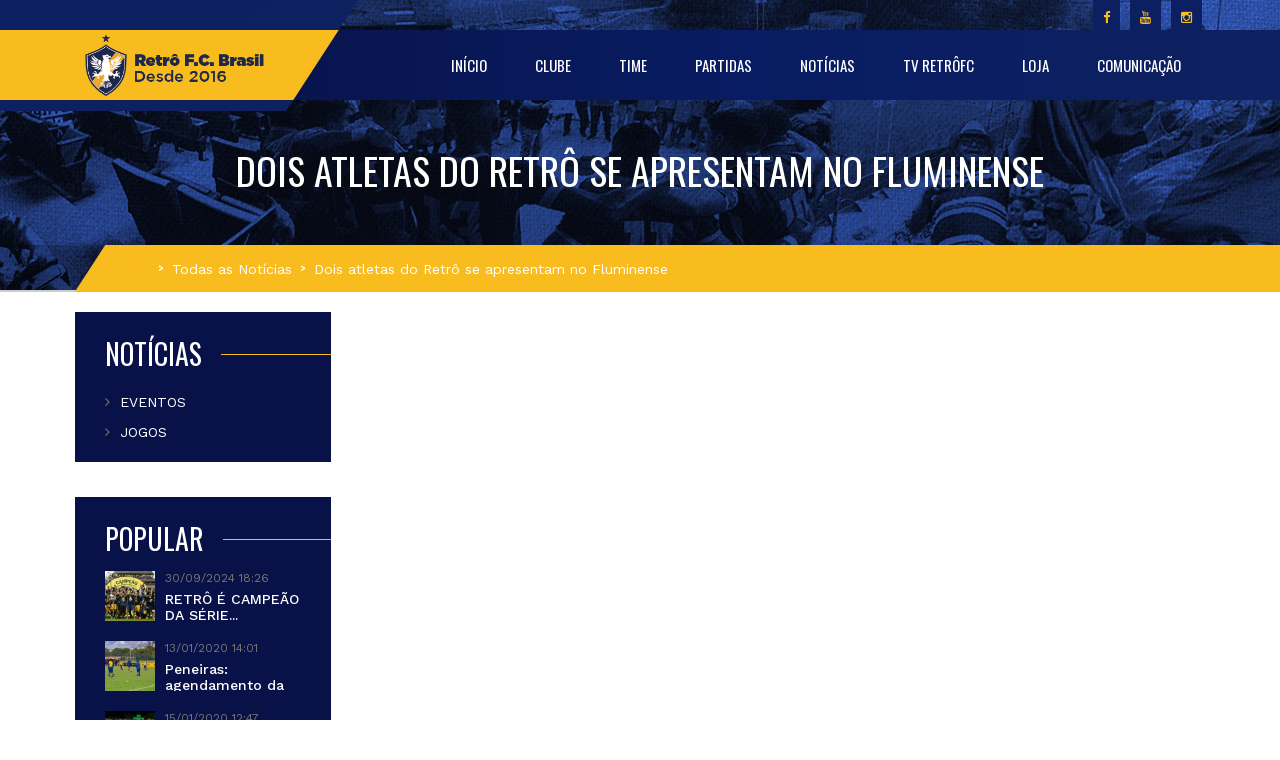

--- FILE ---
content_type: text/html; charset=UTF-8
request_url: https://retrofcbrasil.com.br/noticia/dois-atletas-do-retro-se-apresentam-no-fluminense
body_size: 7696
content:
<!DOCTYPE html>
    <html lang="pt-br" itemscope itemtype="https://schema.org/WebSite">
        <head>
            <meta charset="UTF-8">
        <meta name="mit" content="2017-09-25T01:17:03-03:00+597">
            <meta name="viewport" content="width=device-width,initial-scale=1,maximum-scale=1.0,user-scalable=0">

            <title>Dois atletas do Retrô se apresentam no Fluminense  - Retrô FC Brasil</title>
            <meta name="description" content="O meia Léo Mattos, de 18 anos, e o atacante Vinicio Carrapeta, de 17 anos estão no time carioca. "/>
            <meta name="robots" content="index, follow"/>

            <link rel="base" href="https://retrofcbrasil.com.br"/>
            <link rel="canonical" href="https://retrofcbrasil.com.br/noticia/dois-atletas-do-retro-se-apresentam-no-fluminense"/>
                        <link rel="alternate" type="application/rss+xml" href="https://retrofcbrasil.com.br/rss.php"/>
            <link rel="sitemap" type="application/xml" href="https://retrofcbrasil.com.br/sitemap.xml" />
            <link rel="author" href="https://plus.google.com//posts"/>
            <link rel="publisher" href="https://plus.google.com/"/>

            <meta itemprop="name" content="Dois atletas do Retrô se apresentam no Fluminense  - Retrô FC Brasil"/>
            <meta itemprop="description" content="O meia Léo Mattos, de 18 anos, e o atacante Vinicio Carrapeta, de 17 anos estão no time carioca. "/>
            <meta itemprop="image" content="https://retrofcbrasil.com.br/uploads/images/2020/02/dois-atletas-do-retro-se-apresentam-no-fluminense-1581691477.jpg"/>
            <meta itemprop="url" content="https://retrofcbrasil.com.br/noticia/dois-atletas-do-retro-se-apresentam-no-fluminense"/>

            <meta property="og:type" content="article" />
            <meta property="og:title" content="Dois atletas do Retrô se apresentam no Fluminense  - Retrô FC Brasil" />
            <meta property="og:description" content="O meia Léo Mattos, de 18 anos, e o atacante Vinicio Carrapeta, de 17 anos estão no time carioca. " />
            <meta property="og:image" content="https://retrofcbrasil.com.br/uploads/images/2020/02/dois-atletas-do-retro-se-apresentam-no-fluminense-1581691477.jpg" />
            <meta property="og:url" content="https://retrofcbrasil.com.br/noticia/dois-atletas-do-retro-se-apresentam-no-fluminense" />
            <meta property="og:site_name" content="Retrô FC Brasil" />
            <meta property="og:locale" content="pt_BR" />
            <meta property="article:author" content="https://www.facebook.com/" />
            <meta property="article:publisher" content="https://www.facebook.com/" />

            <meta property="twitter:card" content="summary_large_image" />
                        <meta property="twitter:domain" content="https://retrofcbrasil.com.br" />
            <meta property="twitter:title" content="Dois atletas do Retrô se apresentam no Fluminense  - Retrô FC Brasil" />
            <meta property="twitter:description" content="O meia Léo Mattos, de 18 anos, e o atacante Vinicio Carrapeta, de 17 anos estão no time carioca. " />
            <meta property="twitter:image" content="https://retrofcbrasil.com.br/uploads/images/2020/02/dois-atletas-do-retro-se-apresentam-no-fluminense-1581691477.jpg" />
            <meta property="twitter:url" content="https://retrofcbrasil.com.br/noticia/dois-atletas-do-retro-se-apresentam-no-fluminense" />           

            <link rel="shortcut icon" href="https://retrofcbrasil.com.br/themes/wc_retrofc/images/favicon.png"/>
            <link href='https://fonts.googleapis.com/css?family=Roboto:300,400,500,700' rel='stylesheet' type='text/css'>
            <!--<style>*{font-family: 'Roboto', sans-serif;}</style>-->
            
            <!--TEMA-->
            <link href="https://retrofcbrasil.com.br/themes/wc_retrofc/css/akslider.css" rel="stylesheet" type="text/css" />
            <link href="https://retrofcbrasil.com.br/themes/wc_retrofc/css/donate.css" rel="stylesheet" type="text/css" />
            <link href="https://retrofcbrasil.com.br/themes/wc_retrofc/css/theme.css" rel="stylesheet" type="text/css" />
            
            <!--<script type='text/javascript' src='https://ajax.googleapis.com/ajax/libs/mootools/1.3.1/mootools-yui-compressed.js'></script>-->
            <!--<script src="https://maps.googleapis.com/maps/api/js?v=3.exp&sensor=false"></script>-->

            <link rel="stylesheet" href="https://retrofcbrasil.com.br/_cdn/bootcss/reset.css"/>
            <link rel="stylesheet" href="https://retrofcbrasil.com.br/_cdn/bootcss/fonticon.css"/>
            <link rel="stylesheet" href="https://retrofcbrasil.com.br/themes/wc_retrofc/css/global.css" type="text/css" />


            <link rel="stylesheet" href="https://retrofcbrasil.com.br/themes/wc_retrofc/style.css"/>


            <!--[if lt IE 9]>
                <script src="https://retrofcbrasil.com.br/_cdn/html5shiv.js"></script>
            <![endif]-->

            <script src="https://retrofcbrasil.com.br/_cdn/jquery.js"></script>
            <script src="https://retrofcbrasil.com.br/_cdn/workcontrol.js?1768891084"></script>
            
            <!--TEMA-->
            <script type="text/javascript" src="https://retrofcbrasil.com.br/themes/wc_retrofc/js/uikit.js"></script>
            <script type="text/javascript" src="https://retrofcbrasil.com.br/themes/wc_retrofc/js/SimpleCounter.js"></script>
            <script type="text/javascript" src="https://retrofcbrasil.com.br/themes/wc_retrofc/js/components/grid.js"></script>
            <script type="text/javascript" src="https://retrofcbrasil.com.br/themes/wc_retrofc/js/components/slider.js"></script>
            <script type="text/javascript" src="https://retrofcbrasil.com.br/themes/wc_retrofc/js/components/slideshow.js"></script>
            <script type="text/javascript" src="https://retrofcbrasil.com.br/themes/wc_retrofc/js/components/slideset.js"></script>
            <script type="text/javascript" src="https://retrofcbrasil.com.br/themes/wc_retrofc/js/components/sticky.js"></script>
            <script type="text/javascript" src="https://retrofcbrasil.com.br/themes/wc_retrofc/js/components/lightbox.js"></script>
            <script type="text/javascript" src="https://retrofcbrasil.com.br/themes/wc_retrofc/js/isotope.pkgd.min.js"></script>
            
            <script type="text/javascript" src="https://retrofcbrasil.com.br/themes/wc_retrofc/js/theme.js"></script>
            <script type="text/javascript" src="https://retrofcbrasil.com.br/themes/wc_retrofc/js/global.js"></script>
            
            <script type="text/javascript">
                new SimpleCounter("countdown4", 1447448400, {
                  'continue': 0,
                  format: '{D} {H} {M} {S}',
                  lang: {
                      d: {
                          single: 'day',
                          plural: 'days'
                      }, //days
                      h: {
                          single: 'hr',
                          plural: 'hrs'
                      }, //hours
                      m: {
                          single: 'min',
                          plural: 'min'
                      }, //minutes
                      s: {
                          single: 'sec',
                          plural: 'sec'
                      } //seconds
                  },
                  formats: {
                      full: "<span class='countdown_number' style='color:  '>{number} </span> <span class='countdown_word' style='color:  '>{word}</span> <span class='countdown_separator'>:</span>", //Format for full units representation
                      shrt: "<span class='countdown_number' style='color:  '>{number} </span>" //Format for short unit representation
                  }
              });
            </script>

                    </head>
        <body class="tm-isblog"> 
            
            <div class="preloader">
                <div class="loader"></div>
            </div>
            
            
            <div class="over-wrap">
            
            <link  href="https://retrofcbrasil.com.br/_cdn/widgets/payment/checkout/ecommerce/_assets/styles.min.css" rel="stylesheet"/>
<script src="https://retrofcbrasil.com.br/_cdn/widgets/payment/checkout/ecommerce/_assets/scripts.min.js"></script>
<div id="paymentbase" data-base="https://retrofcbrasil.com.br/_cdn/widgets/payment/checkout/ecommerce/"></div>


<div class="wc_cart_callback"></div>
<div class="wc_cart_manager">
    <div class="wc_cart_manager_content"> 
        <div class="wc_cart_manager_header">Meu Pedido</div>
        <div class="wc_cart_manager_info">Você adicionou <b></b> a sua lista de compras. O que deseja fazer agora?</div>
        <div class="wc_cart_manager_actions">
            <!--<span class="wc_cart_close btn btn_blue br-5 padrao_voltar">Continuar Comprando!</span>-->
            <p class="wc_cart_close btn btn_blue br-5 padrao_voltar">Continuar Comprando!</p>
            <a class="wc_cart_finish btn btn_green br-5 mt-2 padrao_seguir" title="Concluir Compra!" href="https://retrofcbrasil.com.br/pedido/home#cart">Fechar Compra!</a>
            <!--<div class="clear"></div>-->
        </div>
    </div>
</div>

<div class="toolbar-wrap">
    <div class="uk-container uk-container-center">
        <div class="tm-toolbar uk-clearfix uk-hidden-small">
            <div class="uk-float-right">
                <div class="uk-panel">
                    <div class="social-top">
                        <a href="https://www.facebook.com/p/Retrô-Futebol-Clube-do-Brasil-100095043835715/" target="_blank"><span class="uk-icon-small uk-icon-hover uk-icon-facebook"></span></a>
                        <a href="https://www.youtube.com/channel/UCnOV41X3p-dlpStxehSPO7Q" target="_blank"><span class="uk-icon-small uk-icon-hover uk-icon-youtube"></span></a>
                        <a href="https://www.instagram.com/retrofcbrasil" target="_blank"><span class="uk-icon-small uk-icon-hover uk-icon-instagram"></span></a>
                                            </div>
                </div>
            </div>

        </div>
    </div>
</div>

<div class="tm-menu-box menu-position">

    <div style="height: 70px;" class="uk-sticky-placeholder">
        <nav style="margin: 0px;" class="tm-navbar uk-navbar" data-uk-sticky="">
            <div class="uk-container uk-container-center">
                <a class="tm-logo uk-float-left" href="https://retrofcbrasil.com.br">
                    <img src="https://retrofcbrasil.com.br/themes/wc_retrofc/images/nav-logo-retro.png" alt="logo retrô" title="logo retrô">
                </a>

                <ul class="uk-navbar-nav uk-hidden-small">
                    <li data-uk-dropdown="{'preventflip':'y'}" aria-haspopup="true" aria-expanded="false"><a href="https://retrofcbrasil.com.br">Início</a></li>
                    <li class="uk-parent" data-uk-dropdown="{'preventflip':'y'}" aria-haspopup="true" aria-expanded="false"><a href="#">Clube</a>
                        <div class="uk-dropdown uk-dropdown-navbar uk-dropdown-width-1">
                            <div class="uk-grid uk-dropdown-grid">
                                <div class="uk-width-1-1">
                                    <ul class="uk-nav uk-nav-navbar">
                                        <li><a href='https://retrofcbrasil.com.br/clube-diretoria'>Diretoria</a></li><li><a href='https://retrofcbrasil.com.br/clube-historia'>História</a></li><li><a href='https://retrofcbrasil.com.br/clube-ct'>Centro de Treinamento</a></li>                                        <!--<li><a href="https://retrofcbrasil.com.br/clube-diretoria">Diretoria</a></li>
                                        <li><a href="https://retrofcbrasil.com.br/clube-historia">História</a></li>
                                        <li><a href="https://retrofcbrasil.com.br/clube-ct">CT</a></li>-->
                                        <li><a href="https://retrofcbrasil.com.br/clube-historia#hino">Hino</a></li>
                                        <li><a href="https://retrofcbrasil.com.br/clube-historia#conquistas">Conquistas</a></li>
                                        <!--<li><a href="https://retrofcbrasil.com.br/clube-patrimonio">Patrimônio</a></li>-->
                                    </ul>
                                </div>
                            </div>
                        </div>
                    </li>
                    <li class="uk-parent" data-uk-dropdown="{'preventflip':'y'}" aria-haspopup="true" aria-expanded="false"><a href="#">Time</a>
                        <div class="uk-dropdown uk-dropdown-navbar uk-dropdown-width-1">
                            <div class="uk-grid uk-dropdown-grid">
                                <div class="uk-width-1-1">
                                    <ul class="uk-nav uk-nav-navbar">
                                        <!--<li><a href="https://retrofcbrasil.com.br/time-base">Base</a></li>-->
                                        <li><a href='https://retrofcbrasil.com.br/time/profissional'>Profissional</a></li><li><a href='https://retrofcbrasil.com.br/time/sub-13'>Sub - 13</a></li><li><a href='https://retrofcbrasil.com.br/time/sub-15'>Sub - 15</a></li><li><a href='https://retrofcbrasil.com.br/time/sub-17'>Sub - 17</a></li><li><a href='https://retrofcbrasil.com.br/time/sub-20'>Sub - 20</a></li>

                                        <!-- <li><a href="https://retrofcbrasil.com.br/time-profissional">Profissional</a>
                                        </li>  -->
                                        <li><a href="https://retrofcbrasil.com.br/time-comissao-tecnica">Comissão Técnica</a>
                                        </li>
                                    </ul>
                                </div>
                            </div>
                        </div>
                    </li>
                    <li><a href="https://retrofcbrasil.com.br/partidas">Partidas</a></li>
                    <li><a href="https://retrofcbrasil.com.br/noticias/todas-as-noticias">Notícias</a></li>
                    <li><a href="https://retrofcbrasil.com.br/tv-retro-fc">TV RetrôFC</a></li>
                    <li><a href="https://loja.retrofcbrasil.com.br/" target="_blank">Loja</a></li>
                    <!--<li><a href="https://retrofcbrasil.com.br/expresso">Expresso Retrô</a></li>-->
                    <li><a href="https://retrofcbrasil.com.br/comunicacao">Comunicação</a></li>
                </ul>
                <a href="#offcanvas" class="uk-navbar-toggle uk-visible-small" data-uk-offcanvas=""></a>
            </div>
        </nav>
    </div>

</div>
<div class="tm-top-a-box tm-full-width tm-box-bg-1 ">
    <div class="uk-container uk-container-center">
        <section id="tm-top-a" class="tm-top-a uk-grid uk-grid-collapse" data-uk-grid-match="{target:'> div > .uk-panel'}" data-uk-grid-margin="">
            <div class="uk-width-1-1 uk-row-first">
                <div class="uk-panel">
                    <div class="uk-cover-background uk-position-relative head-wrap" style="height: 290px; background-image: url('https://retrofcbrasil.com.br/themes/wc_retrofc/images/retro_header.png');">
                        <img class="uk-invisible" src="https://retrofcbrasil.com.br/themes/wc_retrofc/images/retro_header.png" alt="" height="290" width="1920">
                        <div class="uk-position-cover uk-flex uk-flex-center head-title">
                            <h1>
                                Dois atletas do Retrô se apresentam no Fluminense                             </h1>
                        </div>
                    </div>
                </div>
            </div>
        </section>
    </div>
</div>


<div class="uk-container uk-container-center alt">
    <ul class="uk-breadcrumb">
        <li><a href="https://retrofcbrasil.com.br">Início</a></li>
        <li><a href="https://retrofcbrasil.com.br/noticias/todas-as-noticias">Todas as Notícias</a></li>
        <li class="uk-active"><span>Dois atletas do Retrô se apresentam no Fluminense </span></li>
    </ul>
</div>

<div class="uk-container uk-container-center">
    <div id="tm-middle" class="tm-middle uk-grid" data-uk-grid-match="" data-uk-grid-margin="">
        <div class="tm-main uk-width-medium-3-4 uk-push-1-4">
            <main id="tm-content" class="tm-content">
                <div class="contentpaneopen">
                   <article>
                        <div class="clearfix"></div>
                        <div class="article-slider">
                                                        <div id="carusel-11-30" class="uk-slidenav-position" data-uk-slideshow="{ height : 510 }">
                                <ul class="uk-slideshow">
                                    
                                    
                                                <li>
                                                    <div style="background-image: url(https://retrofcbrasil.com.br/uploads/images/2020/02/dois-atletas-do-retro-se-apresentam-no-fluminense-1581691477.jpg);" class="uk-cover-background uk-position-cover"></div>
                                                    <img style="width: 100%; height: auto; opacity: 0;" src="https://retrofcbrasil.com.br/uploads/images/2020/02/dois-atletas-do-retro-se-apresentam-no-fluminense-1581691477.jpg" alt="">
                                                </li>
                                                                                <!--<li>
                                        <div style="background-image: url(https://retrofcbrasil.com.br/themes/wc_retrofc/images/slider/1449540000_3c66e89ed9dbc01b314eb1af9ab9e93a.jpg);" class="uk-cover-background uk-position-cover"></div>
                                        <img style="width: 100%; height: auto; opacity: 0;" src="https://retrofcbrasil.com.br/themes/wc_retrofc/images/slider/1449540000_3c66e89ed9dbc01b314eb1af9ab9e93a.jpg" alt="">
                                    </li>-->
                                </ul>
                                <!--
                                <div class="article-slider-btn">
                                    <a href="/" class="uk-slidenav uk-slidenav-contrast uk-slidenav-previous" data-uk-slideshow-item="previous"></a>
                                    <a href="/" class="uk-slidenav uk-slidenav-contrast uk-slidenav-next" data-uk-slideshow-item="next"></a>
                                </div>
                                -->
                            </div>
                                                    </div>
                        <div class="article-param">
                            <div class="date">
                                <i class="uk-icon-calendar"></i>
                                14/02/2020 08:09           
                            </div>
                            <!--<div class="author">
                                <i class="uk-icon-user"></i>
                                <a class="filter-link" data-original-title="Show only articles of <b>Guest</b>" href="#" rel="nofollow">Guest</a>            
                            </div>-->
                            <div class="categories">
                                <i class="uk-icon-list-ul"></i>
                                <a href="https://retrofcbrasil.com.br/noticias/todas-as-noticias">Todas as Notícias</a>            
                            </div>
                        </div>
                        <div class="article-single-text">
                            <p>Mais dois atletas deixaram o Retrô e foram para o Fluminense, o meia Léo Mattos, de 18 anos, e o atacante Vinicio Carrapeta, de 17 anos. Por terem sido grandes destaques na Copa São Paulo de Futebol Júnior, o time carioca logo entrou em contato para contar com os jogadores na base. Os garotos vão jogar pelo Sub-20 do clube tricolor. Léo se caracteriza por ser um atleta muito técnico, com excelente visão de jogo, boa construção de jogadas e passes de muita qualidade de média e longa distância.</p>
<p>Carrapeta é um jogador com muita qualidade, sua característica é jogar pelos lados do campo, bom velocista, dribla com facilidade e é muito forte no um contra um. Atletas com o DNA do Retrô. Desejamos muito sucesso e um grande futuro, garotos. Estaremos sempre na torcida. #AVANTERETRÔ.</p>
<p><img title="Dois atletas do Retrô se apresentam no Fluminense " src="https://retrofcbrasil.com.br/uploads/images/2020/02/63-1581691511.jpeg" alt="Dois atletas do Retrô se apresentam no Fluminense " /></p>                        </div>
                        <div class="share-wrap">
                            <div class="share-title">Compartilhe</div>
                            <script type="text/javascript" src="//yastatic.net/share/share.js" charset="utf-8"></script>
                            <div class="yashare-auto-init" data-yasharel10n="en" data-yasharetype="none" data-yasharequickservices="facebook,twitter"><span class="b-share"><a rel="nofollow" target="_blank" title="Facebook" class="b-share__handle b-share__link b-share-btn__facebook" href="https://share.yandex.net/go.xml?service=facebook&amp;url=http%3A%2F%2Fsport.statiolh.bget.ru%2Findex.php%2Fnews%2Fitem%2F2-life%2F30-bla-bla-bla&amp;title=Your%20Joomla!%20Site%20-%20Suspendisse%20purus%20enim%2C%20dictum%20sed%20lorem%20ac%2C%20sodales%20maximus%20est%20-%20Life%20-%20News" data-service="facebook"><span class="b-share-icon b-share-icon_facebook"></span></a><a rel="nofollow" target="_blank" title="Twitter" class="b-share__handle b-share__link b-share-btn__twitter" href="https://share.yandex.net/go.xml?service=twitter&amp;url=http%3A%2F%2Fsport.statiolh.bget.ru%2Findex.php%2Fnews%2Fitem%2F2-life%2F30-bla-bla-bla&amp;title=Your%20Joomla!%20Site%20-%20Suspendisse%20purus%20enim%2C%20dictum%20sed%20lorem%20ac%2C%20sodales%20maximus%20est%20-%20Life%20-%20News" data-service="twitter"><span class="b-share-icon b-share-icon_twitter"></span></a><a rel="nofollow" target="_blank" title="Google Plus" class="b-share__handle b-share__link b-share-btn__gplus" href="https://share.yandex.net/go.xml?service=gplus&amp;url=http%3A%2F%2Fsport.statiolh.bget.ru%2Findex.php%2Fnews%2Fitem%2F2-life%2F30-bla-bla-bla&amp;title=Your%20Joomla!%20Site%20-%20Suspendisse%20purus%20enim%2C%20dictum%20sed%20lorem%20ac%2C%20sodales%20maximus%20est%20-%20Life%20-%20News" data-service="gplus"><span class="b-share-icon b-share-icon_gplus"></span></a></span></div>
                        </div>
                    </article>
                    
                    <h3 class="other-post-title">Outras <span>Postagens</span></h3>
<div class="uk-grid" data-uk-grid-match="">
    
    	            
			    <div class="uk-width-large-1-3 uk-width-medium-2-4 uk-width-small-2-4 list-article other uk-flex uk-flex-column">
			        <div class="wrapper">
			            <div class="img-wrap">
			                <a href="https://retrofcbrasil.com.br/noticia/retro-recebe-o-figueirense-pela-terceira-rodada-do-brasileirao">
			                	                            <img title="images/2025/04/retro-recebe-o-figueirense-pela-terceira-rodada-do-brasileirao-1745584561.jpg" class="img-polaroid" alt="RETRÔ RECEBE O FIGUEIRENSE PELA TERCEIRA RODADA DO BRASILEIRÃO" src="https://retrofcbrasil.com.br/tim.php?src=uploads/images/2025/04/retro-recebe-o-figueirense-pela-terceira-rodada-do-brasileirao-1745584561.jpg&w=400&h=250"/>
                        			        				</a>        
			        		</div>
			            <div class="info">
			                <div class="date">
			                	25/04/2025 09:42			                </div>
			                <div class="name">
			                    <h4>
			                        <a href="https://retrofcbrasil.com.br/noticia/retro-recebe-o-figueirense-pela-terceira-rodada-do-brasileirao">
																RETRÔ RECEBE O FIGUEIRENSE PELA TERCEIRA RODADA...															</a>     
			                    </h4>
			                </div>
			            </div>
			        </div>
			    </div>
    
     	            
			    <div class="uk-width-large-1-3 uk-width-medium-2-4 uk-width-small-2-4 list-article other uk-flex uk-flex-column">
			        <div class="wrapper">
			            <div class="img-wrap">
			                <a href="https://retrofcbrasil.com.br/noticia/retro-se-prepara-para-o-inicio-da-copa-atlantico">
			                	                            <img title="images/2025/09/retro-se-prepara-para-o-inicio-da-copa-atlantico-1758734293.jpg" class="img-polaroid" alt="RETRÔ SE PREPARA PARA O INÍCIO DA COPA ATLÂNTICO" src="https://retrofcbrasil.com.br/tim.php?src=uploads/images/2025/09/retro-se-prepara-para-o-inicio-da-copa-atlantico-1758734293.jpg&w=400&h=250"/>
                        			        				</a>        
			        		</div>
			            <div class="info">
			                <div class="date">
			                	24/09/2025 14:18			                </div>
			                <div class="name">
			                    <h4>
			                        <a href="https://retrofcbrasil.com.br/noticia/retro-se-prepara-para-o-inicio-da-copa-atlantico">
																RETRÔ SE PREPARA PARA O INÍCIO DA...															</a>     
			                    </h4>
			                </div>
			            </div>
			        </div>
			    </div>
    
     	            
			    <div class="uk-width-large-1-3 uk-width-medium-2-4 uk-width-small-2-4 list-article other uk-flex uk-flex-column">
			        <div class="wrapper">
			            <div class="img-wrap">
			                <a href="https://retrofcbrasil.com.br/noticia/decisao-para-o-retro-sub-17-no-pernambucano">
			                	                            <img title="images/2025/11/decisao-para-o-retro-sub-17-no-pernambucano-1762188808.jpg" class="img-polaroid" alt="DECISÃO PARA O RETRÔ SUB-17 NO PERNAMBUCANO" src="https://retrofcbrasil.com.br/tim.php?src=uploads/images/2025/11/decisao-para-o-retro-sub-17-no-pernambucano-1762188808.jpg&w=400&h=250"/>
                        			        				</a>        
			        		</div>
			            <div class="info">
			                <div class="date">
			                	03/11/2025 13:54			                </div>
			                <div class="name">
			                    <h4>
			                        <a href="https://retrofcbrasil.com.br/noticia/decisao-para-o-retro-sub-17-no-pernambucano">
																DECISÃO PARA O RETRÔ SUB-17 NO PERNAMBUCANO															</a>     
			                    </h4>
			                </div>
			            </div>
			        </div>
			    </div>
    
         
    
</div>                    
                </div>

            </main>
        </div>
        
        <aside class="tm-sidebar-a uk-width-medium-1-4 uk-pull-3-4 uk-row-first">
    <div class="uk-panel categories-sidebar">
        <h3 class="uk-panel-title">Notícias</h3>
        <div>
            <ul class="nav menu">
            <li class='item-3'><a title='eventos' href='https://retrofcbrasil.com.br/noticias/eventos'> Eventos</a></li><li class='item-3'><a title='jogos' href='https://retrofcbrasil.com.br/noticias/jogos'> Jogos</a></li>            </ul>
        </div>
        <div class="clearfix"> </div>
    </div>
    <div class="uk-panel news-sidebar">
        <h3 class="uk-panel-title">Popular</h3>
        
                            <article class="has-context ">
                        <div class="latest-news-wrap">
                            <div class="img-wrap">
                                <a href="https://retrofcbrasil.com.br/noticia/retro-e-campeao-da-serie-d-2024">
                                    <img title="RETRÔ É CAMPEÃO DA SÉRIE D 2024" class="img-polaroid" alt="RETRÔ É CAMPEÃO DA SÉRIE D 2024" src="https://retrofcbrasil.com.br/tim.php?src=uploads/images/2024/09/retro-e-campeao-da-serie-d-2024-1727731478.jpg&w=80&h=80"/>
                                </a>        
                            </div>
                            <div class="info">
                                <div class="date">
                                    30/09/2024 18:26            
                                </div>
                                <div class="name">
                                    <h4>
                                        <a href="https://retrofcbrasil.com.br/noticia/retro-e-campeao-da-serie-d-2024">
                                            RETRÔ É CAMPEÃO DA SÉRIE...                                        </a>        
                                    </h4>
                                </div>
                            </div>
                        </div>
                    </article>
                                        <article class="has-context ">
                        <div class="latest-news-wrap">
                            <div class="img-wrap">
                                <a href="https://retrofcbrasil.com.br/noticia/agendamento-da-primeira-turma-esta-encerrado">
                                    <img title="Peneiras: agendamento da primeira turma está encerrado" class="img-polaroid" alt="Peneiras: agendamento da primeira turma está encerrado" src="https://retrofcbrasil.com.br/tim.php?src=uploads/images/2020/01/agendamento-da-primeira-turma-esta-encerrado-1578945349.jpeg&w=80&h=80"/>
                                </a>        
                            </div>
                            <div class="info">
                                <div class="date">
                                    13/01/2020 14:01            
                                </div>
                                <div class="name">
                                    <h4>
                                        <a href="https://retrofcbrasil.com.br/noticia/agendamento-da-primeira-turma-esta-encerrado">
                                            Peneiras: agendamento da primeira turma...                                        </a>        
                                    </h4>
                                </div>
                            </div>
                        </div>
                    </article>
                                        <article class="has-context ">
                        <div class="latest-news-wrap">
                            <div class="img-wrap">
                                <a href="https://retrofcbrasil.com.br/noticia/retro-volta-da-copinha-com-saldo-positivo-e-amadurecimento-para-a-base">
                                    <img title="Depois da Copinha Retrô encaminha três atletas para grandes clubes " class="img-polaroid" alt="Depois da Copinha Retrô encaminha três atletas para grandes clubes " src="https://retrofcbrasil.com.br/tim.php?src=uploads/images/2020/01/retro-volta-da-copinha-com-saldo-positivo-e-amadurecimento-para-a-base-1579113085.jpeg&w=80&h=80"/>
                                </a>        
                            </div>
                            <div class="info">
                                <div class="date">
                                    15/01/2020 12:47            
                                </div>
                                <div class="name">
                                    <h4>
                                        <a href="https://retrofcbrasil.com.br/noticia/retro-volta-da-copinha-com-saldo-positivo-e-amadurecimento-para-a-base">
                                            Depois da Copinha Retrô encaminha...                                        </a>        
                                    </h4>
                                </div>
                            </div>
                        </div>
                    </article>
                                        <article class="has-context ">
                        <div class="latest-news-wrap">
                            <div class="img-wrap">
                                <a href="https://retrofcbrasil.com.br/noticia/janeiro-e-mes-de-seletivas">
                                    <img title="Janeiro é mês de seletivas" class="img-polaroid" alt="Janeiro é mês de seletivas" src="https://retrofcbrasil.com.br/tim.php?src=uploads/images/2019/12/janeiro-e-mes-de-seletivas-1576604562.jpeg&w=80&h=80"/>
                                </a>        
                            </div>
                            <div class="info">
                                <div class="date">
                                    17/12/2019 12:41            
                                </div>
                                <div class="name">
                                    <h4>
                                        <a href="https://retrofcbrasil.com.br/noticia/janeiro-e-mes-de-seletivas">
                                            Janeiro é mês de seletivas                                        </a>        
                                    </h4>
                                </div>
                            </div>
                        </div>
                    </article>
                                        <article class="has-context ">
                        <div class="latest-news-wrap">
                            <div class="img-wrap">
                                <a href="https://retrofcbrasil.com.br/noticia/sub-20-do-retro-vai-jogar-pela-primeira-vez-a-copinha">
                                    <img title="Sub-20 do Retrô vai jogar pela primeira vez a Copinha " class="img-polaroid" alt="Sub-20 do Retrô vai jogar pela primeira vez a Copinha " src="https://retrofcbrasil.com.br/tim.php?src=uploads/images/2019/12/sub-20-do-retro-vai-jogar-pela-primeira-vez-a-copinha-1577475800.jpg&w=80&h=80"/>
                                </a>        
                            </div>
                            <div class="info">
                                <div class="date">
                                    27/12/2019 13:55            
                                </div>
                                <div class="name">
                                    <h4>
                                        <a href="https://retrofcbrasil.com.br/noticia/sub-20-do-retro-vai-jogar-pela-primeira-vez-a-copinha">
                                            Sub-20 do Retrô vai jogar...                                        </a>        
                                    </h4>
                                </div>
                            </div>
                        </div>
                    </article>
                        </div>
</aside>        
    </div>
</div><div class="bottom-wrapper bg-contain">
    <div class="tm-bottom-f-box">
        <div class="uk-container uk-container-center">
            <section id="tm-bottom-f" class="tm-bottom-f uk-grid" data-uk-grid-match="{target:'> div > .uk-panel'}" data-uk-grid-margin="">

                <div class="uk-width-1-1">
                    <div class="uk-panel">
                        <div class="footer-logo">
                            <a href="https://retrofcbrasil.com.br"><img src="https://retrofcbrasil.com.br/themes/wc_retrofc/images/header-logo-retro.png" alt="Retrô FC Brasil"></a>
                        </div>
                        <div class="footer-socials">
                            <div class="social-top">
                                <a href="https://www.facebook.com/p/Retrô-Futebol-Clube-do-Brasil-100095043835715/" target="_blank"><span class="uk-icon-small uk-icon-hover uk-icon-facebook"></span></a>
                                <a href="https://www.youtube.com/c/TvRetr%C3%B4OFICIAL" target="_blank"><span class="uk-icon-small uk-icon-hover uk-icon-youtube"></span></a>
                                <a href="https://www.instagram.com/retrofcbrasil" target="_blank"><span class="uk-icon-small uk-icon-hover uk-icon-instagram"></span></a>
                            </div>
                        </div>
                        <div class="clear"></div>

                        <p class="footer-about-text">
                            O Retrô Futebol Clube do Brasil nasceu em 2016 através do sonho de um empresário pernambucano em investir num projeto social que alcançasse crianças e adolescentes de baixa renda atreladas ao esporte, mais precisamente o futebol, visando o desenvolvimento nas esferas sociais, físicas e psicológicas.
                        </p>
                    </div>
                </div>
            </section>
            <div class="incentivo-section">
                <img src="https://retrofcbrasil.com.br/themes/wc_retrofc/images/incentivo-ao-esporte.png" alt="Retrô FC Brasil">
                <img class="logo" src="https://retrofcbrasil.com.br/themes/wc_retrofc/images/retro-escudo-branco.png" alt="Retrô FC Brasil">
                <img src="https://retrofcbrasil.com.br/themes/wc_retrofc/images/ministerio-gov-br.png" alt="Retrô FC Brasil">
            </div>
        </div>
    </div>
    
    
    <footer id="tm-footer" class="tm-footer">
        <div class="uk-panel">
            <div class="uk-container uk-container-center">
                <div class="uk-grid">
                    <div class="uk-width-1-1">
                        <div class="footer-wrap">
                            <div class="foot-menu-wrap">
                                <ul class="nav menu">
                                    <li class="item-165"><a href="https://retrofcbrasil.com.br/clube-diretoria">Diretoria</a>
                                    </li>
                                    <li class="item-166"><a href="https://retrofcbrasil.com.br/clube-historia">História</a>
                                    </li>
                                    <!--<li class="item-167"><a href="https://retrofcbrasil.com.br/hotel">Hotel</a>
                                    </li>-->
                                    <li class="item-168"><a href="https://retrofcbrasil.com.br/tv-retro-fc">TV RetrôFC</a>
                                    </li>
                                    <li class="item-169"><a href="https://retrofcbrasil.com.br/noticias/todas-as-noticias">Notícias</a>
                                    </li>
                                </ul>
                            </div>
                            <div class="copyrights">Copyright © 2026 <a href="/">Retrô FC Brasil</a>. Todos os direitos reservados.</div>
                            <div class="clear"></div>
                        </div>
                    </div>
                </div>
            </div>
        </div>
    </footer>

</div>

<div id="offcanvas" class="uk-offcanvas">
    <div class="uk-offcanvas-bar">
        <ul class="uk-nav uk-nav-offcanvas">
            <li class="uk-parent"><a href="https://retrofcbrasil.com.br">Início</a>
                <ul class="uk-nav-sub">
                    <li class="uk-parent"><a href="#">Clube</a>
                        <ul class="uk-nav-sub">
                            <li><a href='https://retrofcbrasil.com.br/clube-diretoria'>Diretoria</a></li><li><a href='https://retrofcbrasil.com.br/clube-historia'>História</a></li><li><a href='https://retrofcbrasil.com.br/clube-ct'>Centro de Treinamento</a></li>                            <li><a href="https://retrofcbrasil.com.br/clube-historia#hino">Hino</a></li>
                            <li><a href="https://retrofcbrasil.com.br/clube-historia#conquistas">Conquistas</a></li>
                            <!--<li><a href="https://retrofcbrasil.com.br/clube-patrimonio">Patrimônio</a></li>-->
                        </ul>
                    </li>
                </ul>
                <ul class="uk-nav-sub">
                    <li class="uk-parent"><a href="#">Time</a>
                        <ul class="uk-nav-sub">
                            <!--<li><a href="https://retrofcbrasil.com.br/time-base">Base</a></li>-->
                              <li><a href='https://retrofcbrasil.com.br/time/profissional'>Profissional</a></li><li><a href='https://retrofcbrasil.com.br/time/sub-13'>Sub - 13</a></li><li><a href='https://retrofcbrasil.com.br/time/sub-15'>Sub - 15</a></li><li><a href='https://retrofcbrasil.com.br/time/sub-17'>Sub - 17</a></li><li><a href='https://retrofcbrasil.com.br/time/sub-20'>Sub - 20</a></li>                            <li><a href="https://retrofcbrasil.com.br/time-comissao-tecnica">Comissão Técnica</a></li>
                        </ul>
                    </li>
                </ul>
            </li>
            <li><a href="https://retrofcbrasil.com.br/partidas">Partidas</a></li>
            <!--<li><a href="https://retrofcbrasil.com.br/hotel">Hotel</a></li>-->
            <li><a href="https://retrofcbrasil.com.br/noticias/todas-as-noticias">Notícias</a></li>
            <li><a href="https://retrofcbrasil.com.br/tv-retro-fc">TV RetrôFC</a></li>
            <li><a href="https://loja.retrofcbrasil.com.br/" target="_blank">Loja Oficial</a></li>
            <!--<li><a href="https://retrofcbrasil.com.br/expresso">Expresso Retrô</a></li>-->
            <li><a href="https://retrofcbrasil.com.br/comunicacao">Comunicação</a></li>
            <li><a href="https://retrofcbrasil.com.br/pedido/home#cart" class="cart-bar-link">
	<i class="uk-icon-small uk-icon-hover uk-icon-shopping-cart"></i> 
	Meu Pedido (<span class="cart_count">0</span>)
</a>
</li>
        </ul>
    </div>
</div>

<style>
    .incentivo-section{
        display: grid;
        grid-template-columns: 1fr 1fr 2fr;
        align-items: center;
        height: 200px;
        width: 100%;
    }
    .incentivo-section img{
        display: flex;
        justify-content: center;
        align-items: center;
        width: 100%;
        max-height: 200px;
        object-fit: contain;
    }
    .incentivo-section img.logo{
        max-height: 100px;
    }
    @media(max-width: 480px){
        .incentivo-section{
            height: 100% !important;
            gap: 10px;
            grid-template-columns: 1fr;
        }
        .incentivo-section img{
            max-height: 100px;
            padding: 10px;
        }
    }
</style>


<!--WorkControl Codes-->
<!-- Global site tag (gtag.js) - Google Analytics -->
<script async src="https://www.googletagmanager.com/gtag/js?id=UA-143846467-4"></script>
<script>
  window.dataLayer = window.dataLayer || [];
  function gtag(){dataLayer.push(arguments);}
  gtag('js', new Date());

  gtag('config', 'UA-143846467-4');
</script>
<!--/WorkControl Codes-->


            </div>
        <script defer src="https://static.cloudflareinsights.com/beacon.min.js/vcd15cbe7772f49c399c6a5babf22c1241717689176015" integrity="sha512-ZpsOmlRQV6y907TI0dKBHq9Md29nnaEIPlkf84rnaERnq6zvWvPUqr2ft8M1aS28oN72PdrCzSjY4U6VaAw1EQ==" data-cf-beacon='{"version":"2024.11.0","token":"6a6bc91ca6714a7890d723ac7ccda660","r":1,"server_timing":{"name":{"cfCacheStatus":true,"cfEdge":true,"cfExtPri":true,"cfL4":true,"cfOrigin":true,"cfSpeedBrain":true},"location_startswith":null}}' crossorigin="anonymous"></script>
</body>

    </html>


--- FILE ---
content_type: text/css
request_url: https://retrofcbrasil.com.br/themes/wc_retrofc/css/theme.css
body_size: 52621
content:
@import 'https://fonts.googleapis.com/css?family=Oswald:400,300,600,900';
@import 'https://fonts.googleapis.com/css?family=Work+Sans:400,500,600,300,700';
/**
 * Torbara Sport.AK Template for Joomla, exclusively on Envato Market: http://themeforest.net/user/torbara?ref=torbara
 * @encoding     UTF-8
 * @version      1.0
 * @copyright    Copyright (C) 2015 Torbara (http://torbara.com). All rights reserved.
 * @license      GNU General Public License version 2 or later, see http://www.gnu.org/licenses/gpl-2.0.html
 * @author       Vadim Kozhukhov (support@torbara.com)
 */
/* ========================================================================
   Component: Base
 ========================================================================== */
/*
 * 1. Normalize default `font-family` and set `font-size` to support `rem` units
 * 2. Prevents iOS text size adjust after orientation change, without disabling user zoom
 * 3. Style
 */
html {
  /* 1 */
  font: normal 14px / 20px 'Oswald';
  /* 2 */
  -webkit-text-size-adjust: 100%;
  -ms-text-size-adjust: 100%;
  /* 3 */
  background: #ffffff;
  color: #091248;
}
/*
 * Removes default margin.
 */
body {
  margin: 0;
  padding: 0 !important;
}
/* Links
 ========================================================================== */
/*
 * Remove the gray background color from active links in IE 10.
 */
a {
  background: transparent;
}
/*
 * Improve readability of focused elements when they are also in an active/hover state.
 */
a:active,
a:hover {
  outline: 0;
}
/*
 * Style
 */
a,
.uk-link {
  color: #091248;
  text-decoration: none;
  cursor: pointer;
}
a:hover,
.uk-link:hover {
  color: #F9BC1E;
  text-decoration: underline;
}
/* Text-level semantics
 ========================================================================== */
/*
 * Address styling not present in IE 8/9/10/11, Safari, and Chrome.
 */
abbr[title] {
  border-bottom: 1px dotted;
}
/*
 * Address style set to `bolder` in Firefox 4+, Safari, and Chrome.
 */
b,
strong {
  font-weight: bold;
}
/*
 * 1. Address odd `em`-unit font size rendering in all browsers.
 * 2. Consolas has a better baseline in running text compared to `Courier`
 */
:not(pre) > code,
:not(pre) > kbd,
:not(pre) > samp {
  /* 1 */
  font-size: 12px;
  /* 2 */
  font-family: Consolas, monospace, serif;
  /* 3 */
  color: #dd0055;
  white-space: nowrap;
}
/*
 * Emphasize
 */
em {
  color: #dd0055;
}
/*
 * Insert
 */
ins {
  background: #ffffaa;
  color: #091248;
  text-decoration: none;
}
/*
 * Mark
 * Note: Addresses styling not present in IE 8/9.
 */
mark {
  background: #ffffaa;
  color: #091248;
}
/*
 * Quote
 */
q {
  font-style: italic;
}
/*
 * Addresses inconsistent and variable font size in all browsers.
 */
small {
  font-size: 80%;
}
/*
 * Prevents `sub` and `sup` affecting `line-height` in all browsers.
 */
sub,
sup {
  font-size: 75%;
  line-height: 0;
  position: relative;
  vertical-align: baseline;
}
sup {
  top: -0.5em;
}
sub {
  bottom: -0.25em;
}
/* Embedded content
 ========================================================================== */
/*
 * Remove the gap between embedded content and the bottom of their containers.
 */
audio,
canvas,
iframe,
img,
svg,
video {
  vertical-align: middle;
}
/*
 * Responsiveness
 * 1. Sets a maximum width relative to the parent and auto scales the height
 * 2. Corrects `max-width` behavior if padding and border are used
 */
audio,
canvas,
img,
svg,
video {
  /* 1 */
  max-width: 100%;
  height: auto;
  /* 2 */
  box-sizing: border-box;
}
/*
 * Preserve original dimensions
 */
.uk-img-preserve,
.uk-img-preserve audio,
.uk-img-preserve canvas,
.uk-img-preserve img,
.uk-img-preserve svg,
.uk-img-preserve video {
  max-width: none;
}
/*
 * Remove border when inside `a` element in IE 8/9/10.
 */
img {
  border: 0;
}
/*
 * Correct overflow not hidden in IE 9/10/11.
 */
svg:not(:root) {
  overflow: hidden;
}
/* Block elements
 ========================================================================== */
/*
 * Reset margin
 */
blockquote,
figure {
  margin: 0;
}
/*
 * Margins
 */
p,
ul,
ol,
dl,
blockquote,
pre,
address,
fieldset,
figure {
  margin: 0 0 20px 0;
}
* + p,
* + ul,
* + ol,
* + dl,
* + blockquote,
* + pre,
* + address,
* + fieldset,
* + figure {
  margin-top: 20px;
}

select, textarea, input[type="text"], input[type="password"], input[type="datetime"], input[type="datetime-local"], input[type="date"], input[type="month"], input[type="time"], input[type="week"], input[type="number"], input[type="email"], input[type="url"], input[type="search"], input[type="tel"], input[type="color"] {
  padding: 4px 6px;
  display: inline-block;
  vertical-align: middle;
}
.btn {
    display: inline-block;
    padding: 4px 12px;
    margin-bottom: 0;
    font-size: 14px;
    line-height: 20px;
    text-align: center;
    vertical-align: middle;
    cursor: pointer;
    
}
/* Headings
 ========================================================================== */
h1,
h2,
h3,
h4,
h5,
h6 {
  margin: 0 0 20px 0;
  font-family: 'Work Sans';
  font-weight: 400;
  color: #091248;
  text-transform: none;
}
/*
 * Margins
 */
* + h1,
* + h2,
* + h3,
* + h4,
* + h5,
* + h6 {
  margin-top: 25px;
}
/*
 * Sizes
 */
h1,
.uk-h1 {
  font-size: 40px;
  line-height: 50px;
}
h2,
.uk-h2 {
  font-size: 32px;
  line-height: 40px;
}
h3,
.uk-h3 {
  font-size: 24px;
  line-height: 30px;
}
h4,
.uk-h4 {
  font-size: 18px;
  line-height: 24px;
}
h5,
.uk-h5 {
  font-size: 14px;
  line-height: 20px;
}
h6,
.uk-h6 {
  font-size: 12px;
  line-height: 18px;
}
/* Lists
 ========================================================================== */
ul,
ol {
  padding-left: 30px;
}
/*
 * Reset margin for nested lists
 */
ul > li > ul,
ul > li > ol,
ol > li > ol,
ol > li > ul {
  margin: 0;
}
/* Description lists
 ========================================================================== */
dt {
  font-weight: bold;
}
dd {
  margin-left: 0;
}
/* Horizontal rules
 ========================================================================== */
/*
 * 1. Address differences between Firefox and other browsers.
 * 2. Style
 */
hr {
  /* 1 */
  box-sizing: content-box;
  height: 0;
  /* 2 */
  margin: 20px 0;
  border: 0;
  border-top: 1px solid #dddddd;
}
/* Address
 ========================================================================== */
address {
  font-style: normal;
}
/* Blockquotes
 ========================================================================== */
blockquote {
  padding-left: 15px;
  border-left: 5px solid #dddddd;
  font-size: 16px;
  line-height: 22px;
  font-style: italic;
}
/* Preformatted text
 ========================================================================== */
/*
 * 1. Contain overflow in all browsers.
 */
pre {
  padding: 10px;
  background: #f5f5f5;
  font: 12px / 18px Consolas, monospace, serif;
  color: #091248;
  -moz-tab-size: 4;
  tab-size: 4;
  /* 1 */
  overflow: auto;
}
/* Selection pseudo-element
 ========================================================================== */
::-moz-selection {
  background: #1fa2d6;
  color: #ffffff;
  text-shadow: none;
}
::selection {
  background: #1fa2d6;
  color: #ffffff;
  text-shadow: none;
}
/* HTML5 elements
 ========================================================================== */
/*
 * Correct `block` display not defined for any HTML5 element in IE 8/9.
 * Correct `block` display not defined for `details` or `summary` in IE 10/11 and Firefox.
 * Correct `block` display not defined for `main` in IE 11.
 */
article,
aside,
details,
figcaption,
figure,
footer,
header,
main,
nav,
section,
summary {
  display: block;
}
/*
 * Normalize vertical alignment of `progress` in Chrome, Firefox, and Opera.
 */
progress {
  vertical-align: baseline;
}
/*
 * Prevent displaying `audio` without controls in Chrome, Safari and Opera
 */
audio:not([controls]) {
  display: none;
}
/*
 * Address `[hidden]` styling not present in IE 8/9/10.
 * Hide the `template` element in IE 8/9/10/11, Safari, and Firefox < 22.
 */
[hidden],
template {
  display: none;
}
/* Iframe
 ========================================================================== */
iframe {
  border: 0;
}
/* Fix viewport for IE10 snap mode
 ========================================================================== */
@media screen and (max-width: 400px) {
  @-ms-viewport {
    width: device-width;
  }
}
/* ========================================================================
   Component: Grid
 ========================================================================== */
/*
 * 1. Makes grid more robust so that it can be used with other block elements like lists
 */
.uk-grid {
  display: -ms-flexbox;
  display: -webkit-flex;
  display: flex;
  -ms-flex-wrap: wrap;
  -webkit-flex-wrap: wrap;
  flex-wrap: wrap;
  /* 1 */
  margin: 0;
  padding: 0;
  list-style: none;
}
/*
 * DEPRECATED
 * Micro clearfix
 * Can't use `table` because it creates a 1px gap when it becomes a flex item, only in Webkit
 */
.uk-grid:before,
.uk-grid:after {
  content: "";
  display: block;
  overflow: hidden;
}
.uk-grid:after {
  clear: both;
  content: "" !important;
}
/*
 * Grid cell
 * 1. Space is allocated solely based on content dimensions
 * 2. Makes grid more robust so that it can be used with other block elements
 * 3. DEPRECATED Using `float` to support IE9
 */
.uk-grid > * {
  /* 1 */
  -ms-flex: none;
  -webkit-flex: none;
  flex: none;
  /* 2 */
  margin: 0;
  /* 3 */
  float: left;
}
/*
 * Remove margin from the last-child
 */
.uk-grid > * > :last-child {
  margin-bottom: 0;
}
/* Grid gutter
 ========================================================================== */
/*
 * Default gutter
 */
/* Horizontal */
.uk-grid {
  margin-left: -25px;
}
.uk-grid > * {
  padding-left: 25px;
}
/* Vertical */
.uk-grid + .uk-grid,
.uk-grid-margin,
.uk-grid > * > .uk-panel + .uk-panel {
  margin-top: 25px;
}
/* Large screen and bigger */
@media (min-width: 1220px) {
  /* Horizontal */
  .uk-grid {
    margin-left: -35px;
  }
  .uk-grid > * {
    padding-left: 35px;
  }
  /* Vertical */
  .uk-grid + .uk-grid,
  .uk-grid-margin,
  .uk-grid > * > .uk-panel + .uk-panel {
    margin-top: 35px;
  }
}
/*
 * Collapse gutter
 */
/* Horizontal */
.uk-grid-collapse {
  margin-left: 0;
}
.uk-grid-collapse > * {
  padding-left: 0;
}
/* Vertical */
.uk-grid-collapse + .uk-grid-collapse,
.uk-grid-collapse > .uk-grid-margin,
.uk-grid-collapse > * > .uk-panel + .uk-panel {
  margin-top: 0;
}
/*
 * Small gutter
 */
/* Horizontal */
.uk-grid-small {
  margin-left: -10px;
}
.uk-grid-small > * {
  padding-left: 10px;
}
/* Vertical */
.uk-grid-small + .uk-grid-small,
.uk-grid-small > .uk-grid-margin,
.uk-grid-small > * > .uk-panel + .uk-panel {
  margin-top: 10px;
}
/*
 * Medium gutter
 */
/* Horizontal */
.uk-grid-medium {
  margin-left: -25px;
}
.uk-grid-medium > * {
  padding-left: 25px;
}
/* Vertical */
.uk-grid-medium + .uk-grid-medium,
.uk-grid-medium > .uk-grid-margin,
.uk-grid-medium > * > .uk-panel + .uk-panel {
  margin-top: 25px;
}
/*
 * Large gutter
 */
/* Large screen and bigger */
@media (min-width: 960px) {
  /* Horizontal */
  .uk-grid-large {
    margin-left: -35px;
  }
  .uk-grid-large > * {
    padding-left: 35px;
  }
  /* Vertical */
  .uk-grid-large + .uk-grid-large,
  .uk-grid-large-margin,
  .uk-grid-large > * > .uk-panel + .uk-panel {
    margin-top: 35px;
  }
}
/* Extra Large screens */
@media (min-width: 1220px) {
  /* Horizontal */
  .uk-grid-large {
    margin-left: -50px;
  }
  .uk-grid-large > * {
    padding-left: 50px;
  }
  /* Vertical */
  .uk-grid-large + .uk-grid-large,
  .uk-grid-large-margin,
  .uk-grid-large > * > .uk-panel + .uk-panel {
    margin-top: 50px;
  }
}
/* Modifier: `uk-grid-divider`
 ========================================================================== */
/*
 * Horizontal divider
 * Only works with the default gutter. Does not work with gutter collapse, small or large.
 * Does not work with `uk-push-*`, `uk-pull-*` and not if the columns float into the next row.
 */
.uk-grid-divider:not(:empty) {
  margin-left: -25px;
  margin-right: -25px;
}
.uk-grid-divider > * {
  padding-left: 25px;
  padding-right: 25px;
}
.uk-grid-divider > [class*='uk-width-1-']:not(.uk-width-1-1):nth-child(n+2),
.uk-grid-divider > [class*='uk-width-2-']:nth-child(n+2),
.uk-grid-divider > [class*='uk-width-3-']:nth-child(n+2),
.uk-grid-divider > [class*='uk-width-4-']:nth-child(n+2),
.uk-grid-divider > [class*='uk-width-5-']:nth-child(n+2),
.uk-grid-divider > [class*='uk-width-6-']:nth-child(n+2),
.uk-grid-divider > [class*='uk-width-7-']:nth-child(n+2),
.uk-grid-divider > [class*='uk-width-8-']:nth-child(n+2),
.uk-grid-divider > [class*='uk-width-9-']:nth-child(n+2) {
  border-left: 1px solid #dddddd;
}
/* Tablet and bigger */
@media (min-width: 880px) {
  .uk-grid-divider > [class*='uk-width-medium-']:not(.uk-width-medium-1-1):nth-child(n+2) {
    border-left: 1px solid #dddddd;
  }
}
/* Desktop and bigger */
@media (min-width: 960px) {
  .uk-grid-divider > [class*='uk-width-large-']:not(.uk-width-large-1-1):nth-child(n+2) {
    border-left: 1px solid #dddddd;
  }
}
/* Large screen and bigger */
@media (min-width: 1220px) {
  /*
     * Large gutter
     */
  .uk-grid-divider:not(:empty) {
    margin-left: -35px;
    margin-right: -35px;
  }
  .uk-grid-divider > * {
    padding-left: 35px;
    padding-right: 35px;
  }
  .uk-grid-divider:empty {
    margin-top: 35px;
    margin-bottom: 35px;
  }
}
/*
 * Vertical divider
 */
.uk-grid-divider:empty {
  margin-top: 25px;
  margin-bottom: 25px;
  border-top: 1px solid #dddddd;
}
/* Match panels in grids
 ========================================================================== */
/*
 * 1. Behave like a block element
 */
.uk-grid-match > * {
  display: -ms-flexbox;
  display: -webkit-flex;
  display: flex;
  /* 1 */
  -ms-flex-wrap: wrap;
  -webkit-flex-wrap: wrap;
  flex-wrap: wrap;
}
.uk-grid-match > * > * {
  /* 1 */
  -ms-flex: none;
  -webkit-flex: none;
  flex: none;
  box-sizing: border-box;
  width: 100%;
}
/* Even grid cell widths
 ========================================================================== */
[class*='uk-grid-width'] > * {
  box-sizing: border-box;
  width: 100%;
}
.uk-grid-width-1-2 > * {
  width: 50%;
}
.uk-grid-width-1-3 > * {
  width: 33.333%;
}
.uk-grid-width-1-4 > * {
  width: 25%;
}
.uk-grid-width-1-5 > * {
  width: 20%;
}
.uk-grid-width-1-6 > * {
  width: 16.666%;
}
.uk-grid-width-1-10 > * {
  width: 10%;
}
.uk-grid-width-auto > * {
  width: auto;
}
/* Phone landscape and bigger */
@media (min-width: 480px) {
  .uk-grid-width-small-1-1 > * {
    width: 100%;
  }
  .uk-grid-width-small-1-2 > * {
    width: 50%;
  }
  .uk-grid-width-small-1-3 > * {
    width: 33.333%;
  }
  .uk-grid-width-small-1-4 > * {
    width: 25%;
  }
  .uk-grid-width-small-1-5 > * {
    width: 20%;
  }
  .uk-grid-width-small-1-6 > * {
    width: 16.666%;
  }
  .uk-grid-width-small-1-10 > * {
    width: 10%;
  }
}
/* Tablet and bigger */
@media (min-width: 880px) {
  .uk-grid-width-medium-1-1 > * {
    width: 100%;
  }
  .uk-grid-width-medium-1-2 > * {
    width: 50%;
  }
  .uk-grid-width-medium-1-3 > * {
    width: 33.333%;
  }
  .uk-grid-width-medium-1-4 > * {
    width: 25%;
  }
  .uk-grid-width-medium-1-5 > * {
    width: 20%;
  }
  .uk-grid-width-medium-1-6 > * {
    width: 16.666%;
  }
  .uk-grid-width-medium-1-10 > * {
    width: 10%;
  }
}
/* Desktop and bigger */
@media (min-width: 960px) {
  .uk-grid-width-large-1-1 > * {
    width: 100%;
  }
  .uk-grid-width-large-1-2 > * {
    width: 50%;
  }
  .uk-grid-width-large-1-3 > * {
    width: 33.333%;
  }
  .uk-grid-width-large-1-4 > * {
    width: 25%;
  }
  .uk-grid-width-large-1-5 > * {
    width: 20%;
  }
  .uk-grid-width-large-1-6 > * {
    width: 16.666%;
  }
  .uk-grid-width-large-1-10 > * {
    width: 10%;
  }
}
/* Large screen and bigger */
@media (min-width: 1220px) {
  .uk-grid-width-xlarge-1-1 > * {
    width: 100%;
  }
  .uk-grid-width-xlarge-1-2 > * {
    width: 50%;
  }
  .uk-grid-width-xlarge-1-3 > * {
    width: 33.333%;
  }
  .uk-grid-width-xlarge-1-4 > * {
    width: 25%;
  }
  .uk-grid-width-xlarge-1-5 > * {
    width: 20%;
  }
  .uk-grid-width-xlarge-1-6 > * {
    width: 16.666%;
  }
  .uk-grid-width-xlarge-1-10 > * {
    width: 10%;
  }
}
/* Sub-objects: `uk-width-*`
 ========================================================================== */
[class*='uk-width'] {
  box-sizing: border-box;
  width: 100%;
}
/*
 * Widths
 */
/* Whole */
.uk-width-1-1 {
  width: 100%;
}
/* Halves */
.uk-width-1-2,
.uk-width-2-4,
.uk-width-3-6,
.uk-width-5-10 {
  width: 50%;
}
/* Thirds */
.uk-width-1-3,
.uk-width-2-6 {
  width: 33.333%;
}
.uk-width-2-3,
.uk-width-4-6 {
  width: 66.666%;
}
/* Quarters */
.uk-width-1-4 {
  width: 25%;
}
.uk-width-3-4 {
  width: 75%;
}
/* Fifths */
.uk-width-1-5,
.uk-width-2-10 {
  width: 20%;
}
.uk-width-2-5,
.uk-width-4-10 {
  width: 40%;
}
.uk-width-3-5,
.uk-width-6-10 {
  width: 60%;
}
.uk-width-4-5,
.uk-width-8-10 {
  width: 80%;
}
/* Sixths */
.uk-width-1-6 {
  width: 16.666%;
}
.uk-width-5-6 {
  width: 83.333%;
}
/* Tenths */
.uk-width-1-10 {
  width: 10%;
}
.uk-width-3-10 {
  width: 30%;
}
.uk-width-7-10 {
  width: 70%;
}
.uk-width-9-10 {
  width: 90%;
}
/* Phone landscape and bigger */
@media (min-width: 480px) {
  /* Whole */
  .uk-width-small-1-1 {
    width: 100%;
  }
  /* Halves */
  .uk-width-small-1-2,
  .uk-width-small-2-4,
  .uk-width-small-3-6,
  .uk-width-small-5-10 {
    width: 50%;
  }
  /* Thirds */
  .uk-width-small-1-3,
  .uk-width-small-2-6 {
    width: 33.333%;
  }
  .uk-width-small-2-3,
  .uk-width-small-4-6 {
    width: 66.666%;
  }
  /* Quarters */
  .uk-width-small-1-4 {
    width: 25%;
  }
  .uk-width-small-3-4 {
    width: 75%;
  }
  /* Fifths */
  .uk-width-small-1-5,
  .uk-width-small-2-10 {
    width: 20%;
  }
  .uk-width-small-2-5,
  .uk-width-small-4-10 {
    width: 40%;
  }
  .uk-width-small-3-5,
  .uk-width-small-6-10 {
    width: 60%;
  }
  .uk-width-small-4-5,
  .uk-width-small-8-10 {
    width: 80%;
  }
  /* Sixths */
  .uk-width-small-1-6 {
    width: 16.666%;
  }
  .uk-width-small-5-6 {
    width: 83.333%;
  }
  /* Tenths */
  .uk-width-small-1-10 {
    width: 10%;
  }
  .uk-width-small-3-10 {
    width: 30%;
  }
  .uk-width-small-7-10 {
    width: 70%;
  }
  .uk-width-small-9-10 {
    width: 90%;
  }
}
/* Tablet and bigger */
@media (min-width: 880px) {
  /* Whole */
  .uk-width-medium-1-1 {
    width: 100%;
  }
  /* Halves */
  .uk-width-medium-1-2,
  .uk-width-medium-2-4,
  .uk-width-medium-3-6,
  .uk-width-medium-5-10 {
    width: 50%;
  }
  /* Thirds */
  .uk-width-medium-1-3,
  .uk-width-medium-2-6 {
    width: 33.333%;
  }
  .uk-width-medium-2-3,
  .uk-width-medium-4-6 {
    width: 66.666%;
  }
  /* Quarters */
  .uk-width-medium-1-4 {
    width: 25%;
  }
  .uk-width-medium-3-4 {
    width: 75%;
  }
  /* Fifths */
  .uk-width-medium-1-5,
  .uk-width-medium-2-10 {
    width: 20%;
  }
  .uk-width-medium-2-5,
  .uk-width-medium-4-10 {
    width: 40%;
  }
  .uk-width-medium-3-5,
  .uk-width-medium-6-10 {
    width: 60%;
  }
  .uk-width-medium-4-5,
  .uk-width-medium-8-10 {
    width: 80%;
  }
  /* Sixths */
  .uk-width-medium-1-6 {
    width: 16.666%;
  }
  .uk-width-medium-5-6 {
    width: 83.333%;
  }
  /* Tenths */
  .uk-width-medium-1-10 {
    width: 10%;
  }
  .uk-width-medium-3-10 {
    width: 30%;
  }
  .uk-width-medium-7-10 {
    width: 70%;
  }
  .uk-width-medium-9-10 {
    width: 90%;
  }
}
/* Desktop and bigger */
@media (min-width: 960px) {
  /* Whole */
  .uk-width-large-1-1 {
    width: 100%;
  }
  /* Halves */
  .uk-width-large-1-2,
  .uk-width-large-2-4,
  .uk-width-large-3-6,
  .uk-width-large-5-10 {
    width: 50%;
  }
  /* Thirds */
  .uk-width-large-1-3,
  .uk-width-large-2-6 {
    width: 33.333%;
  }
  .uk-width-large-2-3,
  .uk-width-large-4-6 {
    width: 66.666%;
  }
  /* Quarters */
  .uk-width-large-1-4 {
    width: 25%;
  }
  .uk-width-large-3-4 {
    width: 75%;
  }
  /* Fifths */
  .uk-width-large-1-5,
  .uk-width-large-2-10 {
    width: 20%;
  }
  .uk-width-large-2-5,
  .uk-width-large-4-10 {
    width: 40%;
  }
  .uk-width-large-3-5,
  .uk-width-large-6-10 {
    width: 60%;
  }
  .uk-width-large-4-5,
  .uk-width-large-8-10 {
    width: 80%;
  }
  /* Sixths */
  .uk-width-large-1-6 {
    width: 16.666%;
  }
  .uk-width-large-5-6 {
    width: 83.333%;
  }
  /* Tenths */
  .uk-width-large-1-10 {
    width: 10%;
  }
  .uk-width-large-3-10 {
    width: 30%;
  }
  .uk-width-large-7-10 {
    width: 70%;
  }
  .uk-width-large-9-10 {
    width: 90%;
  }
}
/* Large screen and bigger */
@media (min-width: 1220px) {
  /* Whole */
  .uk-width-xlarge-1-1 {
    width: 100%;
  }
  /* Halves */
  .uk-width-xlarge-1-2,
  .uk-width-xlarge-2-4,
  .uk-width-xlarge-3-6,
  .uk-width-xlarge-5-10 {
    width: 50%;
  }
  /* Thirds */
  .uk-width-xlarge-1-3,
  .uk-width-xlarge-2-6 {
    width: 33.333%;
  }
  .uk-width-xlarge-2-3,
  .uk-width-xlarge-4-6 {
    width: 66.666%;
  }
  /* Quarters */
  .uk-width-xlarge-1-4 {
    width: 25%;
  }
  .uk-width-xlarge-3-4 {
    width: 75%;
  }
  /* Fifths */
  .uk-width-xlarge-1-5,
  .uk-width-xlarge-2-10 {
    width: 20%;
  }
  .uk-width-xlarge-2-5,
  .uk-width-xlarge-4-10 {
    width: 40%;
  }
  .uk-width-xlarge-3-5,
  .uk-width-xlarge-6-10 {
    width: 60%;
  }
  .uk-width-xlarge-4-5,
  .uk-width-xlarge-8-10 {
    width: 80%;
  }
  /* Sixths */
  .uk-width-xlarge-1-6 {
    width: 16.666%;
  }
  .uk-width-xlarge-5-6 {
    width: 83.333%;
  }
  /* Tenths */
  .uk-width-xlarge-1-10 {
    width: 10%;
  }
  .uk-width-xlarge-3-10 {
    width: 30%;
  }
  .uk-width-xlarge-7-10 {
    width: 70%;
  }
  .uk-width-xlarge-9-10 {
    width: 90%;
  }
}
/* Sub-object: `uk-push-*` and `uk-pull-*`
 ========================================================================== */
/*
 * Source ordering
 * Works only with `uk-width-medium-*`
 */
/* Tablet and bigger */
@media (min-width: 880px) {
  [class*='uk-push-'],
  [class*='uk-pull-'] {
    position: relative;
  }
  /*
     * Push
     */
  /* Halves */
  .uk-push-1-2,
  .uk-push-2-4,
  .uk-push-3-6,
  .uk-push-5-10 {
    left: 50%;
  }
  /* Thirds */
  .uk-push-1-3,
  .uk-push-2-6 {
    left: 33.333%;
  }
  .uk-push-2-3,
  .uk-push-4-6 {
    left: 66.666%;
  }
  /* Quarters */
  .uk-push-1-4 {
    left: 25%;
  }
  .uk-push-3-4 {
    left: 75%;
  }
  /* Fifths */
  .uk-push-1-5,
  .uk-push-2-10 {
    left: 20%;
  }
  .uk-push-2-5,
  .uk-push-4-10 {
    left: 40%;
  }
  .uk-push-3-5,
  .uk-push-6-10 {
    left: 60%;
  }
  .uk-push-4-5,
  .uk-push-8-10 {
    left: 80%;
  }
  /* Sixths */
  .uk-push-1-6 {
    left: 16.666%;
  }
  .uk-push-5-6 {
    left: 83.333%;
  }
  /* Tenths */
  .uk-push-1-10 {
    left: 10%;
  }
  .uk-push-3-10 {
    left: 30%;
  }
  .uk-push-7-10 {
    left: 70%;
  }
  .uk-push-9-10 {
    left: 90%;
  }
  /*
     * Pull
     */
  /* Halves */
  .uk-pull-1-2,
  .uk-pull-2-4,
  .uk-pull-3-6,
  .uk-pull-5-10 {
    left: -50%;
  }
  /* Thirds */
  .uk-pull-1-3,
  .uk-pull-2-6 {
    left: -33.333%;
  }
  .uk-pull-2-3,
  .uk-pull-4-6 {
    left: -66.666%;
  }
  /* Quarters */
  .uk-pull-1-4 {
    left: -25%;
  }
  .uk-pull-3-4 {
    left: -75%;
  }
  /* Fifths */
  .uk-pull-1-5,
  .uk-pull-2-10 {
    left: -20%;
  }
  .uk-pull-2-5,
  .uk-pull-4-10 {
    left: -40%;
  }
  .uk-pull-3-5,
  .uk-pull-6-10 {
    left: -60%;
  }
  .uk-pull-4-5,
  .uk-pull-8-10 {
    left: -80%;
  }
  /* Sixths */
  .uk-pull-1-6 {
    left: -16.666%;
  }
  .uk-pull-5-6 {
    left: -83.333%;
  }
  /* Tenths */
  .uk-pull-1-10 {
    left: -10%;
  }
  .uk-pull-3-10 {
    left: -30%;
  }
  .uk-pull-7-10 {
    left: -70%;
  }
  .uk-pull-9-10 {
    left: -90%;
  }
}
.uk-width-1-12 {
  width: 8.333%;
}
.uk-width-2-12 {
  width: 16.666%;
}
.uk-width-3-12 {
  width: 25%;
}
.uk-width-4-12 {
  width: 33.333%;
}
.uk-width-5-12 {
  width: 41.666%;
}
.uk-width-6-12 {
  width: 50%;
}
.uk-width-7-12 {
  width: 58.333%;
}
.uk-width-8-12 {
  width: 66.666%;
}
.uk-width-9-12 {
  width: 75%;
}
.uk-width-10-12 {
  width: 83.333%;
}
.uk-width-11-12 {
  width: 91.666%;
}
/* Only tablets and desktop */
@media (min-width: 880px) {
  .uk-width-medium-1-12 {
    width: 8.333%;
  }
  .uk-width-medium-2-12 {
    width: 16.666%;
  }
  .uk-width-medium-3-12 {
    width: 25%;
  }
  .uk-width-medium-4-12 {
    width: 33.333%;
  }
  .uk-width-medium-5-12 {
    width: 41.666%;
  }
  .uk-width-medium-6-12 {
    width: 50%;
  }
  .uk-width-medium-7-12 {
    width: 58.333%;
  }
  .uk-width-medium-8-12 {
    width: 66.666%;
  }
  .uk-width-medium-9-12 {
    width: 75%;
  }
  .uk-width-medium-10-12 {
    width: 83.333%;
  }
  .uk-width-medium-11-12 {
    width: 91.666%;
  }
}
/* Only desktop */
@media (min-width: 960px) {
  .uk-width-large-1-12 {
    width: 8.333%;
  }
  .uk-width-large-2-12 {
    width: 16.666%;
  }
  .uk-width-large-3-12 {
    width: 25%;
  }
  .uk-width-large-4-12 {
    width: 33.333%;
  }
  .uk-width-large-5-12 {
    width: 41.666%;
  }
  .uk-width-large-6-12 {
    width: 50%;
  }
  .uk-width-large-7-12 {
    width: 58.333%;
  }
  .uk-width-large-8-12 {
    width: 66.666%;
  }
  .uk-width-large-9-12 {
    width: 75%;
  }
  .uk-width-large-10-12 {
    width: 83.333%;
  }
  .uk-width-large-11-12 {
    width: 91.666%;
  }
}
/* ========================================================================
   Component: Panel
 ========================================================================== */
/*
 * 1. Needed for `a` elements
 * 2. Create position context for badges
 */
.uk-panel {
  /* 1 */
  display: block;
  /* 2 */
  position: relative;
}
/*
 * Allow panels to be anchors
 */
.uk-panel,
.uk-panel:hover {
  text-decoration: none;
}
/*
 * Micro clearfix to make panels more robust
 */
.uk-panel:before,
.uk-panel:after {
  content: "";
  display: table;
}
.uk-panel:after {
  clear: both;
}
/*
 * Remove margin from the last-child if not `uk-widget-title`
 */
.uk-panel > :not(.uk-panel-title):last-child {
  margin-bottom: 0;
}
/* Sub-object: `uk-panel-title`
 ========================================================================== */
.uk-panel-title {
  margin-top: 0;
  margin-bottom: 20px;
  font-size: 18px;
  line-height: 24px;
  font-weight: normal;
  text-transform: none;
  color: #091248;
}
/* Sub-object: `uk-panel-badge`
 ========================================================================== */
.uk-panel-badge {
  position: absolute;
  top: 0;
  right: 0;
  z-index: 1;
}
/* Sub-object: `uk-panel-teaser`
 ========================================================================== */
.uk-panel-teaser {
  margin-bottom: 20px;
}
/* Sub-object: `uk-panel-body`
 ========================================================================== */
.uk-panel-body {
  padding: 20px;
}
/* Modifier: `uk-panel-box`
 ========================================================================== */
.uk-panel-box {
  padding: 20px;
  background: #000;
  color: #091248;
}
.uk-panel-box-hover:hover {
  color: #091248;
}
.uk-panel-box .uk-panel-title {
  color: #091248;
}
.uk-panel-box .uk-panel-badge {
  top: 10px;
  right: 10px;
}
.uk-panel-box > .uk-panel-teaser {
  margin-top: -20px;
  margin-left: -20px;
  margin-right: -20px;
}
/*
 * Nav in panel
 */
.uk-panel-box > .uk-nav-side {
  margin: 0 -20px;
}
/*
 * Sub-modifier: `uk-panel-box-primary`
 */
.uk-panel-box-primary {
  background-color: #eefaff;
  color: #699eb3;
}
.uk-panel-box-primary-hover:hover {
  color: #699eb3;
}
.uk-panel-box-primary .uk-panel-title {
  color: #3484a4;
}
/*
 * Sub-modifier: `uk-panel-box-secondary`
 */
.uk-panel-box-secondary {
  background-color: #eeeeee;
  color: #444444;
}
.uk-panel-box-secondary-hover:hover {
  color: #444444;
}
.uk-panel-box-secondary .uk-panel-title {
  color: #444444;
}
/* Modifier: `uk-panel-hover`
 ========================================================================== */
.uk-panel-hover {
  padding: 20px;
  color: #091248;
}
.uk-panel-hover:hover {
  background: #f5f5f5;
  color: #091248;
}
.uk-panel-hover .uk-panel-badge {
  top: 10px;
  right: 10px;
}
.uk-panel-hover > .uk-panel-teaser {
  margin-top: -20px;
  margin-left: -20px;
  margin-right: -20px;
}
/* Modifier: `uk-panel-header`
 ========================================================================== */
.uk-panel-header .uk-panel-title {
  padding-bottom: 10px;
  border-bottom: 1px solid #dddddd;
  color: #091248;
}
/* Modifier: `uk-panel-space`
 ========================================================================== */
.uk-panel-space {
  padding: 30px;
}
.uk-panel-space .uk-panel-badge {
  top: 30px;
  right: 30px;
}
/* Modifier: `uk-panel-divider`
 ========================================================================== */
.uk-panel + .uk-panel-divider {
  margin-top: 50px !important;
}
.uk-panel + .uk-panel-divider:before {
  content: "";
  display: block;
  position: absolute;
  top: -25px;
  left: 0;
  right: 0;
  border-top: 1px solid #dddddd;
}
/* Large screen and bigger */
@media (min-width: 1220px) {
  .uk-panel + .uk-panel-divider {
    margin-top: 70px !important;
  }
  .uk-panel + .uk-panel-divider:before {
    top: -35px;
  }
}
/* ========================================================================
   Component: Block
 ========================================================================== */
.uk-block {
  position: relative;
  box-sizing: border-box;
  padding-top: 20px;
  padding-bottom: 20px;
}
/* Phone landscape and bigger */
@media (min-width: 880px) {
  .uk-block {
    padding-top: 50px;
    padding-bottom: 50px;
  }
}
/*
 * Micro clearfix to make blocks more robust
 */
.uk-block:before,
.uk-block:after {
  content: "";
  display: table;
}
.uk-block:after {
  clear: both;
}
/*
 * Remove margin from the last-child
 */
.uk-block > :last-child {
  margin-bottom: 0;
}
/* Padding Modifier
 ========================================================================== */
/*
 * Large padding
 */
.uk-block-large {
  padding-top: 20px;
  padding-bottom: 20px;
}
/* Tablets and bigger */
@media (min-width: 880px) {
  .uk-block-large {
    padding-top: 50px;
    padding-bottom: 50px;
  }
}
/* Desktop and bigger */
@media (min-width: 960px) {
  .uk-block-large {
    padding-top: 100px;
    padding-bottom: 100px;
  }
}
/* Color Modifier
 ========================================================================== */
/*
 * Default
 */
.uk-block-default {
  background: #ffffff;
}
/*
 * Muted
 */
.uk-block-muted {
  background: #f9f9f9;
}
/*
 * Primary
 */
.uk-block-primary {
  background: #00a8e6;
}
/*
 * Secondary
 */
.uk-block-secondary {
  background: #222222;
}
.uk-block-default + .uk-block-default,
.uk-block-muted + .uk-block-muted,
.uk-block-primary + .uk-block-primary,
.uk-block-secondary + .uk-block-secondary {
  padding-top: 0;
}
/* ========================================================================
   Component: Article
 ========================================================================== */
/*
 * Micro clearfix to make articles more robust
 */
.uk-article:before,
.uk-article:after {
  content: "";
  display: table;
}
.uk-article:after {
  clear: both;
}
/*
 * Remove margin from the last-child
 */
.uk-article > :last-child {
  margin-bottom: 0;
}
/*
 * Vertical gutter for articles
 */
.uk-article + .uk-article {
  margin-top: 25px;
}
/* Sub-object `uk-article-title`
 ========================================================================== */
.uk-article-title {
  font-size: 36px;
  line-height: 42px;
  font-weight: 300;
  text-transform: none;
}
.uk-article-title a {
  color: inherit;
  text-decoration: none;
}
/* Sub-object `uk-article-meta`
 ========================================================================== */
.uk-article-meta {
  font-size: 12px;
  line-height: 18px;
  color: #999999;
}
/* Sub-object `uk-article-lead`
 ========================================================================== */
.uk-article-lead {
  color: #091248;
  font-size: 18px;
  line-height: 24px;
  font-weight: normal;
}
/* Sub-object `uk-article-divider`
 ========================================================================== */
.uk-article-divider {
  margin-bottom: 25px;
  border-color: #dddddd;
}
* + .uk-article-divider {
  margin-top: 25px;
}
/* ========================================================================
   Component: Comment
 ========================================================================== */
/* Sub-object `uk-comment-header`
 ========================================================================== */
.uk-comment-header {
  margin-bottom: 20px;
}
/*
 * Micro clearfix
 */
.uk-comment-header:before,
.uk-comment-header:after {
  content: "";
  display: table;
}
.uk-comment-header:after {
  clear: both;
}
/* Sub-object `uk-comment-avatar`
 ========================================================================== */
.uk-comment-avatar {
  margin-right: 20px;
  float: left;
}
/* Sub-object `uk-comment-title`
 ========================================================================== */
.uk-comment-title {
  margin: 5px 0 0 0;
  font-size: 16px;
  line-height: 22px;
}
/* Sub-object `uk-comment-meta`
 ========================================================================== */
.uk-comment-meta {
  margin: 2px 0 0 0;
  font-size: 11px;
  line-height: 16px;
  color: #999999;
}
/* Sub-object `uk-comment-body`
 ========================================================================== */
/*
 * Remove margin from the last-child
 */
.uk-comment-body > :last-child {
  margin-bottom: 0;
}
/* Sub-object `uk-comment-list`
 ========================================================================== */
.uk-comment-list {
  padding: 0;
  list-style: none;
}
.uk-comment-list .uk-comment + ul {
  margin: 20px 0 0 0;
  list-style: none;
}
.uk-comment-list > li:nth-child(n+2),
.uk-comment-list .uk-comment + ul > li:nth-child(n+2) {
  margin-top: 20px;
}
/* Tablet and bigger */
@media (min-width: 880px) {
  .uk-comment-list .uk-comment + ul {
    padding-left: 100px;
  }
}
/* Modifier `uk-comment-primary`
 ========================================================================== */
/* ========================================================================
   Component: Cover
 ========================================================================== */
/*
 * Background image always covers and centers its element
 */
.uk-cover-background {
  background-position: 50% 50%;
  background-size: cover;
  background-repeat: no-repeat;
}
/*
 * Emulates image cover, works with video and image elements
 * 1. Parent container which clips resized object
 * 2. Resizes the object to always covers its container
 * 3. Reset the responsive image CSS
 * 4. Center object
 */
/* 1 */
.uk-cover {
  overflow: hidden;
}
.uk-cover-object {
  /* 2 */
  width: auto;
  height: auto;
  min-width: 100%;
  min-height: 100%;
  /* 3 */
  max-width: none;
  /* 4 */
  position: relative;
  left: 50%;
  top: 50%;
  -webkit-transform: translate(-50%, -50%);
  transform: translate(-50%, -50%);
}
/*
 * To center iframes use `data-uk-cover` JavaScript
 */
[data-uk-cover] {
  position: relative;
  left: 50%;
  top: 50%;
  -webkit-transform: translate(-50%, -50%);
  transform: translate(-50%, -50%);
}
/* ========================================================================
   Component: Nav
 ========================================================================== */
.uk-nav,
.uk-nav ul {
  margin: 0;
  padding: 0;
  list-style: none;
}
/*
 * Items
 */
.uk-nav li > a {
  display: block;
  text-decoration: none;
}
.uk-nav > li > a {
  padding: 5px 20px;
}
/*
 * Nested items
 */
.uk-nav ul {
  padding-left: 15px;
}
.uk-nav ul a {
  padding: 2px 0;
}
/*
 * Item subtitle
 */
.uk-nav li > a > div {
  font-size: 12px;
  line-height: 18px;
}
/* Sub-object: `uk-nav-header`
 ========================================================================== */
.uk-nav-header {
  padding: 5px 20px;
  text-transform: uppercase;
  font-weight: normal;
  font-size: 12px;
}
.uk-nav-header:not(:first-child) {
  margin-top: 20px;
}
/* Sub-object: `uk-nav-divider`
 ========================================================================== */
.uk-nav-divider {
  margin: 9px 20px;
}
/* Sub-object: `uk-nav-sub`
 ========================================================================== */
/*
 * `ul` needed for higher specificity to override padding
 */
ul.uk-nav-sub {
  padding: 5px 0 5px 20px;
}
/* Modifier: `uk-nav-parent-icon`
 ========================================================================== */
.uk-nav-parent-icon > .uk-parent > a:after {
  content: "\f104";
  width: 20px;
  margin-right: -10px;
  float: right;
  font-family: FontAwesome;
  text-align: center;
}
.uk-nav-parent-icon > .uk-parent.uk-open > a:after {
  content: "\f107";
}
/* Modifier `uk-nav-side`
 ========================================================================== */
/*
 * Items
 */
.uk-nav-side > li > a {
  color: #091248;
}
/*
 * Hover
 * 1. Apply hover style also to focus state
 * 2. Remove default focus style
 */
.uk-nav-side > li > a:hover,
.uk-nav-side > li > a:focus {
  background: rgba(0, 0, 0, 0.05);
  color: #091248;
  /* 2 */
  outline: none;
}
/* Active */
.uk-nav-side > li.uk-active > a {
  background: #00a8e6;
  color: #F9BC1E;
}
/*
 * Sub-object: `uk-nav-header`
 */
.uk-nav-side .uk-nav-header {
  color: #091248;
}
/*
 * Sub-object: `uk-nav-divider`
 */
.uk-nav-side .uk-nav-divider {
  border-top: 1px solid #dddddd;
}
/*
 * Nested items
 */
.uk-nav-side ul a {
  color: #091248;
}
.uk-nav-side ul a:hover {
  color: #F9BC1E;
}
/* Modifier `uk-nav-dropdown`
 ========================================================================== */
/*
 * Items
 */
.uk-nav-dropdown > li > a {
  color: #091248;
}
/*
 * Hover
 * 1. Apply hover style also to focus state
 * 2. Remove default focus style
 */
.uk-nav-dropdown > li > a:hover,
.uk-nav-dropdown > li > a:focus {
  background: #00a8e6;
  color: #F9BC1E;
  /* 2 */
  outline: none;
}
/*
 * Sub-object: `uk-nav-header`
 */
.uk-nav-dropdown .uk-nav-header {
  color: #999999;
}
/*
 * Sub-object: `uk-nav-divider`
 */
.uk-nav-dropdown .uk-nav-divider {
  border-top: 1px solid #dddddd;
}
/*
 * Nested items
 */
.uk-nav-dropdown ul a {
  color: #091248;
}
.uk-nav-dropdown ul a:hover {
  color: #F9BC1E;
}
/* Modifier `uk-nav-navbar`
 ========================================================================== */
/*
 * Items
 */
.uk-nav-navbar > li > a {
  color: #091248;
}
/*
 * Hover
 * 1. Apply hover style also to focus state
 * 2. Remove default focus style
 */
.uk-nav-navbar > li > a:hover,
.uk-nav-navbar > li > a:focus {
  background: #00a8e6;
  color: #F9BC1E;
  /* 2 */
  outline: none;
}
/*
 * Sub-object: `uk-nav-header`
 */
.uk-nav-navbar .uk-nav-header {
  color: #999999;
}
/*
 * Sub-object: `uk-nav-divider`
 */
.uk-nav-navbar .uk-nav-divider {
  border-top: 1px solid #dddddd;
}
/*
 * Nested items
 */
.uk-nav-navbar ul a {
  color: #091248;
}
.uk-nav-navbar ul a:hover {
  color: #F9BC1E;
}
/* Modifier `uk-nav-offcanvas`
 ========================================================================== */
/*
 * Items
 */
.uk-nav-offcanvas > li > a {
  color: #fff;
  padding: 10px 15px;
}
/*
 * Hover
 * No hover on touch devices because it behaves buggy in fixed offcanvas
 * 1. Apply hover style also to focus state
 * 2. Remove default focus style
 */
.uk-nav-offcanvas > .uk-open > a,
html:not(.uk-touch) .uk-nav-offcanvas > li > a:hover,
html:not(.uk-touch) .uk-nav-offcanvas > li > a:focus {
  background: #404040;
  color: #ffffff;
  /* 2 */
  outline: none;
}
/*
 * Active
 * `html .uk-nav` needed for higher specificity to override hover
 */
html .uk-nav.uk-nav-offcanvas > li.uk-active > a {
  background: #1a1a1a;
  color: #ffffff;
}
/*
 * Sub-object: `uk-nav-header`
 */
.uk-nav-offcanvas .uk-nav-header {
  color: #777777;
}
/*
 * Sub-object: `uk-nav-divider`
 */
.uk-nav-offcanvas .uk-nav-divider {
  border-top: 1px solid #1a1a1a;
}
/*
 * Nested items
 * No hover on touch devices because it behaves buggy in fixed offcanvas
 */
.uk-nav-offcanvas ul a {
  color: #fff;
}
html:not(.uk-touch) .uk-nav-offcanvas ul a:hover {
  color: #ffffff;
}
/* ========================================================================
   Component: Navbar
 ========================================================================== */
.uk-navbar {
  background: rgba(255, 255, 255, 0);
  color: #091248;
}
/*
 * Micro clearfix
 */
.uk-navbar:before,
.uk-navbar:after {
  content: "";
  display: table;
}
.uk-navbar:after {
  clear: both;
}
/* Sub-object: `uk-navbar-nav`
 ========================================================================== */
.uk-navbar-nav {
  margin: 0;
  padding: 0;
  list-style: none;
  float: left;
}
/*
 * 1. Create position context for dropdowns
 */
.uk-navbar-nav > li {
  float: left;
  /* 1 */
  position: relative;
}
/*
 * 1. Dimensions
 * 2. Style
 */
.uk-navbar-nav > li > a {
  display: block;
  box-sizing: border-box;
  text-decoration: none;
  /* 1 */
  height: 45px;
  padding: 0 15px;
  line-height: 45px;
  /* 2 */
  color: #091248;
  font-size: 14px;
  font-family: 'Oswald';
  font-weight: normal;
}
/* Appear not as link */
.uk-navbar-nav > li > a[href='#'] {
  cursor: text;
}
/*
 * Hover
 * 1. Apply hover style also to focus state
 * 2. Also apply if dropdown is opened
 * 3. Remove default focus style
 */
.uk-navbar-nav > li:hover > a,
.uk-navbar-nav > li > a:focus,
.uk-navbar-nav > li.uk-open > a {
  background-color: rgba(255, 255, 255, 0);
  color: #091248;
  /* 3 */
  outline: none;
}
/* OnClick */
.uk-navbar-nav > li > a:active {
  background-color: rgba(221, 221, 221, 0);
  color: #091248;
}
/* Active */
.uk-navbar-nav > li.uk-active > a {
  background-color: #f5f5f5;
  color: #091248;
}
/* Sub-objects: `uk-navbar-nav-subtitle`
 ========================================================================== */
.uk-navbar-nav .uk-navbar-nav-subtitle {
  line-height: 33px;
}
.uk-navbar-nav-subtitle > div {
  margin-top: -8.5px;
  font-size: 10px;
  line-height: 12px;
}
/* Sub-objects: `uk-navbar-content`, `uk-navbar-brand`, `uk-navbar-toggle`
 ========================================================================== */
/*
 * Imitate navbar items
 */
.uk-navbar-content,
.uk-navbar-brand,
.uk-navbar-toggle {
  box-sizing: border-box;
  display: block;
  height: 45px;
  padding: 0 15px;
  float: left;
}
/*
 * Helper to center all child elements vertically
 */
.uk-navbar-content:before,
.uk-navbar-brand:before,
.uk-navbar-toggle:before {
  content: '';
  display: inline-block;
  height: 100%;
  vertical-align: middle;
}
/* Sub-objects: `uk-navbar-content`
 ========================================================================== */
/*
 * Better sibling spacing
 */
.uk-navbar-content + .uk-navbar-content:not(.uk-navbar-center) {
  padding-left: 0;
}
/*
 * Link colors
 */
.uk-navbar-content > a:not([class]) {
  color: #091248;
}
.uk-navbar-content > a:not([class]):hover {
  color: #F9BC1E;
}
/* Sub-objects: `uk-navbar-brand`
 ========================================================================== */
.uk-navbar-brand {
  font-size: 18px;
  color: #091248;
  text-decoration: none;
}
/*
 * 1. Apply hover style also to focus state
 * 2. Remove default focus style
 */
.uk-navbar-brand:hover,
.uk-navbar-brand:focus {
  color: #091248;
  text-decoration: none;
  /* 2 */
  outline: none;
}
/* Sub-object: `uk-navbar-toggle`
 ========================================================================== */
.uk-navbar-toggle {
  font-size: 18px;
  color: #091248;
  text-decoration: none;
}
/*
 * 1. Apply hover style also to focus state
 * 2. Remove default focus style
 */
.uk-navbar-toggle:hover,
.uk-navbar-toggle:focus {
  color: #091248;
  text-decoration: none;
  /* 2 */
  outline: none;
}
/*
 * 1. Center icon vertically
 */
.uk-navbar-toggle:after {
  content: "\f0c9";
  font-family: FontAwesome;
  /* 1 */
  vertical-align: middle;
}
.uk-navbar-toggle-alt:after {
  content: "\f002";
}
/* Sub-object: `uk-navbar-center`
 ========================================================================== */
/*
 * The element with this class needs to be last child in the navbar
 * 1. This hack is needed because other float elements shift centered text
 */
.uk-navbar-center {
  float: none;
  text-align: center;
  /* 1 */
  max-width: 50%;
  margin-left: auto;
  margin-right: auto;
}
/* Sub-object: `uk-navbar-flip`
 ========================================================================== */
.uk-navbar-flip {
  float: right;
}
/* ========================================================================
   Component: Subnav
 ========================================================================== */
/*
 * 1. Gutter
 * 2. Remove default list style
 */
.uk-subnav {
  display: -ms-flexbox;
  display: -webkit-flex;
  display: flex;
  -ms-flex-wrap: wrap;
  -webkit-flex-wrap: wrap;
  flex-wrap: wrap;
  /* 1 */
  margin-left: -10px;
  margin-top: -10px;
  /* 2 */
  padding: 0;
  list-style: none;
}
/*
 * 1. Space is allocated solely based on content dimensions
 * 2. Horizontal gutter is using `padding` so `uk-width-*` classes can be applied
 * 3. Create position context for dropdowns
 */
.uk-subnav > * {
  /* 1 */
  -ms-flex: none;
  -webkit-flex: none;
  flex: none;
  /* 2 */
  padding-left: 10px;
  margin-top: 10px;
  /* 3 */
  position: relative;
}
/*
 * DEPRECATED IE9 Support
 */
.uk-subnav:before,
.uk-subnav:after {
  content: "";
  display: block;
  overflow: hidden;
}
.uk-subnav:after {
  clear: both;
}
.uk-subnav > * {
  float: left;
}
/* Items
 ========================================================================== */
.uk-subnav > * > * {
  display: inline-block;
  color: #091248;
}
/*
 * Hover
 * 1. Apply hover style also to focus state
 */
.uk-subnav > * > :hover,
.uk-subnav > * > :focus {
  color: #091248;
  text-decoration: none;
}
/*
 * Active
 */
.uk-subnav > .uk-active > * {
  color: #091248;
}
/* Modifier: 'subnav-line'
 ========================================================================== */
.uk-subnav-line > :before {
  content: "";
  display: inline-block;
  height: 10px;
  vertical-align: middle;
}
.uk-subnav-line > :nth-child(n+2):before {
  margin-right: 10px;
  border-left: 1px solid #dddddd;
}
/* Modifier: 'subnav-pill'
 ========================================================================== */
.uk-subnav-pill > * > * {
  padding: 3px 9px;
}
/*
 * Hover
 * 1. Apply hover style also to focus state
 * 2. Remove default focus style
 */
.uk-subnav-pill > * > :hover,
.uk-subnav-pill > * > :focus {
  background: #eeeeee;
  color: #091248;
  text-decoration: none;
  /* 2 */
  outline: none;
}
/*
 * Active
 * `li` needed for higher specificity to override hover
 */
.uk-subnav-pill > .uk-active > * {
  background: #00a8e6;
  color: #F9BC1E;
}
/* Disabled state
 ========================================================================== */
.uk-subnav > .uk-disabled > * {
  background: none;
  color: #999999;
  text-decoration: none;
  cursor: text;
}
/* ========================================================================
   Component: Breadcrumb
 ========================================================================== */
/*
 * 1. Remove default list style
 * 2. Remove whitespace between child elements when using `inline-block`
 */
.uk-breadcrumb {
  /* 1 */
  padding: 0;
  list-style: none;
  /* 2 */
  font-size: 0.001px;
}
/* Items
 ========================================================================== */
/*
 * Reset whitespace hack
 */
.uk-breadcrumb > li {
  font-size: 1rem;
  vertical-align: top;
}
.uk-breadcrumb > li,
.uk-breadcrumb > li > a,
.uk-breadcrumb > li > span {
  display: inline-block;
}
.uk-breadcrumb > li:nth-child(n+2):before {
  content: "/";
  display: inline-block;
  margin: 0 8px;
}
/*
 * Disabled
 */
.uk-breadcrumb > li:not(.uk-active) > span {
  color: #999999;
}
/* ========================================================================
   Component: Pagination
 ========================================================================== */
/*
 * 1. Remove default list style
 * 2. Center pagination by default
 * 3. Remove whitespace between child elements when using `inline-block`
 */
.uk-pagination {
  /* 1 */
  padding: 0;
  list-style: none;
  /* 2 */
  text-align: center;
  /* 3 */
  font-size: 0.001px;
}
/*
 * Micro clearfix
 * Needed if `uk-pagination-previous` or `uk-pagination-next` sub-objects are used
 */
.uk-pagination:before,
.uk-pagination:after {
  content: "";
  display: table;
}
.uk-pagination:after {
  clear: both;
}
/* Items
 ========================================================================== */
/*
 * 1. Reset whitespace hack
 * 2. Remove the gap at the bottom of it container
 */
.uk-pagination > li {
  display: inline-block;
  /* 1 */
  font-size: 1rem;
  /* 2 */
  vertical-align: top;
}
.uk-pagination > li:nth-child(n+2) {
  margin-left: 5px;
}
/*
 * 1. Makes pagination more robust against different box-sizing use
 * 2. Reset text-align to center if alignment modifier is used
 */
.uk-pagination > li > a,
.uk-pagination > li > span {
  display: inline-block;
  min-width: 16px;
  padding: 3px 5px;
  line-height: 20px;
  text-decoration: none;
  /* 1 */
  box-sizing: content-box;
  /* 2 */
  text-align: center;
}
/*
 * Links
 */
.uk-pagination > li > a {
  background: #eeeeee;
  color: #091248;
}
/*
 * Hover
 * 1. Apply hover style also to focus state
 * 2. Remove default focus style
 */
.uk-pagination > li > a:hover,
.uk-pagination > li > a:focus {
  background-color: #f5f5f5;
  color: #091248;
  /* 2 */
  outline: none;
}
/* OnClick */
.uk-pagination > li > a:active {
  background-color: #dddddd;
  color: #091248;
}
/*
 * Active
 */
.uk-pagination > .uk-active > span {
  background: #00a8e6;
  color: #F9BC1E;
}
/*
 * Disabled
 */
.uk-pagination > .uk-disabled > span {
  background-color: #f5f5f5;
  color: #999999;
}
/* Previous and next navigation
 ========================================================================== */
.uk-pagination-previous {
  float: left;
}
.uk-pagination-next {
  float: right;
}
/* Alignment modifiers
 ========================================================================== */
.uk-pagination-left {
  text-align: left;
}
.uk-pagination-right {
  text-align: right;
}
/* ========================================================================
   Component: Tab
 ========================================================================== */
.uk-tab {
  margin: 0;
  padding: 0;
  list-style: none;
  border-bottom: 1px solid #dddddd;
}
/*
 * Micro clearfix on the deepest container
 */
.uk-tab:before,
.uk-tab:after {
  content: "";
  display: table;
}
.uk-tab:after {
  clear: both;
}
/*
 * Items
 * 1. Create position context for dropdowns
 */
.uk-tab > li {
  margin-bottom: -1px;
  float: left;
  /* 1 */
  position: relative;
}
.uk-tab > li > a {
  display: block;
  padding: 8px 12px 8px 12px;
  border: 1px solid transparent;
  border-bottom-width: 0;
  color: #091248;
  text-decoration: none;
}
.uk-tab > li:nth-child(n+2) > a {
  margin-left: 5px;
}
/*
 * Hover
 * 1. Apply hover style also to focus state
 * 2. Also apply if dropdown is opened
 * 3. Remove default focus style
 */
.uk-tab > li > a:hover,
.uk-tab > li > a:focus,
.uk-tab > li.uk-open > a {
  border-color: #f5f5f5;
  background: #f5f5f5;
  color: #F9BC1E;
  /* 2 */
  outline: none;
}
.uk-tab > li:not(.uk-active) > a:hover,
.uk-tab > li:not(.uk-active) > a:focus,
.uk-tab > li.uk-open:not(.uk-active) > a {
  margin-bottom: 1px;
  padding-bottom: 7px;
}
/* Active */
.uk-tab > li.uk-active > a {
  border-color: #dddddd;
  border-bottom-color: transparent;
  background: #ffffff;
  color: #091248;
}
/* Disabled */
.uk-tab > li.uk-disabled > a {
  color: #999999;
  cursor: text;
}
.uk-tab > li.uk-disabled > a:hover,
.uk-tab > li.uk-disabled > a:focus,
.uk-tab > li.uk-disabled.uk-active > a {
  background: none;
  border-color: transparent;
}
/* Modifier: 'tab-flip'
 ========================================================================== */
.uk-tab-flip > li {
  float: right;
}
.uk-tab-flip > li:nth-child(n+2) > a {
  margin-left: 0;
  margin-right: 5px;
}
/* Modifier: 'tab-responsive'
 ========================================================================== */
.uk-tab > li.uk-tab-responsive > a {
  margin-left: 0;
  margin-right: 0;
}
/*
 * Icon
 */
.uk-tab-responsive > a:before {
  content: "\f0c9\00a0";
  font-family: FontAwesome;
}
/* Modifier: 'tab-center'
 ========================================================================== */
.uk-tab-center {
  border-bottom: 1px solid #dddddd;
}
.uk-tab-center-bottom {
  border-bottom: none;
  border-top: 1px solid #dddddd;
}
.uk-tab-center:before,
.uk-tab-center:after {
  content: "";
  display: table;
}
.uk-tab-center:after {
  clear: both;
}
/*
 * 1. Using `right` to prevent vertical scrollbar caused by centering if to many tabs
 */
.uk-tab-center .uk-tab {
  position: relative;
  right: 50%;
  border: none;
  float: right;
}
.uk-tab-center .uk-tab > li {
  position: relative;
  right: -50%;
}
.uk-tab-center .uk-tab > li > a {
  text-align: center;
}
/* Modifier: 'tab-bottom'
 ========================================================================== */
.uk-tab-bottom {
  border-top: 1px solid #dddddd;
  border-bottom: none;
}
.uk-tab-bottom > li {
  margin-top: -1px;
  margin-bottom: 0;
}
.uk-tab-bottom > li > a {
  padding-top: 8px;
  padding-bottom: 8px;
  border-bottom-width: 1px;
  border-top-width: 0;
}
.uk-tab-bottom > li:not(.uk-active) > a:hover,
.uk-tab-bottom > li:not(.uk-active) > a:focus,
.uk-tab-bottom > li.uk-open:not(.uk-active) > a {
  margin-bottom: 0;
  margin-top: 1px;
  padding-bottom: 8px;
  padding-top: 7px;
}
.uk-tab-bottom > li.uk-active > a {
  border-top-color: transparent;
  border-bottom-color: #dddddd;
}
/* Modifier: 'tab-grid'
 ========================================================================== */
/*
 * 1. Create position context to prevent hidden border because of negative `z-index`
 */
.uk-tab-grid {
  margin-left: -5px;
  border-bottom: none;
  /* 1 */
  position: relative;
  z-index: 0;
}
.uk-tab-grid:before {
  display: block;
  position: absolute;
  left: 5px;
  right: 0;
  bottom: -1px;
  border-top: 1px solid #dddddd;
  /* 1 */
  z-index: -1;
}
.uk-tab-grid > li:first-child > a {
  margin-left: 5px;
}
.uk-tab-grid > li > a {
  text-align: center;
}
/*
 * If `uk-tab-bottom`
 */
.uk-tab-grid.uk-tab-bottom {
  border-top: none;
}
.uk-tab-grid.uk-tab-bottom:before {
  top: -1px;
  bottom: auto;
}
/* Modifier: 'tab-left', 'tab-right'
 ========================================================================== */
/* Tablet and bigger */
@media (min-width: 880px) {
  .uk-tab-left,
  .uk-tab-right {
    border-bottom: none;
  }
  .uk-tab-left > li,
  .uk-tab-right > li {
    margin-bottom: 0;
    float: none;
  }
  .uk-tab-left > li > a,
  .uk-tab-right > li > a {
    padding-top: 8px;
    padding-bottom: 8px;
  }
  .uk-tab-left > li:nth-child(n+2) > a,
  .uk-tab-right > li:nth-child(n+2) > a {
    margin-left: 0;
    margin-top: 5px;
  }
  .uk-tab-left > li.uk-active > a,
  .uk-tab-right > li.uk-active > a {
    border-color: #dddddd;
  }
  /*
     * Modifier: 'tab-left'
     */
  .uk-tab-left {
    border-right: 1px solid #dddddd;
  }
  .uk-tab-left > li {
    margin-right: -1px;
  }
  .uk-tab-left > li > a {
    border-bottom-width: 1px;
    border-right-width: 0;
  }
  .uk-tab-left > li:not(.uk-active) > a:hover,
  .uk-tab-left > li:not(.uk-active) > a:focus {
    margin-bottom: 0;
    margin-right: 1px;
    padding-bottom: 8px;
    padding-right: 11px;
  }
  .uk-tab-left > li.uk-active > a {
    border-right-color: transparent;
  }
  /*
     * Modifier: 'tab-right'
     */
  .uk-tab-right {
    border-left: 1px solid #dddddd;
  }
  .uk-tab-right > li {
    margin-left: -1px;
  }
  .uk-tab-right > li > a {
    border-bottom-width: 1px;
    border-left-width: 0;
  }
  .uk-tab-right > li:not(.uk-active) > a:hover,
  .uk-tab-right > li:not(.uk-active) > a:focus {
    margin-bottom: 0;
    margin-left: 1px;
    padding-bottom: 8px;
    padding-left: 11px;
  }
  .uk-tab-right > li.uk-active > a {
    border-left-color: transparent;
  }
}
/* ========================================================================
   Component: Thumbnav
 ========================================================================== */
/*
 * 1. Gutter
 * 2. Remove default list style
 */
.uk-thumbnav {
  display: -ms-flexbox;
  display: -webkit-flex;
  display: flex;
  -ms-flex-wrap: wrap;
  -webkit-flex-wrap: wrap;
  flex-wrap: wrap;
  /* 1 */
  margin-left: -10px;
  margin-top: -10px;
  /* 2 */
  padding: 0;
  list-style: none;
}
/*
 * 1. Space is allocated solely based on content dimensions
 * 2. Horizontal gutter is using `padding` so `uk-width-*` classes can be applied
 */
.uk-thumbnav > * {
  /* 1 */
  -ms-flex: none;
  -webkit-flex: none;
  flex: none;
  /* 2 */
  padding-left: 10px;
  margin-top: 10px;
}
/*
 * DEPRECATED IE9 Support
 */
.uk-thumbnav:before,
.uk-thumbnav:after {
  content: "";
  display: block;
  overflow: hidden;
}
.uk-thumbnav:after {
  clear: both;
}
.uk-thumbnav > * {
  float: left;
}
/* Items
 ========================================================================== */
.uk-thumbnav > * > * {
  display: block;
  background: #ffffff;
}
.uk-thumbnav > * > * > img {
  opacity: 0.7;
  -webkit-transition: opacity 0.15s linear;
  transition: opacity 0.15s linear;
}
/*
 * Hover
 */
.uk-thumbnav > * > :hover > img,
.uk-thumbnav > * > :focus > img {
  opacity: 1;
}
/*
 * Active
 */
.uk-thumbnav > .uk-active > * > img {
  opacity: 1;
}
/* ========================================================================
   Component: List
 ========================================================================== */
.uk-list {
  padding: 0;
  list-style: none;
}
/*
 * Micro clearfix to make list more robust
 */
.uk-list > li:before,
.uk-list > li:after {
  content: "";
  display: table;
}
.uk-list > li:after {
  clear: both;
}
/*
 * Remove margin from the last-child
 */
.uk-list > li > :last-child {
  margin-bottom: 0;
}
/*
 * Nested lists
 */
.uk-list ul {
  margin: 0;
  padding-left: 20px;
  list-style: none;
}
/* Modifier: `uk-list-line`
 ========================================================================== */
.uk-list-line > li:nth-child(n+2) {
  margin-top: 5px;
  padding-top: 5px;
  border-top: 1px solid #dddddd;
}
/* Modifier: `uk-list-striped`
 ========================================================================== */
.uk-list-striped > li {
  padding: 5px 5px;
}
.uk-list-striped > li:nth-of-type(odd) {
  background: #f5f5f5;
}
/* Modifier: `uk-list-space`
 ========================================================================== */
.uk-list-space > li:nth-child(n+2) {
  margin-top: 10px;
}
/* ========================================================================
   Component: Description list
 ========================================================================== */
/* Modifier: `uk-description-list-horizontal`
 ========================================================================== */
/* Tablet and bigger */
@media (min-width: 880px) {
  .uk-description-list-horizontal {
    overflow: hidden;
  }
  .uk-description-list-horizontal > dt {
    width: 160px;
    float: left;
    clear: both;
    overflow: hidden;
    text-overflow: ellipsis;
    white-space: nowrap;
  }
  .uk-description-list-horizontal > dd {
    margin-left: 180px;
  }
}
/* Modifier: `uk-description-list-line`
 ========================================================================== */
.uk-description-list-line > dt {
  font-weight: normal;
}
.uk-description-list-line > dt:nth-child(n+2) {
  margin-top: 5px;
  padding-top: 5px;
  border-top: 1px solid #dddddd;
}
.uk-description-list-line > dd {
  color: #999999;
}
/* ========================================================================
   Component: Table
 ========================================================================== */
/*
 * 1. Remove most spacing between table cells.
 * 2. Block element behavior
 * 3. Style
 */
.uk-table {
  /* 1 */
  border-collapse: collapse;
  border-spacing: 0;
  /* 2 */
  width: 100%;
  /* 3 */
  margin-bottom: 20px;
}
/*
 * Add margin if adjacent element
 */
* + .uk-table {
  margin-top: 20px;
}
.uk-table th,
.uk-table td {
  padding: 8px 8px;
}
/*
 * Set alignment
 */
.uk-table th {
  text-align: left;
}
.uk-table td {
  vertical-align: top;
}
.uk-table thead th {
  vertical-align: bottom;
}
/*
 * Caption and footer
 */
.uk-table caption,
.uk-table tfoot {
  font-size: 12px;
  font-style: italic;
}
.uk-table caption {
  text-align: left;
  color: #999999;
}
/*
 * Active State
 */
.uk-table tbody tr.uk-active {
  background: #eeeeee;
}
/* Sub-modifier: `uk-table-middle`
 ========================================================================== */
.uk-table-middle,
.uk-table-middle td {
  vertical-align: middle !important;
}
/* Modifier: `uk-table-striped`
 ========================================================================== */
.uk-table-striped tbody tr:nth-of-type(odd) {
  background: #f5f5f5;
}
/* Modifier: `uk-table-condensed`
 ========================================================================== */
.uk-table-condensed td {
  padding: 4px 8px;
}
/* Modifier: `uk-table-hover`
 ========================================================================== */
.uk-table-hover tbody tr:hover {
  background: #eeeeee;
}
/* ========================================================================
   Component: Form
 ========================================================================== */
/*
 * 1. Define consistent box sizing.
 *    Default is `content-box` with following exceptions set to `border-box`
 *    `button`, `select`, `input[type="checkbox"]` and `input[type="radio"]`
 *    `input[type="search"]` in Chrome, Safari and Opera
 *    `input[type="color"]` in Firefox
 * 2. Address margins set differently in Firefox/IE and Chrome/Safari/Opera.
 * 3. Remove `border-radius` in iOS.
 * 4. Correct `font` properties and `color` not being inherited.
 */
.uk-form input,
.uk-form select,
.uk-form textarea {
  /* 1 */
  box-sizing: border-box;
  /* 2 */
  margin: 0;
  /* 3 */
  border-radius: 0;
  /* 4 */
  font: inherit;
  color: inherit;
}
/*
 * Address inconsistent `text-transform` inheritance which is only inherit in Firefox
 */
.uk-form select {
  text-transform: none;
}
/*
 * 1. Correct `font` properties not being inherited.
 * 2. Don't inherit the `font-weight` and use `bold` instead.
 * NOTE: Both declarations don't work in Chrome, Safari and Opera.
 */
.uk-form optgroup {
  /* 1 */
  font: inherit;
  /* 2 */
  font-weight: bold;
}
/*
 * Removes inner padding and border in Firefox 4+.
 */
.uk-form input::-moz-focus-inner {
  border: 0;
  padding: 0;
}
/*
 * Removes excess padding in IE 8/9/10.
 */
.uk-form input[type="checkbox"],
.uk-form input[type="radio"] {
  padding: 0;
}
/*
 * Improves consistency of cursor style for clickable elements
 */
.uk-form input[type="checkbox"]:not(:disabled),
.uk-form input[type="radio"]:not(:disabled) {
  cursor: pointer;
}
/*
 * Remove default style in iOS.
 */
.uk-form textarea,
.uk-form input:not([type]),
.uk-form input[type="text"],
.uk-form input[type="password"],
.uk-form input[type="email"],
.uk-form input[type="url"],
.uk-form input[type="search"],
.uk-form input[type="tel"],
.uk-form input[type="number"],
.uk-form input[type="datetime"] {
  -webkit-appearance: none;
}
/*
 * Remove inner padding and search cancel button in Chrome, Safari and Opera on OS X.
 */
.uk-form input[type="search"]::-webkit-search-cancel-button,
.uk-form input[type="search"]::-webkit-search-decoration {
  -webkit-appearance: none;
}
/*
 * Fix the cursor style for Chrome's increment/decrement buttons. For certain
 * `font-size` values of the `input`, it causes the cursor style of the
 * decrement button to change from `default` to `text`.
 */
.uk-form input[type="number"]::-webkit-inner-spin-button,
.uk-form input[type="number"]::-webkit-outer-spin-button {
  height: auto;
}
/*
 * Define consistent border, margin, and padding.
 */
.uk-form fieldset {
  border: none;
  margin: 0;
  padding: 0;
}
/*
 * 1. Remove default vertical scrollbar in IE 8/9/10/11.
 * 2. Improve readability and alignment in all browsers.
 */
.uk-form textarea {
  /* 1 */
  overflow: auto;
  /* 2 */
  vertical-align: top;
}
/*
 * Removes placeholder transparency in Firefox.
 */
.uk-form ::-moz-placeholder {
  opacity: 1;
}
/*
 * Removes `box-shadow` for invalid controls in Firefox.
 */
.uk-form :invalid {
  box-shadow: none;
}
/*
 * Vertical alignment
 */
.uk-form input:not([type="radio"]):not([type="checkbox"]),
.uk-form select {
  vertical-align: middle;
}
/* Style
 ========================================================================== */
/*
 * Remove margin from the last-child
 */
.uk-form > :last-child {
  margin-bottom: 0;
}
/*
 * Controls
 * Except for `range`, `radio`, `checkbox`, `file`, `submit`, `reset`, `button` and `image`
 * 1. Must be `height` because `min-height` is not working in OSX
 * 2. Responsiveness: Sets a maximum width relative to the parent to scale on narrower viewports
 * 3. Vertical `padding` needed for `select` elements in Firefox
 * 4. Style
 */
.uk-form select,
.uk-form textarea,
.uk-form input:not([type]),
.uk-form input[type="text"],
.uk-form input[type="password"],
.uk-form input[type="datetime"],
.uk-form input[type="datetime-local"],
.uk-form input[type="date"],
.uk-form input[type="month"],
.uk-form input[type="time"],
.uk-form input[type="week"],
.uk-form input[type="number"],
.uk-form input[type="email"],
.uk-form input[type="url"],
.uk-form input[type="search"],
.uk-form input[type="tel"],
.uk-form input[type="color"] {
  /* 1 */
  height: 30px;
  /* 2 */
  max-width: 100%;
  /* 3 */
  padding: 4px 6px;
  /* 4 */
  border: 1px solid #dddddd;
  background: #ffffff;
  color: #091248;
  -webkit-transition: all linear 0.2s;
  transition: all linear 0.2s;
}
.uk-form select:focus,
.uk-form textarea:focus,
.uk-form input:not([type]):focus,
.uk-form input[type="text"]:focus,
.uk-form input[type="password"]:focus,
.uk-form input[type="datetime"]:focus,
.uk-form input[type="datetime-local"]:focus,
.uk-form input[type="date"]:focus,
.uk-form input[type="month"]:focus,
.uk-form input[type="time"]:focus,
.uk-form input[type="week"]:focus,
.uk-form input[type="number"]:focus,
.uk-form input[type="email"]:focus,
.uk-form input[type="url"]:focus,
.uk-form input[type="search"]:focus,
.uk-form input[type="tel"]:focus,
.uk-form input[type="color"]:focus {
  border-color: #99baca;
  outline: 0;
  background: #f5fbfe;
  color: #091248;
}
.uk-form select:disabled,
.uk-form textarea:disabled,
.uk-form input:not([type]):disabled,
.uk-form input[type="text"]:disabled,
.uk-form input[type="password"]:disabled,
.uk-form input[type="datetime"]:disabled,
.uk-form input[type="datetime-local"]:disabled,
.uk-form input[type="date"]:disabled,
.uk-form input[type="month"]:disabled,
.uk-form input[type="time"]:disabled,
.uk-form input[type="week"]:disabled,
.uk-form input[type="number"]:disabled,
.uk-form input[type="email"]:disabled,
.uk-form input[type="url"]:disabled,
.uk-form input[type="search"]:disabled,
.uk-form input[type="tel"]:disabled,
.uk-form input[type="color"]:disabled {
  border-color: #dddddd;
  background-color: #f5f5f5;
  color: #999999;
}
/*
 * Placeholder
 */
.uk-form :-ms-input-placeholder {
  color: #999999 !important;
}
.uk-form ::-moz-placeholder {
  color: #999999;
}
.uk-form ::-webkit-input-placeholder {
  color: #999999;
}
.uk-form :disabled:-ms-input-placeholder {
  color: #999999 !important;
}
.uk-form :disabled::-moz-placeholder {
  color: #999999;
}
.uk-form :disabled::-webkit-input-placeholder {
  color: #999999;
}
/*
 * Legend
 * 1. Behave like block element
 * 2. Correct `color` not being inherited in IE 8/9/10/11.
 * 3. Remove padding
 * 4. `margin-bottom` is not working in Safari and Opera.
 *    Using `padding` and :after instead to create the border
 * 5. Style
 */
.uk-form legend {
  /* 1 */
  width: 100%;
  /* 2 */
  border: 0;
  /* 3 */
  padding: 0;
  /* 4 */
  padding-bottom: 20px;
  /* 5 */
  font-size: 18px;
  line-height: 30px;
}
/*
 * 1. Fixes IE9
 */
.uk-form legend:after {
  content: "";
  display: block;
  border-bottom: 1px solid #dddddd;
  /* 1 */
  width: 100%;
}
/* Size modifiers
 * Higher specificity needed to override defaults
 ========================================================================== */
select.uk-form-small,
textarea.uk-form-small,
input[type].uk-form-small,
input:not([type]).uk-form-small {
  height: 25px;
  padding: 3px 3px;
  font-size: 12px;
}
select.uk-form-large,
textarea.uk-form-large,
input[type].uk-form-large,
input:not([type]).uk-form-large {
  height: 40px;
  padding: 8px 6px;
  font-size: 16px;
}
/* Reset height
 * Must be after size modifiers
 ========================================================================== */
.uk-form textarea,
.uk-form select[multiple],
.uk-form select[size] {
  height: auto;
}
/* Validation states
 * Using !important to keep the selector simple
 ========================================================================== */
/*
 * Error state
 */
.uk-form-danger {
  border-color: #dc8d99 !important;
  background: #fff7f8 !important;
  color: #d85030 !important;
}
/*
 * Success state
 */
.uk-form-success {
  border-color: #8ec73b !important;
  background: #fafff2 !important;
  color: #659f13 !important;
}
/* Style modifiers
 * Using !important to keep the selector simple
 ========================================================================== */
/*
 * Blank form
 */
.uk-form-blank {
  border-color: transparent !important;
  border-style: dashed !important;
  background: none !important;
}
.uk-form-blank:focus {
  border-color: #dddddd !important;
}
/* Size sub-modifiers
 ========================================================================== */
/*
 * Fixed widths
 * Different widths for mini sized `input` and `select` elements
 */
input.uk-form-width-mini {
  width: 40px;
}
select.uk-form-width-mini {
  width: 65px;
}
.uk-form-width-small {
  width: 130px;
}
.uk-form-width-medium {
  width: 200px;
}
.uk-form-width-large {
  width: 500px;
}
/* Sub-objects: `uk-form-row`
 * Groups labels and controls in rows
 ========================================================================== */
/*
 * Micro clearfix
 * Needed for `uk-form-horizontal` modifier
 */
.uk-form-row:before,
.uk-form-row:after {
  content: "";
  display: table;
}
.uk-form-row:after {
  clear: both;
}
/*
 * Vertical gutter
 */
.uk-form-row + .uk-form-row {
  margin-top: 20px;
}
/* Help text
 * Sub-object: `uk-form-help-inline`, `uk-form-help-block`
 ========================================================================== */
.uk-form-help-inline {
  display: inline-block;
  margin: 0 0 0 10px;
}
.uk-form-help-block {
  margin: 5px 0 0 0;
}
/* Controls content
 * Sub-object: `uk-form-controls`, `uk-form-controls-condensed`
 ========================================================================== */
/*
 * Remove margins
 */
.uk-form-controls > :first-child {
  margin-top: 0;
}
.uk-form-controls > :last-child {
  margin-bottom: 0;
}
/*
 * Group controls and text into blocks with a small spacing between blocks
 */
.uk-form-controls-condensed {
  margin: 5px 0;
}
/* Modifier: `uk-form-stacked`
 * Requires sub-object: `uk-form-label`
 ========================================================================== */
.uk-form-stacked .uk-form-label {
  display: block;
  margin-bottom: 5px;
  font-weight: bold;
}
/* Modifier: `uk-form-horizontal`
 * Requires sub-objects: `uk-form-label`, `uk-form-controls`
 ========================================================================== */
/* Tablet portrait and smaller */
@media (max-width: 959px) {
  /* Behave like `uk-form-stacked` */
  .uk-form-horizontal .uk-form-label {
    display: block;
    margin-bottom: 5px;
    font-weight: bold;
  }
}
/* Desktop and bigger */
@media (min-width: 960px) {
  .uk-form-horizontal .uk-form-label {
    width: 200px;
    margin-top: 5px;
    float: left;
  }
  .uk-form-horizontal .uk-form-controls {
    margin-left: 215px;
  }
  /* Better vertical alignment if controls are checkboxes and radio buttons with text */
  .uk-form-horizontal .uk-form-controls-text {
    padding-top: 5px;
  }
}
/* Sub-object: `uk-form-icon`
 ========================================================================== */
/*
 * 1. Container width fits its content
 * 2. Create position context
 * 3. Prevent `inline-block` consequences
 */
.uk-form-icon {
  /* 1 */
  display: inline-block;
  /* 2 */
  position: relative;
  /* 3 */
  max-width: 100%;
}
/*
 * 1. Make form element clickable through icon
 */
.uk-form-icon > [class*='uk-icon-'] {
  position: absolute;
  top: 50%;
  width: 30px;
  margin-top: -7px;
  font-size: 14px;
  color: #999999;
  text-align: center;
  /* 1 */
  pointer-events: none;
}
.uk-form-icon:not(.uk-form-icon-flip) > input {
  padding-left: 30px !important;
}
/*
 * Sub-modifier: `uk-form-icon-flip`
 */
.uk-form-icon-flip > [class*='uk-icon-'] {
  right: 0;
}
.uk-form-icon-flip > input {
  padding-right: 30px !important;
}
/* ========================================================================
   Component: Button
 ========================================================================== */
/*
 * Removes inner padding and border in Firefox 4+.
 */
.uk-button::-moz-focus-inner {
  border: 0;
  padding: 0;
}
/*
 * 1. Correct inability to style clickable `input` types in iOS.
 * 2. Remove margins in Chrome, Safari and Opera.
 * 3. Remove borders for `button`.
 * 4. Address `overflow` set to `hidden` in IE 8/9/10/11.
 * 5. Correct `font` properties and `color` not being inherited for `button`.
 * 6. Address inconsistent `text-transform` inheritance which is only inherit in Firefox and IE
 * 7. Style
 * 8. `line-height` is used to create a height
 * 9. `min-height` is necessary for `input` elements in Firefox and Opera because `line-height` is not working.
 * 10. Reset button group whitespace hack
 * 11. Required for `a`.
 */
.uk-button {
  /* 1 */
  -webkit-appearance: none;
  /* 2 */
  margin: 0;
  /* 3 */
  border: none;
  /* 4 */
  overflow: visible;
  /* 5 */
  font: inherit;
  color: #091248;
  /* 6 */
  text-transform: none;
  /* 7 */
  display: inline-block;
  box-sizing: border-box;
  padding: 0 12px;
  background: #eeeeee;
  vertical-align: middle;
  /* 8 */
  line-height: 30px;
  /* 9 */
  min-height: 30px;
  /* 10 */
  font-size: 1rem;
  /* 11 */
  text-decoration: none;
  text-align: center;
}
.uk-button:not(:disabled) {
  cursor: pointer;
}
/*
 * Hover
 * 1. Apply hover style also to focus state
 * 2. Remove default focus style
 * 3. Required for `a` elements
 */
.uk-button:hover,
.uk-button:focus {
  background-color: #f5f5f5;
  color: #091248;
  /* 2 */
  outline: none;
  /* 3 */
  text-decoration: none;
}
/* Active */
.uk-button:active,
.uk-button.uk-active {
  background-color: #dddddd;
  color: #091248;
}
/* Color modifiers
 ========================================================================== */
/*
 * Modifier: `uk-button-primary`
 */
.uk-button-primary {
  background-color: #00a8e6;
  color: #F9BC1E;
}
/* Hover */
.uk-button-primary:hover,
.uk-button-primary:focus {
  background-color: #53b5de;
  color: #F9BC1E;
}
/* Active */
.uk-button-primary:active,
.uk-button-primary.uk-active {
  background-color: #359ac4;
  color: #F9BC1E;
}
/*
 * Modifier: `uk-button-success`
 */
.uk-button-success {
  background-color: #8cc14c;
  color: #F9BC1E;
}
/* Hover */
.uk-button-success:hover,
.uk-button-success:focus {
  background-color: #8ec73b;
  color: #F9BC1E;
}
/* Active */
.uk-button-success:active,
.uk-button-success.uk-active {
  background-color: #72ae41;
  color: #F9BC1E;
}
/*
 * Modifier: `uk-button-danger`
 */
.uk-button-danger {
  background-color: #da314b;
  color: #F9BC1E;
}
/* Hover */
.uk-button-danger:hover,
.uk-button-danger:focus {
  background-color: #e4354f;
  color: #F9BC1E;
}
/* Active */
.uk-button-danger:active,
.uk-button-danger.uk-active {
  background-color: #c91032;
  color: #F9BC1E;
}
/* Disabled state
 * Overrides also the color modifiers
 ========================================================================== */
/* Equal for all button types */
.uk-button:disabled {
  background-color: #f5f5f5;
  color: #999999;
}
/* Modifier: `uk-button-link`
 ========================================================================== */
/* Reset */
.uk-button-link,
.uk-button-link:hover,
.uk-button-link:focus,
.uk-button-link:active,
.uk-button-link.uk-active,
.uk-button-link:disabled {
  border-color: transparent;
  background: none;
}
/* Color */
.uk-button-link {
  color: #091248;
}
.uk-button-link:hover,
.uk-button-link:focus,
.uk-button-link:active,
.uk-button-link.uk-active {
  color: #F9BC1E;
  text-decoration: underline;
}
.uk-button-link:disabled {
  color: #999999;
}
/* Focus */
.uk-button-link:focus {
  outline: 1px dotted;
}
/* Size modifiers
 ========================================================================== */
.uk-button-mini {
  min-height: 20px;
  padding: 0 6px;
  line-height: 20px;
  font-size: 11px;
}
.uk-button-small {
  min-height: 25px;
  padding: 0 10px;
  line-height: 25px;
  font-size: 12px;
}
.uk-button-large {
  min-height: 40px;
  padding: 0 15px;
  line-height: 40px;
  font-size: 16px;
}
/* Sub-object `uk-button-group`
 ========================================================================== */
/*
 * 1. Behave like buttons
 * 2. Create position context for dropdowns
 * 3. Remove whitespace between child elements when using `inline-block`
 * 4. Prevent buttons from wrapping
 * 5. Remove whitespace between child elements when using `inline-block`
 */
.uk-button-group {
  /* 1 */
  display: inline-block;
  vertical-align: middle;
  /* 2 */
  position: relative;
  /* 3 */
  font-size: 0.001px;
  /* 4 */
  white-space: nowrap;
}
.uk-button-group > * {
  display: inline-block;
}
/* 5 */
.uk-button-group .uk-button {
  vertical-align: top;
}
/* Sub-object: `uk-button-dropdown`
 ========================================================================== */
/*
 * 1. Behave like buttons
 * 2. Create position context for dropdowns
 */
.uk-button-dropdown {
  /* 1 */
  display: inline-block;
  vertical-align: middle;
  /* 2 */
  position: relative;
}
/* ========================================================================
   Component: Icon
 ========================================================================== */
@font-face {
  font-family: 'FontAwesome';
  src: url("../fonts/fontawesome-webfont.woff2") format('woff2'), url("../fonts/fontawesome-webfont.woff") format("woff"), url("../fonts/fontawesome-webfont.ttf") format("truetype");
  font-weight: normal;
  font-style: normal;
}
/*
 * 1. Allow margin
 * 2. Prevent inherit font style
 * 4. Correct line-height
 * 5. Better font rendering
 * 6. Remove `text-decoration` for anchors
 */
[class*='uk-icon-'] {
  font-family: FontAwesome;
  /* 1 */
  display: inline-block;
  /* 2 */
  font-weight: normal;
  font-style: normal;
  /* 4 */
  line-height: 1;
  /* 5 */
  -webkit-font-smoothing: antialiased;
  -moz-osx-font-smoothing: grayscale;
}
/* 6 */
[class*='uk-icon-'],
[class*='uk-icon-']:hover,
[class*='uk-icon-']:focus {
  text-decoration: none;
}
/* Size modifiers
 ========================================================================== */
.uk-icon-small {
  font-size: 150%;
  vertical-align: -10%;
}
.uk-icon-medium {
  font-size: 200%;
  vertical-align: -16%;
}
.uk-icon-large {
  font-size: 250%;
  vertical-align: -22%;
}
/* Modifier: `uk-icon-justify`
 ========================================================================== */
.uk-icon-justify {
  width: 1em;
  text-align: center;
}
/* Modifier: `uk-icon-spin`
 ========================================================================== */
.uk-icon-spin {
  display: inline-block;
  -webkit-animation: uk-rotate 2s infinite linear;
  animation: uk-rotate 2s infinite linear;
}
/* Modifier: `uk-icon-hover`
 ========================================================================== */
.uk-icon-hover {
  color: #999999;
}
/*
 * Hover
 */
.uk-icon-hover:hover {
  color: #091248;
}
/* Modifier: `uk-icon-button`
 ========================================================================== */
.uk-icon-button {
  box-sizing: border-box;
  display: inline-block;
  width: 35px;
  height: 35px;
  border-radius: 100%;
  background: #eeeeee;
  line-height: 35px;
  color: #091248;
  font-size: 18px;
  text-align: center;
}
/*
 * Hover
 * 1. Apply hover style also to focus state
 * 2. Remove default focus style
 */
.uk-icon-button:hover,
.uk-icon-button:focus {
  background-color: #f5f5f5;
  color: #F9BC1E;
  /* 2 */
  outline: none;
}
/* Active */
.uk-icon-button:active {
  background-color: #dddddd;
  color: #091248;
}
/* Icon mapping
 ========================================================================== */
.uk-icon-glass:before {
  content: "\f000";
}
.uk-icon-music:before {
  content: "\f001";
}
.uk-icon-search:before {
  content: "\f002";
}
.uk-icon-envelope-o:before {
  content: "\f003";
}
.uk-icon-heart:before {
  content: "\f004";
}
.uk-icon-star:before {
  content: "\f005";
}
.uk-icon-star-o:before {
  content: "\f006";
}
.uk-icon-user:before {
  content: "\f007";
}
.uk-icon-film:before {
  content: "\f008";
}
.uk-icon-th-large:before {
  content: "\f009";
}
.uk-icon-th:before {
  content: "\f00a";
}
.uk-icon-th-list:before {
  content: "\f00b";
}
.uk-icon-check:before {
  content: "\f00c";
}
.uk-icon-remove:before,
.uk-icon-close:before,
.uk-icon-times:before {
  content: "\f00d";
}
.uk-icon-search-plus:before {
  content: "\f00e";
}
.uk-icon-search-minus:before {
  content: "\f010";
}
.uk-icon-power-off:before {
  content: "\f011";
}
.uk-icon-signal:before {
  content: "\f012";
}
.uk-icon-gear:before,
.uk-icon-cog:before {
  content: "\f013";
}
.uk-icon-trash-o:before {
  content: "\f014";
}
.uk-icon-home:before {
  content: "\f015";
}
.uk-icon-file-o:before {
  content: "\f016";
}
.uk-icon-clock-o:before {
  content: "\f017";
}
.uk-icon-road:before {
  content: "\f018";
}
.uk-icon-download:before {
  content: "\f019";
}
.uk-icon-arrow-circle-o-down:before {
  content: "\f01a";
}
.uk-icon-arrow-circle-o-up:before {
  content: "\f01b";
}
.uk-icon-inbox:before {
  content: "\f01c";
}
.uk-icon-play-circle-o:before {
  content: "\f01d";
}
.uk-icon-rotate-right:before,
.uk-icon-repeat:before {
  content: "\f01e";
}
.uk-icon-refresh:before {
  content: "\f021";
}
.uk-icon-list-alt:before {
  content: "\f022";
}
.uk-icon-lock:before {
  content: "\f023";
}
.uk-icon-flag:before {
  content: "\f024";
}
.uk-icon-headphones:before {
  content: "\f025";
}
.uk-icon-volume-off:before {
  content: "\f026";
}
.uk-icon-volume-down:before {
  content: "\f027";
}
.uk-icon-volume-up:before {
  content: "\f028";
}
.uk-icon-qrcode:before {
  content: "\f029";
}
.uk-icon-barcode:before {
  content: "\f02a";
}
.uk-icon-tag:before {
  content: "\f02b";
}
.uk-icon-tags:before {
  content: "\f02c";
}
.uk-icon-book:before {
  content: "\f02d";
}
.uk-icon-bookmark:before {
  content: "\f02e";
}
.uk-icon-print:before {
  content: "\f02f";
}
.uk-icon-camera:before {
  content: "\f030";
}
.uk-icon-font:before {
  content: "\f031";
}
.uk-icon-bold:before {
  content: "\f032";
}
.uk-icon-italic:before {
  content: "\f033";
}
.uk-icon-text-height:before {
  content: "\f034";
}
.uk-icon-text-width:before {
  content: "\f035";
}
.uk-icon-align-left:before {
  content: "\f036";
}
.uk-icon-align-center:before {
  content: "\f037";
}
.uk-icon-align-right:before {
  content: "\f038";
}
.uk-icon-align-justify:before {
  content: "\f039";
}
.uk-icon-list:before {
  content: "\f03a";
}
.uk-icon-dedent:before,
.uk-icon-outdent:before {
  content: "\f03b";
}
.uk-icon-indent:before {
  content: "\f03c";
}
.uk-icon-video-camera:before {
  content: "\f03d";
}
.uk-icon-photo:before,
.uk-icon-image:before,
.uk-icon-picture-o:before {
  content: "\f03e";
}
.uk-icon-pencil:before {
  content: "\f040";
}
.uk-icon-map-marker:before {
  content: "\f041";
}
.uk-icon-adjust:before {
  content: "\f042";
}
.uk-icon-tint:before {
  content: "\f043";
}
.uk-icon-edit:before,
.uk-icon-pencil-square-o:before {
  content: "\f044";
}
.uk-icon-share-square-o:before {
  content: "\f045";
}
.uk-icon-check-square-o:before {
  content: "\f046";
}
.uk-icon-arrows:before {
  content: "\f047";
}
.uk-icon-step-backward:before {
  content: "\f048";
}
.uk-icon-fast-backward:before {
  content: "\f049";
}
.uk-icon-backward:before {
  content: "\f04a";
}
.uk-icon-play:before {
  content: "\f04b";
}
.uk-icon-pause:before {
  content: "\f04c";
}
.uk-icon-stop:before {
  content: "\f04d";
}
.uk-icon-forward:before {
  content: "\f04e";
}
.uk-icon-fast-forward:before {
  content: "\f050";
}
.uk-icon-step-forward:before {
  content: "\f051";
}
.uk-icon-eject:before {
  content: "\f052";
}
.uk-icon-chevron-left:before {
  content: "\f053";
}
.uk-icon-chevron-right:before {
  content: "\f054";
}
.uk-icon-plus-circle:before {
  content: "\f055";
}
.uk-icon-minus-circle:before {
  content: "\f056";
}
.uk-icon-times-circle:before {
  content: "\f057";
}
.uk-icon-check-circle:before {
  content: "\f058";
}
.uk-icon-question-circle:before {
  content: "\f059";
}
.uk-icon-info-circle:before {
  content: "\f05a";
}
.uk-icon-crosshairs:before {
  content: "\f05b";
}
.uk-icon-times-circle-o:before {
  content: "\f05c";
}
.uk-icon-check-circle-o:before {
  content: "\f05d";
}
.uk-icon-ban:before {
  content: "\f05e";
}
.uk-icon-arrow-left:before {
  content: "\f060";
}
.uk-icon-arrow-right:before {
  content: "\f061";
}
.uk-icon-arrow-up:before {
  content: "\f062";
}
.uk-icon-arrow-down:before {
  content: "\f063";
}
.uk-icon-mail-forward:before,
.uk-icon-share:before {
  content: "\f064";
}
.uk-icon-expand:before {
  content: "\f065";
}
.uk-icon-compress:before {
  content: "\f066";
}
.uk-icon-plus:before {
  content: "\f067";
}
.uk-icon-minus:before {
  content: "\f068";
}
.uk-icon-asterisk:before {
  content: "\f069";
}
.uk-icon-exclamation-circle:before {
  content: "\f06a";
}
.uk-icon-gift:before {
  content: "\f06b";
}
.uk-icon-leaf:before {
  content: "\f06c";
}
.uk-icon-fire:before {
  content: "\f06d";
}
.uk-icon-eye:before {
  content: "\f06e";
}
.uk-icon-eye-slash:before {
  content: "\f070";
}
.uk-icon-warning:before,
.uk-icon-exclamation-triangle:before {
  content: "\f071";
}
.uk-icon-plane:before {
  content: "\f072";
}
.uk-icon-calendar:before {
  content: "\f073";
}
.uk-icon-random:before {
  content: "\f074";
}
.uk-icon-comment:before {
  content: "\f075";
}
.uk-icon-magnet:before {
  content: "\f076";
}
.uk-icon-chevron-up:before {
  content: "\f077";
}
.uk-icon-chevron-down:before {
  content: "\f078";
}
.uk-icon-retweet:before {
  content: "\f079";
}
.uk-icon-shopping-cart:before {
  content: "\f07a";
}
.uk-icon-folder:before {
  content: "\f07b";
}
.uk-icon-folder-open:before {
  content: "\f07c";
}
.uk-icon-arrows-v:before {
  content: "\f07d";
}
.uk-icon-arrows-h:before {
  content: "\f07e";
}
.uk-icon-bar-chart-o:before,
.uk-icon-bar-chart:before {
  content: "\f080";
}
.uk-icon-twitter-square:before {
  content: "\f081";
}
.uk-icon-facebook-square:before {
  content: "\f082";
}
.uk-icon-camera-retro:before {
  content: "\f083";
}
.uk-icon-key:before {
  content: "\f084";
}
.uk-icon-gears:before,
.uk-icon-cogs:before {
  content: "\f085";
}
.uk-icon-comments:before {
  content: "\f086";
}
.uk-icon-thumbs-o-up:before {
  content: "\f087";
}
.uk-icon-thumbs-o-down:before {
  content: "\f088";
}
.uk-icon-star-half:before {
  content: "\f089";
}
.uk-icon-heart-o:before {
  content: "\f08a";
}
.uk-icon-sign-out:before {
  content: "\f08b";
}
.uk-icon-linkedin-square:before {
  content: "\f08c";
}
.uk-icon-thumb-tack:before {
  content: "\f08d";
}
.uk-icon-external-link:before {
  content: "\f08e";
}
.uk-icon-sign-in:before {
  content: "\f090";
}
.uk-icon-trophy:before {
  content: "\f091";
}
.uk-icon-github-square:before {
  content: "\f092";
}
.uk-icon-upload:before {
  content: "\f093";
}
.uk-icon-lemon-o:before {
  content: "\f094";
}
.uk-icon-phone:before {
  content: "\f095";
}
.uk-icon-square-o:before {
  content: "\f096";
}
.uk-icon-bookmark-o:before {
  content: "\f097";
}
.uk-icon-phone-square:before {
  content: "\f098";
}
.uk-icon-twitter:before {
  content: "\f099";
}
.uk-icon-facebook-f:before,
.uk-icon-facebook:before {
  content: "\f09a";
}
.uk-icon-github:before {
  content: "\f09b";
}
.uk-icon-unlock:before {
  content: "\f09c";
}
.uk-icon-credit-card:before {
  content: "\f09d";
}
.uk-icon-rss:before {
  content: "\f09e";
}
.uk-icon-hdd-o:before {
  content: "\f0a0";
}
.uk-icon-bullhorn:before {
  content: "\f0a1";
}
.uk-icon-bell:before {
  content: "\f0f3";
}
.uk-icon-certificate:before {
  content: "\f0a3";
}
.uk-icon-hand-o-right:before {
  content: "\f0a4";
}
.uk-icon-hand-o-left:before {
  content: "\f0a5";
}
.uk-icon-hand-o-up:before {
  content: "\f0a6";
}
.uk-icon-hand-o-down:before {
  content: "\f0a7";
}
.uk-icon-arrow-circle-left:before {
  content: "\f0a8";
}
.uk-icon-arrow-circle-right:before {
  content: "\f0a9";
}
.uk-icon-arrow-circle-up:before {
  content: "\f0aa";
}
.uk-icon-arrow-circle-down:before {
  content: "\f0ab";
}
.uk-icon-globe:before {
  content: "\f0ac";
}
.uk-icon-wrench:before {
  content: "\f0ad";
}
.uk-icon-tasks:before {
  content: "\f0ae";
}
.uk-icon-filter:before {
  content: "\f0b0";
}
.uk-icon-briefcase:before {
  content: "\f0b1";
}
.uk-icon-arrows-alt:before {
  content: "\f0b2";
}
.uk-icon-group:before,
.uk-icon-users:before {
  content: "\f0c0";
}
.uk-icon-chain:before,
.uk-icon-link:before {
  content: "\f0c1";
}
.uk-icon-cloud:before {
  content: "\f0c2";
}
.uk-icon-flask:before {
  content: "\f0c3";
}
.uk-icon-cut:before,
.uk-icon-scissors:before {
  content: "\f0c4";
}
.uk-icon-copy:before,
.uk-icon-files-o:before {
  content: "\f0c5";
}
.uk-icon-paperclip:before {
  content: "\f0c6";
}
.uk-icon-save:before,
.uk-icon-floppy-o:before {
  content: "\f0c7";
}
.uk-icon-square:before {
  content: "\f0c8";
}
.uk-icon-navicon:before,
.uk-icon-reorder:before,
.uk-icon-bars:before {
  content: "\f0c9";
}
.uk-icon-list-ul:before {
  content: "\f0ca";
}
.uk-icon-list-ol:before {
  content: "\f0cb";
}
.uk-icon-strikethrough:before {
  content: "\f0cc";
}
.uk-icon-underline:before {
  content: "\f0cd";
}
.uk-icon-table:before {
  content: "\f0ce";
}
.uk-icon-magic:before {
  content: "\f0d0";
}
.uk-icon-truck:before {
  content: "\f0d1";
}
.uk-icon-pinterest:before {
  content: "\f0d2";
}
.uk-icon-pinterest-square:before {
  content: "\f0d3";
}
.uk-icon-google-plus-square:before {
  content: "\f0d4";
}
.uk-icon-google-plus:before {
  content: "\f0d5";
}
.uk-icon-money:before {
  content: "\f0d6";
}
.uk-icon-caret-down:before {
  content: "\f0d7";
}
.uk-icon-caret-up:before {
  content: "\f0d8";
}
.uk-icon-caret-left:before {
  content: "\f0d9";
}
.uk-icon-caret-right:before {
  content: "\f0da";
}
.uk-icon-columns:before {
  content: "\f0db";
}
.uk-icon-unsorted:before,
.uk-icon-sort:before {
  content: "\f0dc";
}
.uk-icon-sort-down:before,
.uk-icon-sort-desc:before {
  content: "\f0dd";
}
.uk-icon-sort-up:before,
.uk-icon-sort-asc:before {
  content: "\f0de";
}
.uk-icon-envelope:before {
  content: "\f0e0";
}
.uk-icon-linkedin:before {
  content: "\f0e1";
}
.uk-icon-rotate-left:before,
.uk-icon-undo:before {
  content: "\f0e2";
}
.uk-icon-legal:before,
.uk-icon-gavel:before {
  content: "\f0e3";
}
.uk-icon-dashboard:before,
.uk-icon-tachometer:before {
  content: "\f0e4";
}
.uk-icon-comment-o:before {
  content: "\f0e5";
}
.uk-icon-comments-o:before {
  content: "\f0e6";
}
.uk-icon-flash:before,
.uk-icon-bolt:before {
  content: "\f0e7";
}
.uk-icon-sitemap:before {
  content: "\f0e8";
}
.uk-icon-umbrella:before {
  content: "\f0e9";
}
.uk-icon-paste:before,
.uk-icon-clipboard:before {
  content: "\f0ea";
}
.uk-icon-lightbulb-o:before {
  content: "\f0eb";
}
.uk-icon-exchange:before {
  content: "\f0ec";
}
.uk-icon-cloud-download:before {
  content: "\f0ed";
}
.uk-icon-cloud-upload:before {
  content: "\f0ee";
}
.uk-icon-user-md:before {
  content: "\f0f0";
}
.uk-icon-stethoscope:before {
  content: "\f0f1";
}
.uk-icon-suitcase:before {
  content: "\f0f2";
}
.uk-icon-bell-o:before {
  content: "\f0a2";
}
.uk-icon-coffee:before {
  content: "\f0f4";
}
.uk-icon-cutlery:before {
  content: "\f0f5";
}
.uk-icon-file-text-o:before {
  content: "\f0f6";
}
.uk-icon-building-o:before {
  content: "\f0f7";
}
.uk-icon-hospital-o:before {
  content: "\f0f8";
}
.uk-icon-ambulance:before {
  content: "\f0f9";
}
.uk-icon-medkit:before {
  content: "\f0fa";
}
.uk-icon-fighter-jet:before {
  content: "\f0fb";
}
.uk-icon-beer:before {
  content: "\f0fc";
}
.uk-icon-h-square:before {
  content: "\f0fd";
}
.uk-icon-plus-square:before {
  content: "\f0fe";
}
.uk-icon-angle-double-left:before {
  content: "\f100";
}
.uk-icon-angle-double-right:before {
  content: "\f101";
}
.uk-icon-angle-double-up:before {
  content: "\f102";
}
.uk-icon-angle-double-down:before {
  content: "\f103";
}
.uk-icon-angle-left:before {
  content: "\f104";
}
.uk-icon-angle-right:before {
  content: "\f105";
}
.uk-icon-angle-up:before {
  content: "\f106";
}
.uk-icon-angle-down:before {
  content: "\f107";
}
.uk-icon-desktop:before {
  content: "\f108";
}
.uk-icon-laptop:before {
  content: "\f109";
}
.uk-icon-tablet:before {
  content: "\f10a";
}
.uk-icon-mobile-phone:before,
.uk-icon-mobile:before {
  content: "\f10b";
}
.uk-icon-circle-o:before {
  content: "\f10c";
}
.uk-icon-quote-left:before {
  content: "\f10d";
}
.uk-icon-quote-right:before {
  content: "\f10e";
}
.uk-icon-spinner:before {
  content: "\f110";
}
.uk-icon-circle:before {
  content: "\f111";
}
.uk-icon-mail-reply:before,
.uk-icon-reply:before {
  content: "\f112";
}
.uk-icon-github-alt:before {
  content: "\f113";
}
.uk-icon-folder-o:before {
  content: "\f114";
}
.uk-icon-folder-open-o:before {
  content: "\f115";
}
.uk-icon-smile-o:before {
  content: "\f118";
}
.uk-icon-frown-o:before {
  content: "\f119";
}
.uk-icon-meh-o:before {
  content: "\f11a";
}
.uk-icon-gamepad:before {
  content: "\f11b";
}
.uk-icon-keyboard-o:before {
  content: "\f11c";
}
.uk-icon-flag-o:before {
  content: "\f11d";
}
.uk-icon-flag-checkered:before {
  content: "\f11e";
}
.uk-icon-terminal:before {
  content: "\f120";
}
.uk-icon-code:before {
  content: "\f121";
}
.uk-icon-mail-reply-all:before,
.uk-icon-reply-all:before {
  content: "\f122";
}
.uk-icon-star-half-empty:before,
.uk-icon-star-half-full:before,
.uk-icon-star-half-o:before {
  content: "\f123";
}
.uk-icon-location-arrow:before {
  content: "\f124";
}
.uk-icon-crop:before {
  content: "\f125";
}
.uk-icon-code-fork:before {
  content: "\f126";
}
.uk-icon-unlink:before,
.uk-icon-chain-broken:before {
  content: "\f127";
}
.uk-icon-question:before {
  content: "\f128";
}
.uk-icon-info:before {
  content: "\f129";
}
.uk-icon-exclamation:before {
  content: "\f12a";
}
.uk-icon-superscript:before {
  content: "\f12b";
}
.uk-icon-subscript:before {
  content: "\f12c";
}
.uk-icon-eraser:before {
  content: "\f12d";
}
.uk-icon-puzzle-piece:before {
  content: "\f12e";
}
.uk-icon-microphone:before {
  content: "\f130";
}
.uk-icon-microphone-slash:before {
  content: "\f131";
}
.uk-icon-shield:before {
  content: "\f132";
}
.uk-icon-calendar-o:before {
  content: "\f133";
}
.uk-icon-fire-extinguisher:before {
  content: "\f134";
}
.uk-icon-rocket:before {
  content: "\f135";
}
.uk-icon-maxcdn:before {
  content: "\f136";
}
.uk-icon-chevron-circle-left:before {
  content: "\f137";
}
.uk-icon-chevron-circle-right:before {
  content: "\f138";
}
.uk-icon-chevron-circle-up:before {
  content: "\f139";
}
.uk-icon-chevron-circle-down:before {
  content: "\f13a";
}
.uk-icon-html5:before {
  content: "\f13b";
}
.uk-icon-css3:before {
  content: "\f13c";
}
.uk-icon-anchor:before {
  content: "\f13d";
}
.uk-icon-unlock-alt:before {
  content: "\f13e";
}
.uk-icon-bullseye:before {
  content: "\f140";
}
.uk-icon-ellipsis-h:before {
  content: "\f141";
}
.uk-icon-ellipsis-v:before {
  content: "\f142";
}
.uk-icon-rss-square:before {
  content: "\f143";
}
.uk-icon-play-circle:before {
  content: "\f144";
}
.uk-icon-ticket:before {
  content: "\f145";
}
.uk-icon-minus-square:before {
  content: "\f146";
}
.uk-icon-minus-square-o:before {
  content: "\f147";
}
.uk-icon-level-up:before {
  content: "\f148";
}
.uk-icon-level-down:before {
  content: "\f149";
}
.uk-icon-check-square:before {
  content: "\f14a";
}
.uk-icon-pencil-square:before {
  content: "\f14b";
}
.uk-icon-external-link-square:before {
  content: "\f14c";
}
.uk-icon-share-square:before {
  content: "\f14d";
}
.uk-icon-compass:before {
  content: "\f14e";
}
.uk-icon-toggle-down:before,
.uk-icon-caret-square-o-down:before {
  content: "\f150";
}
.uk-icon-toggle-up:before,
.uk-icon-caret-square-o-up:before {
  content: "\f151";
}
.uk-icon-toggle-right:before,
.uk-icon-caret-square-o-right:before {
  content: "\f152";
}
.uk-icon-euro:before,
.uk-icon-eur:before {
  content: "\f153";
}
.uk-icon-gbp:before {
  content: "\f154";
}
.uk-icon-dollar:before,
.uk-icon-usd:before {
  content: "\f155";
}
.uk-icon-rupee:before,
.uk-icon-inr:before {
  content: "\f156";
}
.uk-icon-cny:before,
.uk-icon-rmb:before,
.uk-icon-yen:before,
.uk-icon-jpy:before {
  content: "\f157";
}
.uk-icon-ruble:before,
.uk-icon-rouble:before,
.uk-icon-rub:before {
  content: "\f158";
}
.uk-icon-won:before,
.uk-icon-krw:before {
  content: "\f159";
}
.uk-icon-bitcoin:before,
.uk-icon-btc:before {
  content: "\f15a";
}
.uk-icon-file:before {
  content: "\f15b";
}
.uk-icon-file-text:before {
  content: "\f15c";
}
.uk-icon-sort-alpha-asc:before {
  content: "\f15d";
}
.uk-icon-sort-alpha-desc:before {
  content: "\f15e";
}
.uk-icon-sort-amount-asc:before {
  content: "\f160";
}
.uk-icon-sort-amount-desc:before {
  content: "\f161";
}
.uk-icon-sort-numeric-asc:before {
  content: "\f162";
}
.uk-icon-sort-numeric-desc:before {
  content: "\f163";
}
.uk-icon-thumbs-up:before {
  content: "\f164";
}
.uk-icon-thumbs-down:before {
  content: "\f165";
}
.uk-icon-youtube-square:before {
  content: "\f166";
}
.uk-icon-youtube:before {
  content: "\f167";
}
.uk-icon-xing:before {
  content: "\f168";
}
.uk-icon-xing-square:before {
  content: "\f169";
}
.uk-icon-youtube-play:before {
  content: "\f16a";
}
.uk-icon-dropbox:before {
  content: "\f16b";
}
.uk-icon-stack-overflow:before {
  content: "\f16c";
}
.uk-icon-instagram:before {
  content: "\f16d";
}
.uk-icon-flickr:before {
  content: "\f16e";
}
.uk-icon-adn:before {
  content: "\f170";
}
.uk-icon-bitbucket:before {
  content: "\f171";
}
.uk-icon-bitbucket-square:before {
  content: "\f172";
}
.uk-icon-tumblr:before {
  content: "\f173";
}
.uk-icon-tumblr-square:before {
  content: "\f174";
}
.uk-icon-long-arrow-down:before {
  content: "\f175";
}
.uk-icon-long-arrow-up:before {
  content: "\f176";
}
.uk-icon-long-arrow-left:before {
  content: "\f177";
}
.uk-icon-long-arrow-right:before {
  content: "\f178";
}
.uk-icon-apple:before {
  content: "\f179";
}
.uk-icon-windows:before {
  content: "\f17a";
}
.uk-icon-android:before {
  content: "\f17b";
}
.uk-icon-linux:before {
  content: "\f17c";
}
.uk-icon-dribbble:before {
  content: "\f17d";
}
.uk-icon-skype:before {
  content: "\f17e";
}
.uk-icon-foursquare:before {
  content: "\f180";
}
.uk-icon-trello:before {
  content: "\f181";
}
.uk-icon-female:before {
  content: "\f182";
}
.uk-icon-male:before {
  content: "\f183";
}
.uk-icon-gittip:before,
.uk-icon-gratipay:before {
  content: "\f184";
}
.uk-icon-sun-o:before {
  content: "\f185";
}
.uk-icon-moon-o:before {
  content: "\f186";
}
.uk-icon-archive:before {
  content: "\f187";
}
.uk-icon-bug:before {
  content: "\f188";
}
.uk-icon-vk:before {
  content: "\f189";
}
.uk-icon-weibo:before {
  content: "\f18a";
}
.uk-icon-renren:before {
  content: "\f18b";
}
.uk-icon-pagelines:before {
  content: "\f18c";
}
.uk-icon-stack-exchange:before {
  content: "\f18d";
}
.uk-icon-arrow-circle-o-right:before {
  content: "\f18e";
}
.uk-icon-arrow-circle-o-left:before {
  content: "\f190";
}
.uk-icon-toggle-left:before,
.uk-icon-caret-square-o-left:before {
  content: "\f191";
}
.uk-icon-dot-circle-o:before {
  content: "\f192";
}
.uk-icon-wheelchair:before {
  content: "\f193";
}
.uk-icon-vimeo-square:before {
  content: "\f194";
}
.uk-icon-turkish-lira:before,
.uk-icon-try:before {
  content: "\f195";
}
.uk-icon-plus-square-o:before {
  content: "\f196";
}
.uk-icon-space-shuttle:before {
  content: "\f197";
}
.uk-icon-slack:before {
  content: "\f198";
}
.uk-icon-envelope-square:before {
  content: "\f199";
}
.uk-icon-wordpress:before {
  content: "\f19a";
}
.uk-icon-openid:before {
  content: "\f19b";
}
.uk-icon-institution:before,
.uk-icon-bank:before,
.uk-icon-university:before {
  content: "\f19c";
}
.uk-icon-mortar-board:before,
.uk-icon-graduation-cap:before {
  content: "\f19d";
}
.uk-icon-yahoo:before {
  content: "\f19e";
}
.uk-icon-google:before {
  content: "\f1a0";
}
.uk-icon-reddit:before {
  content: "\f1a1";
}
.uk-icon-reddit-square:before {
  content: "\f1a2";
}
.uk-icon-stumbleupon-circle:before {
  content: "\f1a3";
}
.uk-icon-stumbleupon:before {
  content: "\f1a4";
}
.uk-icon-delicious:before {
  content: "\f1a5";
}
.uk-icon-digg:before {
  content: "\f1a6";
}
.uk-icon-pied-piper:before {
  content: "\f1a7";
}
.uk-icon-pied-piper-alt:before {
  content: "\f1a8";
}
.uk-icon-drupal:before {
  content: "\f1a9";
}
.uk-icon-joomla:before {
  content: "\f1aa";
}
.uk-icon-language:before {
  content: "\f1ab";
}
.uk-icon-fax:before {
  content: "\f1ac";
}
.uk-icon-building:before {
  content: "\f1ad";
}
.uk-icon-child:before {
  content: "\f1ae";
}
.uk-icon-paw:before {
  content: "\f1b0";
}
.uk-icon-spoon:before {
  content: "\f1b1";
}
.uk-icon-cube:before {
  content: "\f1b2";
}
.uk-icon-cubes:before {
  content: "\f1b3";
}
.uk-icon-behance:before {
  content: "\f1b4";
}
.uk-icon-behance-square:before {
  content: "\f1b5";
}
.uk-icon-steam:before {
  content: "\f1b6";
}
.uk-icon-steam-square:before {
  content: "\f1b7";
}
.uk-icon-recycle:before {
  content: "\f1b8";
}
.uk-icon-automobile:before,
.uk-icon-car:before {
  content: "\f1b9";
}
.uk-icon-cab:before,
.uk-icon-taxi:before {
  content: "\f1ba";
}
.uk-icon-tree:before {
  content: "\f1bb";
}
.uk-icon-spotify:before {
  content: "\f1bc";
}
.uk-icon-deviantart:before {
  content: "\f1bd";
}
.uk-icon-soundcloud:before {
  content: "\f1be";
}
.uk-icon-database:before {
  content: "\f1c0";
}
.uk-icon-file-pdf-o:before {
  content: "\f1c1";
}
.uk-icon-file-word-o:before {
  content: "\f1c2";
}
.uk-icon-file-excel-o:before {
  content: "\f1c3";
}
.uk-icon-file-powerpoint-o:before {
  content: "\f1c4";
}
.uk-icon-file-photo-o:before,
.uk-icon-file-picture-o:before,
.uk-icon-file-image-o:before {
  content: "\f1c5";
}
.uk-icon-file-zip-o:before,
.uk-icon-file-archive-o:before {
  content: "\f1c6";
}
.uk-icon-file-sound-o:before,
.uk-icon-file-audio-o:before {
  content: "\f1c7";
}
.uk-icon-file-movie-o:before,
.uk-icon-file-video-o:before {
  content: "\f1c8";
}
.uk-icon-file-code-o:before {
  content: "\f1c9";
}
.uk-icon-vine:before {
  content: "\f1ca";
}
.uk-icon-codepen:before {
  content: "\f1cb";
}
.uk-icon-jsfiddle:before {
  content: "\f1cc";
}
.uk-icon-life-bouy:before,
.uk-icon-life-buoy:before,
.uk-icon-life-saver:before,
.uk-icon-support:before,
.uk-icon-life-ring:before {
  content: "\f1cd";
}
.uk-icon-circle-o-notch:before {
  content: "\f1ce";
}
.uk-icon-ra:before,
.uk-icon-rebel:before {
  content: "\f1d0";
}
.uk-icon-ge:before,
.uk-icon-empire:before {
  content: "\f1d1";
}
.uk-icon-git-square:before {
  content: "\f1d2";
}
.uk-icon-git:before {
  content: "\f1d3";
}
.uk-icon-hacker-news:before {
  content: "\f1d4";
}
.uk-icon-tencent-weibo:before {
  content: "\f1d5";
}
.uk-icon-qq:before {
  content: "\f1d6";
}
.uk-icon-wechat:before,
.uk-icon-weixin:before {
  content: "\f1d7";
}
.uk-icon-send:before,
.uk-icon-paper-plane:before {
  content: "\f1d8";
}
.uk-icon-send-o:before,
.uk-icon-paper-plane-o:before {
  content: "\f1d9";
}
.uk-icon-history:before {
  content: "\f1da";
}
.uk-icon-genderless:before,
.uk-icon-circle-thin:before {
  content: "\f1db";
}
.uk-icon-header:before {
  content: "\f1dc";
}
.uk-icon-paragraph:before {
  content: "\f1dd";
}
.uk-icon-sliders:before {
  content: "\f1de";
}
.uk-icon-share-alt:before {
  content: "\f1e0";
}
.uk-icon-share-alt-square:before {
  content: "\f1e1";
}
.uk-icon-bomb:before {
  content: "\f1e2";
}
.uk-icon-soccer-ball-o:before,
.uk-icon-futbol-o:before {
  content: "\f1e3";
}
.uk-icon-tty:before {
  content: "\f1e4";
}
.uk-icon-binoculars:before {
  content: "\f1e5";
}
.uk-icon-plug:before {
  content: "\f1e6";
}
.uk-icon-slideshare:before {
  content: "\f1e7";
}
.uk-icon-twitch:before {
  content: "\f1e8";
}
.uk-icon-yelp:before {
  content: "\f1e9";
}
.uk-icon-newspaper-o:before {
  content: "\f1ea";
}
.uk-icon-wifi:before {
  content: "\f1eb";
}
.uk-icon-calculator:before {
  content: "\f1ec";
}
.uk-icon-paypal:before {
  content: "\f1ed";
}
.uk-icon-google-wallet:before {
  content: "\f1ee";
}
.uk-icon-cc-visa:before {
  content: "\f1f0";
}
.uk-icon-cc-mastercard:before {
  content: "\f1f1";
}
.uk-icon-cc-discover:before {
  content: "\f1f2";
}
.uk-icon-cc-amex:before {
  content: "\f1f3";
}
.uk-icon-cc-paypal:before {
  content: "\f1f4";
}
.uk-icon-cc-stripe:before {
  content: "\f1f5";
}
.uk-icon-bell-slash:before {
  content: "\f1f6";
}
.uk-icon-bell-slash-o:before {
  content: "\f1f7";
}
.uk-icon-trash:before {
  content: "\f1f8";
}
.uk-icon-copyright:before {
  content: "\f1f9";
}
.uk-icon-at:before {
  content: "\f1fa";
}
.uk-icon-eyedropper:before {
  content: "\f1fb";
}
.uk-icon-paint-brush:before {
  content: "\f1fc";
}
.uk-icon-birthday-cake:before {
  content: "\f1fd";
}
.uk-icon-area-chart:before {
  content: "\f1fe";
}
.uk-icon-pie-chart:before {
  content: "\f200";
}
.uk-icon-line-chart:before {
  content: "\f201";
}
.uk-icon-lastfm:before {
  content: "\f202";
}
.uk-icon-lastfm-square:before {
  content: "\f203";
}
.uk-icon-toggle-off:before {
  content: "\f204";
}
.uk-icon-toggle-on:before {
  content: "\f205";
}
.uk-icon-bicycle:before {
  content: "\f206";
}
.uk-icon-bus:before {
  content: "\f207";
}
.uk-icon-ioxhost:before {
  content: "\f208";
}
.uk-icon-angellist:before {
  content: "\f209";
}
.uk-icon-cc:before {
  content: "\f20a";
}
.uk-icon-shekel:before,
.uk-icon-sheqel:before,
.uk-icon-ils:before {
  content: "\f20b";
}
.uk-icon-meanpath:before {
  content: "\f20c";
}
.uk-icon-buysellads:before {
  content: "\f20d";
}
.uk-icon-connectdevelop:before {
  content: "\f20e";
}
.uk-icon-dashcube:before {
  content: "\f210";
}
.uk-icon-forumbee:before {
  content: "\f211";
}
.uk-icon-leanpub:before {
  content: "\f212";
}
.uk-icon-sellsy:before {
  content: "\f213";
}
.uk-icon-shirtsinbulk:before {
  content: "\f214";
}
.uk-icon-simplybuilt:before {
  content: "\f215";
}
.uk-icon-skyatlas:before {
  content: "\f216";
}
.uk-icon-cart-plus:before {
  content: "\f217";
}
.uk-icon-cart-arrow-down:before {
  content: "\f218";
}
.uk-icon-diamond:before {
  content: "\f219";
}
.uk-icon-ship:before {
  content: "\f21a";
}
.uk-icon-user-secret:before {
  content: "\f21b";
}
.uk-icon-motorcycle:before {
  content: "\f21c";
}
.uk-icon-street-view:before {
  content: "\f21d";
}
.uk-icon-heartbeat:before {
  content: "\f21e";
}
.uk-icon-venus:before {
  content: "\f221";
}
.uk-icon-mars:before {
  content: "\f222";
}
.uk-icon-mercury:before {
  content: "\f223";
}
.uk-icon-transgender:before {
  content: "\f224";
}
.uk-icon-transgender-alt:before {
  content: "\f225";
}
.uk-icon-venus-double:before {
  content: "\f226";
}
.uk-icon-mars-double:before {
  content: "\f227";
}
.uk-icon-venus-mars:before {
  content: "\f228";
}
.uk-icon-mars-stroke:before {
  content: "\f229";
}
.uk-icon-mars-stroke-v:before {
  content: "\f22a";
}
.uk-icon-mars-stroke-h:before {
  content: "\f22b";
}
.uk-icon-neuter:before {
  content: "\f22c";
}
.uk-icon-facebook-official:before {
  content: "\f230";
}
.uk-icon-pinterest-p:before {
  content: "\f231";
}
.uk-icon-whatsapp:before {
  content: "\f232";
}
.uk-icon-server:before {
  content: "\f233";
}
.uk-icon-user-plus:before {
  content: "\f234";
}
.uk-icon-user-times:before {
  content: "\f235";
}
.uk-icon-hotel:before,
.uk-icon-bed:before {
  content: "\f236";
}
.uk-icon-viacoin:before {
  content: "\f237";
}
.uk-icon-train:before {
  content: "\f238";
}
.uk-icon-subway:before {
  content: "\f239";
}
.uk-icon-medium-logo:before {
  content: "\f23a";
}
.uk-icon-500px:before {
  content: "\f26e";
}
.uk-icon-amazon:before {
  content: "\f270";
}
.uk-icon-balance-scale:before {
  content: "\f24e";
}
.uk-icon-battery-empty:before,
.uk-icon-battery-0:before {
  content: "\f244";
}
.uk-icon-battery-quarter:before,
.uk-icon-battery-1:before {
  content: "\f243";
}
.uk-icon-battery-half:before,
.uk-icon-battery-2:before {
  content: "\f242";
}
.uk-icon-battery-three-quarters:before,
.uk-icon-battery-3:before {
  content: "\f241";
}
.uk-icon-battery-full:before,
.uk-icon-battery-4:before {
  content: "\f240";
}
.uk-icon-black-tie:before {
  content: "\f27e";
}
.uk-icon-calendar-check-o:before {
  content: "\f274";
}
.uk-icon-calendar-minus-o:before {
  content: "\f272";
}
.uk-icon-calendar-plus-o:before {
  content: "\f271";
}
.uk-icon-calendar-times-o:before {
  content: "\f273";
}
.uk-icon-cc-diners-club:before {
  content: "\f24c";
}
.uk-icon-cc-jcb:before {
  content: "\f24b";
}
.uk-icon-chrome:before {
  content: "\f268";
}
.uk-icon-clone:before {
  content: "\f24d";
}
.uk-icon-commenting:before {
  content: "\f27a";
}
.uk-icon-commenting-o:before {
  content: "\f27b";
}
.uk-icon-contao:before {
  content: "\f26d";
}
.uk-icon-creative-commons:before {
  content: "\f25e";
}
.uk-icon-expeditedssl:before {
  content: "\f23e";
}
.uk-icon-firefox:before {
  content: "\f269";
}
.uk-icon-fonticons:before {
  content: "\f280";
}
.uk-icon-get-pocket:before {
  content: "\f265";
}
.uk-icon-gg:before {
  content: "\f260";
}
.uk-icon-gg-circle:before {
  content: "\f261";
}
.uk-icon-hand-lizard-o:before {
  content: "\f258";
}
.uk-icon-hand-stop-o:before,
.uk-icon-hand-paper-o:before {
  content: "\f256";
}
.uk-icon-hand-peace-o:before {
  content: "\f25b";
}
.uk-icon-hand-pointer-o:before {
  content: "\f25a";
}
.uk-icon-hand-grab-o:before,
.uk-icon-hand-rock-o:before {
  content: "\f255";
}
.uk-icon-hand-scissors-o:before {
  content: "\f257";
}
.uk-icon-hand-spock-o:before {
  content: "\f259";
}
.uk-icon-hourglass:before {
  content: "\f254";
}
.uk-icon-hourglass-o:before {
  content: "\f250";
}
.uk-icon-hourglass-1:before,
.uk-icon-hourglass-start:before {
  content: "\f251";
}
.uk-icon-hourglass-2:before,
.uk-icon-hourglass-half:before {
  content: "\f252";
}
.uk-icon-hourglass-3:before,
.uk-icon-hourglass-end:before {
  content: "\f253";
}
.uk-icon-houzz:before {
  content: "\f27c";
}
.uk-icon-i-cursor:before {
  content: "\f246";
}
.uk-icon-industry:before {
  content: "\f275";
}
.uk-icon-internet-explorer:before {
  content: "\f26b";
}
.uk-icon-map:before {
  content: "\f279";
}
.uk-icon-map-o:before {
  content: "\f278";
}
.uk-icon-map-pin:before {
  content: "\f276";
}
.uk-icon-map-signs:before {
  content: "\f277";
}
.uk-icon-mouse-pointer:before {
  content: "\f245";
}
.uk-icon-object-group:before {
  content: "\f247";
}
.uk-icon-object-ungroup:before {
  content: "\f248";
}
.uk-icon-odnoklassniki:before {
  content: "\f263";
}
.uk-icon-odnoklassniki-square:before {
  content: "\f264";
}
.uk-icon-opencart:before {
  content: "\f23d";
}
.uk-icon-opera:before {
  content: "\f26a";
}
.uk-icon-optin-monster:before {
  content: "\f23c";
}
.uk-icon-registered:before {
  content: "\f25d";
}
.uk-icon-safari:before {
  content: "\f267";
}
.uk-icon-sticky-note:before {
  content: "\f249";
}
.uk-icon-sticky-note-o:before {
  content: "\f24a";
}
.uk-icon-tv:before,
.uk-icon-television:before {
  content: "\f26c";
}
.uk-icon-trademark:before {
  content: "\f25c";
}
.uk-icon-tripadvisor:before {
  content: "\f262";
}
.uk-icon-vimeo:before {
  content: "\f27d";
}
.uk-icon-wikipedia-w:before {
  content: "\f266";
}
.uk-icon-yc:before,
.uk-icon-y-combinator:before {
  content: "\f23b";
}
.uk-icon-yc-square:before,
.uk-icon-y-combinator-square:before {
  content: "\f1d4";
}
.uk-icon-bluetooth:before {
  content: "\f293";
}
.uk-icon-bluetooth-b:before {
  content: "\f294";
}
.uk-icon-codiepie:before {
  content: "\f284";
}
.uk-icon-credit-card-alt:before {
  content: "\f283";
}
.uk-icon-edge:before {
  content: "\f282";
}
.uk-icon-fort-awesome:before {
  content: "\f286";
}
.uk-icon-hashtag:before {
  content: "\f292";
}
.uk-icon-mixcloud:before {
  content: "\f289";
}
.uk-icon-modx:before {
  content: "\f285";
}
.uk-icon-pause-circle:before {
  content: "\f28b";
}
.uk-icon-pause-circle-o:before {
  content: "\f28c";
}
.uk-icon-percent:before {
  content: "\f295";
}
.uk-icon-product-hunt:before {
  content: "\f288";
}
.uk-icon-reddit-alien:before {
  content: "\f281";
}
.uk-icon-scribd:before {
  content: "\f28a";
}
.uk-icon-shopping-bag:before {
  content: "\f290";
}
.uk-icon-shopping-basket:before {
  content: "\f291";
}
.uk-icon-stop-circle:before {
  content: "\f28d";
}
.uk-icon-stop-circle-o:before {
  content: "\f28e";
}
.uk-icon-usb:before {
  content: "\f287";
}
/* ========================================================================
   Component: Close
 ========================================================================== */
/*
 * Removes inner padding and border in Firefox 4+.
 */
.uk-close::-moz-focus-inner {
  border: 0;
  padding: 0;
}
/*
 * 1. Correct inability to style clickable `input` types in iOS.
 * 2. Remove margins in Chrome, Safari and Opera.
 * 3. Remove borders for `button`.
 * 4. Address `overflow` set to `hidden` in IE 8/9/10/11.
 * 5. Correct `font` properties and `color` not being inherited for `button`.
 * 6. Address inconsistent `text-transform` inheritance which is only inherit in Firefox and IE
 * 7. Remove default `button` padding and background color
 * 8. Style
 */
.uk-close {
  /* 1 */
  -webkit-appearance: none;
  /* 2 */
  margin: 0;
  /* 3 */
  border: none;
  /* 4 */
  overflow: visible;
  /* 5 */
  font: inherit;
  color: inherit;
  /* 6 */
  text-transform: none;
  /* 7. */
  padding: 0;
  background: transparent;
  /* 8 */
  display: inline-block;
  box-sizing: content-box;
  width: 20px;
  line-height: 20px;
  text-align: center;
  vertical-align: middle;
  opacity: 0.3;
}
/* Icon */
.uk-close:after {
  display: block;
  content: "\f00d";
  font-family: FontAwesome;
}
/*
 * Hover
 * 1. Apply hover style also to focus state
 * 2. Remove default focus style
 * 3. Required for `a` elements
 */
.uk-close:hover,
.uk-close:focus {
  opacity: 0.5;
  /* 2 */
  outline: none;
  /* 3 */
  color: inherit;
  text-decoration: none;
  cursor: pointer;
}
/* Modifier
 ========================================================================== */
.uk-close-alt {
  padding: 2px;
  border-radius: 50%;
  background: #eeeeee;
  opacity: 1;
}
/* Hover */
.uk-close-alt:hover,
.uk-close-alt:focus {
  opacity: 1;
}
/* Icon */
.uk-close-alt:after {
  opacity: 0.5;
}
.uk-close-alt:hover:after,
.uk-close-alt:focus:after {
  opacity: 0.8;
}
/* ========================================================================
   Component: Badge
 ========================================================================== */
.uk-badge {
  display: inline-block;
  padding: 0 5px;
  background: #00a8e6;
  font-size: 11px;
  font-weight: normal;
  line-height: 15px;
  color: #F9BC1E;
  text-align: center;
  vertical-align: middle;
  text-transform: none;
}
/*
 * Keep color when badge is a link
 */
a.uk-badge:hover {
  color: #F9BC1E;
}
/* Modifier: `uk-badge-notification`;
 ========================================================================== */
.uk-badge-notification {
  box-sizing: border-box;
  min-width: 18px;
  border-radius: 500px;
  font-size: 12px;
  line-height: 18px;
}
/* Color modifier
 ========================================================================== */
/*
 * Modifier: `uk-badge-success`
 */
.uk-badge-success {
  background-color: #8cc14c;
}
/*
 * Modifier: `uk-badge-warning`
 */
.uk-badge-warning {
  background-color: #faa732;
}
/*
 * Modifier: `uk-badge-danger`
 */
.uk-badge-danger {
  background-color: #da314b;
}
/* ========================================================================
   Component: Alert
 ========================================================================== */
.uk-alert {
  margin-bottom: 20px;
  padding: 10px;
  background: #ebf7fd;
  color: #2d7091;
}
/*
 * Add margin if adjacent element
 */
* + .uk-alert {
  margin-top: 20px;
}
/*
 * Remove margin from the last-child
 */
.uk-alert > :last-child {
  margin-bottom: 0;
}
/*
 * Keep color for headings if the default heading color is changed
 */
.uk-alert h1,
.uk-alert h2,
.uk-alert h3,
.uk-alert h4,
.uk-alert h5,
.uk-alert h6 {
  color: inherit;
}
/* Close in alert
 ========================================================================== */
.uk-alert > .uk-close:first-child {
  float: right;
}
/*
 * Remove margin from adjacent element
 */
.uk-alert > .uk-close:first-child + * {
  margin-top: 0;
}
/* Modifier: `uk-alert-success`
 ========================================================================== */
.uk-alert-success {
  background: #f2fae3;
  color: #659f13;
}
/* Modifier: `uk-alert-warning`
 ========================================================================== */
.uk-alert-warning {
  background: #fffceb;
  color: #e28327;
}
/* Modifier: `uk-alert-danger`
 ========================================================================== */
.uk-alert-danger {
  background: #fff1f0;
  color: #d85030;
}
/* Modifier: `uk-alert-large`
 ========================================================================== */
.uk-alert-large {
  padding: 20px;
}
.uk-alert-large > .uk-close:first-child {
  margin: -10px -10px 0 0;
}
/* ========================================================================
   Component: Thumbnail
 ========================================================================== */
/*
 * 1. Container width fits its content
 * 2. Responsive behavior
 * 3. Corrects `max-width` behavior sed
 * 4. Required for `figure` element
 * 5. Style
 */
.uk-thumbnail {
  /* 1 */
  display: inline-block;
  /* 2 */
  max-width: 100%;
  /* 3 */
  box-sizing: border-box;
  /* 3 */
  margin: 0;
  /* 4 */
  padding: 4px;
  border: 1px solid #dddddd;
  background: #ffffff;
}
/*
 * Hover state for `a` elements
 * 1. Apply hover style also to focus state
 * 2. Needed for caption
 * 3. Remove default focus style
 */
a.uk-thumbnail:hover,
a.uk-thumbnail:focus {
  border-color: #aaaaaa;
  background-color: #ffffff;
  /* 2 */
  text-decoration: none;
  /* 3 */
  outline: none;
}
/* Caption
 ========================================================================== */
.uk-thumbnail-caption {
  padding-top: 4px;
  text-align: center;
  color: #091248;
}
/* Sizes
 ========================================================================== */
.uk-thumbnail-mini {
  width: 150px;
}
.uk-thumbnail-small {
  width: 200px;
}
.uk-thumbnail-medium {
  width: 300px;
}
.uk-thumbnail-large {
  width: 400px;
}
.uk-thumbnail-expand,
.uk-thumbnail-expand > img {
  width: 100%;
}
/* ========================================================================
   Component: Overlay
 ========================================================================== */
/*
 * 1. Container width fits its content
 * 2. Create position context
 * 3. Set max-width for responsive images to prevent `inline-block` consequences
 * 4. Remove the gap between the container and its child element
 * 5. Needed for transitions and to fixed wrong scaling calculation for images in Chrome
 * 6. Fixed `overflow: hidden` to be ignored with border-radius and CSS transforms in Webkit
 * 7. Reset margin
 */
.uk-overlay {
  /* 1 */
  display: inline-block;
  /* 2 */
  position: relative;
  /* 3 */
  max-width: 100%;
  /* 4 */
  vertical-align: middle;
  /* 5 */
  overflow: hidden;
  /* 6 */
  -webkit-transform: translateZ(0);
  /* 7 */
  margin: 0;
}
/* 6 for Safari */
.uk-overlay.uk-border-circle {
  -webkit-mask-image: -webkit-radial-gradient(circle, #ffffff 100%, #000000 100%);
}
/*
 * Remove margin from content
 */
.uk-overlay > :first-child {
  margin-bottom: 0;
}
/* Sub-object `uk-overlay-panel`
 ========================================================================== */
/*
 * 1. Position cover
 * 2. Style
 */
.uk-overlay-panel {
  /* 1 */
  position: absolute;
  top: 0;
  bottom: 0;
  left: 0;
  right: 0;
  /* 2 */
  padding: 20px;
  color: #F9BC1E;
}
/*
 * Remove margin from the last-child
 */
.uk-overlay-panel > :last-child,
.uk-overlay-panel.uk-flex > * > :last-child {
  margin-bottom: 0;
}
/*
 * Keep color for headings if the default heading color is changed
 */
.uk-overlay-panel h1,
.uk-overlay-panel h2,
.uk-overlay-panel h3,
.uk-overlay-panel h4,
.uk-overlay-panel h5,
.uk-overlay-panel h6 {
  color: inherit;
}
.uk-overlay-panel a:not([class]) {
  color: inherit;
  text-decoration: underline;
}
.uk-overlay-panel a[class*='uk-icon-']:not(.uk-icon-button) {
  color: inherit;
}
/* Sub-object `uk-overlay-hover` and `uk-overlay-active`
 ========================================================================== */
.uk-overlay-hover:not(:hover):not(.uk-hover) .uk-overlay-panel:not(.uk-ignore) {
  opacity: 0;
}
.uk-overlay-active :not(.uk-active) > .uk-overlay-panel:not(.uk-ignore) {
  opacity: 0;
}
/* Modifier `uk-overlay-background`
 ========================================================================== */
.uk-overlay-background {
  background: rgba(0, 0, 0, 0.5);
}
/* Modifier `uk-overlay-image`
 ========================================================================== */
/*
 * Reset panel
 */
.uk-overlay-image {
  padding: 0;
}
/* Position modifiers
 ========================================================================== */
.uk-overlay-top {
  bottom: auto;
}
.uk-overlay-bottom {
  top: auto;
}
.uk-overlay-left {
  right: auto;
}
.uk-overlay-right {
  left: auto;
}
/* Sub-object `uk-overlay-icon`
 ========================================================================== */
.uk-overlay-icon:before {
  content: "\f002";
  position: absolute;
  top: 50%;
  left: 50%;
  width: 50px;
  height: 50px;
  margin-top: -25px;
  margin-left: -25px;
  font-size: 50px;
  line-height: 1;
  font-family: FontAwesome;
  text-align: center;
  color: #F9BC1E;
}
/* Transitions
 ========================================================================== */
.uk-overlay-fade,
.uk-overlay-scale,
.uk-overlay-spin,
.uk-overlay-grayscale,
.uk-overlay-blur,
[class*='uk-overlay-slide'] {
  transition-duration: 0.3s;
  transition-timing-function: ease-out;
  transition-property: opacity, transform, filter;
}
.uk-overlay-active .uk-overlay-fade,
.uk-overlay-active .uk-overlay-scale,
.uk-overlay-active .uk-overlay-spin,
.uk-overlay-active [class*='uk-overlay-slide'] {
  transition-duration: 0.8s;
}
/*
 * Fade
 */
.uk-overlay-fade {
  opacity: 0.7;
}
.uk-overlay-hover:hover .uk-overlay-fade,
.uk-overlay-hover.uk-hover .uk-overlay-fade,
.uk-overlay-active .uk-active > .uk-overlay-fade {
  opacity: 1;
}
/*
 * Scale
 */
.uk-overlay-scale {
  -webkit-transform: scale(1);
  transform: scale(1);
}
.uk-overlay-hover:hover .uk-overlay-scale,
.uk-overlay-hover.uk-hover .uk-overlay-scale,
.uk-overlay-active .uk-active > .uk-overlay-scale {
  -webkit-transform: scale(1.1);
  transform: scale(1.1);
}
/*
 * Spin
 */
.uk-overlay-spin {
  -webkit-transform: scale(1) rotate(0deg);
  transform: scale(1) rotate(0deg);
}
.uk-overlay-hover:hover .uk-overlay-spin,
.uk-overlay-hover.uk-hover .uk-overlay-spin,
.uk-overlay-active .uk-active > .uk-overlay-spin {
  -webkit-transform: scale(1.1) rotate(3deg);
  transform: scale(1.1) rotate(3deg);
}
/*
 * Grayscale
 */
.uk-overlay-grayscale {
  -webkit-filter: grayscale(100%);
  filter: grayscale(100%);
}
.uk-overlay-hover:hover .uk-overlay-grayscale,
.uk-overlay-hover.uk-hover .uk-overlay-grayscale,
.uk-overlay-active .uk-active > .uk-overlay-grayscale {
  -webkit-filter: grayscale(0%);
  filter: grayscale(0%);
}
/*
 * Slide
 */
[class*='uk-overlay-slide'] {
  opacity: 0;
}
/* Top */
.uk-overlay-slide-top {
  -webkit-transform: translateY(-100%);
  transform: translateY(-100%);
}
/* Bottom */
.uk-overlay-slide-bottom {
  -webkit-transform: translateY(100%);
  transform: translateY(100%);
}
/* Left */
.uk-overlay-slide-left {
  -webkit-transform: translateX(-100%);
  transform: translateX(-100%);
}
/* Right */
.uk-overlay-slide-right {
  -webkit-transform: translateX(100%);
  transform: translateX(100%);
}
/* Hover */
.uk-overlay-hover:hover [class*='uk-overlay-slide'],
.uk-overlay-hover.uk-hover [class*='uk-overlay-slide'],
.uk-overlay-active .uk-active > [class*='uk-overlay-slide'] {
  opacity: 1;
  -webkit-transform: translateX(0) translateY(0);
  transform: translateX(0) translateY(0);
}
/* DEPRECATED
 * Sub-object `uk-overlay-area`
 ========================================================================== */
/*
 * 1. Set position
 * 2. Set style
 * 3. Fade-in transition
 */
.uk-overlay-area {
  /* 1 */
  position: absolute;
  top: 0;
  bottom: 0;
  left: 0;
  right: 0;
  /* 2 */
  background: rgba(0, 0, 0, 0.3);
  /* 3 */
  opacity: 0;
  -webkit-transition: opacity 0.15s linear;
  transition: opacity 0.15s linear;
  -webkit-transform: translate3d(0, 0, 0);
}
/*
 * Hover
 * 1. `uk-hover` to support touch devices
 * 2. Use optional `uk-overlay-toggle` to trigger the overlay earlier
 */
.uk-overlay:hover .uk-overlay-area,
.uk-overlay.uk-hover .uk-overlay-area,
.uk-overlay-toggle:hover .uk-overlay-area,
.uk-overlay-toggle.uk-hover .uk-overlay-area {
  opacity: 1;
}
/*
 * Icon
 */
.uk-overlay-area:empty:before {
  content: "\f002";
  position: absolute;
  top: 50%;
  left: 50%;
  width: 50px;
  height: 50px;
  margin-top: -25px;
  margin-left: -25px;
  font-size: 50px;
  line-height: 1;
  font-family: FontAwesome;
  text-align: center;
  color: #ffffff;
}
/* DEPRECATED
 * Sub-object `uk-overlay-area-content`
 ========================================================================== */
/*
 * Remove whitespace between child elements when using `inline-block`
 * Needed for Firefox
 */
.uk-overlay-area:not(:empty) {
  font-size: 0.001px;
}
/*
 * 1. Needed for vertical alignment
 */
.uk-overlay-area:not(:empty):before {
  content: '';
  display: inline-block;
  height: 100%;
  vertical-align: middle;
}
/*
 * 1. Set vertical alignment
 * 2. Reset whitespace hack
 * 3. Set horizontal alignment
 * 4. Set style
 */
.uk-overlay-area-content {
  /* 1 */
  display: inline-block;
  box-sizing: border-box;
  width: 100%;
  vertical-align: middle;
  /* 2 */
  font-size: 1rem;
  /* 3 */
  text-align: center;
  /* 4 */
  padding: 0 15px;
  color: #ffffff;
}
/*
 * Remove margin from the last-child
 */
.uk-overlay-area-content > :last-child {
  margin-bottom: 0;
}
/*
 * Links in overlay area
 */
.uk-overlay-area-content a:not([class]),
.uk-overlay-area-content a:not([class]):hover {
  color: inherit;
}
/* DEPRECATED
 * Sub-object `uk-overlay-caption`
 ========================================================================== */
/*
 * 1. Set position
 * 2. Set style
 * 3. Fade-in transition
 */
.uk-overlay-caption {
  /* 1 */
  position: absolute;
  bottom: 0;
  left: 0;
  right: 0;
  /* 2 */
  padding: 15px;
  background: rgba(0, 0, 0, 0.5);
  color: #ffffff;
  /* 3 */
  opacity: 0;
  -webkit-transition: opacity 0.15s linear;
  transition: opacity 0.15s linear;
  -webkit-transform: translate3d(0, 0, 0);
}
/*
 * Hover
 * 1. `uk-hover` to support touch devices
 * 2. Use optional `uk-overlay-toggle` to trigger the overlay earlier
 */
.uk-overlay:hover .uk-overlay-caption,
.uk-overlay.uk-hover .uk-overlay-caption,
.uk-overlay-toggle:hover .uk-overlay-caption,
.uk-overlay-toggle.uk-hover .uk-overlay-caption {
  opacity: 1;
}
/* ========================================================================
   Component: Column
 ========================================================================== */
[class*='uk-column-'] {
  -webkit-column-gap: 25px;
  -moz-column-gap: 25px;
  column-gap: 25px;
}
/* Width modifiers
 ========================================================================== */
.uk-column-1-2 {
  -webkit-column-count: 2;
  -moz-column-count: 2;
  column-count: 2;
}
.uk-column-1-3 {
  -webkit-column-count: 3;
  -moz-column-count: 3;
  column-count: 3;
}
.uk-column-1-4 {
  -webkit-column-count: 4;
  -moz-column-count: 4;
  column-count: 4;
}
.uk-column-1-5 {
  -webkit-column-count: 5;
  -moz-column-count: 5;
  column-count: 5;
}
.uk-column-1-6 {
  -webkit-column-count: 6;
  -moz-column-count: 6;
  column-count: 6;
}
/* Phone landscape and bigger */
@media (min-width: 480px) {
  .uk-column-small-1-2 {
    -webkit-column-count: 2;
    -moz-column-count: 2;
    column-count: 2;
  }
  .uk-column-small-1-3 {
    -webkit-column-count: 3;
    -moz-column-count: 3;
    column-count: 3;
  }
  .uk-column-small-1-4 {
    -webkit-column-count: 4;
    -moz-column-count: 4;
    column-count: 4;
  }
  .uk-column-small-1-5 {
    -webkit-column-count: 5;
    -moz-column-count: 5;
    column-count: 5;
  }
  .uk-column-small-1-6 {
    -webkit-column-count: 6;
    -moz-column-count: 6;
    column-count: 6;
  }
}
/* Tablet and bigger */
@media (min-width: 880px) {
  .uk-column-medium-1-2 {
    -webkit-column-count: 2;
    -moz-column-count: 2;
    column-count: 2;
  }
  .uk-column-medium-1-3 {
    -webkit-column-count: 3;
    -moz-column-count: 3;
    column-count: 3;
  }
  .uk-column-medium-1-4 {
    -webkit-column-count: 4;
    -moz-column-count: 4;
    column-count: 4;
  }
  .uk-column-medium-1-5 {
    -webkit-column-count: 5;
    -moz-column-count: 5;
    column-count: 5;
  }
  .uk-column-medium-1-6 {
    -webkit-column-count: 6;
    -moz-column-count: 6;
    column-count: 6;
  }
}
/* Desktop and bigger */
@media (min-width: 960px) {
  .uk-column-large-1-2 {
    -webkit-column-count: 2;
    -moz-column-count: 2;
    column-count: 2;
  }
  .uk-column-large-1-3 {
    -webkit-column-count: 3;
    -moz-column-count: 3;
    column-count: 3;
  }
  .uk-column-large-1-4 {
    -webkit-column-count: 4;
    -moz-column-count: 4;
    column-count: 4;
  }
  .uk-column-large-1-5 {
    -webkit-column-count: 5;
    -moz-column-count: 5;
    column-count: 5;
  }
  .uk-column-large-1-6 {
    -webkit-column-count: 6;
    -moz-column-count: 6;
    column-count: 6;
  }
}
/* Large screen and bigger */
@media (min-width: 1220px) {
  .uk-column-xlarge-1-2 {
    -webkit-column-count: 2;
    -moz-column-count: 2;
    column-count: 2;
  }
  .uk-column-xlarge-1-3 {
    -webkit-column-count: 3;
    -moz-column-count: 3;
    column-count: 3;
  }
  .uk-column-xlarge-1-4 {
    -webkit-column-count: 4;
    -moz-column-count: 4;
    column-count: 4;
  }
  .uk-column-xlarge-1-5 {
    -webkit-column-count: 5;
    -moz-column-count: 5;
    column-count: 5;
  }
  .uk-column-xlarge-1-6 {
    -webkit-column-count: 6;
    -moz-column-count: 6;
    column-count: 6;
  }
}
/* ========================================================================
   Component: Animation
 ========================================================================== */
[class*='uk-animation-'] {
  -webkit-animation-duration: 0.5s;
  animation-duration: 0.5s;
  -webkit-animation-timing-function: ease-out;
  animation-timing-function: ease-out;
  -webkit-animation-fill-mode: both;
  animation-fill-mode: both;
}
/* Hide animated element if scrollspy is used */
@media screen {
  [data-uk-scrollspy*='uk-animation-']:not([data-uk-scrollspy*='target']) {
    opacity: 0;
  }
}
/*
 * Fade
 * Higher specificity (!important) needed because of reverse modifier
 */
.uk-animation-fade {
  -webkit-animation-name: uk-fade;
  animation-name: uk-fade;
  -webkit-animation-duration: 0.8s;
  animation-duration: 0.8s;
  -webkit-animation-timing-function: linear !important;
  animation-timing-function: linear !important;
}
/*
 * Fade with scale
 */
.uk-animation-scale-up {
  -webkit-animation-name: uk-fade-scale-02;
  animation-name: uk-fade-scale-02;
}
.uk-animation-scale-down {
  -webkit-animation-name: uk-fade-scale-18;
  animation-name: uk-fade-scale-18;
}
/*
 * Fade with slide
 */
.uk-animation-slide-top {
  -webkit-animation-name: uk-fade-top;
  animation-name: uk-fade-top;
}
.uk-animation-slide-bottom {
  -webkit-animation-name: uk-fade-bottom;
  animation-name: uk-fade-bottom;
}
.uk-animation-slide-left {
  -webkit-animation-name: uk-fade-left;
  animation-name: uk-fade-left;
}
.uk-animation-slide-right {
  -webkit-animation-name: uk-fade-right;
  animation-name: uk-fade-right;
}
/*
 * Scale
 */
.uk-animation-scale {
  -webkit-animation-name: uk-scale-12;
  animation-name: uk-scale-12;
}
/*
 * Shake
 */
.uk-animation-shake {
  -webkit-animation-name: uk-shake;
  animation-name: uk-shake;
}
/* Direction modifiers
 ========================================================================== */
.uk-animation-reverse {
  -webkit-animation-direction: reverse;
  animation-direction: reverse;
  -webkit-animation-timing-function: ease-in;
  animation-timing-function: ease-in;
}
/* Duration modifiers
========================================================================== */
.uk-animation-15 {
  -webkit-animation-duration: 15s;
  animation-duration: 15s;
}
/* Origin modifiers
========================================================================== */
.uk-animation-top-left {
  -webkit-transform-origin: 0 0;
  transform-origin: 0 0;
}
.uk-animation-top-center {
  -webkit-transform-origin: 50% 0;
  transform-origin: 50% 0;
}
.uk-animation-top-right {
  -webkit-transform-origin: 100% 0;
  transform-origin: 100% 0;
}
.uk-animation-middle-left {
  -webkit-transform-origin: 0 50%;
  transform-origin: 0 50%;
}
.uk-animation-middle-right {
  -webkit-transform-origin: 100% 50%;
  transform-origin: 100% 50%;
}
.uk-animation-bottom-left {
  -webkit-transform-origin: 0 100%;
  transform-origin: 0 100%;
}
.uk-animation-bottom-center {
  -webkit-transform-origin: 50% 100%;
  transform-origin: 50% 100%;
}
.uk-animation-bottom-right {
  -webkit-transform-origin: 100% 100%;
  transform-origin: 100% 100%;
}
/* Sub-object: `uk-animation-hover`
========================================================================== */
/*
 * Enable animation only on hover
 * Note: Firefox also needs this because animations are not triggered when switching between display `hidden` and `block`
 */
.uk-animation-hover:not(:hover),
.uk-animation-hover:not(:hover) [class*='uk-animation-'],
.uk-touch .uk-animation-hover:not(.uk-hover),
.uk-touch .uk-animation-hover:not(.uk-hover) [class*='uk-animation-'] {
  -webkit-animation-name: none;
  animation-name: none;
}
/* Keyframes: Fade
 * Used by dropdown, datepicker and slideshow component
 ========================================================================== */
@-webkit-keyframes uk-fade {
  0% {
    opacity: 0;
  }
  100% {
    opacity: 1;
  }
}
@keyframes uk-fade {
  0% {
    opacity: 0;
  }
  100% {
    opacity: 1;
  }
}
/* Keyframes: Fade with slide
 ========================================================================== */
/*
 * Top
 */
@-webkit-keyframes uk-fade-top {
  0% {
    opacity: 0;
    -webkit-transform: translateY(-100%);
  }
  100% {
    opacity: 1;
    -webkit-transform: translateY(0);
  }
}
@keyframes uk-fade-top {
  0% {
    opacity: 0;
    transform: translateY(-100%);
  }
  100% {
    opacity: 1;
    transform: translateY(0);
  }
}
/*
 * Bottom
 */
@-webkit-keyframes uk-fade-bottom {
  0% {
    opacity: 0;
    -webkit-transform: translateY(100%);
  }
  100% {
    opacity: 1;
    -webkit-transform: translateY(0);
  }
}
@keyframes uk-fade-bottom {
  0% {
    opacity: 0;
    transform: translateY(100%);
  }
  100% {
    opacity: 1;
    transform: translateY(0);
  }
}
/*
 * Left
 */
@-webkit-keyframes uk-fade-left {
  0% {
    opacity: 0;
    -webkit-transform: translateX(-100%);
  }
  100% {
    opacity: 1;
    -webkit-transform: translateX(0);
  }
}
@keyframes uk-fade-left {
  0% {
    opacity: 0;
    transform: translateX(-100%);
  }
  100% {
    opacity: 1;
    transform: translateX(0);
  }
}
/*
 * Right
 */
@-webkit-keyframes uk-fade-right {
  0% {
    opacity: 0;
    -webkit-transform: translateX(100%);
  }
  100% {
    opacity: 1;
    -webkit-transform: translateX(0);
  }
}
@keyframes uk-fade-right {
  0% {
    opacity: 0;
    transform: translateX(100%);
  }
  100% {
    opacity: 1;
    transform: translateX(0);
  }
}
/* Keyframes: Fade with scale
 ========================================================================== */
/*
 * Scale by 0.2
 */
@-webkit-keyframes uk-fade-scale-02 {
  0% {
    opacity: 0;
    -webkit-transform: scale(0.2);
  }
  100% {
    opacity: 1;
    -webkit-transform: scale(1);
  }
}
@keyframes uk-fade-scale-02 {
  0% {
    opacity: 0;
    transform: scale(0.2);
  }
  100% {
    opacity: 1;
    transform: scale(1);
  }
}
/*
 * Scale by 1.5
 * Used by slideshow component
 */
@-webkit-keyframes uk-fade-scale-15 {
  0% {
    opacity: 0;
    -webkit-transform: scale(1.5);
  }
  100% {
    opacity: 1;
    -webkit-transform: scale(1);
  }
}
@keyframes uk-fade-scale-15 {
  0% {
    opacity: 0;
    transform: scale(1.5);
  }
  100% {
    opacity: 1;
    transform: scale(1);
  }
}
/*
 * Scale by 1.8
 */
@-webkit-keyframes uk-fade-scale-18 {
  0% {
    opacity: 0;
    -webkit-transform: scale(1.8);
  }
  100% {
    opacity: 1;
    -webkit-transform: scale(1);
  }
}
@keyframes uk-fade-scale-18 {
  0% {
    opacity: 0;
    transform: scale(1.8);
  }
  100% {
    opacity: 1;
    transform: scale(1);
  }
}
/* Keyframes: Slide
 * Used by slideshow component
 ========================================================================== */
/*
 * Left
 */
@-webkit-keyframes uk-slide-left {
  0% {
    -webkit-transform: translateX(-100%);
  }
  100% {
    -webkit-transform: translateX(0);
  }
}
@keyframes uk-slide-left {
  0% {
    transform: translateX(-100%);
  }
  100% {
    transform: translateX(0);
  }
}
/*
 * Right
 */
@-webkit-keyframes uk-slide-right {
  0% {
    -webkit-transform: translateX(100%);
  }
  100% {
    -webkit-transform: translateX(0);
  }
}
@keyframes uk-slide-right {
  0% {
    transform: translateX(100%);
  }
  100% {
    transform: translateX(0);
  }
}
/*
 * Left third
 */
@-webkit-keyframes uk-slide-left-33 {
  0% {
    -webkit-transform: translateX(33%);
  }
  100% {
    -webkit-transform: translateX(0);
  }
}
@keyframes uk-slide-left-33 {
  0% {
    transform: translateX(33%);
  }
  100% {
    transform: translateX(0);
  }
}
/*
 * Right third
 */
@-webkit-keyframes uk-slide-right-33 {
  0% {
    -webkit-transform: translateX(-33%);
  }
  100% {
    -webkit-transform: translateX(0);
  }
}
@keyframes uk-slide-right-33 {
  0% {
    transform: translateX(-33%);
  }
  100% {
    transform: translateX(0);
  }
}
/* Keyframes: Scale
 ========================================================================== */
@-webkit-keyframes uk-scale-12 {
  0% {
    -webkit-transform: scale(1.2);
  }
  100% {
    -webkit-transform: scale(1);
  }
}
@keyframes uk-scale-12 {
  0% {
    transform: scale(1.2);
  }
  100% {
    transform: scale(1);
  }
}
/* Keyframes: Rotate
 * Used by icon component
 ========================================================================== */
@-webkit-keyframes uk-rotate {
  0% {
    -webkit-transform: rotate(0deg);
  }
  100% {
    -webkit-transform: rotate(359deg);
  }
}
@keyframes uk-rotate {
  0% {
    transform: rotate(0deg);
  }
  100% {
    transform: rotate(359deg);
  }
}
/* Keyframes: Shake
 ========================================================================== */
@-webkit-keyframes uk-shake {
  0%,
  100% {
    -webkit-transform: translateX(0);
  }
  10% {
    -webkit-transform: translateX(-9px);
  }
  20% {
    -webkit-transform: translateX(8px);
  }
  30% {
    -webkit-transform: translateX(-7px);
  }
  40% {
    -webkit-transform: translateX(6px);
  }
  50% {
    -webkit-transform: translateX(-5px);
  }
  60% {
    -webkit-transform: translateX(4px);
  }
  70% {
    -webkit-transform: translateX(-3px);
  }
  80% {
    -webkit-transform: translateX(2px);
  }
  90% {
    -webkit-transform: translateX(-1px);
  }
}
@keyframes uk-shake {
  0%,
  100% {
    transform: translateX(0);
  }
  10% {
    transform: translateX(-9px);
  }
  20% {
    transform: translateX(8px);
  }
  30% {
    transform: translateX(-7px);
  }
  40% {
    transform: translateX(6px);
  }
  50% {
    transform: translateX(-5px);
  }
  60% {
    transform: translateX(4px);
  }
  70% {
    transform: translateX(-3px);
  }
  80% {
    transform: translateX(2px);
  }
  90% {
    transform: translateX(-1px);
  }
}
/* Keyframes: Fade with slide fixed
 * Used by dropdown and search component
 ========================================================================== */
/*
 * Top fixed
 */
@-webkit-keyframes uk-slide-top-fixed {
  0% {
    opacity: 0;
    -webkit-transform: translateY(-10px);
  }
  100% {
    opacity: 1;
    -webkit-transform: translateY(0);
  }
}
@keyframes uk-slide-top-fixed {
  0% {
    opacity: 0;
    transform: translateY(-10px);
  }
  100% {
    opacity: 1;
    transform: translateY(0);
  }
}
/*
 * Bottom fixed
 */
@-webkit-keyframes uk-slide-bottom-fixed {
  0% {
    opacity: 0;
    -webkit-transform: translateY(10px);
  }
  100% {
    opacity: 1;
    -webkit-transform: translateY(0);
  }
}
@keyframes uk-slide-bottom-fixed {
  0% {
    opacity: 0;
    transform: translateY(10px);
  }
  100% {
    opacity: 1;
    transform: translateY(0);
  }
}
/* ========================================================================
   Component: Dropdown
 ========================================================================== */
/*
 * 1. Hide by default
 * 2. Set position
 * 3. Box-sizing is needed for `uk-dropdown-justify`
 * 4. Set width
 */
.uk-dropdown,
.uk-dropdown-blank {
  /* 1 */
  display: none;
  /* 2 */
  position: absolute;
  z-index: 1020;
  /* 3 */
  box-sizing: border-box;
  /* 4 */
  width: 220px;
}
/*
 * Dropdown style
 * 1. Reset button group whitespace hack
 */
.uk-dropdown {
  padding: 15px;
  background: rgba(255, 255, 255, 0);
  color: #091248;
  /* 1 */
  font-size: 1rem;
  vertical-align: top;
}
/*
 * 1. Show dropdown
 * 2. Set animation
 * 3. Needed for scale animation
 */
.uk-open > .uk-dropdown,
.uk-open > .uk-dropdown-blank {
  /* 1 */
  display: block;
  /* 2 */
  -webkit-animation: uk-fade 0.2s ease-in-out;
  animation: uk-fade 0.2s ease-in-out;
  /* 3 */
  -webkit-transform-origin: 0 0;
  transform-origin: 0 0;
}
/* Alignment modifiers
 ========================================================================== */
/*
 * Modifier
 */
.uk-dropdown-top {
  margin-top: -5px;
}
.uk-dropdown-bottom {
  margin-top: 5px;
}
.uk-dropdown-left {
  margin-left: -5px;
}
.uk-dropdown-right {
  margin-left: 5px;
}
/* Nav in dropdown
 ========================================================================== */
.uk-dropdown .uk-nav {
  margin: 0 -15px;
}
/* Grid and panel in dropdown
 ========================================================================== */
/*
* Vertical gutter
*/
/*
 * Grid
 * Higher specificity to override large gutter
 */
.uk-grid .uk-dropdown-grid + .uk-dropdown-grid {
  margin-top: 15px;
}
/* Panels */
.uk-dropdown-grid > [class*='uk-width-'] > .uk-panel + .uk-panel {
  margin-top: 15px;
}
/* Tablet and bigger */
@media (min-width: 880px) {
  /*
     * Horizontal gutter
     */
  .uk-dropdown:not(.uk-dropdown-stack) > .uk-dropdown-grid {
    margin-left: -15px;
    margin-right: -15px;
  }
  .uk-dropdown:not(.uk-dropdown-stack) > .uk-dropdown-grid > [class*='uk-width-'] {
    padding-left: 15px;
    padding-right: 15px;
  }
  /*
     * Column divider
     */
  .uk-dropdown:not(.uk-dropdown-stack) > .uk-dropdown-grid > [class*='uk-width-']:nth-child(n+2) {
    border-left: 1px solid #dddddd;
  }
  /*
     * Width multiplier for dropdown columns
     */
  .uk-dropdown-width-2:not(.uk-dropdown-stack) {
    width: 440px;
  }
  .uk-dropdown-width-3:not(.uk-dropdown-stack) {
    width: 660px;
  }
  .uk-dropdown-width-4:not(.uk-dropdown-stack) {
    width: 880px;
  }
  .uk-dropdown-width-5:not(.uk-dropdown-stack) {
    width: 1100px;
  }
}
/* Phone landscape and smaller */
@media (max-width: 879px) {
  /*
     * Stack columns and take full width
     */
  .uk-dropdown-grid > [class*='uk-width-'] {
    width: 100%;
  }
  /*
     * Vertical gutter
     */
  .uk-dropdown-grid > [class*='uk-width-']:nth-child(n+2) {
    margin-top: 15px;
  }
}
/*
* Stack grid columns
*/
.uk-dropdown-stack > .uk-dropdown-grid > [class*='uk-width-'] {
  width: 100%;
}
.uk-dropdown-stack > .uk-dropdown-grid > [class*='uk-width-']:nth-child(n+2) {
  margin-top: 15px;
}
/* Modifier `uk-dropdown-small`
 ========================================================================== */
/*
 * Set min-width and text expands dropdown if needed
 */
.uk-dropdown-small {
  min-width: 150px;
  width: auto;
  padding: 5px;
  white-space: nowrap;
}
/*
 * Nav in dropdown
 */
.uk-dropdown-small .uk-nav {
  margin: 0 -5px;
}
/* Modifier: `uk-dropdown-navbar`
 ========================================================================== */
.uk-dropdown-navbar {
  margin-top: 0;
  background: #f5f5f5;
  color: #091248;
}
.uk-open > .uk-dropdown-navbar {
  -webkit-animation: uk-slide-top-fixed 0.2s ease-in-out;
  animation: uk-slide-top-fixed 0.2s ease-in-out;
}
/* Modifier `uk-dropdown-scrollable`
 ========================================================================== */
/*
 * Usefull for long lists
 */
.uk-dropdown-scrollable {
  overflow-y: auto;
  max-height: 200px;
}
/* Sub-object: `uk-dropdown-overlay`
 ========================================================================== */
/* ========================================================================
   Component: Modal
 ========================================================================== */
/*
 * This is the modal overlay and modal dialog container
 * 1. Hide by default
 * 2. Set fixed position
 * 3. Allow scrolling for the modal dialog
 * 4. Mask the background page
 * 5. Fade-in transition
 * 6. Deactivate browser history navigation in IE11
 * 7. force hardware acceleration to prevent browser rendering hiccups
 */
.uk-modal {
  /* 1 */
  display: none;
  /* 2 */
  position: fixed;
  top: 0;
  right: 0;
  bottom: 0;
  left: 0;
  z-index: 1010;
  /* 3 */
  overflow-y: auto;
  -webkit-overflow-scrolling: touch;
  /* 4 */
  background: rgba(0, 0, 0, 0.6);
  /* 5 */
  opacity: 0;
  -webkit-transition: opacity 0.15s linear;
  transition: opacity 0.15s linear;
  /* 6 */
  touch-action: cross-slide-y pinch-zoom double-tap-zoom;
  /* 7 */
  -webkit-transform: translateZ(0);
  transform: translateZ(0);
}
/*
 * Open state
 */
.uk-modal.uk-open {
  opacity: 1;
}
/*
 * Prevents duplicated scrollbar caused by 4.
 */
.uk-modal-page,
.uk-modal-page body {
  overflow: hidden;
}
/* Sub-object: `uk-modal-dialog`
 ========================================================================== */
/*
 * 1. Create position context for caption, spinner and close button
 * 2. Set box sizing
 * 3. Set style
 * 4. Slide-in transition
 */
.uk-modal-dialog {
  /* 1 */
  position: relative;
  /* 2 */
  box-sizing: border-box;
  margin: 50px auto;
  padding: 20px;
  width: 600px;
  max-width: 100%;
  max-width: calc(100% - 20px);
  /* 3 */
  background: #ffffff;
  /* 4 */
  opacity: 0;
  -webkit-transform: translateY(-100px);
  transform: translateY(-100px);
  -webkit-transition: opacity 0.3s linear, -webkit-transform 0.3s ease-out;
  transition: opacity 0.3s linear, transform 0.3s ease-out;
}
/* Phone landscape and smaller */
@media (max-width: 879px) {
  /*
     * Fit in small screen
     */
  .uk-modal-dialog {
    width: auto;
    margin: 10px auto;
  }
}
/*
 * Open state
 */
.uk-open .uk-modal-dialog {
  /* 4 */
  opacity: 1;
  -webkit-transform: translateY(0);
  transform: translateY(0);
}
/*
 * Remove margin from the last-child
 */
.uk-modal-dialog > :not([class*='uk-modal-']):last-child {
  margin-bottom: 0;
}
/* Close in modal
 ========================================================================== */
.uk-modal-dialog > .uk-close:first-child {
  margin: -10px -10px 0 0;
  float: right;
}
/*
 * Remove margin from adjacent element
 */
.uk-modal-dialog > .uk-close:first-child + :not([class*='uk-modal-']) {
  margin-top: 0;
}
/* Modifier: `uk-modal-dialog-lightbox`
 ========================================================================== */
.uk-modal-dialog-lightbox {
  margin: 15px auto;
  padding: 0;
  max-width: 95%;
  max-width: calc(100% - 30px);
  min-height: 50px;
}
/*
 * Close button
 */
.uk-modal-dialog-lightbox > .uk-close:first-child {
  position: absolute;
  top: -12px;
  right: -12px;
  margin: 0;
  float: none;
}
/* Phone landscape and smaller */
@media (max-width: 879px) {
  .uk-modal-dialog-lightbox > .uk-close:first-child {
    top: -7px;
    right: -7px;
  }
}
/* Modifier: `uk-modal-dialog-blank`
 ========================================================================== */
.uk-modal-dialog-blank {
  margin: 0;
  padding: 0;
  width: 100%;
  max-width: 100%;
  -webkit-transition: opacity 0.3s linear;
  transition: opacity 0.3s linear;
}
/*
* Close button
*/
.uk-modal-dialog-blank > .uk-close:first-child {
  position: absolute;
  top: 20px;
  right: 20px;
  z-index: 1;
  margin: 0;
  float: none;
}
/* Modifier: `uk-modal-dialog-large`
 ========================================================================== */
/* Tablet and bigger */
@media (min-width: 880px) {
  .uk-modal-dialog-large {
    width: 930px;
  }
}
/* Large screen and bigger */
@media (min-width: 1220px) {
  .uk-modal-dialog-large {
    width: 1130px;
  }
}
/* Sub-Object: `uk-modal-header` and `uk-modal-footer`
 ========================================================================== */
.uk-modal-header {
  margin-bottom: 20px;
}
.uk-modal-footer {
  margin-top: 20px;
}
/*
 * Remove margin from the last-child
 */
.uk-modal-header > :last-child,
.uk-modal-footer > :last-child {
  margin-bottom: 0;
}
/* Sub-Object: `uk-modal-caption`
 ========================================================================== */
.uk-modal-caption {
  position: absolute;
  left: 0;
  right: 0;
  bottom: -20px;
  margin-bottom: -10px;
  color: #F9BC1E;
  text-align: center;
  overflow: hidden;
  text-overflow: ellipsis;
  white-space: nowrap;
}
/* Sub-Object: `uk-modal-spinner`
 ========================================================================== */
.uk-modal-spinner {
  position: absolute;
  top: 50%;
  left: 50%;
  -webkit-transform: translate(-50%, -50%);
  transform: translate(-50%, -50%);
  font-size: 25px;
  color: #ddd;
}
.uk-modal-spinner:after {
  content: "\f110";
  display: block;
  font-family: FontAwesome;
  -webkit-animation: uk-rotate 2s infinite linear;
  animation: uk-rotate 2s infinite linear;
}
/* ========================================================================
   Component: Off-canvas
 ========================================================================== */
/*
 * This is the offcanvas overlay and bar container
 * 1. Hide by default
 * 2. Set fixed position
 * 3. Deactivate browser touch actions in IE11
 * 4. Mask the background page
 */
.uk-offcanvas {
  /* 1 */
  display: none;
  /* 2 */
  position: fixed;
  top: 0;
  right: 0;
  bottom: 0;
  left: 0;
  z-index: 1000;
  /* 3 */
  touch-action: none;
  /* 4 */
  background: rgba(0, 0, 0, 0.1);
}
.uk-offcanvas.uk-active {
  display: block;
}
/* Sub-object `uk-offcanvas-page`
 ========================================================================== */
/*
 * Prepares the whole HTML page to slide-out
 * 1. Fix the main page and disallow scrolling
 * 2. Side-out transition
 */
.uk-offcanvas-page {
  /* 1 */
  position: fixed;
  /* 2 */
  -webkit-transition: margin-left 0.3s ease-in-out;
  transition: margin-left 0.3s ease-in-out;
}
/* Sub-object `uk-offcanvas-bar`
 ========================================================================== */
/*
 * This is the offcanvas bar
 * 1. Set fixed position
 * 2. Size and style
 * 3. Allow scrolling
 * 4. Side-out transition
 * 5. Deactivate scroll chaining in IE11
 */
.uk-offcanvas-bar {
  /* 1 */
  position: fixed;
  top: 0;
  bottom: 0;
  left: 0;
  -webkit-transform: translateX(-100%);
  transform: translateX(-100%);
  z-index: 1001;
  /* 2 */
  width: 270px;
  max-width: 100%;
  /*aqui*/
  background: #0C2061;
  /* 3 */
  overflow-y: auto;
  -webkit-overflow-scrolling: touch;
  /* 4 */
  -webkit-transition: -webkit-transform 0.3s ease-in-out;
  transition: transform 0.3s ease-in-out;
  /* 5 */
  -ms-scroll-chaining: none;
}
.uk-offcanvas.uk-active .uk-offcanvas-bar.uk-offcanvas-bar-show {
  -webkit-transform: translateX(0%);
  transform: translateX(0%);
}
/* Modifier `uk-offcanvas-bar-flip`
 ========================================================================== */
.uk-offcanvas-bar-flip {
  left: auto;
  right: 0;
  -webkit-transform: translateX(100%);
  transform: translateX(100%);
}
/* Panel in offcanvas
 ========================================================================== */
.uk-offcanvas .uk-panel {
  margin: 20px 15px;
  color: #777777;
}
.uk-offcanvas .uk-panel-title {
  color: #cccccc;
}
.uk-offcanvas .uk-panel a:not([class]) {
  color: #cccccc;
}
.uk-offcanvas .uk-panel a:not([class]):hover {
  color: #ffffff;
}
/* ========================================================================
   Component: Switcher
 ========================================================================== */
/*
 * 1. Deactivate browser history navigation in IE11
 */
.uk-switcher {
  margin: 0;
  padding: 0;
  list-style: none;
  /* 1 */
  touch-action: cross-slide-y pinch-zoom double-tap-zoom;
}
/*
 * Items
 */
.uk-switcher > :not(.uk-active) {
  display: none;
}
/* ========================================================================
   Component: Text
 ========================================================================== */
/* Size modifiers
 ========================================================================== */
.uk-text-small {
  font-size: 11px;
  line-height: 16px;
}
.uk-text-large {
  font-size: 18px;
  line-height: 24px;
  font-weight: normal;
}
/* Weight modifiers
 ========================================================================== */
.uk-text-bold {
  font-weight: bold;
}
/* Color modifiers
 ========================================================================== */
.uk-text-muted {
  color: #999999 !important;
}
.uk-text-primary {
  color: #2d7091 !important;
}
.uk-text-success {
  color: #659f13 !important;
}
.uk-text-warning {
  color: #e28327 !important;
}
.uk-text-danger {
  color: #d85030 !important;
}
.uk-text-contrast {
  color: #F9BC1E !important;
}
/* Alignment modifiers
 ========================================================================== */
.uk-text-left {
  text-align: left !important;
}
.uk-text-right {
  text-align: right !important;
}
.uk-text-center {
  text-align: center !important;
}
.uk-text-justify {
  text-align: justify !important;
}
.uk-text-top {
  vertical-align: top !important;
}
.uk-text-middle {
  vertical-align: middle !important;
}
.uk-text-bottom {
  vertical-align: bottom !important;
}
/* Only tablets portrait and smaller */
@media (max-width: 959px) {
  .uk-text-center-medium {
    text-align: center !important;
  }
  .uk-text-left-medium {
    text-align: left !important;
  }
}
/* Phone landscape and smaller */
@media (max-width: 879px) {
  .uk-text-center-small {
    text-align: center !important;
  }
  .uk-text-left-small {
    text-align: left !important;
  }
}
/* Wrap modifiers
 ========================================================================== */
/*
 * Prevent text from wrapping onto multiple lines
 */
.uk-text-nowrap {
  white-space: nowrap;
}
/*
 * Prevent text from wrapping onto multiple lines, and truncate with an ellipsis
 */
.uk-text-truncate {
  overflow: hidden;
  text-overflow: ellipsis;
  white-space: nowrap;
}
/*
 * Break strings if their length exceeds the width of their container
 */
.uk-text-break {
  word-wrap: break-word;
  -webkit-hyphens: auto;
  -ms-hyphens: auto;
  -moz-hyphens: auto;
  hyphens: auto;
}
/* ========================================================================
   Component: Utility
 ========================================================================== */
/* Container
 ========================================================================== */
.uk-container {
  box-sizing: border-box;
  max-width: 980px;
  padding: 0 25px;
}
/* Large screen and bigger */
@media (min-width: 1220px) {
  .uk-container {
    max-width: 1200px;
    padding: 0 35px;
  }
}
/*
 * Micro clearfix
 */
.uk-container:before,
.uk-container:after {
  content: "";
  display: table;
}
.uk-container:after {
  clear: both;
}
/*
 * Center container
 */
.uk-container-center {
  margin-left: auto;
  margin-right: auto;
}
/* Clearing
 ========================================================================== */
/*
 * Micro clearfix
* `table-cell` is used with `:before` because `table` creates a 1px gap when it becomes a flex item, only in Webkit
 * `table` is used again with `:after` because `clear` only works with block elements.
 * Note: `display: block` with `overflow: hidden` is currently not working in the latest Safari
 */
.uk-clearfix:before {
  content: "";
  display: table-cell;
}
.uk-clearfix:after {
  content: "";
  display: table;
  clear: both;
}
/*
 *  Create a new block formatting context
 */
.uk-nbfc {
  overflow: hidden;
}
.uk-nbfc-alt {
  display: table-cell;
  width: 10000px;
}
/* Alignment of block elements
 ========================================================================== */
/*
 * Float blocks
 * 1. Prevent content overflow on small devices
 */
.uk-float-left {
  float: left;
}
.uk-float-right {
  float: right;
}
/* 1 */
[class*='uk-float-'] {
  max-width: 100%;
}
/* Alignment of images and objects
 ========================================================================== */
/*
 * Alignment
 */
[class*='uk-align-'] {
  display: block;
  margin-bottom: 20px;
}
.uk-align-left {
  margin-right: 20px;
  float: left;
}
.uk-align-right {
  margin-left: 20px;
  float: right;
}
/* Tablet and bigger */
@media (min-width: 880px) {
  .uk-align-medium-left {
    margin-right: 20px;
    float: left;
  }
  .uk-align-medium-right {
    margin-left: 20px;
    float: right;
  }
}
.uk-align-center {
  margin-left: auto;
  margin-right: auto;
}
/* Vertical alignment
 ========================================================================== */
/*
 * Remove whitespace between child elements when using `inline-block`
 */
.uk-vertical-align {
  font-size: 0.001px;
}
/*
 *  The `uk-vertical-align` container needs a specific height
 */
.uk-vertical-align:before {
  content: '';
  display: inline-block;
  height: 100%;
  vertical-align: middle;
}
/*
 * Sub-object which can have any height
 * 1. Reset whitespace hack
 */
.uk-vertical-align-middle,
.uk-vertical-align-bottom {
  display: inline-block;
  max-width: 100%;
  /* 1 */
  font-size: 1rem;
}
.uk-vertical-align-middle {
  vertical-align: middle;
}
.uk-vertical-align-bottom {
  vertical-align: bottom;
}
/* Height
 ========================================================================== */
/*
 * More robust if padding and border are used
 */
[class*='uk-height'] {
  box-sizing: border-box;
}
/*
 * Useful to extend the `html` and `body` element to the full height of the page.
 */
.uk-height-1-1 {
  height: 100%;
}
/*
 * Useful to create image teasers
 */
.uk-height-viewport {
  height: 100vh;
  min-height: 600px;
}
/* Responsive objects
 * Note: Images are already responsive by default, see Base component
 ========================================================================== */
/*
 * 1. Corrects `max-width` and `max-height` behavior if padding and border are used
 */
.uk-responsive-width,
.uk-responsive-height {
  box-sizing: border-box;
}
/*
 * Responsiveness: Sets a maximum width relative to the parent and auto scales the height
 * `important` needed to override `uk-img-preserve img`
 */
.uk-responsive-width {
  max-width: 100% !important;
  height: auto;
}
/*
 * Responsiveness: Sets a maximum height relative to the parent and auto scales the width
 * Only works if the parent element has a fixed height.
 */
.uk-responsive-height {
  max-height: 100%;
  width: auto;
}
/* Margin
 ========================================================================== */
/*
 * Create a block with the same margin of a paragraph
 * Add margin if adjacent element
 */
.uk-margin {
  margin-bottom: 20px;
}
* + .uk-margin {
  margin-top: 20px;
}
.uk-margin-top {
  margin-top: 20px !important;
}
.uk-margin-bottom {
  margin-bottom: 20px !important;
}
.uk-margin-left {
  margin-left: 20px !important;
}
.uk-margin-right {
  margin-right: 20px !important;
}
/*
 * Larger margins
 */
.uk-margin-large {
  margin-bottom: 50px;
}
* + .uk-margin-large {
  margin-top: 50px;
}
.uk-margin-large-top {
  margin-top: 50px !important;
}
.uk-margin-large-bottom {
  margin-bottom: 50px !important;
}
.uk-margin-large-left {
  margin-left: 50px !important;
}
.uk-margin-large-right {
  margin-right: 50px !important;
}
/*
 * Smaller margins
 */
.uk-margin-small {
  margin-bottom: 5px;
}
* + .uk-margin-small {
  margin-top: 5px;
}
.uk-margin-small-top {
  margin-top: 5px !important;
}
.uk-margin-small-bottom {
  margin-bottom: 5px !important;
}
.uk-margin-small-left {
  margin-left: 5px !important;
}
.uk-margin-small-right {
  margin-right: 5px !important;
}
/*
 * Remove margins
 */
.uk-margin-remove {
  margin: 0 !important;
}
.uk-margin-top-remove {
  margin-top: 0 !important;
}
.uk-margin-bottom-remove {
  margin-bottom: 0 !important;
}
/* Padding
 ========================================================================== */
.uk-padding-remove {
  padding: 0 !important;
}
.uk-padding-top-remove {
  padding-top: 0 !important;
}
.uk-padding-bottom-remove {
  padding-bottom: 0 !important;
}
.uk-padding-vertical-remove {
  padding-top: 0 !important;
  padding-bottom: 0 !important;
}
/* Border
 ========================================================================== */
.uk-border-circle {
  border-radius: 50%;
}
.uk-border-rounded {
  border-radius: 5px;
}
/* Headings
 ========================================================================== */
.uk-heading-large {
  font-size: 36px;
  line-height: 42px;
}
/* Tablet and bigger */
@media (min-width: 880px) {
  .uk-heading-large {
    font-size: 52px;
    line-height: 64px;
  }
}
/* Link
 ========================================================================== */
/*
 * Let links appear in default text color
 */
.uk-link-muted,
.uk-link-muted a {
  color: #091248;
}
.uk-link-muted:hover,
.uk-link-muted a:hover {
  color: #091248;
}
/*
 * Reset link style
 */
.uk-link-reset,
.uk-link-reset a,
.uk-link-reset:hover,
.uk-link-reset a:hover,
.uk-link-reset:focus,
.uk-link-reset a:focus {
  color: inherit;
  text-decoration: none;
}
/* Scrollable
 ========================================================================== */
/*
 * Enable scrolling for preformatted text
 */
.uk-scrollable-text {
  height: 300px;
  overflow-y: scroll;
  -webkit-overflow-scrolling: touch;
  resize: both;
}
/*
 * Box with scrolling enabled
 */
.uk-scrollable-box {
  box-sizing: border-box;
  height: 170px;
  padding: 10px;
  border: 1px solid #dddddd;
  overflow: auto;
  -webkit-overflow-scrolling: touch;
  resize: both;
}
.uk-scrollable-box > :last-child {
  margin-bottom: 0;
}
/* Overflow
 ========================================================================== */
.uk-overflow-hidden {
  overflow: hidden;
}
/*
 * Enable scrollbars if content is clipped
 */
.uk-overflow-container {
  overflow: auto;
  -webkit-overflow-scrolling: touch;
}
.uk-overflow-container > :last-child {
  margin-bottom: 0;
}
/* Position
 ========================================================================== */
.uk-position-absolute,
[class*='uk-position-top'],
[class*='uk-position-bottom'] {
  position: absolute !important;
}
/* Don't use `width: 100%` because it is wrong if the parent has padding. */
.uk-position-top {
  top: 0;
  left: 0;
  right: 0;
}
.uk-position-bottom {
  bottom: 0;
  left: 0;
  right: 0;
}
.uk-position-top-left {
  top: 0;
  left: 0;
}
.uk-position-top-right {
  top: 0;
  right: 0;
}
.uk-position-bottom-left {
  bottom: 0;
  left: 0;
}
.uk-position-bottom-right {
  bottom: 0;
  right: 0;
}
/*
 * Cover
 */
.uk-position-cover {
  position: absolute;
  top: 0;
  bottom: 0;
  left: 0;
  right: 0;
}
/*
 * Relative
 */
.uk-position-relative {
  position: relative !important;
}
/*
 * Z-index
 */
.uk-position-z-index {
  z-index: 1;
}
/* Display
 ========================================================================== */
/*
 * Display
 * 1. Required if child is a responsive image
 */
.uk-display-block {
  display: block !important;
}
.uk-display-inline {
  display: inline !important;
}
.uk-display-inline-block {
  display: inline-block !important;
  /* 1 */
  max-width: 100%;
}
/*
 * Visibility
 * Avoids setting display to `block` so it works also with `inline-block` and `table`
 */
/* Desktop and bigger */
@media (min-width: 960px) {
  .uk-visible-small {
    display: none !important;
  }
  .uk-visible-medium {
    display: none !important;
  }
  .uk-hidden-large {
    display: none !important;
  }
}
/* Tablets portrait */
@media (min-width: 880px) and (max-width: 959px) {
  .uk-visible-small {
    display: none !important;
  }
  .uk-visible-large {
    display: none !important ;
  }
  .uk-hidden-medium {
    display: none !important;
  }
}
/* Phone landscape and smaller*/
@media (max-width: 879px) {
  .uk-visible-medium {
    display: none !important;
  }
  .uk-visible-large {
    display: none !important;
  }
  .uk-hidden-small {
    display: none !important;
  }
}
/* Remove from the flow and screen readers on any device */
.uk-hidden {
  display: none !important;
  visibility: hidden !important;
}
/* It's hidden, but still affects layout */
.uk-invisible {
  visibility: hidden !important;
}
/* Show on hover */
.uk-visible-hover:hover .uk-hidden,
.uk-visible-hover:hover .uk-invisible {
  display: block !important;
  visibility: visible !important;
}
.uk-visible-hover-inline:hover .uk-hidden,
.uk-visible-hover-inline:hover .uk-invisible {
  display: inline-block !important;
  visibility: visible !important;
}
/* Hide on touch */
.uk-touch .uk-hidden-touch,
.uk-notouch .uk-hidden-notouch {
  display: none !important;
}
/* ========================================================================
   Component: Flex
 ========================================================================== */
.uk-flex {
  display: -ms-flexbox;
  display: -webkit-flex;
  display: flex;
}
.uk-flex-inline {
  display: -ms-inline-flexbox;
  display: -webkit-inline-flex;
  display: inline-flex;
}
/*
 * Fixes initial flex-shrink value in IE10
 */
.uk-flex > *,
.uk-flex-inline > * {
  -ms-flex-negative: 1;
}
/* Alignment
 ========================================================================== */
/*
 * Vertical alignment
 * Default value is `stretch`
 */
.uk-flex-top {
  -ms-flex-align: start;
  -webkit-align-items: flex-start;
  align-items: flex-start;
}
.uk-flex-middle {
  -ms-flex-align: center;
  -webkit-align-items: center;
  align-items: center;
}
.uk-flex-bottom {
  -ms-flex-align: end;
  -webkit-align-items: flex-end;
  align-items: flex-end;
}
/*
 * Horizontal alignment
 * Default value is `flex-start`
 */
.uk-flex-center {
  -ms-flex-pack: center;
  -webkit-justify-content: center;
  justify-content: center;
}
.uk-flex-right {
  -ms-flex-pack: end;
  -webkit-justify-content: flex-end;
  justify-content: flex-end;
}
.uk-flex-space-between {
  -ms-flex-pack: justify;
  -webkit-justify-content: space-between;
  justify-content: space-between;
}
.uk-flex-space-around {
  -ms-flex-pack: distribute;
  -webkit-justify-content: space-around;
  justify-content: space-around;
}
/* Direction
 ========================================================================== */
.uk-flex-row-reverse {
  -ms-flex-direction: row-reverse;
  -webkit-flex-direction: row-reverse;
  flex-direction: row-reverse;
}
.uk-flex-column {
  -ms-flex-direction: column;
  -webkit-flex-direction: column;
  flex-direction: column;
}
.uk-flex-column-reverse {
  -ms-flex-direction: column-reverse;
  -webkit-flex-direction: column-reverse;
  flex-direction: column-reverse;
}
/* Wrap
 ========================================================================== */
.uk-flex-nowrap {
  -ms-flex-wrap: nowrap;
  -webkit-flex-wrap: nowrap;
  flex-wrap: nowrap;
}
.uk-flex-wrap {
  -ms-flex-wrap: wrap;
  -webkit-flex-wrap: wrap;
  flex-wrap: wrap;
}
.uk-flex-wrap-reverse {
  -ms-flex-wrap: wrap-reverse;
  -webkit-flex-wrap: wrap-reverse;
  flex-wrap: wrap-reverse;
}
/*
 * Horizontal alignment
 * Default value is `stretch`
 */
.uk-flex-wrap-top {
  -ms-flex-line-pack: start;
  -webkit-align-content: flex-start;
  align-content: flex-start;
}
.uk-flex-wrap-middle {
  -ms-flex-line-pack: center;
  -webkit-align-content: center;
  align-content: center;
}
.uk-flex-wrap-bottom {
  -ms-flex-line-pack: end;
  -webkit-align-content: flex-end;
  align-content: flex-end;
}
.uk-flex-wrap-space-between {
  -ms-flex-line-pack: justify;
  -webkit-align-content: space-between;
  align-content: space-between;
}
.uk-flex-wrap-space-around {
  -ms-flex-line-pack: distribute;
  -webkit-align-content: space-around;
  align-content: space-around;
}
/* Item ordering
 ========================================================================== */
/*
 * Default is 0
 */
.uk-flex-order-first {
  -ms-flex-order: -1;
  -webkit-order: -1;
  order: -1;
}
.uk-flex-order-last {
  -ms-flex-order: 99;
  -webkit-order: 99;
  order: 99;
}
/* Phone landscape and bigger */
@media (min-width: 480px) {
  .uk-flex-order-first-small {
    -ms-flex-order: -1;
    -webkit-order: -1;
    order: -1;
  }
  .uk-flex-order-last-small {
    -ms-flex-order: 99;
    -webkit-order: 99;
    order: 99;
  }
}
/* Tablet and bigger */
@media (min-width: 880px) {
  .uk-flex-order-first-medium {
    -ms-flex-order: -1;
    -webkit-order: -1;
    order: -1;
  }
  .uk-flex-order-last-medium {
    -ms-flex-order: 99;
    -webkit-order: 99;
    order: 99;
  }
}
/* Desktop and bigger */
@media (min-width: 960px) {
  .uk-flex-order-first-large {
    -ms-flex-order: -1;
    -webkit-order: -1;
    order: -1;
  }
  .uk-flex-order-last-large {
    -ms-flex-order: 99;
    -webkit-order: 99;
    order: 99;
  }
}
/* Large screen and bigger */
@media (min-width: 1220px) {
  .uk-flex-order-first-xlarge {
    -ms-flex-order: -1;
    -webkit-order: -1;
    order: -1;
  }
  .uk-flex-order-last-xlarge {
    -ms-flex-order: 99;
    -webkit-order: 99;
    order: 99;
  }
}
/* Item dimensions
 ========================================================================== */
/*
 * Initial: 0 1 auto
 * Content dimensions, but shrinks
 */
/*
 * No Flex: 0 0 auto
 * Content dimensions
 */
.uk-flex-item-none {
  -ms-flex: none;
  -webkit-flex: none;
  flex: none;
}
/*
 * Relative Flex: 1 1 auto
 * Space is allocated considering content
 * 1. Fixes flex-shrink value in IE10
 */
.uk-flex-item-auto {
  -ms-flex: auto;
  -webkit-flex: auto;
  flex: auto;
  /* 1 */
  -ms-flex-negative: 1;
}
/*
 * Absolute Flex: 1 1 0%
 * Space is allocated solely based on flex
 */
.uk-flex-item-1 {
  -ms-flex: 1;
  -webkit-flex: 1;
  flex: 1;
}
/* ========================================================================
   Component: Contrast
 ========================================================================== */
.uk-contrast {
  color: #ffffff;
  /* Active */
}
.uk-contrast a:not([class]),
.uk-contrast .uk-link {
  color: rgba(255, 255, 255, 0.7);
  text-decoration: none;
}
.uk-contrast a:not([class]):hover,
.uk-contrast .uk-link:hover {
  color: #ffffff;
  text-decoration: underline;
}
.uk-contrast :not(pre) > code,
.uk-contrast :not(pre) > kbd,
.uk-contrast :not(pre) > samp {
  color: #ffffff;
}
.uk-contrast em {
  color: #ffffff;
}
.uk-contrast h1,
.uk-contrast h2,
.uk-contrast h3,
.uk-contrast h4,
.uk-contrast h5,
.uk-contrast h6 {
  color: #ffffff;
}
.uk-contrast hr {
  border-top-color: rgba(255, 255, 255, 0.2);
}
.uk-contrast .uk-nav li > a,
.uk-contrast .uk-nav li > a:hover {
  text-decoration: none;
}
.uk-contrast .uk-nav-side > li > a {
  color: #ffffff;
}
.uk-contrast .uk-nav-side > li > a:hover,
.uk-contrast .uk-nav-side > li > a:focus {
  background: rgba(255, 255, 255, 0.1);
  color: #ffffff;
}
.uk-contrast .uk-nav-side > li.uk-active > a {
  background: #ffffff;
  color: #444444;
}
.uk-contrast .uk-nav-side .uk-nav-header {
  color: #ffffff;
}
.uk-contrast .uk-nav-side .uk-nav-divider {
  border-top-color: rgba(255, 255, 255, 0.2);
}
.uk-contrast .uk-nav-side ul a {
  color: rgba(255, 255, 255, 0.7);
}
.uk-contrast .uk-nav-side ul a:hover {
  color: #ffffff;
}
.uk-contrast .uk-subnav > * > a {
  color: rgba(255, 255, 255, 0.7);
  text-decoration: none;
}
.uk-contrast .uk-subnav > * > a:hover,
.uk-contrast .uk-subnav > * > a:focus {
  color: #ffffff;
  text-decoration: none;
}
.uk-contrast .uk-subnav > .uk-active > a {
  color: #ffffff;
}
.uk-contrast .uk-subnav-line > :nth-child(n+2):before {
  border-left-color: rgba(255, 255, 255, 0.2);
}
.uk-contrast .uk-subnav-pill > * > a:hover,
.uk-contrast .uk-subnav-pill > * > a:focus {
  background: rgba(255, 255, 255, 0.7);
  color: #444444;
  text-decoration: none;
}
.uk-contrast .uk-subnav-pill > .uk-active > a {
  background: #ffffff;
  color: #444444;
}
.uk-contrast .uk-tab {
  border-bottom-color: rgba(255, 255, 255, 0.2);
}
.uk-contrast .uk-tab > li > a {
  border-color: transparent;
  color: rgba(255, 255, 255, 0.7);
}
.uk-contrast .uk-tab > li > a:hover,
.uk-contrast .uk-tab > li > a:focus,
.uk-contrast .uk-tab > li.uk-open > a {
  border-color: rgba(255, 255, 255, 0.7);
  background: rgba(255, 255, 255, 0.7);
  color: #444444;
  text-decoration: none;
}
.uk-contrast .uk-tab > li.uk-active > a {
  border-color: rgba(255, 255, 255, 0.2);
  border-bottom-color: transparent;
  background: #ffffff;
  color: #444444;
}
.uk-contrast .uk-tab-center {
  border-bottom-color: rgba(255, 255, 255, 0.2);
}
.uk-contrast .uk-tab-grid:before {
  border-top-color: rgba(255, 255, 255, 0.2);
}
.uk-contrast .uk-list-line > li:nth-child(n+2) {
  border-top-color: rgba(255, 255, 255, 0.2);
}
.uk-contrast .uk-form select,
.uk-contrast .uk-form textarea,
.uk-contrast .uk-form input:not([type]),
.uk-contrast .uk-form input[type="text"],
.uk-contrast .uk-form input[type="password"],
.uk-contrast .uk-form input[type="datetime"],
.uk-contrast .uk-form input[type="datetime-local"],
.uk-contrast .uk-form input[type="date"],
.uk-contrast .uk-form input[type="month"],
.uk-contrast .uk-form input[type="time"],
.uk-contrast .uk-form input[type="week"],
.uk-contrast .uk-form input[type="number"],
.uk-contrast .uk-form input[type="email"],
.uk-contrast .uk-form input[type="url"],
.uk-contrast .uk-form input[type="search"],
.uk-contrast .uk-form input[type="tel"],
.uk-contrast .uk-form input[type="color"] {
  border-color: rgba(255, 255, 255, 0.8);
  background: rgba(255, 255, 255, 0.8);
  color: #444444;
  background-clip: padding-box;
}
.uk-contrast .uk-form select:focus,
.uk-contrast .uk-form textarea:focus,
.uk-contrast .uk-form input:not([type]):focus,
.uk-contrast .uk-form input[type="text"]:focus,
.uk-contrast .uk-form input[type="password"]:focus,
.uk-contrast .uk-form input[type="datetime"]:focus,
.uk-contrast .uk-form input[type="datetime-local"]:focus,
.uk-contrast .uk-form input[type="date"]:focus,
.uk-contrast .uk-form input[type="month"]:focus,
.uk-contrast .uk-form input[type="time"]:focus,
.uk-contrast .uk-form input[type="week"]:focus,
.uk-contrast .uk-form input[type="number"]:focus,
.uk-contrast .uk-form input[type="email"]:focus,
.uk-contrast .uk-form input[type="url"]:focus,
.uk-contrast .uk-form input[type="search"]:focus,
.uk-contrast .uk-form input[type="tel"]:focus,
.uk-contrast .uk-form input[type="color"]:focus {
  border-color: #ffffff;
  background: #ffffff;
  color: #444444;
}
.uk-contrast .uk-form :-ms-input-placeholder {
  color: rgba(68, 68, 68, 0.7) !important;
}
.uk-contrast .uk-form ::-moz-placeholder {
  color: rgba(68, 68, 68, 0.7);
}
.uk-contrast .uk-form ::-webkit-input-placeholder {
  color: rgba(68, 68, 68, 0.7);
}
.uk-contrast .uk-button {
  color: #444444;
  background: #ffffff;
}
.uk-contrast .uk-button:hover,
.uk-contrast .uk-button:focus {
  background-color: rgba(255, 255, 255, 0.8);
  color: #444444;
}
.uk-contrast .uk-button:active,
.uk-contrast .uk-button.uk-active {
  background-color: rgba(255, 255, 255, 0.7);
  color: #444444;
}
.uk-contrast .uk-button-primary {
  background-color: #00a8e6;
  color: #ffffff;
}
.uk-contrast .uk-button-primary:hover,
.uk-contrast .uk-button-primary:focus {
  background-color: #35b3ee;
  color: #ffffff;
}
.uk-contrast .uk-button-primary:active,
.uk-contrast .uk-button-primary.uk-active {
  background-color: #0091ca;
  color: #ffffff;
}
.uk-contrast .uk-icon-hover {
  color: rgba(255, 255, 255, 0.7);
}
.uk-contrast .uk-icon-hover:hover {
  color: #ffffff;
}
.uk-contrast .uk-icon-button {
  background: #ffffff;
  color: #444444;
}
.uk-contrast .uk-icon-button:hover,
.uk-contrast .uk-icon-button:focus {
  background-color: rgba(255, 255, 255, 0.8);
  color: #444444;
}
.uk-contrast .uk-icon-button:active {
  background-color: rgba(255, 255, 255, 0.7);
  color: #444444;
}
.uk-contrast .uk-text-muted {
  color: rgba(255, 255, 255, 0.6) !important;
}
.uk-contrast .uk-text-primary {
  color: #2d7091 !important;
}
/* ========================================================================
   Component: Print
 ========================================================================== */
@media print {
  *,
  *:before,
  *:after {
    background: transparent !important;
    color: black !important;
    box-shadow: none !important;
    text-shadow: none !important;
  }
  a,
  a:visited {
    text-decoration: underline;
  }
  pre,
  blockquote {
    border: 1px solid #999;
    page-break-inside: avoid;
  }
  thead {
    display: table-header-group;
  }
  tr,
  img {
    page-break-inside: avoid;
  }
  img {
    max-width: 100% !important;
  }
  @page {
    margin: 0.5cm;
  }
  p,
  h2,
  h3 {
    orphans: 3;
    widows: 3;
  }
  h2,
  h3 {
    page-break-after: avoid;
  }
}
/* ========================================================================
   Component: Dotnav
 ========================================================================== */
/*
 * 1. Gutter
 * 2. Remove default list style
 */
.uk-dotnav {
  display: -ms-flexbox;
  display: -webkit-flex;
  display: flex;
  -ms-flex-wrap: wrap;
  -webkit-flex-wrap: wrap;
  flex-wrap: wrap;
  /* 1 */
  margin-left: -15px;
  margin-top: -15px;
  /* 2 */
  padding: 0;
  list-style: none;
}
/*
 * 1. Space is allocated solely based on content dimensions
 * 2. Horizontal gutter is using `padding` so `uk-width-*` classes can be applied
 */
.uk-dotnav > * {
  /* 1 */
  -ms-flex: none;
  -webkit-flex: none;
  flex: none;
  /* 2 */
  padding-left: 15px;
  margin-top: 15px;
}
/*
 * DEPRECATED IE9 Support
 */
.uk-dotnav:before,
.uk-dotnav:after {
  content: "";
  display: block;
  overflow: hidden;
}
.uk-dotnav:after {
  clear: both;
}
.uk-dotnav > * {
  float: left;
}
/* Items
 ========================================================================== */
/*
 * Items
 * 1. Hide text if present
 */
.uk-dotnav > * > * {
  display: block;
  box-sizing: content-box;
  width: 20px;
  height: 20px;
  border-radius: 50%;
  background: rgba(50, 50, 50, 0.1);
  /* 1 */
  text-indent: 100%;
  overflow: hidden;
  white-space: nowrap;
}
/*
 * Hover
 * 1. Apply hover style also to focus state
 * 2. Remove default focus style
 */
.uk-dotnav > * > :hover,
.uk-dotnav > * > :focus {
  background: rgba(50, 50, 50, 0.4);
  /* 2 */
  outline: none;
}
/* OnClick */
.uk-dotnav > * > :active {
  background: rgba(50, 50, 50, 0.6);
}
/* Active */
.uk-dotnav > .uk-active > * {
  background: rgba(50, 50, 50, 0.4);
}
/* Modifier: `uk-dotnav-contrast`
 ========================================================================== */
.uk-dotnav-contrast > * > * {
  background: rgba(255, 255, 255, 0.4);
}
/*
 * Hover
 * 1. Apply hover style also to focus state
 */
.uk-dotnav-contrast > * > :hover,
.uk-dotnav-contrast > * > :focus {
  background: rgba(255, 255, 255, 0.7);
}
/* OnClick */
.uk-dotnav-contrast > * > :active {
  background: rgba(255, 255, 255, 0.9);
}
/* Active */
.uk-dotnav-contrast > .uk-active > * {
  background: rgba(255, 255, 255, 0.9);
}
/* Modifier: 'uk-dotnav-vertical'
 ========================================================================== */
/*
 * DEPRECATED
 */
.uk-dotnav-vertical {
  -ms-flex-direction: column;
  -webkit-flex-direction: column;
  flex-direction: column;
}
/*
 * DEPRECATED IE9 Support
 */
.uk-dotnav-vertical > * {
  float: none;
}
/* ========================================================================
   Component: Slidenav
 ========================================================================== */
/*
 * 1. Required for `a` elements
 * 2. Dimension
 * 3. Style
 */
.uk-slidenav {
  /* 1 */
  display: inline-block;
  /* 2 */
  box-sizing: border-box;
  width: 60px;
  height: 60px;
  /* 3 */
  line-height: 60px;
  color: rgba(50, 50, 50, 0.4);
  font-size: 60px;
  text-align: center;
}
/*
 * Hover
 * 1. Apply hover style also to focus state
 * 2. Remove default focus style
 * 3. Required for `a` elements
 * 4. Style
 */
.uk-slidenav:hover,
.uk-slidenav:focus {
  /* 2 */
  outline: none;
  /* 3 */
  text-decoration: none;
  /* 4 */
  color: rgba(50, 50, 50, 0.7);
  cursor: pointer;
}
/* Active */
.uk-slidenav:active {
  color: rgba(50, 50, 50, 0.9);
}
/*
 * Icons
 */
.uk-slidenav-previous:before {
  content: "\f104";
  font-family: FontAwesome;
}
.uk-slidenav-next:before {
  content: "\f105";
  font-family: FontAwesome;
}
/* Sub-object: `uk-slidenav-position`
 ========================================================================== */
/*
 * Create position context
 */
.uk-slidenav-position {
  position: relative;
}
/*
 * Center vertically
 */
.uk-slidenav-position .uk-slidenav {
  display: none;
  position: absolute;
  top: 50%;
  z-index: 1;
  margin-top: -30px;
}
.uk-slidenav-position:hover .uk-slidenav {
  display: block;
}
.uk-slidenav-position .uk-slidenav-previous {
  left: 20px;
}
.uk-slidenav-position .uk-slidenav-next {
  right: 20px;
}
/* Modifier: `uk-slidenav-contrast`
 ========================================================================== */
.uk-slidenav-contrast {
  color: rgba(255, 255, 255, 0.5);
}
/*
 * Hover
 * 1. Apply hover style also to focus state
 */
.uk-slidenav-contrast:hover,
.uk-slidenav-contrast:focus {
  color: rgba(255, 255, 255, 0.7);
}
/* Active */
.uk-slidenav-contrast:active {
  color: rgba(255, 255, 255, 0.9);
}
/* ========================================================================
   Component: Progress
 ========================================================================== */
/*
 * 1. Clearing
 * 2. Vertical alignment if text is used
 */
.uk-progress {
  box-sizing: border-box;
  height: 20px;
  margin-bottom: 20px;
  background: #eeeeee;
  /* 1 */
  overflow: hidden;
  /* 2 */
  line-height: 20px;
}
/*
 * Add margin if adjacent element
 */
* + .uk-progress {
  margin-top: 20px;
}
/* Sub-object: `uk-progress-bar`
 ========================================================================== */
/*
 * 1. Transition
 * 2. Needed for text
 */
.uk-progress-bar {
  width: 0;
  height: 100%;
  background: #00a8e6;
  float: left;
  /* 1 */
  -webkit-transition: width 0.6s ease;
  transition: width 0.6s ease;
  /* 2 */
  font-size: 12px;
  color: #F9BC1E;
  text-align: center;
}
/* Size modifiers
 ========================================================================== */
/* Mini */
.uk-progress-mini {
  height: 6px;
}
/* Small */
.uk-progress-small {
  height: 12px;
}
/* Color modifiers
 ========================================================================== */
.uk-progress-success .uk-progress-bar {
  background-color: #8cc14c;
}
.uk-progress-warning .uk-progress-bar {
  background-color: #faa732;
}
.uk-progress-danger .uk-progress-bar {
  background-color: #da314b;
}
/* Modifier: `uk-progress-striped`
 ========================================================================== */
.uk-progress-striped .uk-progress-bar {
  background-image: -webkit-linear-gradient(-45deg, rgba(255, 255, 255, 0.15) 25%, transparent 25%, transparent 50%, rgba(255, 255, 255, 0.15) 50%, rgba(255, 255, 255, 0.15) 75%, transparent 75%, transparent);
  background-image: linear-gradient(-45deg, rgba(255, 255, 255, 0.15) 25%, transparent 25%, transparent 50%, rgba(255, 255, 255, 0.15) 50%, rgba(255, 255, 255, 0.15) 75%, transparent 75%, transparent);
  background-size: 30px 30px;
}
/*
 * Animation
 */
.uk-progress-striped.uk-active .uk-progress-bar {
  -webkit-animation: uk-progress-bar-stripes 2s linear infinite;
  animation: uk-progress-bar-stripes 2s linear infinite;
}
@-webkit-keyframes uk-progress-bar-stripes {
  0% {
    background-position: 0 0;
  }
  100% {
    background-position: 30px 0;
  }
}
@keyframes uk-progress-bar-stripes {
  0% {
    background-position: 0 0;
  }
  100% {
    background-position: 30px 0;
  }
}
/* ========================================================================
   Component: Accordion
 ========================================================================== */
/* Sub-object: `uk-accordion-title`
 ========================================================================== */
.uk-accordion-title {
  margin-top: 0;
  margin-bottom: 20px;
  padding: 5px 20px;
  background: #eeeeee;
  font-size: 18px;
  line-height: 24px;
  cursor: pointer;
}
/* Sub-object: `uk-accordion-content`
 ========================================================================== */
.uk-accordion-content {
  padding: 0 20px 20px 20px;
}
/*
 * Micro clearfix to make panels more robust
 */
.uk-accordion-content:before,
.uk-accordion-content:after {
  content: "";
  display: table;
}
.uk-accordion-content:after {
  clear: both;
}
/*
 * Remove margin from the last-child
 */
.uk-accordion-content > :last-child {
  margin-bottom: 0;
}
/* ========================================================================
   Component: Slider
 ========================================================================== */
/*
 * 1. Create position context
 * 2. Create stacking context to prevent z-index issues with other components
 * 3. Deactivate browser history navigation in IE11
 */
.uk-slider {
  /* 1 */
  position: relative;
  /* 2 */
  z-index: 0;
  /* 3 */
  touch-action: pan-y;
}
/*
 * 1. Reset list style without interfering with grid
 */
.uk-slider:not(.uk-grid) {
  /* 1 */
  margin: 0;
  padding: 0;
  list-style: none;
}
/*
 * Sub-object item
 * 1. Position items above each other
 */
.uk-slider > * {
  /* 1 */
  position: absolute;
  top: 0;
  left: 0;
}
/*
 * Clip child elements
 */
.uk-slider-container {
  overflow: hidden;
}
/*
 * Dragged
 */
.uk-slider:not(.uk-drag) {
  -webkit-transition: -webkit-transform 200ms linear;
  transition: transform 200ms linear;
}
/*
 * 1. Makes text unselectable
 */
.uk-slider.uk-drag {
  cursor: col-resize;
  /* 1 */
  -moz-user-select: none;
  -webkit-user-select: none;
  -ms-user-select: none;
  user-select: none;
}
/*
 * 1. Prevents images and links from being dragged (default browser behavior)
 * 2. Disables the default callout shown when you touch and hold a touch target
 * Currently only works in Webkit
 */
.uk-slider a,
.uk-slider img {
  /* 1 */
  -webkit-user-drag: none;
  user-drag: none;
  /* 2 */
  -webkit-touch-callout: none;
}
/*
 * 1. Prevents images and links from being dragged in Firefox
 */
.uk-slider img {
  pointer-events: none;
}
/* Modifier: `uk-slider-fullscreen`
 ========================================================================== */
.uk-slider-fullscreen,
.uk-slider-fullscreen > li {
  height: 100vh;
}
/* ========================================================================
   Component: Slideshow
 ========================================================================== */
/*
 * 1. Create position context
 * 2. Create stacking context to prevent z-index issues with other components
 * 3. Set width because child elements are positioned absolute. Height is set via JS
 * 4. Reset list style
 * 5. Clip child elements
 * 6. Deactivate browser history navigation in IE11
 */
.uk-slideshow {
  /* 1 */
  position: relative;
  /* 2 */
  z-index: 0;
  /* 3 */
  width: 100%;
  /* 4 */
  margin: 0;
  padding: 0;
  list-style: none;
  /* 5 */
  overflow: hidden;
  /* 6 */
  touch-action: pan-y;
}
/*
 * Sub-object item
 * 1. Position items above each other
 * 2. Expand to parent container width
 * 3. Hide by default
 */
.uk-slideshow > li {
  /* 1 */
  position: absolute;
  top: 0;
  left: 0;
  /* 2 */
  width: 100%;
  /* 3 */
  opacity: 0;
}
/*
 * Active
 * 1. Stack at first
 * 2. Show slide
 */
.uk-slideshow > .uk-active {
  /* 1 */
  z-index: 10;
  /* 2 */
  opacity: 1;
}
/*
 * Hide default images which is only relevant to keep existing proportions
 */
.uk-slideshow > li > img {
  visibility: hidden;
}
/*
 * Pointer for controls
 */
[data-uk-slideshow-slide] {
  cursor: pointer;
}
/* Modifier: `uk-slideshow-fullscreen`
 ========================================================================== */
.uk-slideshow-fullscreen,
.uk-slideshow-fullscreen > li {
  height: 100vh;
}
/* Animations
 ========================================================================== */
/*
 * Fade
 */
.uk-slideshow-fade-in {
  -webkit-animation: uk-fade 0.5s linear;
  animation: uk-fade 0.5s linear;
}
.uk-slideshow-fade-out {
  -webkit-animation: uk-fade 0.5s linear reverse;
  animation: uk-fade 0.5s linear reverse;
}
/*
 * Scroll
 */
.uk-slideshow-scroll-forward-in {
  -webkit-animation: uk-slide-right 0.5s ease-in-out;
  animation: uk-slide-right 0.5s ease-in-out;
}
.uk-slideshow-scroll-forward-out {
  -webkit-animation: uk-slide-left 0.5s ease-in-out reverse;
  animation: uk-slide-left 0.5s ease-in-out reverse;
}
.uk-slideshow-scroll-backward-in {
  -webkit-animation: uk-slide-left 0.5s ease-in-out;
  animation: uk-slide-left 0.5s ease-in-out;
}
.uk-slideshow-scroll-backward-out {
  -webkit-animation: uk-slide-right 0.5s ease-in-out reverse;
  animation: uk-slide-right 0.5s ease-in-out reverse;
}
/*
 * Scale
 */
.uk-slideshow-scale-out {
  -webkit-animation: uk-fade-scale-15 0.5s ease-in-out reverse;
  animation: uk-fade-scale-15 0.5s ease-in-out reverse;
}
/*
 * Swipe
 */
.uk-slideshow-swipe-forward-in {
  -webkit-animation: uk-slide-left-33 0.5s ease-in-out;
  animation: uk-slide-left-33 0.5s ease-in-out;
}
.uk-slideshow-swipe-forward-out {
  -webkit-animation: uk-slide-left 0.5s ease-in-out reverse;
  animation: uk-slide-left 0.5s ease-in-out reverse;
}
.uk-slideshow-swipe-backward-in {
  -webkit-animation: uk-slide-right-33 0.5s ease-in-out;
  animation: uk-slide-right-33 0.5s ease-in-out;
}
.uk-slideshow-swipe-backward-out {
  -webkit-animation: uk-slide-right 0.5s ease-in-out reverse;
  animation: uk-slide-right 0.5s ease-in-out reverse;
}
.uk-slideshow-swipe-forward-in:before,
.uk-slideshow-swipe-backward-in:before {
  content: '';
  position: absolute;
  top: 0;
  bottom: 0;
  left: 0;
  right: 0;
  z-index: 1;
  background: rgba(0, 0, 0, 0.6);
  -webkit-animation: uk-fade 0.5s ease-in-out reverse;
  animation: uk-fade 0.5s ease-in-out reverse;
}
/* ========================================================================
   Component: Search
 ========================================================================== */
/*
 * 1. Create position context for dropdowns
 * 2. Needed for `form` element
 */
.uk-search {
  display: inline-block;
  /* 1 */
  position: relative;
  /* 2 */
  margin: 0;
}
/*
 * Icon
 */
.uk-search:before {
  content: "\f002";
  position: absolute;
  top: 0;
  left: 0;
  width: 30px;
  line-height: 30px;
  text-align: center;
  font-family: FontAwesome;
  font-size: 14px;
  color: rgba(0, 0, 0, 0.2);
}
/* Sub-object `uk-search-field`
 ========================================================================== */
/*
 * Removes inner padding and border in Firefox 4+.
 */
.uk-search-field::-moz-focus-inner {
  border: 0;
  padding: 0;
}
/*
 * Remove inner padding and search cancel button in Chrome, Safari and Opera on OS X.
 */
.uk-search-field::-webkit-search-cancel-button,
.uk-search-field::-webkit-search-decoration {
  -webkit-appearance: none;
}
/*
 * Removes cancel button in IE10
 */
.uk-search-field::-ms-clear {
  display: none;
}
/*
 * Removes placeholder transparency in Firefox.
 */
.uk-search-field::-moz-placeholder {
  opacity: 1;
}
/*
 * 1. Define consistent box sizing.
 * 2. Address margins set differently in Firefox/IE and Chrome/Safari/Opera.
 * 3. Remove `border-radius` in iOS.
 * 4. Correct `font` properties and `color` not being inherited.
 * 5. Remove default style in iOS.
 * 6. Style
 */
.uk-search-field {
  /* 1 */
  box-sizing: border-box;
  /* 2 */
  margin: 0;
  /* 3 */
  border-radius: 0;
  /* 4 */
  font: inherit;
  color: #091248;
  /* 5 */
  -webkit-appearance: none;
  /* 6 */
  width: 120px;
  height: 30px;
  padding: 0 0 0 30px;
  border: 1px solid rgba(0, 0, 0, 0);
  background: rgba(0, 0, 0, 0);
  -webkit-transition: all linear 0.2s;
  transition: all linear 0.2s;
  vertical-align: middle;
}
/* Placeholder */
.uk-search-field:-ms-input-placeholder {
  color: #999999 !important;
}
.uk-search-field::-moz-placeholder {
  color: #999999;
}
.uk-search-field::-webkit-input-placeholder {
  color: #999999;
}
/* Focus */
.uk-search-field:focus {
  outline: 0;
}
/* Focus + Active */
.uk-search-field:focus,
.uk-search.uk-active .uk-search-field {
  width: 180px;
}
/* Dropdown modifier: `uk-dropdown-search`
 ========================================================================== */
.uk-dropdown-search {
  width: 300px;
  margin-top: 0;
  background: #f5f5f5;
  color: #091248;
}
.uk-open > .uk-dropdown-search {
  -webkit-animation: uk-slide-top-fixed 0.2s ease-in-out;
  animation: uk-slide-top-fixed 0.2s ease-in-out;
}
/*
 * Dependency `uk-navbar-flip`
 */
.uk-navbar-flip .uk-dropdown-search {
  margin-top: 5px;
  margin-right: -15px;
}
/* Nav modifier `uk-nav-search`
 ========================================================================== */
/*
 * Items
 */
.uk-nav-search > li > a {
  color: #091248;
}
/*
 * Active
 * 1. Remove default focus style
 */
.uk-nav-search > li.uk-active > a {
  background: #00a8e6;
  color: #F9BC1E;
  /* 1 */
  outline: none;
}
/*
 * Sub-object: `uk-nav-header`
 */
.uk-nav-search .uk-nav-header {
  color: #999999;
}
/*
 * Sub-object: `uk-nav-divider`
 */
.uk-nav-search .uk-nav-divider {
  border-top: 1px solid #dddddd;
}
/*
 * Nested items
 */
.uk-nav-search ul a {
  color: #091248;
}
.uk-nav-search ul a:hover {
  color: #F9BC1E;
}
/* Search in offcanvas
 ========================================================================== */
.uk-offcanvas .uk-search {
  display: block;
  margin: 20px 15px;
}
.uk-offcanvas .uk-search:before {
  color: #777777;
}
.uk-offcanvas .uk-search-field {
  width: 100%;
  border-color: rgba(0, 0, 0, 0);
  background: #1a1a1a;
  color: #cccccc;
}
.uk-offcanvas .uk-search-field:-ms-input-placeholder {
  color: #777777 !important;
}
.uk-offcanvas .uk-search-field::-moz-placeholder {
  color: #777777;
}
.uk-offcanvas .uk-search-field::-webkit-input-placeholder {
  color: #777777;
}
/* ========================================================================
   Component: Tooltip
 ========================================================================== */
/*
 * 1. Hide by default
 * 2. Set fixed position
 * 3. Set dimensions
 * 4. Set style
 */
.uk-tooltip {
  /* 1 */
  display: none;
  /* 2 */
  position: absolute;
  z-index: 1030;
  /* 3 */
  box-sizing: border-box;
  max-width: 200px;
  padding: 5px 8px;
  /* 4 */
  background: #333333;
  color: rgba(255, 255, 255, 0.7);
  font-size: 12px;
  line-height: 18px;
}
/* Triangle
 ========================================================================== */
/*
 * 1. Dashed is less antialised than solid
 */
.uk-tooltip:after {
  content: "";
  display: block;
  position: absolute;
  width: 0;
  height: 0;
  /* 1 */
  border: 5px dashed #333333;
}
/* Direction modifiers
 ========================================================================== */
/*
 * Top
 */
.uk-tooltip-top:after,
.uk-tooltip-top-left:after,
.uk-tooltip-top-right:after {
  bottom: -5px;
  border-top-style: solid;
  border-bottom: none;
  border-left-color: transparent;
  border-right-color: transparent;
  border-top-color: #333333;
}
/*
 * Bottom
 */
.uk-tooltip-bottom:after,
.uk-tooltip-bottom-left:after,
.uk-tooltip-bottom-right:after {
  top: -5px;
  border-bottom-style: solid;
  border-top: none;
  border-left-color: transparent;
  border-right-color: transparent;
  border-bottom-color: #333333;
}
/*
 * Top/Bottom center
 */
.uk-tooltip-top:after,
.uk-tooltip-bottom:after {
  left: 50%;
  margin-left: -5px;
}
/*
 * Top/Bottom left
 */
.uk-tooltip-top-left:after,
.uk-tooltip-bottom-left:after {
  left: 10px;
}
/*
 * Top/Bottom right
 */
.uk-tooltip-top-right:after,
.uk-tooltip-bottom-right:after {
  right: 10px;
}
/*
 * Left
 */
.uk-tooltip-left:after {
  right: -5px;
  top: 50%;
  margin-top: -5px;
  border-left-style: solid;
  border-right: none;
  border-top-color: transparent;
  border-bottom-color: transparent;
  border-left-color: #333333;
}
/*
 * Right
 */
.uk-tooltip-right:after {
  left: -5px;
  top: 50%;
  margin-top: -5px;
  border-right-style: solid;
  border-left: none;
  border-top-color: transparent;
  border-bottom-color: transparent;
  border-right-color: #333333;
}
/* ========================================================================
   Warp theme
 ========================================================================== */
/* Layout
 ========================================================================== */
/*
 * Blocks
 */
.tm-toolbar,
.tm-headerbar,
.tm-navbar,
.tm-footer {
  margin-top: 25px;
  margin-bottom: 25px;
}
/* Only large screens */
@media (min-width: 1220px) {
  .tm-headerbar,
  .tm-navbar,
  .tm-footer {
    margin-top: 35px;
    margin-bottom: 35px;
  }
}
/* Only phones */
@media (max-width: 879px) {
  .tm-navbar {
    margin: 0 -25px 25px -25px;
    border-width: 0 0 1px 0;
  }
  .tm-logo-small:hover {
    text-decoration: none;
  }
  .tm-navbar:not(.uk-navbar-attached) {
    border-radius: 0;
  }
}
/*
 * Logo small
 * Remove whitespace caused by vertical centering to prevent logo wrapping into the next line
 */
.tm-logo-small {
  letter-spacing: -0.31em;
}
/*
 * Toolbar
 */
.tm-toolbar .uk-float-left .uk-panel {
  margin: 0 25px 0 0;
  float: left;
}
.tm-toolbar .uk-float-right .uk-panel {
  margin: 0 0 0 25px;
  float: right;
}
/*
 * Headerbar
 */
.tm-headerbar .tm-logo {
  float: left;
}
.tm-headerbar .uk-panel {
  max-width: 300px;
  margin-right: 0;
  float: right;
}
/*
 * Middle
 */
.tm-main > :nth-child(n+2) {
  margin-top: 25px;
}
#tm-content.tm-content{
  margin: 15px 0;
}
.tm-content > :last-child {
  margin-bottom: 0;
}
/*
 * Footer
 */
.tm-footer {
  position: relative;
  text-align: center;
}
.tm-footer .uk-panel + .uk-panel {
  margin-top: 25px;
}
/*
 * To-top scroller
 */
.tm-totop-scroller {
  display: block;
  position: absolute;
  top: 0;
  right: 0;
  z-index: 1000;
  width: 20px;
  height: 20px;
  line-height: 20px;
  font-size: 14px;
  color: #091248;
  text-align: center;
  -webkit-transition: all linear 0.05s;
  transition: all linear 0.05s;
}
.tm-totop-scroller:after {
  content: "\f077";
  font-family: "FontAwesome";
}
/*
 * Hover
 * 1. Apply hover style also to focus state
 * 2. Remove default focus style
 */
.tm-totop-scroller:hover,
.tm-totop-scroller:focus {
  /* 1 */
  color: #6a6865;
  font-size: 16px;
  outline: none;
  /* 2 */
  text-decoration: none;
}
/* Active */
.tm-totop-scroller:active {
  color: #020201;
  font-size: 11px;
}
/* Blog
 ========================================================================== */
/*
 * Leading article
 * Joomla only
 */
.tm-leading-article .uk-article:last-child {
  padding-bottom: 25px;
  border-bottom: 1px solid #dddddd;
}
/* Error
 ========================================================================== */
.tm-error-icon {
  font-size: 250px;
}
.tm-error-headline {
  font-size: 100px;
}
/* Offline
 ========================================================================== */
.tm-offline {
  width: 300px;
}
/* Socialbuttons
 ========================================================================== */
.tm-socialbuttons {
  line-height: 1;
}
.tm-socialbuttons > div {
  margin-right: 10px;
  float: left;
}
/* WordPress only
 ========================================================================== */
.alignleft {
  display: block;
  margin-right: 20px;
  float: left;
}
.alignright {
  display: block;
  margin-left: 20px;
  float: right;
}
.aligncenter {
  display: block;
  margin-left: auto;
  margin-right: auto;
}
.uk-width-1-12 {
  width: 8.333%;
}
.uk-width-2-12 {
  width: 16.666%;
}
.uk-width-3-12 {
  width: 25%;
}
.uk-width-4-12 {
  width: 33.333%;
}
.uk-width-5-12 {
  width: 41.666%;
}
.uk-width-6-12 {
  width: 50%;
}
.uk-width-7-12 {
  width: 58.333%;
}
.uk-width-8-12 {
  width: 66.666%;
}
.uk-width-9-12 {
  width: 75%;
}
.uk-width-10-12 {
  width: 83.333%;
}
.uk-width-11-12 {
  width: 91.666%;
}
/* Only tablets and desktop */
@media (min-width: 880px) {
  .uk-width-medium-1-12 {
    width: 8.333%;
  }
  .uk-width-medium-2-12 {
    width: 16.666%;
  }
  .uk-width-medium-3-12 {
    width: 25%;
  }
  .uk-width-medium-4-12 {
    width: 33.333%;
  }
  .uk-width-medium-5-12 {
    width: 41.666%;
  }
  .uk-width-medium-6-12 {
    width: 50%;
  }
  .uk-width-medium-7-12 {
    width: 58.333%;
  }
  .uk-width-medium-8-12 {
    width: 66.666%;
  }
  .uk-width-medium-9-12 {
    width: 75%;
  }
  .uk-width-medium-10-12 {
    width: 83.333%;
  }
  .uk-width-medium-11-12 {
    width: 91.666%;
  }
}
/* Only desktop */
@media (min-width: 960px) {
  .uk-width-large-1-12 {
    width: 8.333%;
  }
  .uk-width-large-2-12 {
    width: 16.666%;
  }
  .uk-width-large-3-12 {
    width: 25%;
  }
  .uk-width-large-4-12 {
    width: 33.333%;
  }
  .uk-width-large-5-12 {
    width: 41.666%;
  }
  .uk-width-large-6-12 {
    width: 50%;
  }
  .uk-width-large-7-12 {
    width: 58.333%;
  }
  .uk-width-large-8-12 {
    width: 66.666%;
  }
  .uk-width-large-9-12 {
    width: 75%;
  }
  .uk-width-large-10-12 {
    width: 83.333%;
  }
  .uk-width-large-11-12 {
    width: 91.666%;
  }
}
/********custom theme style********/
.uk-panel-box-primary {
  background-color: #F9BC1E;
  color: #091248;
}
.uk-panel-box-primary .uk-panel-title {
  color: #091248;
}
.uk-panel-box-primary a:hover {
  color: #fff;
}
.uk-panel-box-secondary {
  background-color: #091248;
  color: #F9BC1E;
}
.uk-panel-box-secondary .uk-panel-title {
  color: #F9BC1E;
}
.uk-panel-box-secondary a {
  color: #F9BC1E;
}
.uk-panel-box-secondary a:hover {
  color: #fff;
}
.uk-badge,
.uk-button {
  color: #091248;
}
.uk-pagination {
  padding-bottom: 40px;
}
.uk-pagination > .uk-active > span {
  background: #F9BC1E;
  color: #091248;
}
.akslider-module .uk-dotnav > li.uk-active > a {
  background: #F9BC1E;
}
.akslider-module .uk-dotnav > li:hover a {
  background: #F9BC1E;
}
.akslider-module .uk-dotnav > li.uk-active > a:hover {
  color: #F9BC1E;
  background: #F9BC1E;
}
.uk-slidenav-contrast:hover {
  color: #F9BC1E;
}
.akslider-module .uk-slidenav:hover:before {
  color: #F9BC1E;
}
.uk-dropdown-small {
  background: #fff;
}
.uk-dropdown {
  background: #fff;
}
.uk-dropdown .uk-active {
  opacity: 0.7;
}
.tm-menu-box .uk-sticky-placeholder {
  height: 70px !important;
}
.tt-no-sticky-menu .tm-menu-box {
  position: relative;
  margin-bottom: 50px;
}
h1,
h2,
h3,
h4,
h5,
h6 {
  font-family: 'Oswald';
}
.over-wrap {
  overflow-x: hidden;
}
a {
  transition: 400ms color;
  -webkit-transition: 400ms color;
  outline: none;
}
a:hover {
  text-decoration: none;
}
a:focus {
  text-decoration: none;
}
q {
  quotes: "&#8220;" "&#8221;";
}
.clear {
  clear: both;
  display: block !important;
}
.tm-full-width > .uk-container {
  max-width: 100%;
  width: 100%;
  padding: 0;
}
.toolbar-wrap {
  position: absolute;
  width: 100%;
  z-index: 1;
}
.tm-toolbar {
  margin: 0;
  height: 30px;
}
.tm-toolbar .social-top > a {
  margin: 0 3.5px;
  text-align: center;
  position: relative;
  background: #0C2061;
  width: auto;
  padding: 0 10px;
  display: inline-block;
  line-height: 30px;
  transition: background 200ms;
  -webkit-transition: background 200ms;
}
.tm-toolbar .social-top > a:before {
  content: '';
  z-index: 0;
  opacity: 0;
  position: absolute;
  top: 0;
  bottom: 0;
  right: 0;
  left: 0;
  background: #F9BC1E;
  /*transform: skewX(-33deg);*/
  /*-webkit-transform: skewX(-33deg);*/
  transition: all 400ms;
  -webkit-transition: all 400ms;
}
.tm-toolbar .social-top > a .uk-icon-small {
  font-size: 93%;
  color: #F9BC1E;
  position: relative;
}
.tm-toolbar .social-top > a:hover .uk-icon-small {
  color: #081654;
  opacity: 1;
}
.tm-toolbar .social-top > a .uk-icon-small:hover {
  color: #081654;
  opacity: 1;
}
.tm-toolbar .social-top > a:hover:before {
  opacity: 1;
  right: -10px;
  left: -10px;
}
/********LOGO********/
.tm-logo {
  padding-right: 80px;
  position: relative;
  transition: 400ms all;
  -webkit-transition: 400ms all;
  z-index: 3;
}
.tm-logo:before {
  content: '';
  transform: skewX(-33deg);
  -webkit-transform: skewX(-33deg);
  position: absolute;
  right: 33px;
  top: -30px;
  bottom: -11px;
  left: -1000%;
  z-index: -2;
  transition: 400ms all;
  -webkit-transition: 400ms all;
  /* Permalink - use to edit and share this gradient: https://colorzilla.com/gradient-editor/#091248+14,091248+14,081c63+58,0e2160+100 */
  background: rgb(9,18,72); /* Old browsers */
  background: -moz-linear-gradient(-45deg,  rgba(9,18,72,1) 14%, rgba(9,18,72,1) 14%, rgba(8,28,99,1) 58%, rgba(14,33,96,1) 100%); /* FF3.6-15 */
  background: -webkit-linear-gradient(-45deg,  rgba(9,18,72,1) 14%,rgba(9,18,72,1) 14%,rgba(8,28,99,1) 58%,rgba(14,33,96,1) 100%); /* Chrome10-25,Safari5.1-6 */
  background: linear-gradient(135deg,  rgba(9,18,72,1) 14%,rgba(9,18,72,1) 14%,rgba(8,28,99,1) 58%,rgba(14,33,96,1) 100%); /* W3C, IE10+, FF16+, Chrome26+, Opera12+, Safari7+ */
  filter: progid:DXImageTransform.Microsoft.gradient( startColorstr='#091248', endColorstr='#0e2160',GradientType=1 ); /* IE6-9 fallback on horizontal gradient */

}
.tm-logo:after {
  content: '';
  transform: skewX(-33deg);
  -webkit-transform: skewX(-33deg);
  background: #F9BC1E;
  position: absolute;
  right: 39px;
  top: 0;
  bottom: 0;
  left: -1000%;
  z-index: -1;
}
.tm-logo > img {
  padding: 4px 0;
  width: 200px !important;
  vertical-align: top;
  display: block;
  transition: 400ms all;
  -webkit-transition: 400ms all;
}
.tm-logo span {
  padding-left: 17px;
  display: inline-block;
  color: #343025;
  font-size: 38px;
  line-height: 70px;
  text-transform: uppercase;
  text-decoration: none;
  transition: 400ms all;
  -webkit-transition: 400ms all ;
}
.tm-logo span em {
  color: #ffffff;
  font-style: normal;
  transition: 400ms all;
  -webkit-transition: 400ms all ;
  line-height: 70px;
}
.tm-logo:hover {
  text-decoration: none;
}
.tm-logo:hover span {
  color: #fff;
}
.tm-logo:hover span em {
  color: #343025;
  font-style: normal;
}
/********MAIN MENU********/
.tm-menu-box {
  position: absolute;
  z-index: 10;
  width: 100%;
  top: 30px !important;
}
.tm-menu-box:before {
  content: '';
  background: rgba(0, 0, 0, 0.2);
  top: 0;
  bottom: 0;
  left: -1000px;
  position: absolute;
  display: block;
}
.uk-navbar {
  margin: 0;
  background: none;
  transition: 400ms all;
  -webkit-transition: 400ms all;
  /* Permalink - use to edit and share this gradient: https://colorzilla.com/gradient-editor/#091248+14,091248+14,081c63+58,0e2160+100 */
  background: rgb(9,18,72); /* Old browsers */
  background: -moz-linear-gradient(left,  rgba(9,18,72,1) 14%, rgba(9,18,72,1) 14%, rgba(8,28,99,1) 58%, rgba(14,33,96,1) 100%); /* FF3.6-15 */
  background: -webkit-linear-gradient(left,  rgba(9,18,72,1) 14%,rgba(9,18,72,1) 14%,rgba(8,28,99,1) 58%,rgba(14,33,96,1) 100%); /* Chrome10-25,Safari5.1-6 */
  background: linear-gradient(to right,  rgba(9,18,72,1) 14%,rgba(9,18,72,1) 14%,rgba(8,28,99,1) 58%,rgba(14,33,96,1) 100%); /* W3C, IE10+, FF16+, Chrome26+, Opera12+, Safari7+ */
  filter: progid:DXImageTransform.Microsoft.gradient( startColorstr='#091248', endColorstr='#0e2160',GradientType=1 ); /* IE6-9 */
}
.uk-navbar.uk-active {
  background: rgba(8, 23, 87, 0.8);
}
.uk-navbar.uk-active .tm-logo:before {
  top: 0;
  bottom: 0;
  right: auto;
}
.tm-navbar {
  z-index: 100;
}
.uk-navbar-nav {
  float: right;
}
.uk-navbar-nav > li.uk-active:before {
  width: 100%;
}
.uk-navbar-nav > li.uk-active > a {
  background: none;
  color: #F9BC1E;
}
.uk-navbar-nav > li {
  background: none;
  position: relative;
}
.uk-navbar-nav > li.uk-open {
  background-color: none;
}
.uk-navbar-nav > li:before {
  content: '';
  width: 0;
  height: 3px;
  bottom: 0;
  left: 0;
  background: #F9BC1E;
  position: absolute;
  transition: all 400ms;
  -webkit-transition: all 400ms;
}
.uk-navbar-nav > li:hover {
  background: none;
}
.uk-navbar-nav > li:hover:before {
  width: 100%;
}
.uk-navbar-nav > li > a {
  padding: 0 24px;
  height: auto;
  font-size: 15px;
  color: #fff;
  text-transform: uppercase;
  line-height: 70px;
}
.uk-navbar-nav > li:hover > a {
  background: none;
  color: #F9BC1E;
}
.uk-navbar-nav > li.uk-open > a {
  color: #F9BC1E;
}
.uk-parent .uk-dropdown {
  padding-top: 0 !important;
  padding-bottom: 0 !important;
}
.uk-dropdown-navbar {
  background: #091248;
}
.uk-parent .uk-dropdown .uk-nav:before {
  content: '';
  width: 100%;
  height: 3px;
  top: -3px;
  left: 0;
  right: 0;
  background: #F9BC1E;
  position: absolute;
  transition: all 400ms;
  -webkit-transition: all 400ms;
}
.uk-nav-navbar > li > a {
  padding: 11px 20px;
  color: #fff;
  text-transform: uppercase;
  position: relative;
  overflow: hidden;
}
.uk-nav-navbar > li > a:before {
  content: '';
  width: 0;
  height: 2px;
  background: #F9BC1E;
  left: 0;
  bottom: 0;
  position: absolute;
  transition: all 400ms;
  -webkit-transition: all 400ms;
}
.uk-nav-navbar > li > a:after {
  content: '';
  width: 0;
  height: 0;
  border-left: 7px solid transparent;
  border-right: 7px solid transparent;
  border-bottom: 8px solid #F9BC1E;
  position: absolute;
  bottom: 2px;
  right: -7px;
  opacity: 0;
  transition: 700ms opacity;
  -webkit-transition: 700ms opacity ;
}
.uk-nav-navbar > li > a:hover {
  color: #F9BC1E;
  background: none;
}
.uk-nav-navbar > li > a:hover:before {
  width: 100%;
}
.uk-nav-navbar > li > a:hover:after {
  opacity: 1;
}
.uk-nav-navbar > li.uk-active > a:before {
  width: 100%;
}
.uk-nav-navbar > li.uk-active > a:after {
  opacity: 1;
}
/********MAIN SLIDER********/
.va-promo-text {
  color: #fff;
  bottom: 8%;
  left: calc(50% - 75px);
  text-align: right;
  position: absolute;
}
.va-promo-text h3 {
  padding: 0 20px;
  color: #fff;
  font-size: 62px;
  text-transform: uppercase;
  line-height: 91px;
  background: rgba(0, 0, 0, 0.5);
  display: inline;
}
.va-promo-text span {
  color: #F9BC1E;
}
.va-promo-text .promo-sub {
  padding-top: 15px;
  font-size: 21px;
  font-family: 'Work Sans';
}
.va-promo-text .read-more {
  /*margin-top: 38px;*/
  padding: 0 76px 0 18px;
  text-align: left;
  font-size: 12px;
  font-weight: bold;
  font-family: 'Work Sans';
  background: #081C63;
  line-height: 38px;
  display: inline-block;
  color: #ffffff;
  text-transform: uppercase;
  position: relative;
  transition: background 600ms;
  -webkit-transition: background 600ms;
}
.va-promo-text .read-more:hover {
  text-decoration: none;
  color: #F9BC1E;
  background: #091248;
}
.va-promo-text .read-more:before {
  content: '';
  position: absolute;
  top: -3px;
  right: -3px;
  bottom: -3px;
  left: -3px;
  border: 1px solid #091248;
}
.va-promo-text .read-more [class*="uk-icon-"] {
  padding-left: 7px;
  color: #081C63;
  line-height: 38px;
  width: 28px;
  background: #F9BC1E;
  position: absolute;
  right: 0;
  top: 0;
  bottom: 0;
  z-index: 2;
  transition: all 600ms;
  -webkit-transition: all 600ms;
}
.va-promo-text .read-more [class*="uk-icon-"]:before {
  position: relative;
  z-index: 2;
}
.va-promo-text .read-more [class*="uk-icon-"]:after {
  content: '';
  width: 100%;
  z-index: 1;
  position: absolute;
  background: #F9BC1E;
  left: -15px;
  top: 0;
  right: 100%;
  bottom: 0;
  transform: skewX(-33deg);
  -webkit-transform: skewX(-33deg);
  transition: background 600ms;
  -webkit-transition: background 600ms;
}
.va-promo-text .read-more:hover [class*="uk-icon-"] {
  color: #091248;
  background: #F9BC1E;
}
.va-promo-text .read-more:hover [class*="uk-icon-"]:after {
  background: #F9BC1E;
}
/********MAIN LATEST RESULTS********/
.va-latest-wrap {
  padding: 90px 0 0;
}
.va-latest-top {
  text-align: center;
  position: relative;
  z-index: 1;
}
.va-latest-top:before {
  content: '';
  border: solid #091248;
  border-width: 1px 1px 0 1px;
  position: absolute;
  z-index: -1;
  left: 0;
  right: 0;
  top: 16px;
  bottom: 0;
}
.va-latest-top h3 {
  padding: 0 65px;
  background: #fff;
  font-size: 38px;
  text-transform: uppercase;
  display: inline-block;
  position: relative;
}
.va-latest-top h3 span {
  color: #F9BC1E;
}
.va-latest-top .tournament {
  padding-top: 20px;
  font-family: 'Work Sans';
  font-size: 20px;
}
.va-latest-top .tournament address {
  margin: 0;
}
.va-latest-top .date {
  padding-top: 4px;
  font-family: 'Work Sans';
  font-size: 14px;
  color: #c4c4c4;
}
.va-latest-middle {
  margin: 15px 0;
  height: 120px;
  background: #f2f2f2;
  border: 1px solid #e6e6e6;
}
.va-latest-middle .center {
  text-align: center;
}
.va-latest-middle .uk-container-center {
  width: 100%;
}
.va-latest-middle .name {
  text-align: right;
  font-size: 0;
  z-index: 1;
  position: relative;
  text-transform: uppercase;
  line-height: 35px;
}
.va-latest-middle .name .wrap {
  font-size: 33px;
}
.va-latest-middle .name span {
  color: #F9BC1E;
}
.va-latest-middle .name.alt {
  text-align: left;
  position: relative;
}
.va-latest-middle .score {
  text-align: center;
}
.va-latest-middle .score .title {
  margin-top: -12px;
  padding-bottom: 8px;
  font-size: 14px;
  line-height: 14px;
  text-transform: uppercase;
  font-weight: bold;
  color: #a6a6a6;
  font-family: 'Work Sans';
}
.va-latest-middle .table {
  position: relative;
  font-size: 0;
  background: #F9BC1E;
}
.va-latest-middle .table:before {
  content: '';
  border: 1px solid #ccc;
  position: absolute;
  top: -3px;
  right: -3px;
  bottom: -3px;
  left: -3px;
}
.va-latest-middle .table .left {
  width: 37%;
  float: left;
  font-size: 33px;
  text-align: center;
  line-height: 70px;
  position: relative;
}
.va-latest-middle .table .left:before {
  content: 'vs';
  margin-top: -15px;
  line-height: 30px;
  width: 30px;
  height: 30px;
  border-radius: 50%;
  background: #F9BC1E;
  position: relative;
  font-size: 16px;
  text-transform: uppercase;
  position: absolute;
  z-index: 2;
  top: 50%;
  right: -35px;
}
.va-latest-middle .table .right {
  width: 37%;
  float: right;
  position: relative;
  font-size: 33px;
  text-align: center;
  z-index: 1;
  color: #F9BC1E;
  line-height: 70px;
  background: #091248;
}
.va-latest-middle .table .right:before {
  content: '';
  width: 90%;
  z-index: -1;
  position: absolute;
  background: #091248;
  left: -23px;
  top: 0;
  right: 100%;
  bottom: 0;
  transform: skewX(-33deg);
  -webkit-transform: skewX(-33deg);
  transition: background 600ms;
  -webkit-transition: background 600ms;
}
.va-latest-middle .table .center {
  float: left;
}
.va-latest-bottom {
  position: relative;
  z-index: 0;
  text-align: center;
  font-family: 'Work Sans';
  color: #a6a6a6;
  font-size: 15px;
  line-height: 22px;
}
.va-latest-bottom:before {
  content: '';
  border: solid #F9BC1E;
  border-width: 0 1px 1px 1px;
  position: absolute;
  left: 0;
  top: 0;
  right: 0;
  bottom: 18px;
}
.va-latest-bottom h3 {
  padding: 0 65px;
  background: #fff;
  font-size: 38px;
  text-transform: uppercase;
  display: inline-block;
  position: relative;
}
.va-latest-bottom .text {
  padding-top: 20px;
  height: 64px;
  overflow: hidden;
  z-index: 1;
}
.va-latest-bottom .read-more {
  padding: 0 50px;
  background: #F9BC1E;
  position: relative;
  display: inline-block;
  line-height: 38px;
  font-size: 12px;
  font-weight: bold;
  color: #091248;
  text-transform: uppercase;
  transition: 400ms all;
  -webkit-transition: 400ms all ;
}
.va-latest-bottom .read-more:hover {
  text-decoration: none;
  background: #091248;
  color: #ffffff;
}
.va-latest-bottom .read-more:before {
  content: '';
  position: absolute;
  top: -3px;
  right: -3px;
  bottom: -3px;
  left: -3px;
  border: 1px solid #F9BC1E;
  transition: 400ms all;
  -webkit-transition: 400ms all ;
}
.va-latest-bottom .read-more:hover::before {
  border: 1px solid #091248;
}
.va-latest-bottom .read-more span {
  display: block;
  position: relative;
}
.va-latest-bottom .btn-wrap {
  padding: 0 100px;
  background: #fff;
  position: relative;
  display: inline-block;
  float: none;
}
.uk-modal-dialog-lightbox {
  border: 4px solid #F9BC1E;
}
.head-match-wrap .va-latest-wrap {
  padding: 0 0 0;
}
.head-match-wrap .va-latest-middle {
  background: rgba(255, 255, 255, 0.1);
  border: none;
}
.head-match-wrap .va-latest-middle .score .title {
  color: #fff;
}
.head-match-wrap .va-latest-middle .name .wrap {
  color: #fff;
}
.head-match-wrap .va-latest-bottom .text {
  display: none;
}
.head-match-wrap .va-latest-bottom:before {
  display: none;
}
.head-match-wrap .va-latest-bottom .btn-wrap {
  background: none;
}
.head-match-wrap .va-latest-top {
  display: none;
}
.head-match-wrap .img-polaroid {
  background: none;
  border: none;
}
/********MAIN ABOUT US********/
.tm-top-c-box.home-about {
  margin-top: 90px;
  background: url("../images/retro-fc-bg.jpg") 50% 50%;
  background-size: cover;
}
.va-about-wrap {
  margin-right: -220px;
  z-index: 0;
  padding: 95px 0 90px 0;
  position: relative;
  overflow: hidden;
}
.va-about-wrap:before {
  content: '';
  position: absolute;
  top: 0;
  right: 210px;
  bottom: 0;
  opacity: 0.8;
  left: -1000%;
  z-index: -1;
  transform: skew(-33deg);
  display: block;
  background: #F9BC1E;
}
.home-about {
  overflow: hidden;
}
.va-about-img {
  float: left;
  padding-right: 30px;
}
.va-about-text {
  padding-left: 35px;
  padding-right: 260px;
  box-sizing: border-box;
  max-width: 820px;
  width: 100%;
  float: right;
  position: relative;
  z-index: 2;
}
.va-about-text .title {
  line-height: 1;
  padding-bottom: 23px;
  font-size: 38px;
  text-transform: uppercase;
}
.va-about-text .title span {
  color: #fff;
}
.va-about-text p {
  font-size: 15px;
  line-height: 22px;
  font-family: 'Work Sans';
}
.va-about-text .read-more {
  margin-top: 17px;
  padding: 0 50px;
  position: relative;
  display: inline-block;
  font-family: 'Work Sans';
  line-height: 38px;
  font-size: 12px;
  font-weight: bold;
  color: #F9BC1E;
  text-transform: uppercase;
  transition: 400ms all;
  -webkit-transition: 400ms all ;
  /* Permalink - use to edit and share this gradient: https://colorzilla.com/gradient-editor/#091248+14,091248+14,081c63+58,0e2160+100 */
  background: rgb(9,18,72); /* Old browsers */
  background: -moz-linear-gradient(left,  rgba(9,18,72,1) 14%, rgba(9,18,72,1) 14%, rgba(8,28,99,1) 58%, rgba(14,33,96,1) 100%); /* FF3.6-15 */
  background: -webkit-linear-gradient(left,  rgba(9,18,72,1) 14%,rgba(9,18,72,1) 14%,rgba(8,28,99,1) 58%,rgba(14,33,96,1) 100%); /* Chrome10-25,Safari5.1-6 */
  background: linear-gradient(to right,  rgba(9,18,72,1) 14%,rgba(9,18,72,1) 14%,rgba(8,28,99,1) 58%,rgba(14,33,96,1) 100%); /* W3C, IE10+, FF16+, Chrome26+, Opera12+, Safari7+ */
  filter: progid:DXImageTransform.Microsoft.gradient( startColorstr='#091248', endColorstr='#0e2160',GradientType=1 ); /* IE6-9 */
}
.va-about-text .read-more:hover {
  text-decoration: none;
  color: #fff;
}
.va-about-text .read-more:before {
  content: '';
  position: absolute;
  top: -3px;
  right: -3px;
  bottom: -3px;
  left: -3px;
  border: 1px solid #0D2061;
}
.va-about-text .read-more span {
  display: block;
  position: relative;
}
.tm-trainers-slider {
  padding-right: 35px;
  text-align: right;
  z-index: 2;
  max-width: 565px;
}
.tm-trainers-slider:before {
  content: '';
  position: absolute;
  top: 0;
  left: 0;
  bottom: 0;
  opacity: 0.9;
  right: -1000%;
  z-index: -1;
  transform: skew(-33deg);
  display: block;
  background: #091248;
}
.tm-trainers-slider h3 {
  margin: 0;
  padding-top: 95px;
  font-size: 38px;
  text-transform: uppercase;
  color: #fff;
  display: inline-block;
}
.trainers-module {
  padding: 0 0 0 0;
  position: absolute;
  top: 0;
  right: 25px;
  bottom: 0;
  height: 100%;
  left: 0;
}
.trainers-module .uk-slidenav-position {
  z-index: 2;
}
.trainers-module .trainers-btn {
  margin-right: 20px;
  display: inline-block;
  background: #091248;
  overflow: hidden;
}
.trainers-module .trainer-top {
  padding-bottom: 36px;
  position: relative;
}
.trainers-module .img-wrap {
  float: right;
  border: 1px solid #F9BC1E;
}
.trainers-module .name {
  position: absolute;
  font-size: 33px;
  color: #fff;
  bottom: 0;
  right: 290px;
  text-transform: uppercase;
  line-height: 35px;
}
.trainers-module .name span {
  color: #F9BC1E;
  display: block;
}
.trainers-module .uk-slidenav {
  height: 33px;
  width: 35px;
  line-height: 33px;
  position: relative;
  z-index: 1;
  display: block;
  float: left;
}
.trainers-module .uk-slidenav:hover:before {
  color: #fff;
}
.trainers-module .uk-slidenav:before {
  left: 50%;
  margin-left: -4px;
}
.trainers-module .uk-slidenav-previous:before {
  font-size: 19px;
  position: absolute;
  color: #F9BC1E;
}
.trainers-module .uk-slidenav-next:before {
  font-size: 19px;
  position: absolute;
  color: #091248;
}
.trainers-module .uk-slidenav:last-child:after {
  content: '';
  width: 400%;
  display: block;
  position: absolute;
  z-index: -1;
  top: 0;
  bottom: 0;
  left: 0;
  transform: skew(-33deg);
  background: #F9BC1E;
}
.tm-trainers-slider .uk-slideset li {
  position: relative;
}
/********MATCH LIST********/
.admin-edit {
  padding: 15px;
  margin: 0;
  background: #000;
  list-style: none;
}
.admin-edit li {
  padding: 0 10px;
  display: inline-block;
}
.admin-edit li a {
  color: gray;
  font-size: 12px;
  font-family: 'Work Sans';
}
.admin-edit li a:hover {
  text-decoration: none;
}
.dropdown-menu {
  background: #000;
}
.dropdown-menu li a {
  color: #fff;
}
.match-list-wrap {
  background: #091248;
}
.match-list-wrap .match-list-item {
  margin-top: 1px;
  padding: 9px 10px 10px 10px;
  border-bottom: 1px solid #091248;
  font-size: 0;
  box-sizing: border-box;
}
.match-list-wrap .match-list-item.alt {
  padding: 20px;
  width: 100%;
  display: table;
  text-align: left;
  font-size: 0;
  /*height: 45px;*/
  box-sizing: border-box;
  display: flex;
  align-items: center;
  justify-content: center;
  flex-direction: column-reverse;
}
.match-list-wrap .match-list-item:hover {
  background: #081C63;
}
.match-list-wrap .match-list-item:hover .date {
  border-color: #091248;
}
.match-list-wrap .match-list-item:last-child {
  border: none;
}
.match-list-wrap .match-list-item > div {
  display: inline-block;
  vertical-align: middle;
}
.match-list-wrap .match-list-item.alt > div {
  display: table-cell;
  vertical-align: middle;
  min-height: 45px;
}
.match-list-wrap .match-list-item.alt .date {
  margin: 0;
  padding-right: 19px;
  width: 30%;
  font-size: 14px;
  font-family: 'Work Sans';
  text-transform: none;
  box-sizing: border-box;
  color: #a6a6a6;
  border: solid #091248;
  border-width: 0 1px 0 0;
  height: unset !important;
  min-height: unset !important;
}
.match-list-wrap .match-list-item .date {
  margin-right: 30px;
  width: 44px;
  height: 44px;
  border: 1px solid #091248;
  color: #fff;
  font-size: 12px;
  line-height: 15px;
  text-align: center;
  text-transform: uppercase;
}
.match-list-wrap .match-list-item .date span {
  padding-top: 8px;
  font-size: 16px;
  color: #F9BC1E;
  display: block;
}
.match-list-wrap .match-list-item .logo img {
  width: 50px;
  height: 50px;
  object-fit: contain;
  background-color: transparent !important;
  border: none;
}
.match-list-wrap .match-list-item .team-name {
  display: inline-block;
  padding: 0 14px;
  font-size: 16px;
  text-transform: uppercase;
  color: #fff;
  position: relative !important;
}
.match-list-wrap .match-list-item .team-name small{
  display: block;
}
.match-list-wrap .match-list-item .score-separator {
  padding: 0 2px;
  color: #F9BC1E;
  font-size: 16px;
}
.match-list-wrap .match-list-item .versus {
  font-size: 12px;
  color: #F9BC1E;
  text-transform: uppercase;
}
.match-list-wrap .match-list-item .team-score {
  color: #F9BC1E;
  font-size: 16px;
}
.match-list-wrap .match-list-item .location {
  padding: 12px 12px 0 0;
  margin-left: 38px;
  font-size: 14px;
  color: #fff;
  font-family: 'Work Sans';
  float: right;
  /*background: url("../images/location-icon.png") 0 50% no-repeat;*/
}
.match-list-wrap .match-list-item .location span {
  color: #F9BC1E;
  margin-left: 10px;
}

.match-list-wrap .match-list-item .va-view-wrap {
  float: right;
}
.match-list-wrap .match-list-item .va-view-wrap a {
  margin-top: 5px;
  width: 150px;
  display: block;
  box-sizing: border-box;
  color: #fff;
  text-align: center;
  font-weight: bold;
  font-size: 12px;
  line-height: 34px;
  font-family: 'Work Sans';
  transition: 400ms all;
  -webkit-transition: 400ms all;
  text-transform: uppercase;
  border: 1px solid #091248;
}
.match-list-wrap .match-list-item .va-view-wrap a:hover {
  background: #F9BC1E;
  text-decoration: none;
}
.match-list-item .count {
  margin-top: 43px;
  margin-bottom: 35px;
  padding: 12px 0 8px 0;
  display: block !important;
  text-align: center;
  background: #f2f2f2;
  border: solid #e6e6e6;
  border-width: 1px 0;
}
.match-list-item .counter_container .countdown_number {
  padding-right: 7px;
  color: #091248;
  font-size: 23px;
  width: 25px;
  display: inline-block;
  text-align: center;
  box-sizing: border-box;
}
.match-list-item .counter_container .countdown_word {
  color: #a6a6a6;
  font-size: 23px;
  text-transform: uppercase;
}
.match-list-item .counter_container .countdown_separator {
  padding: 0 13px;
  font-size: 23px;
  color: #F9BC1E;
}
.match-list-item .counter_container .countdown_separator:last-child {
  display: none;
}
.match-list-wrap .match-list-item .wrapper {
  width: 70%;
  box-sizing: border-box;
  text-align: center;
}
.match-list-wrap .match-list-item .wrapper > div {
  display: inline;
  vertical-align: middle;
  min-height: 45px;
}
.main-next-match-title {
  margin: 36px 0 0 40px;
  font-size: 33px;
  text-transform: uppercase;
  color: #091248;
  position: relative;
}
.main-next-match-title em {
  background: #fff;
  padding-right: 12px;
  font-style: normal;
  color: #091248;
  position: relative;
}
.main-next-match-title:before {
  content: '';
  height: 1px;
  background: #F9BC1E;
  position: absolute;
  left: 0;
  right: 15px;
  top: 50%;
}
.main-next-match-title span {
  color: #F9BC1E;
}
.va-main-next-match {
  padding: 90px 0;
  /*background: url("../images/tr.png") 50% 0 #f8b900;*/
}
.va-single-next-match {
  background: #fff;
  border-bottom: 3px solid #091248;
}
.match-list-single .match-list-item {
  text-align: center;
}
.match-list-single .match-list-item > div {
  display: inline-block;
  vertical-align: middle;
}
.match-list-single .match-list-item .logo img {
  width: 50px;
  height: 50px;
  object-fit: contain;
  background-color: transparent !important;
  border: none;
}
.match-list-single .match-list-item .team-name {
  padding: 0 16px;
  font-size: 19px;
  text-transform: uppercase;
  color: #091248;
}
.match-list-single .match-list-item .versus {
  padding: 0 7px;
  background: #F9BC1E;
  line-height: 30px;
  font-size: 16px;
  color: #091248;
  text-transform: uppercase;
}
.match-list-single .match-list-item .date {
  padding-top: 5px;
  font-size: 12px;
  font-weight: 500;
  color: #a6a6a6;
  font-family: 'Work Sans';
}
.match-list-single .match-list-item .location {
  padding-top: 2px;
  font-size: 14px;
  font-weight: 500;
  color: #bababa;
  font-family: 'Work Sans';
}
/********NEWS LIST********/
.uk-breadcrumb {
  margin-left: 40px;
  /*margin-bottom: 70px;*/
  margin-top: -45px;
  position: relative;
  background: #F9BC1E;
}
.uk-breadcrumb:after {
  content: '';
  background: #F9BC1E;
  position: absolute;
  top: 0;
  bottom: 0;
  right: -1000%;
  left: 100%;
  display: block;
}
.uk-breadcrumb:before {
  content: '';
  background: rgba(0, 0, 0, 0.2);
  position: absolute;
  top: 0;
  bottom: 0;
  left: -1000%;
  right: 100%;
  display: block;
}
.uk-breadcrumb > li {
  line-height: 45px;
}
.uk-breadcrumb > li:nth-child(n+2):before {
  content: '>';
  color: #fff;
}
.uk-breadcrumb > li:first-child > a {
  color: #F9BC1E;
}
.uk-breadcrumb > li:first-child {
  position: relative;
  z-index: 1;
}
.uk-breadcrumb > li:first-child:before {
  content: '';
  background: #F9BC1E;
  transform: skew(-33deg);
  -webkit-transform: skew(-33deg);
  position: absolute;
  left: -25px;
  top: 0;
  bottom: 0;
  width: 150%;
  z-index: -1;
}
.uk-breadcrumb > li:first-child > a:hover {
  color: #fff;
}
.uk-breadcrumb > li > a {
  color: #ffffff;
  font-size: 14px;
  font-family: 'Work Sans';
}
.uk-breadcrumb > li > a:hover {
  text-decoration: none;
  color: #091248;
}
.uk-breadcrumb > li:not(.uk-active) > span {
  color: #fff;
  font-family: 'Work Sans';
  font-size: 14px;
}
.uk-breadcrumb > li.uk-active span {
  font-family: 'Work Sans';
  font-size: 14px;
  color: #fff;
}
.head-title {
  top: 50%;
}
.head-title h1 {
  color: #fffffe;
  font-size: 38px;
  text-transform: uppercase;
}
.article-param {
  padding: 12px 0 12px 30px;
  background: #091248;
  position: relative;
}
.article-param:before {
  content: '';
  width: 40px;
  position: absolute;
  top: 0;
  bottom: 0;
  right: -25px;
  background: #fff;
  transform: skew(-33deg);
  -webkit-transform: skew(-33deg);
}
.article-param > div {
  padding: 0 47px 0 0;
  display: inline-block;
  color: #fff;
  font-weight: 500;
  font-size: 14px;
  font-family: 'Work Sans';
}
.article-param > div a {
  font-size: 14px;
  color: #fff;
  font-weight: 500;
}
.article-param > div a:hover {
  text-decoration: none;
  color: #F9BC1E;
}
.article-param i {
  margin-right: 8px;
  margin-top: 2px;
  color: #bababa;
  vertical-align: top;
}
.article-slider .article-slider-btn {
  display: block;
  background: #091248;
  overflow: hidden;
  position: absolute;
  top: 30px;
  right: 30px;
  height: 33px;
  width: 70px;
}
.article-slider .uk-slidenav {
  margin: 0;
  top: 0;
  left: auto;
  right: auto;
  height: 33px;
  width: 35px;
  line-height: 33px;
  position: relative;
  z-index: 1;
  display: block;
  float: left;
}
.article-slider .uk-slidenav:hover:before {
  color: #fff;
}
.article-slider .uk-slidenav:before {
  left: 50%;
  margin-left: -4px;
}
.article-slider .uk-slidenav-previous:before {
  font-size: 19px;
  position: absolute;
  color: #F9BC1E;
}
.article-slider .uk-slidenav-next:before {
  font-size: 19px;
  position: absolute;
  color: #091248;
}
.article-slider .uk-slidenav:last-child:after {
  content: '';
  width: 400%;
  display: block;
  position: absolute;
  z-index: -1;
  top: 0;
  bottom: 0;
  left: 0;
  transform: skew(-33deg);
  background: #F9BC1E;
}
.article-single-text {
  padding: 27px 0;
  color: #333;
  font-size: 15px;
  line-height: 22px;
  font-family: 'Work Sans';
}
.article-single-text p {
  padding-left: 29px;
  padding-right: 29px;
}
.article-single-text blockquote {
  margin: 13px 0 14px 0;
  padding: 25px 20px 23px 30px;
  position: relative;
  border: none;
  font-size: 16px;
  line-height: 24px;
  font-family: 'Open Sans', sans-serif;
  font-weight: bold;
  color: #091248;
  background: #f2f2f2;
}
.article-single-text blockquote span {
  position: relative;
  z-index: 1;
}
.article-single-text blockquote:before {
  content: '';
  width: 80px;
  height: 57px;
  background: url("../images/blockquote-left-bg.png");
  position: absolute;
  top: 0;
  left: 0;
  opacity: 0.1;
}
.article-single-text blockquote:after {
  content: '';
  width: 80px;
  height: 57px;
  background: url("../images/blockquote-right-bg.png");
  position: absolute;
  bottom: 0;
  right: 0;
  opacity: 0.1;
}
.article-single-text table {
  margin: 17px 0 15px 0;
  width: 100%;
  text-align: left;
}
.article-single-text table tr th {
  padding-left: 30px;
  height: 46px;
  font-size: 15px;
  color: #fff;
  text-transform: uppercase;
  background: #091248;
  font-weight: normal;
}
.article-single-text table tr:hover td {
  background: #F9BC1E;
  color: #fff;
  border-color: #F9BC1E;
}
.article-single-text table tr th:nth-child(even) {
  background: #F9BC1E;
}
.article-single-text tr td {
  padding-left: 30px;
  height: 46px;
  border: solid #e9e9e9;
  border-width: 0 1px 1px 0;
  background: #f2f2f2;
  transition: 400ms all;
  -webkit-transition: 400ms all ;
}
.article-single-text tr:nth-child(odd) td {
  background: #f7f7f7;
}
.article-single-text tr td:first-child {
  border-width: 0 1px 1px 1px;
}
/**************** Share BTN ****************/
.share-wrap {
  margin-top: 10px;
  margin-left: 41px;
  background: #091248;
  display: inline-block;
  position: relative;
}
.share-wrap:before {
  content: '';
  position: absolute;
  top: 0;
  bottom: 0;
  left: -27px;
  right: -14px;
  z-index: -1;
  transform: skew(-33deg);
  -webkit-transform: skew(-33deg);
  background: #091248;
}
.share-wrap > div {
  display: inline-block;
  line-height: 40px;
  vertical-align: top;
}
.share-wrap .share-title {
  margin-right: 8px;
  font-size: 15px;
  color: #F9BC1E;
  text-transform: uppercase;
}
.share-wrap .b-share {
  vertical-align: top;
  padding: 0 0 0 0 !important;
  height: 40px;
}
.share-wrap .b-share a {
  margin: 0 11px;
  padding: 0 !important;
  position: relative;
  height: 40px;
  width: 40px;
  line-height: 40px;
  z-index: 2;
  text-align: center;
}
.share-wrap .b-share a:before {
  content: '';
  opacity: 0;
  z-index: -1;
  position: absolute;
  top: 0;
  bottom: 0;
  right: 0;
  left: 0;
  background: #F9BC1E;
  transform: skewX(-33deg);
  -webkit-transform: skewX(-33deg);
  transition: all 400ms;
  -webkit-transition: all 400ms;
}
.share-wrap .b-share a:hover:before {
  opacity: 1;
  right: -12px;
  left: -12px;
}
.share-wrap .b-share a:hover .b-share-icon:before {
  color: #091248;
}
.share-wrap .b-share-icon {
  line-height: 40px;
  height: 40px;
  width: 40px;
  z-index: 2;
}
.share-wrap .b-share-icon:before {
  line-height: 40px;
}
.share-wrap .b-share-icon_facebook {
  background: none;
  font-size: 15px;
  font-family: FontAwesome;
  display: inline-block;
  font-weight: 400;
  font-style: normal;
  line-height: 1;
}
.share-wrap .b-share-icon_facebook:before {
  content: "\f09a";
  color: #9b9a99;
}
.share-wrap .b-share-icon_twitter {
  background: none;
  font-size: 15px;
  font-family: FontAwesome;
  display: inline-block;
  font-weight: 400;
  font-style: normal;
  line-height: 1;
}
.share-wrap .b-share-icon_twitter:before {
  content: "\f099";
  color: #9b9a99;
}
.share-wrap .b-share-icon_gplus {
  background: none;
  font-size: 15px;
  font-family: FontAwesome;
  display: inline-block;
  font-weight: 400;
  font-style: normal;
  line-height: 1;
}
.share-wrap .b-share-icon_gplus:before {
  content: "\f0d5";
  color: #9b9a99;
}
.tm-sidebar-a,
.tm-sidebar-b {
  padding-bottom: 35px;
}
.news-sidebar {
  background: #091248;
  color: #fff;
}
.news-sidebar .uk-panel-title {
  font-size: 28px;
  text-transform: uppercase;
  color: #fff;
}
.tags-wrap {
  padding: 16px;
  background: #f2f2f2;
}
.tags-wrap .tag_list_icon {
  margin-right: 8px;
  width: 14px;
  height: 14px;
  background: url("../images/tags-icon.png");
  display: inline-block;
}
.tags-wrap .label {
  background: none;
  font-size: 14px;
  color: #091248;
  font-family: 'Work Sans';
  vertical-align: top;
  line-height: 18px;
}
/**************** FOOTER ****************/
.bottom-wrapper {
  padding: 90px 0 0 0;
  background: url("../images/retro_footer_2024.png") 50% 50%;
  background-size: cover;
}
.bottom-wrapper footer {
  margin-bottom: 0;
}
.footer-logo {
  float: left;
}
.footer-logo a {
  font-size: 38px;
  text-transform: uppercase;
  color: #fff;
}
.footer-logo a:hover {
  text-decoration: none;
  color: #F9BC1E;
}
.footer-logo a span {
  color: #F9BC1E;
}
.footer-logo a:hover span {
  color: #fff;
}
.footer-logo a img {
  margin: -9px 20px 0 0;
  display: inline-block;
  transform: rotate(0);
  transition: 400ms all;
  -webkit-transition: 400ms all;
}
.footer-logo a:hover img {
  /*-webkit-transform: rotate(180deg);*/
  /*transform: rotate(180deg);*/
}
.footer-about-text {
  padding-bottom: 20px;
  font-size: 15px;
  font-family: 'Work Sans';
  color: #f9f9f9;
  text-shadow: 1px 1px 1px #000;
}
.footer-socials {
  float: right;
}
.footer-socials a {
  margin-left: 33px;
}
.footer-socials a span {
  font-size: 2em;
  color: #fff;
  transition: 400ms all;
  -webkit-transition: 400ms all;
}
.footer-socials a:hover span {
  color: #F9BC1E;
}
.match-list-item.foot .wrapper {
  text-align: left;
}
.match-list-item.foot .wrapper > div {
  line-height: 37px;
}
.match-list-item.foot .read-more {
  margin-right: 11px;
  line-height: 37px;
  float: right;
  display: inline-block;
  font-size: 12px;
  color: #F9BC1E;
  font-family: 'Work Sans';
}
.match-list-item.foot .read-more:after {
  margin-left: 7px;
  content: "\f105";
  font-family: FontAwesome;
}
.match-list-item.foot .read-more:hover {
  text-decoration: none;
  color: #fff;
}
.match-list-wrap .footer-slider-btn {
  margin-top: 6px;
  display: block;
  background: #091248;
  overflow: hidden;
  float: right;
  height: 33px;
  width: 70px;
}
.match-list-wrap .uk-slidenav {
  margin: 0;
  top: 0;
  left: auto;
  right: auto;
  height: 33px;
  width: 35px;
  line-height: 33px;
  position: relative;
  z-index: 1;
  display: block;
  float: left;
}
.match-list-wrap .uk-slidenav:hover:before {
  color: #fff;
}
.match-list-wrap .uk-slidenav:before {
  left: 50%;
  margin-left: -4px;
}
.match-list-wrap .uk-slidenav-previous:before {
  font-size: 19px;
  position: absolute;
  color: #F9BC1E;
}
.match-list-wrap .uk-slidenav-next:before {
  font-size: 19px;
  position: absolute;
  color: #F9BC1E;
}
.match-list-wrap.foot {
  background: none;
}
.match-list-wrap.foot .match-list-item {
  height: 37px;
  background: rgba(0, 0, 0, 0.1);
}
.last-match-title {
  font-size: 30px;
  text-transform: uppercase;
  color: #fff;
  float: left;
  line-height: normal;
}
.last-match-top {
  padding-bottom: 10px;
}
.footer-wrap {
  padding: 25px 0 65px 0;
  position: relative;
}
.footer-wrap:before {
  content: '';
  height: 1px;
  background: rgba(255, 255, 255, 0.1);
  top: 0;
  left: 0;
  right: 0;
  position: absolute;
}
.foot-menu-wrap {
  float: left;
}
.foot-menu-wrap ul li {
  padding-right: 70px;
  display: inline-block;
}
.foot-menu-wrap ul li a {
  font-size: 14px;
  font-family: 'Work Sans';
  color: #f9f9f9;
  font-weight: bold;
}
.foot-menu-wrap ul li a:hover {
  background: none;
  color: #F9BC1E;
}
.copyrights {
  float: right;
  font-size: 14px;
  font-family: 'Work Sans';
  color: #f9f9f9;
}
.copyrights a {
  font-size: 14px;
  font-family: 'Work Sans';
  color: #F9BC1E;
  font-weight: bold;
}
.copyrights a:hover {
  background: none;
  color: #F9BC1E;
  text-decoration: none;
}
/**************** Mailing ****************/
.acymailing_module_form .space {
  height: 12px;
}
.mail-title {
  font-size: 30px;
  color: #fff;
  text-transform: uppercase;
  float: left;
  line-height: normal;
}
.acymailing_module_form .acymailing_introtext {
  padding: 4px 0 0 !important;
  width: 60%;
  font-size: 14px;
  line-height: 18px;
  color: #a6a6a6;
  float: right;
  font-family: 'Work Sans';
}
.acymailing_form {
  overflow: hidden;
  width: 100%;
}
.acymailing_form tbody tr {
  width: 30%;
  float: right;
}
.acymailing_form tr td {
  width: 100%;
  display: block;
  float: left;
  padding: 0;
}
.acymailing_form tbody tr:first-child {
  width: 63%;
  float: left;
}
.acymailing_form tr td input[type="text"] {
  padding-left: 15px;
  margin: 0;
  width: 100% !important;
  margin-left: -2px;
  line-height: 29px;
  border: 1px solid #646464;
  border-width: 0 0 0 1px;
  background: none;
  position: relative;
  z-index: 1;
  font-size: 14px;
  color: #a6a6a6;
  font-family: 'Work Sans';
}
.acymailing_form tr td .mail-wrap:hover:before {
  border-color: #F9BC1E;
}
.acymailing_form tr td .mail-wrap:hover input[type="text"] {
  border-color: #F9BC1E;
}
.acymailing_form tr td .mail-wrap {
  position: relative;
  display: block;
}
.acymailing_form tr td .mail-wrap:before {
  content: '';
  position: absolute;
  top: 0;
  right: -15px;
  bottom: 0;
  transition: 400ms all;
  -webkit-transition: 400ms all;
  left: -15px;
  background: rgba(255, 255, 255, 0.05);
  border: 1px solid #646464;
  transform: skew(-33deg);
  -webkit-transform: skew(-33deg);
}
.acymailing_form tr td input[type="submit"] {
  height: 33px;
  width: 100%;
  background: #F9BC1E;
  transition: 400ms all;
  -webkit-transition: 400ms all;
  font-size: 12px;
  color: #091248;
  font-weight: bold;
  font-family: 'Work Sans';
  text-transform: uppercase;
  outline: none;
  position: relative;
  z-index: 1;
  border: none;
  cursor: pointer;
}
.acymailing_form tr td .submit-wrap {
  padding: 2px 1px 2px 0;
  position: relative;
  border-right: 1px solid #F9BC1E;
  display: block;
}
.acymailing_form tr td .submit-wrapper {
  position: relative;
  display: block;
}
.acymailing_form tr td .submit-wrap:before {
  content: '';
  position: absolute;
  border: 1px solid #F9BC1E;
  transform: skew(-33deg);
  -webkit-transform: skew(-33deg);
  top: 0;
  bottom: 0;
  left: -17px;
  right: -20px;
}
.acymailing_form tr td .submit-wrapper:before {
  content: '';
  position: absolute;
  left: -15px;
  top: 0;
  bottom: 0;
  width: 100%;
  transition: 400ms all;
  -webkit-transition: 400ms all;
  background: #F9BC1E;
  transform: skew(-33deg);
  -webkit-transform: skew(-33deg);
}
.acymailing_form tr td .submit-wrapper:hover:before {
  background: #091248;
}
.acymailing_form tr td .submit-wrapper:hover input[type="submit"] {
  background: #091248;
  color: #fff;
}
.no-marg {
  margin: 0;
}
.match-view-wrap {
  padding: 0 0 0;
  margin: 0 auto;
  overflow: hidden;
  background: url("../images/match-view-count.jpg") 50% 50%;
  background-size: cover;
  border-color: #F9BC1E;
}
.head-news-title {
  text-align: center;
  top: 26%;
}
.head-news-title h1 {
  padding-bottom: 33px;
  font-size: 38px;
  color: #fff;
  text-transform: uppercase;
}
.match-view-wrap .match-list-item .count {
  margin-top: 25px;
  margin-bottom: 29px;
  background: rgba(255, 255, 255, 0.1);
  border: none;
}
.match-view-wrap .match-list-item .count .countdown_number {
  color: #F9BC1E;
}
.match-view-wrap .match-list-item .count .countdown_word {
  color: #ffffff;
}
.match-view-wrap .match-list-item .count .countdown_separator {
  color: #b5b5b5;
}
.match-view-wrap .match-list-item .team-name {
  color: #fff;
  vertical-align: middle;
}
.match-view-wrap .match-list-item .date {
  padding-top: 22px;
  color: #fff;
}
.match-view-wrap .match-list-item .location {
  padding-top: 8px;
  color: #fff;
}
.match-view-wrap .match-list-item .location address {
  margin: 0;
  display: inline;
}
.match-view-wrap .match-list-item .location [class*='uk-icon-'] {
  margin-right: 4px;
  color: #F9BC1E;
}
.match-view-wrap .match-list-item .date [class*='uk-icon-'] {
  margin-right: 4px;
  color: #F9BC1E;
}
.match-view-wrap .half {
  width: 47%;
}
.match-view-wrap .half div {
  display: inline-block;
}
.match-view-wrap .half.right {
  text-align: right;
}
.match-view-wrap .half.right .va-wrap {
  padding-left: 18px;
  position: relative;
}
.match-view-wrap .half.left .va-wrap {
  padding-right: 18px;
  position: relative;
}
.match-view-wrap .half.right .va-wrap:before {
  content: '';
  position: absolute;
  top: 50%;
  height: 1px;
  background: rgba(255, 255, 255, 0.5);
  left: -1000%;
  width: 1000%;
}
.match-view-wrap .half.left .va-wrap:before {
  content: '';
  position: absolute;
  top: 50%;
  height: 1px;
  background: rgba(255, 255, 255, 0.5);
  right: -1000%;
  width: 1000%;
}
.match-view-wrap .half.left {
  text-align: left;
}
/**************** SideBar ****************/
.categories-sidebar {
  padding: 30px 0 0 30px;
  background: #091248;
  overflow: hidden;
}
.categories-sidebar .uk-panel-title {
  padding: 0 19px 0 0;
  color: #ffffff;
  font-size: 28px;
  text-transform: uppercase;
  display: inline-block;
  position: relative;
}
.categories-sidebar .uk-panel-title:after {
  content: '';
  position: absolute;
  height: 1px;
  background: #F9BC1E;
  top: 50%;
  right: -1000%;
  width: 1000%;
}
.categories-sidebar .menu {
  padding: 6px 0 0;
}
.categories-sidebar .menu li {
  padding: 0 30px 0 15px;
  position: relative;
  color: #787774;
}
.categories-sidebar .menu li:before {
  content: '\f105';
  font-family: FontAwesome;
  position: absolute;
  left: 0;
  top: 0;
}
.categories-sidebar .menu li a {
  margin-bottom: 10px;
  font-size: 14px;
  text-transform: uppercase;
  color: #fff;
  font-family: 'Work Sans';
}
.categories-sidebar .menu li.active a {
  background: none;
  color: #F9BC1E;
}
.categories-sidebar .menu li a:hover {
  background: none;
  color: #F9BC1E;
}
.categories-sidebar .menu li a:hover .label {
  color: #fff;
}
.categories-sidebar .menu li a:active {
  background: none;
  color: #F9BC1E;
}
.categories-sidebar .menu li a:focus {
  background: none;
  color: #F9BC1E;
}
.categories-sidebar .menu li a .label {
  background: none;
  font-weight: normal;
  color: #787774;
  transition: 400ms all;
  -webkit-transition: 400ms all;
}
.categories-sidebar .menu li ul {
  list-style: none;
  padding-left: 2px;
}
.categories-sidebar .menu li ul li a {
  display: block;
  margin-bottom: 10px;
}
.categories-sidebar .menu li ul li a:hover {
  text-decoration: none;
}
.newsletter-sidebar {
  padding: 30px 29px 0 29px;
  background: #f2f2f2;
  border: 1px solid #e9e9e9;
  overflow: hidden;
}
.newsletter-sidebar .uk-panel-title {
  padding: 0 19px 0 0;
  color: #091248;
  font-size: 28px;
  text-transform: uppercase;
  display: inline-block;
  position: relative;
}
.newsletter-sidebar .uk-panel-title:after {
  content: '';
  position: absolute;
  height: 1px;
  background: #F9BC1E;
  top: 50%;
  right: -1000%;
  width: 1000%;
}
.newsletter-sidebar .mail-title {
  display: none;
}
.newsletter-sidebar .acymailing_module_form .acymailing_introtext {
  width: 100%;
  padding: 12px 0 0 0 !important;
  float: none;
}
.newsletter-sidebar .mail-wrap:before {
  display: none;
}
.newsletter-sidebar .submit-wrap:before {
  display: none;
}
.newsletter-sidebar .submit-wrapper:before {
  display: none;
}
.newsletter-sidebar .submit-wrapper:after {
  content: "\f1d8";
  margin: -10px 0 0 -7px;
  font-size: 12px;
  position: absolute;
  top: 50%;
  left: 50%;
  font-family: FontAwesome;
}
.newsletter-sidebar .submit-wrapper:hover:after {
  color: #fff;
}
.newsletter-sidebar .acymailing_form tr td .submit-wrapper {
  padding: 0px;
  background: #F9BC1E;
}
.newsletter-sidebar .acymailing_form tr td .submit-wrap {
  padding: 2px;
  background: #fff;
  border: 1px solid #F9BC1E;
}
.newsletter-sidebar .mail-wrap input[type='text'] {
  width: 100% !important;
  background: #fff;
  border: solid #cecece;
  border-width: 1px 0 1px 1px;
  height: 39px;
  line-height: 28px;
  box-sizing: border-box;
}
.newsletter-sidebar .acymailing_form tr td input[type='submit'] {
  background: none;
}
.newsletter-sidebar .acymailing_form tr td input[type='submit']:hover {
  background: none;
}
.newsletter-sidebar .acymailing_form tbody tr {
  width: 20%;
}
.newsletter-sidebar .acymailing_form tbody tr:first-child {
  width: 80%;
}
.news-sidebar {
  padding: 30px 0 10px 30px;
  background: #091248;
  overflow: hidden;
  font-size: 0;
}
.news-sidebar article {
  padding-bottom: 20px;
}
.news-sidebar .uk-panel-title {
  padding: 0 19px 0 0;
  color: #ffffff;
  font-size: 28px;
  text-transform: uppercase;
  display: inline-block;
  position: relative;
}
.news-sidebar .uk-panel-title:after {
  content: '';
  position: absolute;
  height: 1px;
  background: #F9BC1E;
  top: 50%;
  right: -1000%;
  width: 1000%;
}
.news-sidebar .dl-horizontal dd {
  margin: 0;
}
.news-sidebar h4 {
  margin: 0;
  height: 30px;
  overflow: hidden;
}
.news-sidebar h4 a {
  font-size: 14px;
  color: #fff;
  font-family: 'Work Sans';
  font-weight: 500;
  line-height: 16px;
  display: block;
}
.news-sidebar h4 a:hover {
  text-decoration: none;
  color: #F9BC1E;
}
.news-sidebar .img-wrap {
  width: 50px;
  height: 50px;
  background: #F9BC1E;
}
.news-sidebar .info {
  padding-left: 10px;
  padding-right: 30px;
  width: 77%;
  box-sizing: border-box;
}
.news-sidebar .img-wrap a img {
  padding: 0;
  width: 50px;
  height: 50px;
  border: none;
}
.news-sidebar .latest-news-wrap > div {
  display: inline-block;
  vertical-align: top;
}
.news-sidebar .date {
  padding-bottom: 6px;
  font-size: 12px;
  line-height: 14px;
  font-family: 'Work Sans';
  color: #787774;
}
.tags-sidebar {
  padding: 30px 29px 0 29px;
  background: #f2f2f2;
  border: 1px solid #e9e9e9;
  overflow: hidden;
}
.tags-sidebar .uk-panel-title {
  padding: 0 19px 0 0;
  color: #091248;
  font-size: 28px;
  text-transform: uppercase;
  display: inline-block;
  position: relative;
}
.tags-sidebar .uk-panel-title:after {
  content: '';
  position: absolute;
  height: 1px;
  background: #F9BC1E;
  top: 50%;
  right: -1000%;
  width: 1000%;
}
.tags-sidebar .tag_list {
  padding: 0 0 0 0;
  list-style: none;
  list-style-type: none;
  font-size: 0;
}
.tags-sidebar .tag_list li {
  padding: 0 10px 10px 0;
  display: inline-block;
}
.tags-sidebar .tag_list li a {
  padding: 0 12px 0 20px;
  display: block;
  overflow: hidden;
  position: relative;
  z-index: 2;
  font-family: 'Work Sans';
  font-size: 11px;
  text-transform: uppercase;
  font-weight: bold;
  color: #fff;
  line-height: 24px;
  background: #091248;
}
.tags-sidebar .tag_list li a:before {
  content: '';
  width: 30px;
  background: #F9BC1E;
  position: absolute;
  top: 0;
  bottom: 0;
  left: -21px;
  transform: skew(-33deg);
  -webkit-transform: skew(-33deg);
  transition: 400ms all;
  -webkit-transition: 400ms all;
}
.tags-sidebar .tag_list li a:hover {
  text-decoration: none;
}
.tags-sidebar .tag_list li a:hover:before {
  width: 160%;
  right: -21%;
  left: -21%;
}
.tags-sidebar .tag_list li a span {
  position: relative;
  display: block;
  line-height: 24px;
}
.list-article {
  margin-bottom: 40px;
  position: relative;
  min-height: 477px;
}
.list-article .wrapper {
  flex: 1;
  border: solid #e9e9e9;
  border-width: 1px 1px 0 1px;
  position: absolute;
  top: 0;
  bottom: 0;
}
.list-article.other .wrapper {
  flex: 1;
  border: 1px solid #e9e9e9;
}
.list-article.other .info {
  padding-bottom: 0;
}
.list-article .img-wrap {
  transition: 400ms all;
  -webkit-transition: 400ms all;
}
.list-article .img-wrap img {
  padding: 0;
  border: none;
  width: 100%;
  height: auto;
}
.list-article .img-wrap:hover {
  opacity: 0.7;
}
.list-article .info {
  padding: 14px 14px 20px 24px;
}
.list-article .date {
  font-size: 14px;
  color: #a6a6a6;
  font-weight: 400;
  font-family: 'Work Sans';
}
.list-article .name h4 {
  margin-bottom: 16px;
}
.list-article .name h4 a {
  font-size: 16px;
  text-transform: uppercase;
  line-height: 22px;
}
.list-article .text {
  height: 115px;
  overflow: hidden;
  font-size: 15px;
  line-height: 22px;
  color: #a6a6a6;
  font-family: 'Work Sans';
}
.other-post-title {
  padding: 50px 0 0;
  font-size: 32px;
  text-transform: uppercase;
  line-height: normal;
}
.other-post-title span {
  color: #F9BC1E;
}
.list-article .article-actions {
  font-size: 0;
  overflow: hidden;
  position: absolute;
  width: 100%;
  bottom: 0;
}
.list-article .article-actions > div {
  display: inline-block;
  width: 50%;
  vertical-align: top;
  box-sizing: border-box;
}
.list-article .article-actions .count {
  padding: 0 0 0 16px;
  line-height: 40px;
  position: relative;
}
.list-article .article-actions .count:before {
  content: '';
  background: #091248;
  position: absolute;
  top: 0;
  bottom: 0;
  left: -30px;
  right: 0;
  z-index: 2;
  transform: skew(-33deg);
  -webkit-transform: skew(-33deg);
}
.list-article .article-actions .count i {
  margin-right: 10px;
  color: #fff;
  font-size: 14px;
  line-height: 40px;
  display: inline-block;
  vertical-align: top;
  position: relative;
  z-index: 3;
}
.list-article .article-actions .count span {
  position: relative;
  z-index: 3;
  font-size: 14px;
  color: #fff;
  font-family: 'Work Sans';
  line-height: normal;
  vertical-align: middle;
}
.list-article .article-actions .read-more {
  background: #F9BC1E;
  text-align: center;
  position: relative;
}
.list-article .article-actions .read-more:before {
  content: '';
  background: #F9BC1E;
  width: 100%;
  position: absolute;
  left: -30px;
  top: 0;
  bottom: 0;
  z-index: 1;
}
.list-article .article-actions .read-more a {
  line-height: 40px;
  display: inline-block;
  font-size: 12px;
  font-weight: bold;
  color: #091248;
  text-transform: uppercase;
  position: relative;
  z-index: 2;
  font-family: 'Work Sans';
}
.list-article .article-actions .read-more a:after {
  content: '\f105';
  margin-left: 7px;
  font-family: FontAwesome;
  vertical-align: top;
  display: inline-block;
}
.list-article .article-actions .read-more a:hover {
  color: #fff;
}
/**************** PAGINATION ****************/
.pagination-list li {
  margin: 0 20px 0 0 !important;
}
.pagination-list .pagination-next a {
  width: 95px;
}
.pagination-list .pagination-next span {
  display: none;
}
.pagination-list .pagination-prev a {
  width: 95px;
}
.pagination-list .pagination-prev span {
  display: none;
}
.pagination-list .pagination-start {
  display: none;
}
.pagination-list .pagination-end {
  display: none;
}
.pagination ul > li > span,
.pagination ul > li > a {
  padding: 0;
  line-height: 35px;
  position: relative;
  text-align: center;
  cursor: pointer;
  background: #091248;
  border: none;
  width: 35px;
  height: 35px;
  font-size: 14px;
  font-weight: 600;
  color: #fff;
  font-family: 'Work Sans';
}
.pagination ul > li > span:hover,
.pagination ul > li > a:hover {
  background: #F9BC1E;
  color: #091248;
}
.pagination ul > li > span {
  background: #F9BC1E;
  color: #091248;
}
.pagination ul > li > a:focus {
  background-color: #F9BC1E;
}
.pagination-list .pagination-next a:before {
  content: '\f105';
  position: absolute;
  font-weight: normal;
  top: 0;
  right: 16px;
  font-family: FontAwesome;
}
.pagination-list .pagination-prev a:before {
  content: '\f104';
  position: absolute;
  font-weight: normal;
  top: 0;
  left: 16px;
  font-family: FontAwesome;
}
/****************COMMENTS****************/
#comments-form {
  margin: 0 0 90px 0;
}
.comments-inline-edit #comments-form {
  margin: 0 0 30px 0;
}
#comments-form p {
  margin: 0 0 20px 0 !important;
  padding: 0;
}
#comments-form .uk-panel p:last-child {
  margin: 0 0 0 0 !important;
}
#comments-form input[type='text'] {
  width: 100%;
  height: 38px;
  margin-bottom: 0;
  padding: 0 14px !important;
  box-sizing: border-box;
  border: 1px solid #d9d9d9;
  background: none;
  line-height: 38px;
  font-size: 14px;
  color: #949494;
  font-family: 'Work Sans';
}
#comments-form input[type='text']:focus {
  border-color: #F9BC1E;
  background-color: #fff !important;
}
#comments-form .textarea-wrap {
  flex: 1;
  position: relative;
  overflow: hidden;
}
.textarea-wrap textarea {
  padding: 9px 14px 50px 14px !important;
  width: 100%;
  max-width: 100% !important;
  height: 100%;
  box-sizing: border-box;
  position: absolute;
  top: 0;
  right: 0;
  bottom: 0;
  left: 0;
  border: 1px solid #d9d9d9;
  background: none;
  line-height: 22px;
  font-size: 14px;
  color: #949494;
  font-family: 'Work Sans';
}
#comments-form textarea {
  padding: 9px 14px 50px 14px !important;
  width: 100%;
  max-width: 100% !important;
  height: 100%;
  box-sizing: border-box;
  position: absolute;
  top: 0;
  right: 0;
  bottom: 0;
  left: 0;
  border: 1px solid #d9d9d9;
  background: none;
  line-height: 22px;
  font-size: 14px;
  color: #949494;
  font-family: 'Work Sans';
}
#comments-form input.selected,
#comments-form textarea.selected {
  border-color: #F9BC1E;
  background-color: #fff !important;
}
#comments-form .grippie {
  display: none;
}
#comments-form-buttons {
  position: absolute;
  right: 0;
  bottom: 0;
}
#comments-form .uk-width-1-1 textarea {
  margin-top: 20px;
  min-height: 150px;
  position: relative;
}
#comments-inline-edit #comments-form p {
  margin-left: 0 !important;
}
#comments-inline-edit {
  margin: 20px 0 0 0;
}
#comments-form-buttons {
  margin: 0 !important;
  overflow: visible !important;
}
#comments-form #comments-form-send {
  width: 170px;
  margin: 0 !important;
  padding: 2px 1px 2px 0 !important;
  position: relative;
  border-right: 1px solid #F9BC1E;
  display: block;
  background: none !important;
}
#comments-form #comments-form-send:before {
  content: '';
  position: absolute;
  border: 1px solid #F9BC1E;
  transform: skew(-33deg);
  -webkit-transform: skew(-33deg);
  top: 0;
  bottom: 0;
  left: -17px;
  right: -20px;
}
#comments-form #comments-form-send > div {
  margin: 0 !important;
  padding: 0;
  background: #F9BC1E;
  position: relative;
  display: block;
  float: none !important;
}
#comments-form #comments-form-send > div:before {
  content: '';
  position: absolute;
  left: -15px;
  top: 0;
  bottom: 0;
  width: 100%;
  transition: 400ms all;
  -webkit-transition: 400ms all;
  background: #F9BC1E;
  transform: skew(-33deg);
  -webkit-transform: skew(-33deg);
}
#comments-form #comments-form-send a {
  padding: 0;
  height: 40px;
  line-height: 40px;
  width: 100%;
  display: block;
  border: none;
  background: #F9BC1E;
  transition: 400ms all;
  -webkit-transition: 400ms all;
  font-size: 12px;
  color: #091248;
  font-weight: bold;
  font-family: 'Work Sans';
  text-transform: uppercase;
  outline: none;
  position: relative;
  z-index: 1;
}
#comments-form #comments-form-send > div:hover a {
  color: #fff !important;
  background: #F9BC1E;
}
#comments-form #comments-form-send > div:focus a {
  color: #fff !important;
  background: #F9BC1E;
}
.comments-inline-edit #comments-form #comments-form-send {
  width: 140px !important;
  padding: 2px 2px 2px 2px !important;
  position: relative;
  border-right: 0 !important;
}
.comments-inline-edit #comments-form-send:before {
  content: '';
  position: absolute;
  border: 1px solid #F9BC1E;
  transform: skew(0) !important;
  -webkit-transform: skew(0) !important;
  top: 0;
  bottom: 0;
  left: 0 !important;
  right: 0 !important;
}
.comments-inline-edit #comments-form-send > div:before {
  content: '';
  position: absolute;
  left: 0 !important;
  top: 0;
  bottom: 0;
  width: 100%;
  transition: 400ms all;
  -webkit-transition: 400ms all;
  background: #F9BC1E;
  transform: skew(0) !important;
  -webkit-transform: skew(0) !important;
}
.comments-inline-edit #comments-form-cancel {
  width: 140px;
  margin: 0 !important;
  padding: 2px 2px 2px 2px !important;
  position: relative;
  display: block;
  background: none !important;
}
.comments-inline-edit #comments-form-cancel:before {
  content: '';
  position: absolute;
  border: 1px solid #F9BC1E;
  top: 0;
  bottom: 0;
  left: 0;
  right: 0;
}
.comments-inline-edit #comments-form-cancel > div {
  margin: 0 !important;
  padding: 0;
  background: #F9BC1E;
  position: relative;
  display: block;
  float: none !important;
}
.comments-inline-edit #comments-form-cancel > div:before {
  content: '';
  position: absolute;
  left: 0;
  top: 0;
  bottom: 0;
  width: 100%;
  transition: 400ms all;
  -webkit-transition: 400ms all;
  background: #F9BC1E;
}
.comments-inline-edit #comments-form-cancel a {
  padding: 0;
  height: 40px;
  line-height: 40px;
  width: 100%;
  display: block;
  border: none;
  background: #F9BC1E;
  transition: 400ms all;
  -webkit-transition: 400ms all;
  font-size: 12px;
  color: #091248;
  font-weight: bold;
  font-family: 'Work Sans';
  text-transform: uppercase;
  outline: none;
  position: relative;
  z-index: 1;
}
.comments-inline-edit #comments-form-cancel > div:hover a {
  color: #fff !important;
  background: #F9BC1E;
}
.comments-inline-edit #comments-form-cancel > div:focus a {
  color: #fff !important;
  background: #F9BC1E;
}
#jc h3 {
  font-size: 32px;
  text-transform: uppercase;
  line-height: normal;
}
#jc h3 span {
  color: #F9BC1E;
}
#comments-form-message {
  margin-bottom: 5px;
  margin-right: 0;
  background-color: #F9BC1E;
  color: #fff;
  font-family: 'Work Sans';
}
#comments-inline-edit {
  border: none;
}
#comments .even,
#comments .odd {
  margin-bottom: 40px;
}
#comments .comments-list {
  margin: 0;
}
#comments .comments-list > .comments-list {
  margin-left: 100px;
}
#comments .comment-anchor {
  display: none;
}
#comments .comment-date {
  position: absolute;
  top: 16px;
  right: 20px;
  line-height: normal;
  background: none;
  color: #a6a6a6;
  font-size: 14px;
  font-weight: 500;
  font-family: 'Work Sans';
}
#comments .comment-author {
  padding: 15px 0 0;
  font-size: 16px;
  text-transform: uppercase;
}
#comments .comment-body {
  padding-top: 13px;
  font-size: 15px;
  line-height: 22px;
  color: #a6a6a6;
  font-family: 'Work Sans';
}
#comments .comment-avatar {
  width: 130px;
  float: left;
}
#comments .comment-avatar img {
  width: 130px;
}
#jc .rbox {
  padding: 0;
  border-radius: 0;
  border: none;
}
#jc .rbox div {
  box-sizing: border-box;
  vertical-align: top;
}
#jc .rbox .comment-box {
  padding: 15px 20px 19px 25px;
  overflow: hidden;
  position: relative;
  margin-left: 130px;
  border: 1px solid #e9e9e9;
}
#comments .comments-buttons {
  padding: 19px 0 0;
  float: left;
}
#comments .comments-buttons a {
  margin-right: 10px;
  font-size: 13px;
  font-weight: bold;
  text-transform: uppercase;
  color: #091248;
  font-family: 'Work Sans';
}
#comments .comments-buttons a:hover {
  color: #F9BC1E !important;
}
#comments-list-footer {
  display: none;
}
.title-bottom {
  margin-top: 0;
}
.news-nav-wrap {
  margin-top: 30px;
  border: solid #ededed;
  border-width: 1px 0 1px 0;
}
.news-nav .name h4 {
  padding: 34px 0 35px 0;
  margin-bottom: 0;
}
.news-nav .name a {
  display: inline-block;
  position: relative;
}
.uk-grid .news-nav {
  margin-bottom: 0;
  text-align: right;
  min-height: auto;
}
.uk-grid .news-nav:first-child {
  text-align: left;
}
.news-nav-wrap .uk-grid .news-nav .name h4 a {
  padding: 0 17px 0 0;
}
.news-nav-wrap .uk-grid .news-nav .name h4 a:before {
  content: '\f105';
  font-family: FontAwesome;
  position: absolute;
  top: 0;
  right: 0;
  color: #F9BC1E;
  font-size: 22px;
}
.news-nav-wrap .uk-grid .news-nav:first-child .name h4 a {
  padding: 0 0 0 17px;
}
.news-nav-wrap .uk-grid .news-nav:first-child .name h4 a:before {
  content: '\f104';
  font-family: FontAwesome;
  position: absolute;
  top: 0;
  left: 0;
  color: #F9BC1E;
  font-size: 22px;
}
.match-gallery ul li img {
  height: 190px;
}
.match-article {
  margin-bottom: 70px;
  padding-bottom: 29px;
  border-bottom: 1px solid #ededed;
}
.match-article .img-polaroid {
  padding: 0;
}
.match-article .middle-text.article-single-text {
  padding-bottom: 32px;
}
.match-article .article-single-text p {
  font-size: 15px;
  line-height: 22px;
  color: #a6a6a6;
  font-family: 'Work Sans';
}
.match-article .big-title {
  padding-bottom: 14px;
  font-size: 32px;
  text-transform: uppercase;
  color: #091248;
  line-height: 30px;
}
.match-article .big-title span {
  color: #F9BC1E;
}
.match-article .article-single-text {
  padding: 0;
  font-family: inherit;
}
.match-article .article-single-text p {
  padding-left: 0;
  padding-right: 0;
}
.match-gallery .big-title {
  padding-bottom: 29px;
}
.match-gallery {
  padding-bottom: 37px;
}
.match-gallery .match-slider-btn {
  display: block;
  position: absolute;
  top: 1px;
  right: 0;
  height: 33px;
  width: 70px;
  background: #F9BC1E;
}
.match-gallery .uk-slidenav {
  margin: 0;
  height: 33px;
  width: 35px;
  line-height: 33px;
  position: relative;
  top: 0;
  left: 0;
  right: 0;
  z-index: 1;
  display: block;
  float: left;
}
.match-gallery .uk-slidenav:hover:before {
  color: #fff;
}
.match-gallery .uk-slidenav:before {
  left: 50%;
  margin-left: -4px;
}
.match-gallery .uk-slidenav-previous:before {
  font-size: 19px;
  position: absolute;
  color: #F9BC1E;
}
.match-gallery .uk-slidenav-next:before {
  font-size: 19px;
  position: absolute;
  color: #091248;
}
.match-gallery .uk-slidenav:first-child:after {
  content: '';
  width: 47px;
  display: block;
  position: absolute;
  z-index: -1;
  top: 0;
  bottom: 0;
  left: -10px;
  background: #091248;
  transform: skew(-33deg);
}
.our-news-article {
  font-size: 0;
}
.our-news-article > div {
  width: 50%;
  display: inline-block;
  vertical-align: top;
}
.our-news-article .img-wrap {
  overflow: hidden;
}
.our-news-article .img-wrap a {
  position: absolute;
  top: 0;
  right: 0;
  bottom: 0;
  left: 0;
}
.our-news-article .img-wrap a:after {
  content: '';
  width: 100%;
  position: absolute;
  background: #F9BC1E;
  opacity: 0.4;
  top: 0;
  right: 0;
  bottom: 0;
  left: 150%;
  transform: skew(-45deg);
  -webkit-transform: skew(-45deg);
  transition: cubic-bezier(0.22, 0.61, 0.36, 1) all 600ms;
  -webkit-transition: cubic-bezier(0.22, 0.61, 0.36, 1) all 600ms;
}
.our-news-article .img-wrap a:hover:after {
  left: -50%;
  width: 200%;
}
.our-news-article .img-wrap a:hover:before {
  right: 50%;
}

.our-news-article .img-wrap img {
  padding: 0;
  width: 100%;
  border: none;
}
.our-news-article .info {
  padding: 0 20px;
  box-sizing: border-box;
  text-align: center;
  position: relative;
  background: #f2f2f2;
}
.our-news-article .info:before {
  content: '';
  margin-top: -15px;
  position: absolute;
  width: 30px;
  height: 30px;
  background: #f2f2f2;
  transform: rotate(45deg);
  -webkit-transform: rotate(45deg);
  top: 50%;
  left: -15px;
}
.our-news-article .date {
  padding: 22px 0 0;
  font-size: 14px;
  color: #c4c4c4;
  font-family: 'Work Sans';
  font-weight: 500;
}
.our-news-article .name h4 {
  height: 47px;
  overflow: hidden;
  margin-bottom: 10px;
}
.our-news-article .name h4 a {
  font-size: 16px;
  text-transform: uppercase;
  line-height: 22px;
}
.our-news-article .text {
  font-size: 15px;
  line-height: 22px;
  color: #c4c4c4;
  font-family: 'Work Sans';
}
.our-news-article .read-more {
  padding: 3px 0 25px 0;
}
.our-news-article .read-more a {
  font-size: 12px;
  font-weight: bold;
  text-transform: uppercase;
  font-family: 'Work Sans';
}
.our-news-article .read-more a:after {
  content: '\f105';
  font-family: FontAwesome;
  margin-left: 7px;
}
.all-news-btn {
  padding: 40px 0 0;
  text-align: center;
}
.all-news-btn a {
  padding: 0 50px;
  background: #F9BC1E;
  position: relative;
  display: inline-block;
  line-height: 38px;
  font-size: 12px;
  font-family: 'Work Sans';
  font-weight: bold;
  color: #091248;
  text-transform: uppercase;
  transition: 400ms all;
  -webkit-transition: 400ms all ;
}
.all-news-btn a:before {
  content: '';
  position: absolute;
  top: -3px;
  right: -3px;
  bottom: -3px;
  left: -3px;
  border: 1px solid #F9BC1E;
}
.all-news-btn a span {
  display: block;
  position: relative;
}
.all-news-btn a:hover {
  color: #fff;
  background: #091248;
}
.our-news-title h3 {
  font-size: 38px;
  text-transform: uppercase;
  text-align: center;
}
.our-news-title h3 span {
  color: #F9BC1E;
}
.our-news-text {
  padding-top: 17px;
  padding-bottom: 35px;
  text-align: center;
  font-family: 'Work Sans';
  color: #a6a6a6;
  font-size: 15px;
}
.va-main-our-news {
  padding: 90px 0;
  /*background: url("../images/our-news-bg.jpg") 50% 100% no-repeat;*/
}
.gallery-album {
  position: relative;
  overflow: hidden;
}
.gallery-album:before {
  content: '';
  width: 33px;
  height: 20px;
  position: absolute;
  top: -60px;
  right: 30px;
  background: url("../images/gallery-eye.png");
  cursor: pointer;
  transition: cubic-bezier(0.22, 0.61, 0.36, 1) all 400ms;
  -webkit-transition: cubic-bezier(0.22, 0.61, 0.36, 1) all 400ms;
  -webkit-transition-delay: 0.2s;
  transition-delay: 0.2s;
  z-index: 3;
}
.gallery-album a {
  display: none;
}
.gallery-album a.img-0 {
  display: block !important;
  position: relative;
}
.gallery-album a:after {
  content: '';
  width: 100%;
  position: absolute;
  background: #F9BC1E;
  opacity: 0.8;
  top: 0;
  right: 0;
  bottom: 0;
  left: 150%;
  transform: skew(-33deg);
  -webkit-transform: skew(-33deg);
  transition: cubic-bezier(0.22, 0.61, 0.36, 1) all 600ms;
  -webkit-transition: cubic-bezier(0.22, 0.61, 0.36, 1) all 600ms;
}
.gallery-album:hover a:after {
  left: 45%;
}
.gallery-album:hover:before {
  top: 30px;
}
.gallery-album:hover .titles {
  bottom: 28px;
}
.gallery-album .titles {
  position: absolute;
  text-align: right;
  right: 30px;
  bottom: -100px;
  transition: cubic-bezier(0.22, 0.61, 0.36, 1) all 600ms;
  -webkit-transition: cubic-bezier(0.22, 0.61, 0.36, 1) all 600ms;
}
.gallery-album .title {
  font-size: 20px;
  text-transform: uppercase;
  color: #091248;
}
.gallery-album .title p {
  margin: 0;
}
.gallery-album .sub-title {
  font-size: 16px;
  text-transform: uppercase;
  color: #fff;
}
.article-slider .titles {
  position: absolute;
  text-align: right;
  left: 30px;
  bottom: 30px;
  transition: cubic-bezier(0.22, 0.61, 0.36, 1) all 600ms;
  -webkit-transition: cubic-bezier(0.22, 0.61, 0.36, 1) all 600ms;
}
.article-slider .sub-title {
  font-size: 16px;
  text-transform: uppercase;
  color: #fff;
}
.lb-container {
  background: #F9BC1E;
}
.tt-gallery-page > * > .uk-container {
  max-width: 100%;
  width: 100%;
  padding: 0;
}
.tt-gallery-page > * > .uk-container.alt {
  max-width: 1200px;
  width: 100%;
  padding: 0 35px;
}
.button-group {
  background: #091248;
  z-index: 8;
}
.button-group button {
  padding: 19px 0 18px 0;
  margin-right: 50px;
  border: none;
  background: none;
  outline: none;
  font-family: 'Work Sans';
  font-size: 12px;
  font-weight: 600;
  color: #fff;
  text-transform: uppercase;
}
.button-group button:hover {
  color: #F9BC1E;
}
.button-group button.active {
  color: #F9BC1E;
}
.grid-item {
  height: 300px;
  min-height: 300px !important;
}
.grid-item .gallery-album a img {
  height: 300px;
  width: 100%;
}
.grid-item.double-height {
  height: 600px;
  min-height: 600px;
}
.grid-item .admin-edit {
  background: none;
  opacity: 0;
  position: absolute;
  top: 0;
  left: 0;
  right: 0;
}
.grid-item:hover .admin-edit {
  opacity: 1;
}
.tt-gallery-top {
  padding-bottom: 70px;
}
.tt-gallery-top .title {
  font-size: 38px;
  text-transform: uppercase;
  line-height: 45px;
}
.tt-gallery-top .text {
  border-left: 4px solid #F9BC1E;
  font-family: 'Work Sans';
  font-size: 15px;
  line-height: 22px;
  color: #a6a6a6;
}
.tt-gallery-top-main .title {
  padding-top: 38px;
  padding-bottom: 38px;
  font-size: 38px;
  text-transform: uppercase;
  line-height: 45px;
  position: relative;
}
.tt-gallery-top-main .title:before {
  content: '';
  background: #F9BC1E;
  position: absolute;
  left: -1000%;
  top: 0;
  bottom: 0;
  right: 0;
  z-index: -1;
  transform: skew(-33deg);
  -webkit-transform: skew(-33deg);
}
.tt-gallery-top-main .text {
  padding-top: 38px;
  padding-bottom: 38px;
  font-family: 'Work Sans';
  font-size: 15px;
  line-height: 22px;
  color: #a6a6a6;
}
/****************PLAYER PAGES****************/
#adminForm {
  margin: 0;
}
.tt-players-page > * > .uk-container {
  max-width: 100%;
  width: 100%;
  padding: 0;
}
.tt-players-page > * > .uk-container.alt {
  max-width: 1200px;
  width: 100%;
  padding: 0 35px;
}
.player-single ul.info {
  padding: 0;
  width: 270px;
  list-style: none;
  border: 1px solid #e7e7e7;
  background: #fff;
  display: inline-block;
  vertical-align: top;
}
.player-single ul.info li {
  padding: 10px 20px 8px 20px;
  border-top: 1px solid #e7e7e7;
  font-size: 0;
  transition: cubic-bezier(0.22, 0.61, 0.36, 1) all 600ms;
  -webkit-transition: cubic-bezier(0.22, 0.61, 0.36, 1) all 600ms;
}
.player-single ul.info li:first-child {
  border: none;
}
.player-single ul.info span {
  width: 50%;
  display: inline-block;
  color: #F9BC1E;
  font-size: 16px;
  text-transform: uppercase;
  text-align: right;
  vertical-align: top;
}
.player-single ul.info span:first-child {
  opacity: 0.5;
  color: #091248;
  text-align: left;
}
.player-single ul.info li:hover {
  background: #F9BC1E;
}
.player-single ul.info li:hover span {
  color: #fff;
}
.player-single ul.info li:hover span:first-child {
  color: #000;
  opacity: 1;
}
.player-top .wrap {
  font-size: 0;
}
.player-top .wrap .socials {
  padding: 0 0 0 20px;
  display: inline-block;
  vertical-align: bottom;
  list-style: none;
}
.player-top .wrap .socials li {
  padding: 0 0 0 10px;
  display: inline-block;
}
.player-top .wrap .socials li a {
  display: block;
  width: 36px;
  height: 36px;
  transition: cubic-bezier(0.22, 0.61, 0.36, 1) all 600ms;
  -webkit-transition: cubic-bezier(0.22, 0.61, 0.36, 1) all 600ms;
}
.player-top .wrap .socials li a:hover {
  opacity: 0.7;
}
.player-top .wrap .socials .twitter a {
  background: url("../images/socials-twitter.jpg");
}
.player-top .wrap .socials .facebook a {
  background: url("../images/socials-facebook.jpg");
}
.player-top .wrap .socials .google-plus a {
  background: url("../images/socials-google-plus.jpg");
}
.player-top .wrap .socials .pinterest a {
  background: url("../images/socials-pinterest.jpg");
}
.player-top .wrap .socials .linkedin a {
  background: url("../images/socials-linkedin.jpg");
}
.player-top {
  padding-bottom: 29px;
  position: relative;
}
.player-top:before {
  content: '';
  height: 290px;
  position: absolute;
  z-index: -1;
  top: 50%;
  left: 0;
  right: 0;
  transform: translateY(-50%);
  -webkit-transform: translateY(-50%);
  background: url("../images/player-top-bg.png") 50% 50% #F9BC1E no-repeat;
}
.player-single .line {
  height: 1px;
  background: #e8e8e8;
}
.player-single .avatar {
  border: 4px solid #F9BC1E;
  box-shadow: 0 0 3px 0 #000;
}
.player-single .avatar img {
  padding: 0;
  border: none;
}
.player-single .number {
  width: 70px;
  height: 70px;
  line-height: 70px;
  vertical-align: top;
  text-align: center;
  background: #F9BC1E;
  color: #091248;
  font-size: 38px;
}
.player-single .name h2 {
  margin-bottom: 50px;
  padding: 14px 0 0;
  text-transform: uppercase;
  font-size: 38px;
}
.player-single .player-total-info {
  padding: 27px 0 0;
}
.player-single .player-total-info p {
  font-size: 15px;
  font-family: 'Work Sans';
  color: #a6a6a6;
}
.player-single .player-total-info p strong {
  font-size: 16px;
  color: #091248;
}
.player-single .player-total-info ul {
  list-style: none;
}
.player-single .player-total-info li {
  padding-bottom: 8px;
  padding-left: 32px;
  background: url("../images/player-total-ul-bg.png") 0 2px no-repeat;
  font-size: 15px;
  font-family: 'Work Sans';
  color: #a6a6a6;
}
.button-group .label-menu {
  padding: 0 20px 0 0;
  margin: 0 20px 0 0;
  background: #F9BC1E;
  font-weight: bold;
  font-size: 22px;
  color: #091248;
  position: relative;
  display: inline-block;
  line-height: 57px;
  vertical-align: top;
  text-transform: uppercase;
}
.button-group .label-menu:before {
  content: '';
  background: #F9BC1E;
  position: absolute;
  right: 100%;
  display: block;
  top: 0;
  bottom: 0;
  left: -10000%;
}
.player-item {
  margin-bottom: 80px;
}
.players-list {
  padding: 40px 0 0;
}
.player-article:hover {
  box-shadow: 0 0 3px 2px #ededed;
}
.player-article .img-wrap {
  position: relative;
  overflow: hidden;
}
.player-article .img-wrap:before {
  content: '';
  position: absolute;
  top: 0;
  left: 0;
  bottom: 0;
  right: 0;
  background: rgba(0, 0, 0, 0.2);
  z-index: 1;
  opacity: 0;
}
.player-article:hover .img-wrap:before {
  opacity: 1;
}
.player-article .img-wrap .player-number {
  width: 120px;
  height: 120px;
  left: -90px;
  bottom: 0;
  padding: 15px 15px 0 0;
  box-sizing: border-box;
  text-align: right;
  background: #091248;
  position: absolute;
  font-size: 20px;
  color: #F9BC1E;
  transform: skew(33deg);
  -webkit-transform: skew(33deg);
  transition: cubic-bezier(0.22, 0.61, 0.36, 1) all 600ms;
  -webkit-transition: cubic-bezier(0.22, 0.61, 0.36, 1) all 600ms;
  z-index: 2;
}
.player-article .img-wrap .player-number span {
  transform: skew(-33deg);
  -webkit-transform: skew(-33deg);
  display: block;
  position: absolute;
  bottom: 15px;
  right: 25px;
}
.player-article .img-wrap .bio {
  width: 120px;
  height: 120px;
  right: -170px;
  bottom: 0;
  padding: 90px 0 0 18px;
  box-sizing: border-box;
  z-index: 2;
  text-align: left;
  background: #F9BC1E;
  position: absolute;
  font-size: 20px;
  color: #091248;
  transform: skew(-33deg);
  -webkit-transform: skew(-33deg);
  text-transform: uppercase;
  transition: cubic-bezier(0.22, 0.61, 0.36, 1) all 600ms;
  -webkit-transition: cubic-bezier(0.22, 0.61, 0.36, 1) all 600ms;
}
.player-article .img-wrap .bio span {
  transform: skew(33deg);
  -webkit-transform: skew(33deg);
  display: inline-block;
  vertical-align: bottom;
}
.player-article .img-wrap .bio a:hover {
  color: #fff;
}
.player-article .img-wrap a img {
  padding: 0;
  border: none;
  -webkit-filter: none;
  -moz-filter: none;
  -ms-filter: none;
  -o-filter: none;
  filter: none;
}
.player-article:hover .player-number {
  background: #F9BC1E;
  color: #091248;
}
.player-article:hover .bio {
  right: -90px;
}
.player-article:hover .img-wrap a img {
  -webkit-filter: grayscale(100%);
  -moz-filter: grayscale(100%);
  -ms-filter: grayscale(100%);
  -o-filter: grayscale(100%);
  filter: grayscale(100%);
  filter: gray;
}
.player-article .info {
  /*padding: 9px 0 0 14px;*/
  padding: 0;
  /*border: solid #f5f5f5;*/
  /*border-width: 0 1px 1px 1px;*/
  background: #fff;
}
.player-article .name h3 {
  margin: 0;
  font-size: 20px;
  text-transform: uppercase;
}
.player-article .position {
  padding: 3px 0 12px 0;
  font-size: 16px;
  color: #919191;
  text-transform: uppercase;
}
.player-article .img-wrap .socials {
  padding: 0;
  margin: 0;
  width: 100%;
  position: absolute;
  top: -20%;
  text-align: center;
  list-style: none;
  transform: translateY(-50%);
  transition: cubic-bezier(0.22, 0.61, 0.36, 1) all 600ms;
  -webkit-transition: cubic-bezier(0.22, 0.61, 0.36, 1) all 600ms;
  z-index: 1;
}
.player-article .img-wrap .socials li {
  padding: 0 10px;
  display: inline-block;
}
.player-article .img-wrap .socials li a {
  width: 20px;
  display: inline-block;
  position: relative;
}
.player-article .img-wrap .socials li a:before {
  font-size: 20px;
  color: #fff;
  position: absolute;
  font-family: FontAwesome;
  display: block;
}
.player-article .img-wrap .socials li a:hover:before {
  color: #F9BC1E;
}
.player-article .img-wrap .socials .twitter a:before {
  content: '\f099';
}
.player-article .img-wrap .socials .facebook a:before {
  content: '\f09a';
}
.player-article .img-wrap .socials .google-plus a:before {
  content: '\f0d5';
}
.player-article .img-wrap .socials .pinterest a:before {
  content: '\f0d2';
}
.player-article .img-wrap .socials .linkedin a:before {
  content: '\f0e1';
}
.player-article:hover .socials {
  top: 50%;
}
.player-slider {
  padding-top: 50px;
}
.player-slider .player-slider-btn {
  display: block;
  position: absolute;
  top: -59px;
  right: 0;
  height: 33px;
  width: 70px;
  background: #F9BC1E;
}
.player-slider .uk-slidenav {
  margin: 0;
  height: 33px;
  width: 35px;
  line-height: 33px;
  position: relative;
  top: 0;
  left: 0;
  right: 0;
  z-index: 1;
  display: block;
  float: left;
}
.player-slider .uk-slidenav:hover:before {
  color: #fff;
}
.player-slider .uk-slidenav:before {
  left: 50%;
  margin-left: -4px;
}
.player-slider .uk-slidenav-previous:before {
  font-size: 19px;
  position: absolute;
  color: #F9BC1E;
}
.player-slider .uk-slidenav-next:before {
  font-size: 19px;
  position: absolute;
  color: #091248;
}
.player-slider .uk-slidenav:first-child:after {
  content: '';
  width: 47px;
  display: block;
  position: absolute;
  z-index: -1;
  top: 0;
  bottom: 0;
  left: -10px;
  background: #091248;
  transform: skew(-33deg);
}
.other-players-wrap {
  padding-bottom: 90px;
  box-sizing: border-box;
  background: url("../images/other-players-wrap-bg.jpg") 50% 100% no-repeat;
  background-size: auto 525px;
}
.player-slider .player-article:hover {
  box-shadow: none;
}
.list-players-wrap {
  position: relative;
}
.list-players-wrap .left-player {
  position: absolute;
  left: 0;
  top: 30px;
  max-height: 757px;
  height: 100%;
  box-sizing: border-box;
  transition: cubic-bezier(0.22, 0.61, 0.36, 1) all 600ms;
  -webkit-transition: cubic-bezier(0.22, 0.61, 0.36, 1) all 600ms;
}
.list-players-wrap .left-player img {
  height: 100%;
  display: block;
}
.list-players-wrap .right-player {
  position: absolute;
  text-align: right;
  right: 0;
  top: 30px;
  max-height: 776px;
  height: 100%;
  box-sizing: border-box;
  transition: cubic-bezier(0.22, 0.61, 0.36, 1) all 600ms;
  -webkit-transition: cubic-bezier(0.22, 0.61, 0.36, 1) all 600ms;
}
.list-players-wrap .right-player img {
  height: 100%;
  display: inline-block;
}
.all-statistics-wrap {
  padding: 90px 0 70px 0;
  position: relative;
  background-repeat: no-repeat;
}
.all-statistics-wrap > div {
  position: relative;
}
.all-statistics-wrap:before {
  content: '';
  position: absolute;
  top: 0;
  right: 0;
  bottom: 0;
  left: 0;
  background: rgba(0, 0, 0, 0.8);
}
.all-statistics-wrap .title {
  padding: 0 0 70px 0;
  font-size: 38px;
  text-transform: uppercase;
  color: #fff;
  text-align: center;
}
.all-statistics-wrap .title span {
  color: #F9BC1E;
}
.all-statistics-wrap .item {
  text-align: center;
  padding-bottom: 20px;
}
.all-statistics-wrap .item .icon {
  display: inline-block;
  vertical-align: top;
}
.all-statistics-wrap .item .info {
  display: inline-block;
  text-align: left;
}
.all-statistics-wrap .item .number {
  padding: 14px 0 0 0;
  font-size: 38px;
  color: #F9BC1E;
}
.all-statistics-wrap .item .text {
  padding: 29px 0 0;
  font-size: 26px;
  color: #ffffff;
  text-transform: uppercase;
}
.our-team-main-wrap {
  /*background: url("../images/our-team-main-wrap-bg.jpg") 50% 100% no-repeat;*/
  background-size: 100% 600px;
}
.our-team-wrap {
  padding: 90px 0 35px 0;
  text-align: center;
}
.our-team-wrap .our-team-title h3 {
  font-size: 38px;
  text-transform: uppercase;
  text-align: center;
}
.our-team-wrap .our-team-title h3 span {
  color: #F9BC1E;
}
.our-team-wrap .our-team-text {
  padding-top: 17px;
  text-align: center;
  font-family: 'Work Sans';
  color: #a6a6a6;
  font-size: 15px;
}
.our-team-wrap .our-team-text.additional {
  padding-top: 0;
  display: none;
}
.our-team-wrap .team-read-wrap {
  position: relative;
  overflow: hidden;
}
.our-team-wrap .team-read-wrap:before {
  content: '';
  position: absolute;
  top: 50%;
  left: 0;
  right: 0;
  height: 1px;
  background: #F9BC1E;
  outline: none;
}
.our-team-wrap .team-read-more {
  padding: 0 20px;
  display: inline-block;
  vertical-align: top;
  position: relative;
  background: #fff;
  font-size: 12px;
  font-weight: bold;
  font-family: 'Work Sans';
  text-transform: uppercase;
}
.our-team-btn {
  padding: 0 0 80px 0;
  margin: -40px 0 0 0;
  text-align: center;
}
.our-team-btn a {
  padding: 0 50px;
  background: #F9BC1E;
  position: relative;
  display: inline-block;
  line-height: 38px;
  font-size: 12px;
  font-family: 'Work Sans';
  font-weight: bold;
  color: #091248;
  text-transform: uppercase;
  transition: 400ms all;
  -webkit-transition: 400ms all ;
}
.our-team-btn a:before {
  content: '';
  position: absolute;
  top: -3px;
  right: -3px;
  bottom: -3px;
  left: -3px;
  border: 1px solid #F9BC1E;
}
.our-team-btn a span {
  display: block;
  position: relative;
}
.our-team-btn a:hover {
  color: #fff;
  background: #091248;
}
.about-team-page-top-wrap {
  padding: 0 0 90px 0;
}
.about-team-page-top-wrap .top-title h2 {
  padding-bottom: 17px;
  font-size: 38px;
  text-transform: uppercase;
  border-bottom: 1px solid #ddd;
}
.about-team-page-top-wrap .top-title h2 span {
  color: #F9BC1E;
}
.about-team-page-top-wrap .left-part {
  padding-bottom: 20px;
}
.about-team-page-top-wrap .left-part .sub-title {
  font-weight: 600;
  font-family: 'Work Sans';
  color: #091248;
  font-size: 16px;
}
.about-team-page-top-wrap .left-part p {
  font-family: 'Work Sans';
  color: #444;
  font-size: 15px;
}
.about-team-page-top-wrap .top-banner:before {
  /*content: '\201c';*/
  position: absolute;
  top: 0;
  left: 0;
  font-size: 370px;
  line-height: 260px;
  font-weight: bold;
  font-family: 'Work Sans';
}
.about-team-page-top-wrap .top-banner:after {
  /*content: '\201d';*/
  position: absolute;
  bottom: 0;
  right: 0;
  font-size: 370px;
  line-height: 0;
  font-weight: bold;
  font-family: 'Work Sans';
}
.about-team-page-top-wrap .top-banner .inner {
  text-align: center;
  font-size: 32px;
  text-transform: uppercase;
  color: #fff;
  font-weight: 300;
  z-index: 2;
  flex-direction: column;
  line-height: 45px;
}
.about-team-page-top-wrap .top-banner .inner:before {
  content: '';
  border: 1px solid #F9BC1E;
  position: absolute;
  top: 30px;
  right: 30px;
  bottom: 30px;
  left: 30px;
  z-index: -1;
}
.about-team-page-top-wrap .top-banner .name {
  padding-top: 30px;
  font-size: 18px;
  color: #F9BC1E;
  font-family: 'Work Sans';
  line-height: normal;
  text-transform: none;
  position: relative;
}
.about-team-page-top-wrap .top-banner .name:before {
  content: '';
  opacity: 0.5;
  margin: 0 0 0 -15px;
  position: absolute;
  width: 30px;
  height: 1px;
  background: #F9BC1E;
  top: 12px;
  left: 50%;
}
.our-awards-wrap {
  padding: 90px 0 90px 0;
  background: #f2f2f2;
}
.our-awards ul li {
  text-align: center;
}
.our-awards ul li .text {
  font-size: 16px;
  text-transform: uppercase;
}
.our-awards-title h3 {
  font-size: 38px;
  text-transform: uppercase;
  text-align: center;
}
.our-awards-title h3 span {
  color: #F9BC1E;
}
.our-awards-text {
  padding-top: 17px;
  padding-bottom: 35px;
  text-align: center;
  font-family: 'Work Sans';
  color: #a6a6a6;
  font-size: 15px;
}
.tm-error-headline {
  font-size: 198px;
  line-height: 150px;
  color: #F9BC1E;
}
.tm-error-title {
  font-size: 45px;
  line-height: 45px;
  text-transform: uppercase;
  color: #091248;
}
.contact-title {
  padding: 14px 0 14px 0;
  position: relative;
}
.contact-title:before {
  content: '';
  position: absolute;
  left: 0;
  bottom: 0;
  width: 170px;
  height: 2px;
  background: #F9BC1E;
}
.contact-title h2 {
  margin: 0;
  font-size: 28px;
  text-transform: uppercase;
}
.contact-text {
  padding: 15px 0 0;
  font-size: 15px;
  color: #666;
  font-family: 'Work Sans';
}
.contact-socials {
  padding: 52px 0 2px 0;
  width: 100%;
  text-align: center;
}
.contact-socials li {
  display: inline-block;
}
.contact-socials li a {
  padding: 0 35px;
  color: #a6a6a6;
  font-size: 25px;
}
.contact-socials li a:hover {
  color: #F9BC1E;
}
.contact-enquiries {
  margin-bottom: 90px !important;
  padding: 30px;
  background: #f2f2f2;
}
.contact-enquiries .title {
  padding-bottom: 9px;
  font-size: 16px;
  text-transform: uppercase;
}
.contact-enquiries .phone {
  padding-top: 10px;
  font-size: 14px;
  font-weight: 500;
  font-family: 'Work Sans';
  color: #787774;
}
.contact-enquiries .mail {
  padding-top: 10px;
  font-size: 14px;
  font-weight: 500;
  font-family: 'Work Sans';
}
.contact-enquiries .mail a {
  color: #091248;
}
.contact-enquiries .mail a:hover {
  color: #F9BC1E;
}
.contact-enquiries .location {
  padding-top: 10px;
  font-size: 14px;
  font-weight: 500;
  font-family: 'Work Sans';
  color: #787774;
}
.contact-enquiries [class*="uk-icon-"] {
  margin: 0 15px 0 0;
  color: #F9BC1E;
}
/**************** Contact Map ****************/
.map-wrap {
  position: relative;
  height: 500px;
}
.map-wrap .mapprint {
  display: none;
}
.map-wrap .contact-form-wrap {
  position: absolute;
  top: 0;
  right: 0;
  bottom: 0;
  left: 0;
  background: url("../images/contact-form-bg.jpg") 100% 0 no-repeat #ffffff;
}
.map-wrap .contact-form {
  position: relative;
  z-index: 1;
  text-align: right;
  height: 500px;
}
.map-wrap .contact-form:before {
  content: '';
  width: 80%;
  z-index: -1;
  position: absolute;
  left: 0;
  top: 0;
  bottom: 0;
  background: #fff;
  transform: skew(-33deg);
  -webkit-transform: skew(-33deg);
}
.map-wrap .contact-form form {
  margin: 0;
}
.map-wrap .contact-form form br {
  display: none;
}
.map-wrap .contact-form .contact-form-title h2 {
  font-size: 38px;
  text-transform: uppercase;
}
.map-wrap .contact-form label {
  display: none;
}
.map-wrap .contact-form input[type='text'] {
  margin: 0;
  width: 370px;
  height: 38px;
  box-sizing: border-box;
  background: #fff;
  border: solid #d9d9d9;
  border-width: 1px 1px 1px 0;
  line-height: 38px;
  font-size: 14px;
  font-family: 'Work Sans';
}
.map-wrap .contact-form input[type='text'].email {
  width: 405px;
}
.map-wrap .contact-form .aiContactSafe_contact_form_field_right:hover:before {
  border-color: #F9BC1E;
}
.map-wrap .contact-form input[type='text']:hover {
  border-color: #F9BC1E;
}
.map-wrap .contact-form textarea {
  padding-left: 20px;
  margin: 0;
  box-sizing: border-box;
  width: 470px;
  background: #fff;
  border: solid #d9d9d9;
  resize: none;
  border-width: 1px 1px 1px 0;
  height: 143px;
  font-size: 14px;
  font-family: 'Work Sans';
}
.map-wrap .contact-form textarea:hover {
  border-color: #F9BC1E;
}
.map-wrap .contact-form .aiContactSafe_contact_form_field_right {
  margin-bottom: 20px;
  float: right;
  position: relative;
}
.map-wrap .contact-form .aiContactSafe_contact_form_field_right:before {
  content: '';
  background: #fff;
  width: 100%;
  z-index: -1;
  position: absolute;
  top: 0;
  bottom: 0;
  left: -10%;
  border: solid #d9d9d9;
  border-width: 1px 0 1px 1px;
  transform: skew(-33deg);
  -webkit-transform: skew(-33deg);
  transition: 400ms border-color;
  -webkit-transition: 400ms border-color;
}
.map-wrap .contact-form #aiContactSafeSendButton {
  padding: 0;
  width: 167px;
  height: 44px;
  background: #F9BC1E;
  position: relative;
  font-family: 'Work Sans';
  font-size: 12px;
  font-weight: bold;
  text-transform: uppercase;
  border: none;
}
.map-wrap .contact-form #aiContactSafe_form_1 {
  position: relative;
}
.map-wrap .contact-form #aiContactSafeBtns {
  position: absolute;
  right: 1px;
  bottom: 22px;
  border-right: 1px solid #F9BC1E;
}
.map-wrap .contact-form #aiContactSafeBtns:hover #aiContactSafeSendButton {
  background: #091248;
  color: #fff;
}
.map-wrap .contact-form #aiContactSafeBtns:hover #td_aiContactSafeSendButton:before {
  background: #091248;
}
.map-wrap .contact-form #aiContactSafeBtns:before {
  content: '';
  position: absolute;
  top: -2px;
  bottom: -2px;
  left: -10px;
  right: -20px;
  transform: skew(-33deg);
  -webkit-transform: skew(-33deg);
  background: #fff;
  border: solid #F9BC1E;
  border-width: 1px 0 1px 1px;
}
.map-wrap .contact-form #aiContactSafeBtns:after {
  content: '';
  position: absolute;
  top: -1px;
  bottom: -1px;
  right: -2px;
  width: 1px;
  background: #F9BC1E;
}
.map-wrap .contact-form #td_aiContactSafeSendButton {
  padding: 0;
  position: relative;
}
.map-wrap .contact-form #td_aiContactSafeSendButton:before {
  content: '';
  position: absolute;
  top: 0;
  bottom: 0;
  left: -15px;
  width: 100%;
  transform: skew(-33deg);
  -webkit-transform: skew(-33deg);
  background: #F9BC1E;
}
.map-wrap .contact-form #aiContactSafe_row_aics_name,
.map-wrap .contact-form #aiContactSafe_row_aics_email,
.map-wrap .contact-form #aiContactSafe_row_aics_message {
  position: relative;
  clear: both;
  line-height: 0;
}
.map-wrap .contact-form .aiContactSafe_error_msg {
  display: none;
}
.map-wrap .contact-form .aiContactSafe_error_msg ul {
  list-style: none;
}
.map-wrap .contact-form .aiContactSafe_error_msg ul li {
  color: #D85030;
  font-family: 'Work Sans';
}
.map-wrap .contact-form .error h2 {
  display: none;
}
.map-wrap .contact-form .error {
  padding: 0 0 20px 0;
  overflow: hidden;
}
.map-wrap .contact-form .error p {
  margin: 0px;
  text-align: left;
  float: left;
}
.map-wrap .contact-form .error .uk-alert-large {
  float: right;
  overflow: hidden;
}
.uk-alert-large > .uk-close:first-child {
  margin-top: 0;
}
.map-wrap .contact-info-lines {
  width: 100%;
  height: 150px;
  text-align: right;
}
.map-wrap .contact-info-lines .item {
  padding: 0 25px 0 41px;
  margin-right: -50px;
  position: relative;
  z-index: 1;
  margin-bottom: 15px;
  float: right;
  display: inline-block;
  clear: both;
  line-height: 30px;
  background: #F9BC1E;
  font-family: 'Work Sans';
  color: #091248;
  font-weight: 500;
  transition: 0.5s;
}
.map-wrap .contact-info-lines .item.mail {
  padding-right: 58px;
}
.map-wrap .contact-info-lines .item.mail a:hover {
  color: #091248;
}
.map-wrap .contact-info-lines .item.location {
  padding-right: 84px;
}
.map-wrap .contact-info-lines .item a:hover{
  color: #091248 !important;
  font-weight: bold;
}
.map-wrap .contact-info-lines .item .icon {
  width: 30px;
  height: 30px;
  position: absolute;
  left: 0;
  background: #091248;
  text-align: center;
}
.map-wrap .contact-info-lines .item .icon:before {
  content: '';
  width: 20px;
  position: absolute;
  top: 0;
  left: -10px;
  bottom: 0;
  z-index: -1;
  background: #091248;
  transform: skew(-33deg);
  -webkit-transform: skew(-33deg);
}
.map-wrap .contact-info-lines .item .icon [class*="uk-icon-"] {
  color: #F9BC1E;
  font-size: 16px;
}
.contact-left {
  height: 500px;
}
/**************** SHOP ****************/
#sort_count {
  overflow: hidden;
}
.box_products_sorting {
  float: left;
}
.box_products_count_to_page {
  float: right;
}
.jshop_list_product {
  padding-bottom: 40px;
}

.br-5{
  border-radius: 5px !important;
}
.image_middle {
  float: left;
  width: 390px;
  position: relative;
  border: solid 0px transparent;
  position: relative;
  border-radius: 5px;
}
.image_middle:hover {
  /*border: solid 1px #F4F4F4;*/
  box-shadow: rgba(0, 0, 0, 0.35) 0px 5px 15px;  
}
.jshop_img_description {
  width: 120px;
  float: right;
  text-align: right;
}
.jshop_img_description:last-child {
  border: blue;
}

.jshop_img_description span:last-child a img{
  border: none;
  border-radius: 5px;
}
.jshop_img_description span:last-child a img:hover{
  box-shadow: rgba(0, 0, 0, 0.35) 0px 5px 15px;  
}

#list_product_image_thumb img {
  margin-bottom: 18px;
  /*border: 1px solid #e9e9e9;*/
  display: inline-block;
}
#list_product_image_middle a img {
  /*border: 1px solid #e9e9e9;*/
  border-radius: 5px;
  
}
.jshop .image_middle .product_label {
  position: absolute;
  top: 3px;
  right: 3px;
  width: 40px;
  height: 40px;
}
.image_block .product_label {
  position: absolute;
  top: 3px;
  right: 3px;
  width: 40px;
  height: 40px;
}
.product-descr-wrap {
  float: left;
}
.product-descr-wrap .old_price {
  padding-right: 10px;
  display: inline-block;
  opacity: 0.5;
  text-decoration: line-through;
  font-size: 16px;
}
.product-descr-wrap .prod_price {
  display: inline-block;
  font-size: 20px;
  font-weight: bold;
}
.jshop_prod_description {
  padding: 20px 0 30px 0;
  color: #a6a6a6;
  font-family: 'Work Sans';
}
.jshop_prod_description p {
  margin: 20px 0 0;
}
.jshop_prod_description strong {
  color: #091248;
}
.prod_buttons .prod_qty_input {
  display: inline-block;
}
.prod_qty_input .inputbox {
  width: 52px;
  box-sizing: border-box;
  line-height: 36px;
  height: 36px;
  font-size: 14px;
  color: #a6a6a6;
  font-family: 'Work Sans';
}
.prod_buttons .buttons {
  display: inline-block;
  vertical-align: top;
}
.prod_buttons .buttons .button {
  padding: 0 32px;
  font-size: 12px;
  text-transform: uppercase;
  font-weight: bold;
  color: #091248;
  background: #F9BC1E;
  font-family: 'Work Sans';
  height: 36px;
  line-height: 36px;
  border: none;
}
.prod_buttons .buttons .button:hover {
  color: #fff;
  background: #091248;
}
.jshop.productfull .review {
  display: none;
}
.jshop.productfull .review_header {
  padding-bottom: 15px;
  text-transform: uppercase;
}
.jshop.productfull .review_textarea {
  height: 120px;
  resize: none;
}
#jshop_review_write .button.validate {
  margin: 20px 0;
  padding: 0 32px;
  clear: both;
  float: left;
  font-size: 12px;
  text-transform: uppercase;
  font-weight: bold;
  color: #091248;
  background: #F9BC1E;
  font-family: 'Work Sans';
  height: 36px;
  line-height: 36px;
  border: none;
}
#jshop_review_write .button.validate:hover {
  color: #fff;
  background: #091248;
}
#mxcpr {
  display: none;
}
.review_item .review_text {
  padding: 10px 0 20px 0;
}
.jshop.cart {
  width: 100%;
}
.jshop.cart tr td {
  text-align: center;
}
.jshop.jshop_subtotal {
  width: 30%;
}
.jshop.jshop_subtotal tr td {
  height: 25px;
  font-size: 18px;
}
.jshop.jshop_subtotal tr td.value {
  color: #F9BC1E;
}
#checkout td {
  width: 100px;
}
.jshop_img_description_center img {
  border: 1px solid #e9e9e9;
}
.jshop_prod_cart .inputbox {
  width: 36px;
}
table.jshop .inputbox {
  margin: 0 0 0 5px;
  height: 36px;
  line-height: 36px;
  box-sizing: border-box;
}
table.jshop .button {
  padding: 0 32px;
  vertical-align: top;
  font-size: 12px;
  text-transform: uppercase;
  font-weight: bold;
  color: #091248;
  background: #F9BC1E;
  font-family: 'Work Sans';
  height: 36px;
  line-height: 36px;
  border: none;
}
table.jshop .button:hover {
  color: #fff;
  background: #091248;
}
.login_block > span {
  padding: 0 0 15px;
  font-size: 20px;
  display: inline-block;
}
.login_block #lost_password label {
  display: inline-block;
  margin-right: 6px;
  vertical-align: top;
}
.login_block #lost_password .button {
  margin: 10px 0;
  padding: 0 32px;
  vertical-align: top;
  font-size: 12px;
  text-transform: uppercase;
  font-weight: bold;
  color: #091248;
  background: #F9BC1E;
  font-family: 'Work Sans';
  height: 36px;
  line-height: 36px;
  border: none;
}
.login_block #lost_password .button:hover {
  color: #fff;
  background: #091248;
}
.regbutton .button {
  margin: 10px 0;
  padding: 0 32px;
  vertical-align: top;
  font-size: 12px;
  text-transform: uppercase;
  font-weight: bold;
  color: #091248;
  background: #F9BC1E;
  font-family: 'Work Sans';
  height: 36px;
  line-height: 36px;
  border: none;
}
.regbutton .button:hover {
  color: #fff;
  background: #091248;
}
#jshop_menu_order {
  display: none;
}
.reqsave .button {
  margin: 10px 0;
  padding: 0 32px;
  vertical-align: top;
  font-size: 12px;
  text-transform: uppercase;
  font-weight: bold;
  color: #091248;
  background: #F9BC1E;
  font-family: 'Work Sans';
  height: 36px;
  line-height: 36px;
  border: none;
}
.reqsave .button:hover {
  color: #fff;
  background: #091248;
}
#table_payments {
  margin: 10px 0 0;
}
#table_payments > div > * {
  display: inline-block;
  vertical-align: top;
}
#table_shippings {
  margin: 10px 0 0;
}
#table_shippings > div > * {
  display: inline-block;
  vertical-align: top;
}
#shipping_form .button {
  margin: 10px 0;
  padding: 0 32px;
  vertical-align: top;
  font-size: 12px;
  text-transform: uppercase;
  font-weight: bold;
  color: #091248;
  background: #F9BC1E;
  font-family: 'Work Sans';
  height: 36px;
  line-height: 36px;
  border: none;
}
#shipping_form .button:hover {
  color: #fff;
  background: #091248;
}
#payment_form .button {
  margin: 10px 0;
  padding: 0 32px;
  vertical-align: top;
  font-size: 12px;
  text-transform: uppercase;
  font-weight: bold;
  color: #091248;
  background: #F9BC1E;
  font-family: 'Work Sans';
  height: 36px;
  line-height: 36px;
  border: none;
}
#payment_form .button:hover {
  color: #fff;
  background: #091248;
}
.prevfinishjshop .button {
  margin: 10px 0;
  padding: 0 32px;
  vertical-align: top;
  font-size: 12px;
  text-transform: uppercase;
  font-weight: bold;
  color: #091248;
  background: #F9BC1E;
  font-family: 'Work Sans';
  height: 36px;
  line-height: 36px;
  border: none;
}
.prevfinishjshop .button:hover {
  color: #fff;
  background: #091248;
}
.thanksfinish {
  font-size: 25px;
  padding-bottom: 40px;
}
.category .image {
  border: solid #e9e9e9;
  border-width: 1px 1px 0 1px;
}
.category h2.category_title {
  text-transform: uppercase;
  text-align: center;
  background: #F9BC1E;
}
.category h2.category_title a:hover {
  color: #fff;
}
.category .image img {
  width: 100%;
  transition: 400ms all;
  -webkit-transition: 400ms all;
}
.category .image:hover img {
  opacity: 0.8;
}
.block_product .image {
  border: solid #e9e9e9;
  border-width: 1px 1px 0 1px;
}
.product {
  margin-bottom: 40px !important;
}
.product .image_block {
  position: relative;
}
.product .image_block:before {
  content: '';
  position: absolute;
  top: 0;
  right: 0;
  bottom: 0;
  left: 0;
  background: rgba(0, 0, 0, 0);
  transition: 400ms all;
  -webkit-transition: 400ms all;
}
.product .image_block:hover:before {
  background: rgba(0, 0, 0, 0.5);
}
.product .image_block:hover .name {
  opacity: 1;
  transform: translateY(-50%);
}
.product .image_block .name {
  position: absolute;
  text-align: center;
  left: 10px;
  opacity: 0;
  right: 10px;
  top: 50%;
  color: #fff;
  transition: 400ms all;
  -webkit-transition: 400ms all;
}
.product .image_block .name h2 {
  margin: 0;
  color: #fff;
  font-size: 16px;
  text-transform: uppercase;
  line-height: 20px;
}
.product .image_block .name h2 a {
  color: #fff;
}
.product .image_block .name h2 a:hover {
  color: #F9BC1E;
}
.product .mainblock {
  font-size: 0;
  overflow: hidden;
}
.product .mainblock > div {
  height: 45px;
  line-height: 45px;
  text-align: center;
  display: inline-block;
  vertical-align: top;
}
.product .mainblock .price-wrap {
  width: 60%;
  background: #091248;
}
.product .mainblock .price-wrap > div {
  padding: 0 3px;
  display: inline-block;
  vertical-align: top;
}
.product .mainblock .price-wrap .old_price {
  color: #fff;
  text-decoration: line-through;
  font-size: 16px;
}
.product .mainblock .price-wrap .jshop_price {
  color: #F9BC1E;
  font-size: 18px;
}
.product .mainblock .button_buy {
  font-size: 12px;
  font-weight: bold;
  display: block;
  text-transform: uppercase;
  position: relative;
  z-index: 2;
}
.product .mainblock .button_buy:hover {
  color: #fff;
}
.product .mainblock .buttons {
  width: 40%;
  position: relative;
}
.product .mainblock .buttons:before {
  content: '';
  background: #F9BC1E;
  position: absolute;
  top: 0;
  bottom: 0;
  left: -20px;
  right: -20px;
  z-index: 1;
  transform: skew(-33deg);
  -webkit-transform: skew(-33deg);
}
.jshop_pagination .pagination-start,
.jshop_pagination .pagination-end,
.jshop_pagination .pagination-prev,
.jshop_pagination .pagination-next {
  display: none;
}
.jshop_pagination .pagination {
  margin: 0;
}
.jshop_pagination .pagination li span {
  margin-right: 20px;
}
.jshop_pagination .pagination li a {
  margin-right: 20px;
}
/**************** Achievments ****************/
.tt-achievments-wrap {
  background: url("../images/tt-achievments-wrap.jpg") 50% 50%;
  background-size: cover;
}
.our-awards-main-title {
  padding: 85px 0 0;
  position: relative;
}
.our-awards-main-title h2 {
  margin-bottom: 50px;
  text-align: center;
  font-size: 38px;
  text-transform: uppercase;
}
.our-awards-main-title h2 span {
  color: #F9BC1E;
}
.our-awards-main-wrap {
  padding-bottom: 90px;
}
.our-awards-main-wrap .our-awards-btn {
  margin-right: 20px;
  display: inline-block;
  background: #091248;
  overflow: hidden;
  position: absolute;
  right: 14px;
  bottom: 0;
  height: 33px;
}
.our-awards-main-wrap .uk-slidenav {
  margin: 0;
  height: 33px;
  width: 35px;
  line-height: 33px;
  position: relative;
  z-index: 1;
  display: block;
  float: left;
  left: 0;
  top: 0;
  right: 0;
}
.our-awards-main-wrap .uk-slidenav:hover:before {
  color: #fff;
}
.our-awards-main-wrap .uk-slidenav:before {
  left: 50%;
  margin-left: -4px;
}
.our-awards-main-wrap .uk-slidenav-previous:before {
  font-size: 19px;
  position: absolute;
  color: #F9BC1E;
}
.our-awards-main-wrap .uk-slidenav-next:before {
  font-size: 19px;
  position: absolute;
  color: #091248;
}
.our-awards-main-wrap .uk-slidenav:last-child:after {
  content: '';
  width: 400%;
  display: block;
  position: absolute;
  z-index: -1;
  top: 0;
  bottom: 0;
  left: 0;
  transform: skew(-33deg);
  background: #F9BC1E;
}
.achievments-inner .item {
  text-align: center;
  padding-bottom: 80px;
}
.achievments-inner .item .icon {
  display: inline-block;
  vertical-align: top;
}
.achievments-inner .item .info {
  display: inline-block;
  text-align: left;
}
.achievments-inner .item .number {
  padding: 14px 0 0 0;
  font-size: 38px;
  color: #F9BC1E;
}
.achievments-inner .item .text {
  padding: 29px 0 0;
  font-size: 26px;
  color: #ffffff;
  text-transform: uppercase;
}
.achievments-inner .our-awards-main-title h2 {
  color: #fff;
}
.last-video-wrap {
  padding: 85px 0 76px 0;
  /*background: url("../images/last-video-bg.jpg") 50% 100% no-repeat;*/
}
.last-video-title {
  padding-bottom: 10px;
  text-align: center;
}
.last-video-title h2 {
  font-size: 38px;
  text-transform: uppercase;
}
.last-video-title h2 span {
  color: #F9BC1E;
}
.last-video-text {
  padding: 0 0 35px 0;
  text-align: center;
  font-family: 'Work Sans';
  color: #a6a6a6;
}
.last-video-wrap iframe {
  width: 100%;
}
.partners-slider {
  padding: 67px 0 0;
}
.partners-slider > div {
  min-height: 90px;
}
.partners-slider .uk-slideset li img {
  opacity: 0.6;
  transition: 400ms all;
  -webkit-transition: 400ms all;
}
.partners-slider .uk-slideset li:hover img {
  opacity: 1;
}
.partners-slider .uk-dotnav {
  margin-top: 0;
}
.partners-slider .uk-dotnav li a {
  width: 12px;
  height: 12px;
  border: 1px solid #f5f5f5;
  border-radius: 50%;
  background: none;
}
.partners-slider .uk-dotnav li.uk-active a {
  border-color: #F9BC1E;
  background: none;
}
.shop-main-page-wrap {
  padding: 85px 0 90px 0;
  background: url("../images/shop-main-page-bg.jpg") 50% 100% no-repeat;
}
.shop-main-page-wrap .shop-title {
  padding-bottom: 10px;
  text-align: center;
}
.shop-main-page-wrap .shop-title h2 {
  font-size: 38px;
  text-transform: uppercase;
}
.shop-main-page-wrap .shop-title h2 span {
  color: #F9BC1E;
}
.shop-main-page-wrap .shop-text {
  padding: 0 0 35px 0;
  text-align: center;
  font-family: 'Work Sans';
  color: #a6a6a6;
}
.shop-main-page-wrap .sale-proposal {
  padding: 0 15px;
  display: inline-block;
  font-size: 28px;
  font-family: 'Work Sans';
  line-height: 45px;
  background: #091248;
  font-weight: 300;
  color: #fff;
}
.shop-main-page-wrap .sale-proposal span {
  color: #F9BC1E;
  text-transform: uppercase;
  font-weight: 400;
}
/**************** About Page ****************/
.latest_products {
  padding: 40px 0 0;
}
.latest_products .image {
  position: relative;
}
.latest_products .image .image_block a > img {
  width: 100%;
}
.latest_products .image .image_block a {
  display: block;
  position: relative;
}
.latest_products .image .image_block a:before {
  content: '';
  position: absolute;
  top: 0;
  right: 0;
  bottom: 0;
  left: 0;
  background: rgba(0, 0, 0, 0);
  transition: 400ms all;
  -webkit-transition: 400ms all;
}
.latest_products .image:hover .image_block a:before {
  background: rgba(0, 0, 0, 0.5);
}
.latest_products .image .name {
  position: absolute;
  text-align: center;
  left: 10px;
  opacity: 0;
  right: 10px;
  top: 50%;
  transition: 400ms all;
  -webkit-transition: 400ms all;
  color: #fff;
  font-size: 16px;
  text-transform: uppercase;
  line-height: 20px;
}
.latest_products .image .name a {
  color: #fff;
  font-size: 16px;
  text-transform: uppercase;
  line-height: 20px;
  text-align: center;
}
.latest_products .image:hover .name {
  opacity: 1;
  transform: translateY(-50%);
}
.latest_products .image:hover .name a {
  color: #F9BC1E;
}
.latest_products .block_item .price-wrap {
  width: 60%;
  background: #091248;
  text-align: left;
  padding-left: 10px;
  box-sizing: border-box;
}
.latest_products .block_item .price-wrap > div {
  padding: 0 3px;
  display: inline-block;
  vertical-align: top;
}
.latest_products .block_item .price-wrap .old_price {
  color: #fff;
  text-decoration: line-through;
  font-size: 16px;
}
.latest_products .block_item .price-wrap .jshop_price {
  color: #F9BC1E;
  font-size: 18px;
}
.latest_products .block_item .button_buy {
  font-size: 12px;
  font-weight: bold;
  display: block;
  text-transform: uppercase;
  position: relative;
  z-index: 2;
}
.latest_products .block_item .button_buy:hover {
  color: #fff;
}
.latest_products .block_item .buttons {
  width: 40%;
  position: relative;
}
.latest_products .block_item .buttons:before {
  content: '';
  background: #F9BC1E;
  position: absolute;
  top: 0;
  bottom: 0;
  left: -20px;
  right: -20px;
  z-index: 1;
  transform: skew(-33deg);
  -webkit-transform: skew(-33deg);
}
.latest_products .actions-wrap {
  font-size: 0;
  overflow: hidden;
}
.latest_products .actions-wrap > div {
  display: inline-block;
  line-height: 45px;
  height: 45px;
  text-align: center;
  vertical-align: top;
}
.fun-shop-btn {
  padding: 40px 0 0 0;
  text-align: center;
}
.fun-shop-btn a {
  padding: 0 50px;
  background: #F9BC1E;
  position: relative;
  display: inline-block;
  line-height: 38px;
  font-size: 12px;
  font-family: 'Work Sans';
  font-weight: bold;
  color: #091248;
  text-transform: uppercase;
  transition: 400ms all;
  -webkit-transition: 400ms all ;
}
.fun-shop-btn a:before {
  content: '';
  position: absolute;
  top: -3px;
  right: -3px;
  bottom: -3px;
  left: -3px;
  border: 1px solid #F9BC1E;
}
.fun-shop-btn a span {
  display: block;
  position: relative;
}
.fun-shop-btn a:hover {
  color: #fff;
  background: #091248;
}
ul.uk-switcher {
  width: 100%;
}
.our-history-wrap {
  padding: 85px 0 90px 0;
  background: url("../images/our-history-bg.jpg") 50% 50% no-repeat;
  background-size: cover;
}
.our-history-title h2 {
  margin-bottom: 37px;
  text-align: center;
  font-size: 38px;
  text-transform: uppercase;
}
.our-history-title h2 span {
  color: #F9BC1E;
}
.our-history-top {
  background: #fff;
  border: solid #e7e7e7;
  border-width: 1px 0 1px 0;
}
.our-history-timeline {
  width: 100%;
  text-align: center;
  list-style: none;
}
.our-history-timeline li {
  padding: 0 70px;
  display: inline-block;
  vertical-align: top;
}
.our-history-timeline li a {
  line-height: 70px;
  font-size: 16px;
  color: #091248;
  transition: 400ms all;
  -webkit-transition: 400ms all;
}
.our-history-timeline li.uk-active a {
  font-size: 32px;
  color: #F9BC1E;
}
.uk-accordion-title {
  padding: 8px 20px 9px 20px;
  background: #091248;
  font-size: 16px;
  text-transform: uppercase;
  color: #fff;
  position: relative;
  transition: 400ms all;
  -webkit-transition: 400ms all;
}
.uk-accordion-content {
  font-family: 'Work Sans';
  font-size: 15px;
  color: #a6a6a6;
}
.uk-accordion-title .arrow {
  position: absolute;
  top: 0;
  bottom: 0;
  right: 0;
  background: #F9BC1E;
  width: 40px;
  padding: 0 0 0 8px;
  box-sizing: border-box;
  transition: 400ms all;
  -webkit-transition: 400ms all;
}
.uk-accordion-title .arrow:before {
  content: '';
  width: 100%;
  position: absolute;
  top: 0;
  bottom: 0;
  left: -20px;
  background: #F9BC1E;
  transform: skew(-33deg);
  -webkit-transform: skew(-33deg);
  z-index: 0;
  transition: 400ms all;
  -webkit-transition: 400ms all;
}
.uk-accordion-title .arrow [class*="uk-icon-"] {
  z-index: 1;
  position: relative;
  line-height: 40px;
  color: #091248;
  transform: rotate(90deg);
  -webkit-transform: rotate(90deg);
  transition: 400ms all;
  -webkit-transition: 400ms all;
}
.uk-accordion-title.uk-active {
  background: #F9BC1E;
}
.uk-accordion-title.uk-active .arrow {
  background: #091248;
}
.uk-accordion-title.uk-active .arrow:before {
  background: #091248;
}
.uk-accordion-title.uk-active .arrow [class*="uk-icon-"] {
  color: #F9BC1E;
  transform: rotate(0deg);
  -webkit-transform: rotate(0deg);
}
.history-title {
  font-size: 26px;
  text-transform: uppercase;
}
.history-title span {
  color: #F9BC1E;
}
#our-history {
  padding-top: 55px;
}
#our-history > li {
  margin-top: 0;
}
.stat-table {
  width: 100%;
}
.stat-table tr td {
  text-align: center;
  height: 40px;
  width: 20px;
  color: #F9BC1E;
  text-transform: uppercase;
  background: #fff;
  border: 1px solid #e7e7e7;
}
.stat-table tr td:first-child {
  padding: 0 13px;
  color: #adadad;
  text-align: right;
}
.tabs-switch-top {
  padding: 0;
  font-size: 0;
}
.tabs-switch-top li {
  display: inline-block;
}
.tabs-switch-top li.uk-active a {
  background: #F9BC1E;
  color: #fff;
}
.tabs-switch-top li a {
  margin: 0 1px 0 0;
  width: 128px;
  text-align: center;
  display: inline-block;
  background: #fff;
  font-weight: 600;
  color: #a6a6a6;
  font-size: 15px;
  line-height: 38px;
  font-family: 'Work Sans';
}
.tabs-switch-bottom {
  font-family: 'Work Sans';
  color: #a6a6a6;
}
.tabs-switch-bottom > li {
  padding: 25px;
  border: 1px solid #e7e7e7;
  background: #fff;
  margin-bottom: 20px;
}
.tabs-switch-bottom > li > ul {
  padding: 0;
  list-style: none;
}
.tabs-switch-bottom > li > ul li {
  padding: 0 0 7px 33px;
  position: relative;
}
.tabs-switch-bottom > li > ul li:before {
  content: '';
  width: 16px;
  height: 16px;
  background: url("../images/player-total-ul-bg.png") no-repeat;
  position: absolute;
  top: 3px;
  left: 0;
}
.login,
.profile {
  margin-top: 150px;
}
.tt-offline {
  background: url("../images/offline-bg.jpg") 50% 50%;
  background-size: cover;
}
.tm-offline {
  position: absolute;
  margin-left: -150px;
  top: 50%;
  left: 50%;
  display: none;
  transform: translateY(-50%);
}
.message-offline {
  font-size: 45px;
  line-height: normal;
  color: #fff;
  background: none;
  text-transform: uppercase;
}
.message-offline span {
  color: #F9BC1E;
}
.offline-logo {
  color: #fff;
  font-size: 38px;
  text-transform: uppercase;
  position: absolute;
  top: 10%;
  left: 50%;
  transform: translateX(-50%);
}
.offline-logo .img {
  cursor: pointer;
  margin-right: 17px;
  width: 41px;
  height: 40px;
  background: url("../images/offline-logo-img.png");
}
.offline-logo span {
  color: #F9BC1E;
  font-style: normal;
}
.offline-logo .wrap {
  line-height: 40px;
}
.offline-logo > div {
  display: inline-block;
  vertical-align: top;
}
.offline-socials {
  color: #fff;
  font-size: 38px;
  text-transform: uppercase;
  position: absolute;
  bottom: 10%;
  left: 50%;
  transform: translateX(-50%);
}
.search-page .tm-content {
  padding-bottom: 40px;
}
.donate-wrap h3 span {
  color: #F9BC1E;
}
.donate-inner:before {
  border-color: #F9BC1E;
}
.donate-inner:after {
  border-color: #F9BC1E;
}
.teamdonate-form .radio-wrap label.active {
  color: #F9BC1E;
}
.teamdonate-form .radio-wrap label:before {
  background: #F9BC1E;
}
.teamdonate-form .radio-wrap label:after {
  background: #F9BC1E;
}
.donate-btn {
  background: #F9BC1E;
}
.donate-btn:before {
  border-color: #F9BC1E;
}
[class*="tt-block-"] {
  padding: 40px 0;
}
.tm-box-bg-1 {
  background: #F9BC1E;
  color: #091248;
}
.tm-box-bg-2 {
  background: #091248;
  color: #F9BC1E;
}
.tm-box-bg-2 .uk-panel-title {
  color: #F9BC1E;
}
.tm-box-bg-3 {
  background: #f5f5f5;
}
.modules-page .tm-sidebar-b,
.modules-page .tm-sidebar-a {
  padding-top: 25px;
  padding-bottom: 25px;
}
.tm-main > :nth-child(n+2) {
  margin-top: 25px;
}
.tm-main-top {
  padding-top: 25px;
}
.teamdonate-form label:hover {
  color: #F9BC1E;
}
.yellow-scheme {
  color: #F9BC1E !important;
}
.yellow-scheme:hover {
  color: #fff;
}
.blue-scheme {
  color: #00AFD8 !important;
}
.blue-scheme:hover {
  color: #fff;
}
.red-scheme {
  color: #ED1C27 !important;
}
.red-scheme:hover {
  color: #fff;
}
.preloader {
  background: #F9BC1E;
  position: fixed;
  top: 0;
  right: 0;
  bottom: 0;
  left: 0;
  z-index: 1000;
}
.preloader .loader {
  margin: -30px 0 0 -30px;
  padding: 20px;
  box-sizing: border-box;
  width: 60px;
  height: 60px;
  position: absolute;
  top: 50%;
  left: 50%;
  border-radius: 50%;
  background: url("../images/logo-loader.png") 50% 50% no-repeat #fdbd00;
  animation-name: spin;
  animation-duration: 1200ms;
  animation-timing-function: linear;
  animation-iteration-count: infinite;
}
@-moz-keyframes spin {
  from {
    -moz-transform: rotate(0deg);
  }
  to {
    -moz-transform: rotate(360deg);
  }
}
@-webkit-keyframes spin {
  from {
    -webkit-transform: rotate(0deg);
  }
  to {
    -webkit-transform: rotate(360deg);
  }
}
@keyframes spin {
  from {
    transform: rotate(0deg);
  }
  to {
    transform: rotate(360deg);
  }
}
/****************CUSTOM RESPONSIVE****************/
@media (max-width: 1220px) {
  .all-statistics-wrap .item > div {
    width: 100%;
  }
  .all-statistics-wrap .item .info {
    text-align: center;
  }
  .uk-navbar-nav > li > a {
    padding: 0 14px;
  }
  .about-team-page-top-wrap .top-banner .inner {
    font-size: 26px;
    line-height: 38px;
  }
  .our-news-article .img-wrap a:after {
    left: 200%;
  }
  .our-news-article .img-wrap a:hover:after {
    left: -100%;
    width: 300%;
  }
  .achievments-block {
    width: 100%;
    left: 0;
  }
  .tt-achievments-wrap {
    background: none;
  }
  .our-awards-main-wrap {
    background: #f2f2f2;
  }
  .achievments-inner {
    background: #091248;
  }
  .va-latest-middle .name:before {
    display: none;
  }
  .jshop_img_description {
    display: none;
  }
  .tabs-switch-top li a {
    width: 100px;
  }
  [id*="mapplaceholder"] {
    display: none;
  }
  .contact-left-wrap {
    display: none;
  }
  .contact-right-wrap {
    width: 100%;
  }
  .map-wrap .contact-form:before {
    display: none;
  }
  .map-wrap .contact-form .aiContactSafe_contact_form_field_right {
    float: none;
  }
  .map-wrap .contact-form .aiContactSafe_contact_form_field_right:before {
    display: none;
  }
  .map-wrap .contact-form input[type="text"] {
    width: 100%;
    padding-left: 20px;
    box-sizing: border-box;
    border-width: 1px;
  }
  .map-wrap .contact-form input.email[type="text"] {
    width: 100%;
  }
  .map-wrap .contact-form textarea {
    width: 100%;
    border-width: 1px;
  }
}
@media (max-width: 980px) {
  .uk-navbar-nav > li > a {
    padding: 0 10px;
    font-size: 14px;
  }
  .uk-navbar-toggle {
    float: right;
    margin-top: 10px;
  }
  .uk-navbar-toggle:after {
    color: #F9BC1E;
  }
  /*
  .va-promo-text {
    left: 0;
  }
  */
  .va-latest-middle .score .title {
    display: none;
  }
  .va-latest-wrap .score {
    padding: 0;
    width: 100%;
    text-align: center;
  }
  .va-latest-middle .table {
    width: 150px;
    margin: 0 auto;
  }
  .match-list-wrap .match-list-item .location {
    display: none;
  }
  .about-team-page-top-wrap .top-banner .inner {
    font-size: 32px;
    line-height: 45px;
  }
  .tm-top-c-box.home-about {
    background-size: cover;
  }
  .va-about-wrap .va-about-text {
    max-width: 100%;
  }
  .tm-trainers-slider {
    max-width: 100%;
    padding-bottom: 90px;
  }
  .trainers-module {
    padding: 0 0 0 35px;
  }
  .donate-wrap .intro-text {
    width: 100%;
    padding: 0px 100px 0 125px;
  }
  .va-single-next-match,
  .va-list-next-match {
    width: 100%;
  }
  .match-list-wrap .match-list-item.alt {
    margin-top: 0;
  }
  .our-news-article .img-wrap a:after {
    left: 200%;
  }
  .our-news-article .img-wrap a:hover:after {
    left: -100%;
    width: 300%;
  }
  [id*="mapplaceholder"] {
    display: none;
  }
  .contact-left-wrap {
    display: none;
  }
  .contact-right-wrap {
    width: 100%;
  }
  .va-latest-middle .table .right::before {
    width: 100%;
  }
  .va-latest-wrap .uk-width-2-12.center {
    display: none;
  }
  .va-latest-wrap .name {
    padding: 20px 0;
    width: 100%;
    text-align: center;
  }
  .va-latest-middle .name.alt {
    text-align: center;
  }
  .va-latest-wrap .name .uk-clearfix {
    display: none;
  }
  .va-latest-middle {
    height: auto;
  }
  /*
  .va-promo-text {
    top: 50%;
    width: 80%;
    transform: translateY(-50%);
  }
  */
  .productfull .left,
  .productfull .right {
    width: 100%;
  }
  .image_middle {
    float: none;
    margin: 0 auto;
  }
  .product-descr-wrap h1 {
    padding: 20px 0 0;
  }
  .head-match-wrap .va-latest-middle {
    margin: 0;
  }
  .va-latest-wrap .name {
    padding: 10px 0;
  }
  .va-latest-bottom .btn-wrap {
    padding: 0 25px !important;
  }
  .head-news-title h1 {
    line-height: 38px;
  }
}
@media (max-width: 768px) {
  .va-latest-wrap .name{
    line-height: 1.5;
  }
  .tt-gallery-top .title {
    padding-bottom: 20px;
  }
  .tt-gallery-top .text {
    border: none;
  }
  .match-list-wrap .match-list-item.alt .logo {
    display: none;
  }
  .product .image_block {
    text-align: center;
  }
  /*
  .va-promo-text {
    left: 0;
  }
  */
  .donate-inner:before,
  .donate-inner:after {
    display: none;
  }
  .donate-wrap .intro-text {
    padding: 0px 10px 0px 35px;
  }
  .contact-socials li a {
    padding: 0 20px;
  }
}
@media (max-width: 680px) {
  .match-list-wrap .match-list-item {
    overflow: hidden;
  }
  .match-list-wrap .match-list-item .va-view-wrap {
    display: block;
    width: 150px;
    float: none;
    margin: 0 auto;
  }
  .foot-menu-wrap ul li {
    padding-right: 30px;
  }
  .copyrights {
    width: 100%;
  }
  .match-view-wrap .logo {
    display: none !important;
  }
  .match-view-wrap .half {
    width: 37%;
  }
  .match-list-wrap .match-list-item .logo {
    display: none !important;
  }
  #comments .comment-date {
    position: relative;
    display: block;
    top: 0;
    right: 0;
    padding: 0;
  }
  .contact-socials li a {
    padding: 0 10px;
  }
}
@media (max-width: 480px) {
  .tm-logo span {
    font-size: 22px;
  }
  .teamdonate-form .radio-wrap {
    width: 320px;
  }
  .va-latest-top:before {
    display: none;
  }
  .va-latest-bottom:before {
    display: none;
  }
  .trainers-module .name {
    position: relative;
    right: auto;
    clear: both;
    padding: 20px 0 0;
  }
  .tm-trainers-slider {
    padding-bottom: 40px;
  }
  .our-news-article .img-wrap {
    width: 100%;
  }
  .our-news-article .info {
    width: 100%;
  }
  .our-news-article .info:before {
    top: 0;
    left: 50%;
    margin-left: -15px;
  }
  .foot-menu-wrap ul li {
    padding-right: 30px;
  }
  .va-latest-bottom .btn-wrap {
    padding: 0 25px 0 0;
  }
  .va-latest-middle .table {
    width: 180px;
  }
  .acymailing_module_form .acymailing_introtext {
    width: 100%;
  }
  .footer-socials {
    float: left;
    padding-top: 20px;
  }
  .copyrights {
    width: 100%;
  }
  .uk-breadcrumb {
    margin-left: 0;
  }
  .article-single-text table tr th {
    padding: 0;
    text-align: center;
  }
  .article-single-text table tr td {
    padding: 0;
    text-align: center;
  }
}
/* Selection pseudo-element
 ========================================================================== */
::-moz-selection {
  background: rgba(255, 199, 34, 0.7);
  color: #091248;
  text-shadow: none;
}
::selection {
  background: rgba(255, 199, 34, 0.7);
  color: #091248;
  text-shadow: none;
}

button {
  cursor: pointer;
}
#map {
  height: 500px;
  width: 65%;
  position: relative;
  overflow: hidden;
}
#map1 {
  height: 212px;
  width: 100%;
  position: relative;
  overflow: hidden;
}
.b-share {
  display: inline-block;
}
.share-wrap .b-share a {
  float: left;
}
.map-wrap .contact-info-lines .item .icon [class*="uk-icon-"] {
  line-height: 30px;
}
ul {
  list-style: none;
}
table {
  border-collapse: collapse;
  border-spacing: 0;
}
.categories-sidebar .menu li a {
  display: block;
}
.acymailing_form tr td input[type="text"] {
  margin-left: 0;
}
.list-article .wrapper {
  position: relative;
}
.list-article .article-actions { 
  position: relative;
 }
 .pagination {
  text-align: center;
 }
 .pagination ul {
  display: inline-block;
 }
 .pagination ul > li {
  float: left;
 }
 .pagination ul > li > a, .pagination ul > li > span {
  float: left;
 }
 .list-article .article-actions .count span {
  line-height: 40px;
 }
.list-article.other {
  min-height: auto;
}
#comments-form input:focus, #comments-form textarea:focus {
    border-color: #F9BC1E;
    background-color: #fff !important;
}
#comments-form textarea {
  margin: 0;
}

.mes-color {
  color: #F9BC1E; 
}
#sort_count { margin-bottom: 20px; }

.other-players-wrap {
    background: url("../images/other-players-wrap-bg.jpg") 50% 100% no-repeat;
    background-size: 100% 525px;
}

.pos-rel{
  position: relative;
}
.pos-rel .pos-abs.left-player{
  position: absolute;
  left: 0;
  top: 30px;
  max-height: 757px;
  height: 100%;
  box-sizing: border-box;
  transition: cubic-bezier(0.22, 0.61, 0.36, 1) all 600ms;
  -webkit-transition: cubic-bezier(0.22, 0.61, 0.36, 1) all 600ms;
}
.pos-rel .pos-abs.right-player{
  position: absolute;
  right: 0;
  top: 30px;
  max-height: 757px;
  height: 100%;
  box-sizing: border-box;
  transition: cubic-bezier(0.22, 0.61, 0.36, 1) all 600ms;
  -webkit-transition: cubic-bezier(0.22, 0.61, 0.36, 1) all 600ms;
}
.bg-contain{
  background-position: bottom;
}
.bg-none{
  background: none;
}
.pd-r0{
  padding-right: 0;
}
.pd-l0{
  padding-left: 0;
}
.pd-x0{
  padding-left: 0;
  padding-right: 0;
}
.float-l{
  float: left;
}
.menu-h:first-child .principal{
  padding-left: 0 !important;
}

#menu-loja .menu-h:hover,#menu-loja .menu-h:focus, #menu-loja .menu-h.uk-open{
  background: transparent;
  outline: none;
  cursor: pointer;
}
#menu-loja .menu-h a:hover,#menu-loja .menu-h a:focus,#menu-loja .menu-h.uk-open a{
  background: transparent;
  color:  rgba(9,18,72,1);
}
#menu-loja .tm-menu-box.menu-loja{
  margin-top: -70px;
  padding: 0px;
}
#menu-loja .tm-menu-box.menu-loja:before{
    content: '';
    background: #F9BC1E;
    position: absolute;
    right: 0;
    top: 0;
    bottom: 0;
    width: 100vw;
    z-index: -1;
}
#menu-loja .tm-menu-box.menu-loja:after{
    content: '';
    background: #F9BC1E;
    position: absolute;
    left: 0;
    top: 0;
    bottom: 0;
    width: 100vw;
    z-index: -1;
}
#menu-loja .uk-breadcrumb{
  margin-top: 30px;
  margin-left: 0;
  background: linear-gradient(to right, rgba(9,18,72,1) 14%,rgba(9,18,72,1) 14%,rgba(8,28,99,1) 58%,rgba(14,33,96,1) 100%);
}
#menu-loja .uk-breadcrumb:before{
  content: none;
}
#menu-loja .uk-breadcrumb:after{
  background: rgba(14,33,96,1) 100%;
}
#menu-loja .uk-breadcrumb .principal:first-child{
  color: #F9BC1E;
}
#menu-loja .uk-breadcrumb li:first-child:before{
      -webkit-transform: skew(33deg);
      background: rgba(9,18,72,1) 14%;
} 
#menu-loja .uk-nav-navbar{
  background: #F9BC1E;
}
#menu-loja .seta-d{
  height: 1em;
  padding-right: 10px;
}

#menu-loja .uk-breadcrumb > li> a{
  color: #FFF;
}


#menu-loja .uk-breadcrumb > li> a:hover{
  color: #F9BC1E;
}

.menu-position{
  z-index: 11;
}
@media(max-width: 1220px){
  button.button_buy.cart_button_list{
    padding: 0px;
  }
}
@media (max-width: 980px){
  
  

  #menu-loja .uk-navbar-toggle:after {
    color: rgba(9,18,72,1);
  }
  
  .mt-2{
    margin-top: 20px !important;
  }
  #menu-loja .tm-menu-box.menu-loja:before{
      content: '';
      background: #F9BC1E;
      position: absolute;
      right: 0;
      left: -25px;
      bottom: 0;
      width: 100vw;
      z-index: -1;
  }
  #menu-loja .uk-navbar-toggle{
    display: none !important;
  }
  #menu-loja .uk-hidden-small{
    display: block !important;
  }
}

@media(max-width: 678px){
  .va-latest-middle .center{
    width: 100% !important;
  }
  button.button_buy.cart_button_list{
    padding: 0 15px;
    margin-top: 0px !important;
  }
}
@media(max-width: 425px){
  .p-h1{
    text-align: center;
  }
  .image_middle.w-auto{
    width: auto !important;
  }
  .product .mainblock .button_buy{
    margin: 0;
  }
}

@media(max-width: 375px){
  .menu-position .tm-logo.uk-float-left{
    padding-right: 78px;
  }
}

.font-zero {
  font-size: 0;
  position: absolute;
}




--- FILE ---
content_type: text/css
request_url: https://retrofcbrasil.com.br/_cdn/bootcss/reset.css
body_size: 1542
content:
*, *:after, *:before{
    margin: 0;
    padding: 0;
    box-sizing: border-box;
    -moz-box-sizing: border-box;
    -webkit-box-sizing: border-box;
}

select{
    border: 1px solid #ccc;
    appearance: none;
    -moz-appearance: none;
    -webkit-appearance: none;
    border-radius: 0;
    -webkit-border-radius: 0;
    -moz-border-radius: 0;
    background-image: url(../../admin/_img/select.png);
    background-size: auto 70%;
    background-repeat: no-repeat;
    background-position: right 10px center;
    cursor: pointer;
    font-size: 1em;
}

fieldset{border: 0;}
input,
select,
textarea{padding: 10px; width: 100%;}
input.btn{width: auto; cursor: pointer;}

.clear{
    clear: both;
}

.fl_right{
    float: right;
}

.fl_left{
    float: left;
}

.progress{
    display: block;
    width: 100%;
    background: #333;
}

.progress_bar{
    display: inline-block;
    background: #00B494;
    color: #fff;
    padding: 5px;
    font-size: 0.7em;
    text-align: center;
    max-width: 100%;
    font-weight: 600;
    text-shadow: 1px 1px 0 #333;
    text-transform: uppercase;
}

.label_50 label{
    display: inline-block;
    width: 48%;
}

.label_50 label:nth-child(2n+0){
    margin-left: 3%;
}

/*
TRIGGER
Personaliza mensagens do sistema
*/

.account_form_callback_fixed{
    z-index: 999 !important;
}

.trigger{
    display: block;
    width: 100%;
    padding: 15px;
    background: #333;
    font-size: 1.3em !important;
    color: #fff;
    margin-bottom: 20px;
    z-index: 9999 !important;
    text-shadow: 1px 1px 1px #000;
}

.trigger p{
    margin-top: 8px;
}

.trigger_success{background-color: #00B494;}
.trigger_info{background-color: #0E96E5;}
.trigger_alert{background-color: #FAAD50;}
.trigger_error{background-color: #F45563;}

.trigger_none{
    margin-bottom: 0;
}

/*DISPLAY MODE*/
.ds_none{display: none;}
.ds_block{display: block;}
.ds_inline{display: inline;}
.ds_inblock{display: inline-block;}

/*MARGIN MODE*/

.m_top{margin-top: 20px;}
.m_bottom{margin-bottom: 20px;}
.m_left{margin-left: 20px;}
.m_right{margin-right: 20px;}


/*ALIGN*/

.al_center{text-align: center;}
.al_left{text-align: left;}
.al_right{text-align: right;}
.al_justify{text-align: justify;}

/***********************************
######### CUSTON BUTTONS ###########
***********************************/
.btn{
    display: inline-block;
    cursor: pointer;
    padding: 7px 12px;
    margin-top: 2px;
    background: #888;
    font-size: 0.9em;
    color: #fff !important;
    text-decoration: none !important;
    text-align: center;
    border: none;
}

.btn_medium{
    padding: 10px 20px;
    font-size: 1.1em;
    text-transform: uppercase;
    font-weight: bold;
}

.btn:hover{
    background: #555;
    text-decoration: none !important;
}

.btn_blue{
    color: #091248;
}
.btn_blue:hover{background-color: #096397;}

.btn_green{
    background-color: #00B494;
}
.btn_green:hover{background-color: #008068;}

.btn_yellow{
    background-color: #FAAD50;
}
.btn_yellow:hover{background-color: #CC8D41;}

.btn_red{
    background-color: #F45563;
}
.btn_red:hover{background-color: #C54550;}

.btn_cta_blue{
    padding: 15px 30px;
    font-size: 1.2em;
    font-weight: bold;
    text-transform: uppercase;
    background: #0E96E5;
    border-bottom: 5px solid #096397;
}

.btn_cta_blue:hover{
    background-color: #096397;
    border-color: #0A537D;
}

.btn_cta_green{
    padding: 15px 30px;
    font-size: 1.2em;
    font-weight: bold;
    text-transform: uppercase;
    background: #00B494;
    border-bottom: 5px solid #008068;
}

.btn_cta_green:hover{
    background-color: #008068;
    border-color: #0B5747;
}

.btn_cta_yellow{
    padding: 15px 30px;
    font-size: 1.2em;
    font-weight: bold;
    text-transform: uppercase;
    background: #FAAD50;
    border-bottom: 5px solid #CC8D41;
}

.btn_cta_yellow:hover{
    background-color: #CC8D41;
    border-color: #A67436;
}

.btn_cta_red{
    padding: 15px 30px;
    font-size: 1.2em;
    font-weight: bold;
    text-transform: uppercase;
    background: #F45563;
    border-bottom: 5px solid #C54550;
}

.btn_cta_red:hover{
    background-color: #C54550;
    border-color: #93343C;
}

.btn_green_noaction:hover{background: #00B494 !important; cursor: default !important;}
.btn_blue_noaction:hover{background: #0E96E5 !important; cursor: default !important;}
.btn_yellow_noaction:hover{background: #FAAD50 !important; cursor: default !important;}
.btn_red_noaction:hover{background: #F45563 !important; cursor: default !important;}

/***********************************
############### BARS  ##############
***********************************/
.bar_green{display: inline-block; vertical-align: middle; padding: 4px 10px 5px 10px; background: #00B494; font-size: 0.8em; color: #fff;}
.bar_blue{display: inline-block; vertical-align: middle; padding: 4px 10px 5px 10px; background: #0E96E5; font-size: 0.8em; color: #fff;}
.bar_red{display: inline-block; vertical-align: middle; padding: 4px 10px 5px 10px; background: #F45563; font-size: 0.8em; color: #fff;}
.bar_yellow{display: inline-block; vertical-align: middle; padding: 4px 10px 5px 10px; background: #FAAD50; font-size: 0.8em; color: #fff;}
.bar_icon:before{ display: inline-block; margin-right: 4px !important;}

/***********************************
########## FONT COLOR  #############
***********************************/
.font_black{color: black !important;}
.font_white{color: white !important;}
.font_yellow{color: #FAAD50 !important;}
.font_green{color: #00B494 !important;}
.font_blue{color: #0E96E5 !important;}
.font_red{color: #C54550 !important;}
.font_purple{color: #B78FD3 !important;}
.font_vintage{color: #7EB1BC !important;}

/***********************************
########## BACK COLOR  #############
***********************************/
.bg_yellow{background-color: #FAAD50 !important;}
.bg_green{background-color: #00B494 !important;}
.bg_blue{background-color: #0E96E5 !important;}
.bg_red{background-color: #C54550 !important;}
.bg_purple{background-color: #b78fd3 !important;}
.bg_vintage{background-color: #7eb1bc !important;}


/***********************************
############ BOX MODEL #############
***********************************/
.box{
    display: inline-block;
    width: 100%;
    vertical-align: top;
}

.box:before{
    clear: both;
}

.box1{width: 100%; margin: 15px 0 15px 0;}
.box2{width: 49%; margin: 1% 2% 1% 0;}
.box2:nth-of-type(2n+0){margin-right: 0;}
.box3{width: 32%; margin: 1% 2% 1% 0;}
.box3:nth-of-type(3n+0){margin-right: 0;}
.box4{width: 23.5%; margin: 1% 2% 1% 0;}
.box4:nth-of-type(4n+0){margin-right: 0;}
.box5{width: 18.4%; margin: 1% 2% 1% 0;}
.box5:nth-of-type(5n+0){margin-right: 0;}
.box_side{width: 70%; padding-right: 40px;}
.box_bar{width: 30%;}


/***********************************
############# MAINTENANCE ##############
***********************************/

.workcontrol_maintenance{
    padding: 20px;
    text-align: center;
    text-transform: uppercase;
    font-weight: 600;
    background: #ba8585;
    color: #fff;
    text-shadow: 1px 1px 0px #855E5E;
}

/***********************************
########## MEDIA QUERIES ###########
***********************************/

@media (max-width: 34em){
    .box2,
    .box3,
    .box4,
    .box5{width: 100%; margin: 15px 0 15px 0 !important;}

    .label_50 label{display: block; width: 100%;}
    .label_50 label:nth-child(2n+0){margin-left: 0;}

    .wc_ead_enter_actions,
    .form_actions{text-align: center !important;}
}

@media (min-width: 34em) and (max-width: 48em){
    .box2,
    .box3,
    .box4,
    .box5{width: 49%; margin: 1% 2% 1% 0 !important;}
    .box2:nth-of-type(2n+0),
    .box3:nth-of-type(2n+0),
    .box4:nth-of-type(2n+0),
    .box5:nth-of-type(2n+0){margin-right: 0 !important;}
}

@media (min-width: 48em) and (max-width: 64em){
    .box3,
    .box4,
    .box5{width: 32%; margin: 1% 2% 1% 0 !important;}
    .box3:nth-of-type(3n+0),
    .box4:nth-of-type(3n+0),
    .box5:nth-of-type(3n+0){margin-right: 0 !important;}
}

@media(max-width: 60em){
    .box_bar,
    .box_side{width: 100%; padding: 0;}
}

@media (min-width: 64em) and (max-width: 80em){
    .box4,
    .box5{width: 23.5%; margin: 1% 2% 1% 0 !important;}
    .box4:nth-of-type(4n+0),
    .box5:nth-of-type(4n+0){margin-right: 0 !important;}
}

--- FILE ---
content_type: text/css
request_url: https://retrofcbrasil.com.br/themes/wc_retrofc/css/global.css
body_size: 615
content:
.border-radius-5{
  border-radius: 5px;
}

#responsivo-menu-loja{
  display: none;
}
#menu-loja .menu-creadcrumb .icon-menu{
  display: none;
  width: 15.5px;
  filter: invert(99%) sepia(3%) saturate(94%) hue-rotate(154deg) brightness(114%) contrast(100%);
}

@media(max-width: 880px){
  
  #menu-loja .menu-creadcrumb{
    margin-top: 0px;
    display: flex;
    justify-content: space-between;
    margin-bottom: 20px;
  }
  #menu-loja .menu-creadcrumb .uk-breadcrumb{
    margin-bottom: 0px;
    margin-top: 0px;
  }
  
  #menu-loja .tm-menu-box{
    display: none;
  }
  #menu-loja .menu-creadcrumb .icon-menu{
    display: block;
    margin-right: 15px;
  }
  #responsivo-menu-loja{
    width: 100%;
    height: 100%;
    padding: 30px;
    position: fixed;
    overflow-y: scroll;
    left: 0;
    bottom: 0;
    background: rgba(249, 188, 30, 0.9);
    border-right: 3px solid rgba(249, 188, 30, 0.9);
    z-index: 999999;
  }
  #responsivo-menu-loja .header-menu{
    display: flex;
    justify-content: space-between;
    align-items: center;
  }
  #responsivo-menu-loja .header-menu .title{
    margin-bottom: 0px;
    font-size: 2.7rem;
    position: relative;
  }
  #responsivo-menu-loja .header-menu .title:before {
    content: '';
    width: 115%;
    height: 3px;
    bottom: -12px;
    left: 0;
    right: 0;
    background: #091248;
    position: absolute;
    transition: all 400ms;
    -webkit-transition: all 400ms;
  }
  #responsivo-menu-loja .header-menu .icon-fechar{
    width: 30px;
    transition: 0.5s;
    filter: invert(99%) sepia(3%) saturate(94%) hue-rotate(154deg) brightness(114%) contrast(100%);
  }
  #responsivo-menu-loja .header-menu .icon-fechar:hover{
    filter: invert(5%) sepia(63%) saturate(5163%) hue-rotate(234deg) brightness(97%) contrast(102%);
  }
  #responsivo-menu-loja .uk-breadcrumb{
    margin-top: 0px;
    margin-bottom: 0px;
  }
  #responsivo-menu-loja .uk-breadcrumb > li > a{
    color: #FFF;
  }
  #responsivo-menu-loja nav{
    margin-top: 10px;
  }
  #responsivo-menu-loja nav .uk-navbar-nav{
    float: none;
    display: flex;
    flex-direction: column;
  }
  #responsivo-menu-loja nav .uk-navbar-nav li .principal{
    font-size: 1.5rem;
    color: #FFF !important; 
  }
  #responsivo-menu-loja nav .uk-navbar-nav li .principal:hover{
    color: #FFF;
    text-shadow: 0 2px 4px rgba(0,0,0,0.2);
  }
  #responsivo-menu-loja nav .uk-navbar-nav > li:before{
    display: none;
  }
  #responsivo-menu-loja nav .uk-parent .uk-dropdown .uk-nav:before{
    background: rgb(255,255,255);
  }
  #responsivo-menu-loja nav .uk-navbar-nav .menu-h{
    position: relative;
  }
  #responsivo-menu-loja nav .uk-navbar-nav li .uk-dropdown{
    background: transparent;
    position: relative;
    top: 0px !important;
    left: auto;
  }
  #responsivo-menu-loja nav .uk-navbar-nav .menu-h .sub-menu-li{
    display: flex;
    align-items: center;
  }
  #responsivo-menu-loja nav .uk-navbar-nav .menu-h .sub-menu-li a{
    font-size: 1.2rem;
  }
  #responsivo-menu-loja nav .uk-navbar-nav .menu-h .sub-menu-li:hover > a{
    color: #FFF;
  }
  #responsivo-menu-loja nav .uk-navbar-nav .menu-h .sub-menu-li > a:before{
    /*background: rgb(9,18,72);*/
    left: 20px;
  }
  #responsivo-menu-loja nav .uk-navbar-nav .menu-h .sub-menu-li > a:after{
    display: none;
  }
  #responsivo-menu-loja nav .uk-navbar-nav .menu-h .sub-menu-li img{
    width: 15px;
    margin-right: 7px;
    transition: 0.3s;
  }
  #responsivo-menu-loja nav .uk-navbar-nav .menu-h .sub-menu-li:hover img{
    margin-right: 15px;
  }
}


@media(max-width: 360px){
  #menu-loja{
    margin-bottom: 20px;
    background: linear-gradient(to right, rgba(9,18,72,1) 14%,rgba(9,18,72,1) 14%,rgba(8,28,99,1) 58%,rgba(14,33,96,1) 100%);
  }
  #menu-loja .menu-creadcrumb{
    align-items: flex-end;
    margin-bottom: 0px;
  }
  #menu-loja .menu-creadcrumb .icon-menu{
    margin-left: 10px;
    margin-bottom: 15px;
  }
  #responsivo-menu-loja .header-menu .title{
    font-size: 2.4rem;
  }
  #responsivo-menu-loja nav .uk-navbar-nav li .principal{
    font-size: 1.3rem;
  }
  #responsivo-menu-loja nav .uk-navbar-nav .menu-h .sub-menu-li a{
    font-size: 1.1rem;
  }
}

.font-zero {
  font-size: 0;
  position: absolute;
}

--- FILE ---
content_type: text/css
request_url: https://retrofcbrasil.com.br/themes/wc_retrofc/style.css
body_size: 1367
content:
.clear{
  clear: both;
}

/*
  EXPRESSO RETRO 
  -> Nova pagina não planejada
*/

.expresso_form{
  display: block;
  width: 100%;
}
.expresso_form label{
  display: block;
  width: 100%;
  margin-bottom: 15px;
}
.expresso_form label span{
  display: block;
  font-size: 1.3em;
  margin-bottom: 5px;
}
.expresso_form label input{
  padding: 15px;
}

.expresso_form .btn{
  padding: 25px 15px;
  font-size: 2em;
  width: 100%;
  display: block;
  transition: 0.5s;
  background: #091248;
  font-family: 'Oswald';
  position: relative;
}
.expresso_form .btn:hover{
  background: #F9BC1E;
}

.expresso_form img{
  position: absolute;
  top: 18px;
  right: 15px;
  display: none;
}

/*FIM RETRO EXPRESSO*/


.mapa-contato{
  background: url('images/mapa.png') #000 !important;
  background-repeat: no-repeat;
  background-position: cover;
}
.title-titulos{
  font-size: 1.4em !important;
}
.cat-time-partida-small{
  font-size: 0.5em !important;
  display: block !important;
  color: #F8BC32 !important;
}
.padding-top-partidas-lista{
  padding-top: 8px !important;
  color: #F8BC32 !important;
}
.list-partida .team-name{
  padding-top: 10px;
}
.cat-time-partida-nome{
  position: relative;
}
.cat-time-partida{
  position: absolute;
  top: -16px;
  left: 18px;
  font-size: 0.6em;
  color: #F8BC32 !important;
}
.cat-time-partida-list{
  position: absolute;
  top: -12px;
  left: 14px;
  font-size: 0.550em;
  color: #F8BC32 !important;
}
.buttons_equipe{
  padding: 20px 5px !important;
  margin: 0 !important;
}
.margin-top-section{
  margin-top: 50px;
}
.margin-botom-section{
  margin-bottom: 50px;
}
.box-shadow{
	-webkit-box-shadow: 0 0 50px 50px rgba(0,0,0,0.1);
  box-shadow: 0 0 50px 50px rgba(0,0,0,0.1);
  background: #091248;
}
.cart_button_list{
  background: transparent;
  border: none;
}
.cart-bar-link{
  font-size: 1em;
  font-family: 'Oswald';
  color: #fff;
  transition: 0.4s !important;
  text-transform: uppercase;
  line-height: 30px;
}
.cart-bar-link:hover{
  color: #0C2061 !important;
  background: #F9BC1E !important;
}
.cart-bar-link:hover i{
  color: #0C2061 !important;
}
.cart-bar-link:before{
  display: none;
}
.cart-bar-link i{
  font-size: 1.3em !important;
  margin-right: 10px;
}
.cart-bar-conta{
  font-size: 1em;
  font-family: 'Oswald';
  color: #fff;
  transition: 0.4s !important;
  text-transform: uppercase;
  line-height: 30px;
}
.cart-bar-conta:hover{
  color: #0C2061 !important;
  background: #F9BC1E !important;
}
.cart-bar-conta:hover i{
  color: #0C2061 !important;
}
.cart-bar-conta:before{
  display: none;
}
.cart-bar-conta i{
  font-size: 1.3em !important;
  margin-right: 10px;
}

/*MARGIN AUTO*/
.mx-auto {
  margin: 0 auto !important;
}

.text-center {
  text-align: center;
}


@media(max-width: 980px){
 .placar {
   margin: 0 auto !important; 
 } 
}

@media(max-width: 768px){
  .text-estrutura {
    padding: 0;
    padding-bottom: 38px;
  }
  .text-estrutura .uk-grid {
    flex-direction: column !important;
  }
  
  .text-estrutura .uk-grid .text, .text-estrutura .uk-grid .title {
    width: 100%;
  }
}

@media(max-width: 476px){
  .presidente .va-about-text .title span {
    padding-left: 12px;
  }
}

.font-zero {
  font-size: 0;
  position: absolute;
}

.informacoes-jogo{
  display: flex;
  align-items: center;
  justify-content: center;
  flex-direction: column;
}

.div-time-vs-time{
  display: flex !important;
  width: 100%;
  align-items: center;
  justify-content: center;
}
.div-time-vs-time .div-time-vs{
  display: flex;
  justify-content: right;
  align-items: center;
  flex: 0.4;
}
.div-time-vs-time .div-time-vs.segundo-time{
  flex-direction: row-reverse;
  justify-content: left;
}
.div-time-vs-time .div-time-vs .team-name {
  display: flex;
  align-items: end;
  flex-direction: column;
  padding-top: 10px;
}
.div-time-vs-time .div-time-vs.segundo-time .team-name{
  align-items: start !important;
}
.div-time-vs-time .div-time-vs .cat-time-partida {
  position: unset !important;
}

.lista-proximas-partidas {
    display: flex;
    align-items: center;
    justify-content: center;
    width: 100%;
    padding: 15px 0;
    flex-direction: column;
}
.lista-proximas-partidas .proxima-partida {
    display: flex;
    flex-direction: column;
    align-items: center;
    justify-content: center;
    width: 100%;
}
.lista-proximas-partidas .proxima-partida .proxima-partida-times {
    display: flex;
    align-items: center;
    justify-content: center;
    width: 100%;
}
.lista-proximas-partidas .proxima-partida .proxima-partida-times .time-esquerda,
.lista-proximas-partidas .proxima-partida .proxima-partida-times .time-direita {
    display: flex;
    align-items: center;
    flex: 1;
    width: 100%;
}
.lista-proximas-partidas .proxima-partida .proxima-partida-times .time-esquerda {
    justify-content: right;
    flex-direction: row-reverse;
}
.lista-proximas-partidas .proxima-partida .proxima-partida-times .time-direita {
    justify-content: left;
    flex-direction: row-reverse;
}
.lista-proximas-partidas .proxima-partida .proxima-partida-times .team-logo {
    width: 60px;
    height: 60px;
}
.lista-proximas-partidas .proxima-partida .proxima-partida-times .team-logo img {
    width: 100%;
    height: 100%;
    object-fit: contain;
}
.lista-proximas-partidas .proxima-partida .proxima-partida-times .team-name {
    display: flex;
    flex-direction: column-reverse;
    align-items: flex-start;
    justify-content: center;
    margin: 0 10px;
    color: white;
    text-transform: uppercase;
    width: 20%;
}
.lista-proximas-partidas .proxima-partida .proxima-partida-times .time-esquerda .team-name{
    align-items: end;
}
.lista-proximas-partidas .proxima-partida .proxima-partida-times .time-direita .team-name{
    align-items: start;
}
.lista-proximas-partidas .proxima-partida .proxima-partida-times .team-name .team-categoria {
    color: #f9bc1e;
    font-size: 12px;
}
.lista-proximas-partidas .proxima-partida .proxima-partida-times .versus {
    color: #f9bc1e;
    padding: 0 15px;
    font-weight: bold;
}
.lista-proximas-partidas .proxima-partida .partida-data {
    color: #a6a6a6;
    font-size: 14px;
    font-family: 'Work Sans', sans-serif;
    border-right: 1px solid #091248;
    margin-top: 8px;
}

@media(max-width: 476px){
  .div-time-vs-time{
      display: flex !important;
      flex-direction: column;
      align-items: center;
      gap: 16px;
  }
  .div-time-vs-time .versus{
      width: 12%;
  }
  .div-time-vs-time .div-time-vs{
    display: flex;
    align-items: center;
    justify-content: center;
    flex-direction: column;
  }
  .div-time-vs-time .div-time-vs.segundo-time{
    flex-direction: column-reverse !important;
  }
  .div-time-vs-time .div-time-vs.segundo-time .team-name{
    flex-direction: column-reverse !important;
    padding-top: 0px !important;
    padding-bottom: 10px !important;
    align-items: center !important;
  }
  .div-time-vs-time .div-time-vs .team-name {
    display: flex;
    align-items: center;
    justify-content: center;
    flex-direction: column;
    padding-top: 10px;
  }
  .div-time-vs-time .div-time-vs .cat-time-partida {
    position: unset !important;
  }
  .div-time-vs-time .div-time-vs.segundo-time .team-name {
    flex-direction: column-reverse !important;
    padding-top: 0px !important;
    padding-bottom: 10px !important;
  }
  
  .lista-proximas-partidas .proxima-partida .proxima-partida-times {
    flex-direction: column;
  }
  .lista-proximas-partidas .proxima-partida .proxima-partida-times .time-esquerda{
    padding-bottom: 15px;
  }
  .lista-proximas-partidas .proxima-partida .proxima-partida-times .time-direita{
    padding-top: 15px;
  }
  .lista-proximas-partidas .proxima-partida .proxima-partida-times .time-esquerda,
  .lista-proximas-partidas .proxima-partida .proxima-partida-times .time-direita{
    flex-direction: column-reverse;
  }
  .lista-proximas-partidas .proxima-partida .proxima-partida-times .time-esquerda .team-name,
  .lista-proximas-partidas .proxima-partida .proxima-partida-times .time-direita .team-name
  {
    align-items: center !important;
  }
}

--- FILE ---
content_type: text/css
request_url: https://retrofcbrasil.com.br/_cdn/widgets/payment/checkout/ecommerce/_assets/styles.min.css
body_size: 7245
content:
@charset "UTF-8";
.wc_cart_add .cart_more {
    display:inline-block;
    margin:0;
    font-size:1em;
    background:#eee;
    padding:0;
    width:22px;
    text-align:center;
    border:1px solid #ccc;
    cursor:pointer;
    outline:none;
    vertical-align:middle
}
.wc_cart_add .cart_more.less {
    border-right:none;
    border-radius:3px 0 0 3px;
    height:48px;
    vertical-align:bottom
}
.wc_cart_add .cart_more.plus {
    border-left:none;
    border-radius:0 3px 3px 0;
    height:48px;
    vertical-align:bottom
}
.wc_cart_add button,.wc_cart_add input {
    display:inline-block;
    height:48px;
    vertical-align:bottom
}
.wc_cart_add input {
    width:30px;
    text-align:center;
    border:1px solid #ccc;
    border-left:none;
    border-right:none;
    padding:11px 0;
    font-size:1.1em
}
.wc_cart_add button {
    font-size: 1em;
    text-transform:uppercase;
    width: 100%;
    padding:0 15px;
    margin: 0 auto;
}
.wc_cart_add .cat_opcs {
    margin-bottom: 30px;
}
.wc_cart_add .cat_opcs > h4{
    font-size: 1.6rem;
    margin-bottom: 5px;
}
.wc_cart_add .cat_opcs .cart_tamanhos {
    display: flex;
    flex-wrap: nowrap;
    gap:15px;
}
.wc_cart_add .cat_opcs .wc_cart_size_select {
    display: flex;
    gap:3px;
    align-items: center;
}
.wc_cart_add .cat_opcs .wc_cart_size_select input{}
.wc_cart_add .cat_opcs .wc_cart_size_select span{

    font-size: 1.8rem;
}
.wc_cart_add .cart_comprar {
    display: flex;
    justify-content: space-between;
    flex-wrap: wrap;
}
.wc_cart_add .cart_comprar .trigger{
    margin-top: 20px;
    border-radius: 5px;
}
.wc_cart_add .cart_comprar > div{
    flex-basis: 100px;
}
.wc_cart_add .cart_comprar .btn {
    flex-basis: calc(100% - 100px);
}
    
.w-comprar{
    width: calc(100% - 108px);
}
.wc_cart_add .wc_cart_add_btn.btn {
    padding:15px 30px
}
.wc_cart_manager,.workcontrol_load {
    display:none;
    position:fixed;
    left:0;
    top:0;
    width:100%;
    height:100%;
    z-index:999
}
.wc_cart_manager {
    /*background:rgba(0,0,0,.5) url(../_src/imgs/load_w.gif) center center no-repeat;*/
    background: #00000091;
    
}
.wc_cart_manager .wc_cart_manager_content {
    display:none;
    width:600px;
    max-width:90%;
    margin:12% auto 0;
    background:#fff;
    border-radius: 5px;
}
.wc_cart_manager .wc_cart_manager_header {
    text-align:center;
    padding:20px 0;
    /*background:#008068;*/
    background:#F9BC1E;
    border-top-left-radius: 5px;
    border-top-right-radius: 5px;
    color:#fff;
    font-size:1.4em;
    font-weight:300
}
.wc_cart_manager .wc_cart_manager_info {
    padding:45px;
    font-size:1.1em
}

.wc_cart_manager .wc_cart_manager_actions {
    /*display:block;*/
    display: flex;
    justify-content: space-between;
    width:100%;
    padding:20px;
    text-align:center;
    background:#f2f2f2;
    border-bottom-right-radius: 5px;
    border-bottom-left-radius: 5px;
    
}
.wc_cart_manager .wc_cart_manager_actions .btn {
    font-weight:600;
    font-size:.7em;
    text-transform:uppercase
}
.wc_cart_manager .wc_cart_manager_actions .wc_cart_close {
    /*float:left;*/
    cursor:pointer
}
.wc_cart_manager .wc_cart_manager_actions .wc_cart_finish {
    /*float:right;*/
    font-weight:700;
    color:#328068;
    text-decoration:none
}
.wc_cart_manager .wc_cart_manager_actions .wc_cart_finish:hover {
    text-decoration:underline
}
.workcontrol_load {
    text-align:center;
    color:#fff;
    background:rgba(0,0,0,.5)
}
.workcontrol_load .load_message {
    position:absolute;
    width:100%;
    top:35%;
    margin-top:20px;
    font-size:.8em;
    text-transform:uppercase;
    text-align:center;
    background:url(../_src/imgs/load_w.gif) center top no-repeat;
    background-size:40px;
    padding-top:40px;
    color:#fff
}
.workcontrol_load .workcontrol_load_content {
    display:none;
    color:#555;
    font-weight:300;
    font-size:1.2em;
    text-align:center;
    width:500px;
    padding:30px;
    background:#fff;
    max-width:85%;
    margin:0 auto;
    top:35%;
    position:relative;
    z-index:999
}
.workcontrol_load .workcontrol_load_content img {
    display:inline-block;
    vertical-align:middle
}
.workcontrol_load .workcontrol_load_content p {
    display:block;
    margin:10px 0 0
}
.workcontrol_load .workcontrol_load_content .min {
    font-size:.7em
}
.workcontrol_load .workcontrol_load_content .big {
    font-size:1.1em;
    color:#f45563;
    font-weight:700
}
.workcontrol_load .workcontrol_load_close {
    margin-top:20px;
    display:inline-block;
    width:100px;
    text-align:center;
    font-weight:400;
    cursor:pointer;
    padding:10px;
    background:#999;
    color:#fff;
    font-size:.6em;
    text-transform:uppercase
}
.workcontrol_load .workcontrol_load_close:hover {
    background:#f45563
}
.trigger {
    display:block;
    width:100%;
    padding:15px;
    background:#333;
    font-size:.9em;
    color:#fff;
    margin-bottom:20px
}
.trigger p {
    margin-top:8px
}
.trigger_success {
    background-color:#00b494
}
.trigger_info {
    background-color:#0e96e5
}
.trigger_alert {
    background-color:#faad50
}
.trigger_error {
    background-color:#f45563
}
.trigger_none {
    margin-bottom:0
}
.wc_cart_callback {
    position:fixed;
    width:400px;
    max-width:100%;
    right:-100%;
    top:0;
    padding:15px;
    z-index:99
}
.wc_cart_callback .trigger {
    margin:0
}
.wc_cart_list {
    display:block;
    width:100%;
    color:#fff;
    text-decoration:none;
    padding:15px 20px;
    cursor:pointer
}
.workcontrol_cart {
    padding:10px 0 30px;
}

.w-50{
    width: 50%;
}
.w-50 p{
    margin: 0;
}
.workcontrol_cart>header {
    margin-bottom:20px
}
.workcontrol_cart h1 {
    font-size:2.2em;
    color:#555;
    font-weight:100
}
.workcontrol_cart span {
    color:#555555;
    font-weight:400;
}
.workcontrol_order_details {
    display:inline-block;
    width:30%;
    min-height: 340px !important;
    padding:0 20px;
    background:#f4f4f4;
    vertical-align:top;
    border-radius: 5px;
    border-left: 2px solid #E7E7E7;
}

.workcontrol_order_details>h1 {
    font-size:1.6em;
    font-weight:500;
    line-height: 1;
    padding-bottom:25px;
    margin-bottom:30px;
    /* border-bottom:1px solid #ccc */
    position: relative;
    
}

.workcontrol_order_details>h1:after{
    position: absolute;
    content: '';
    background: #CCC;
    height: 1px;
    width: 100%;
    bottom: 0px;
    left: 0;
}

.workcontrol_order_details>h1 span {
    /* border-bottom:5px solid #ccc; */
    padding-bottom:15px;
    position: relative;
}

.workcontrol_order_details>h1 span:after{
    position: absolute;
    content: '';
    background: #CCC;
    height: 5px;
    width: 100%;
    bottom: -5px;
    border-top-left-radius: 8px;
    border-top-right-radius: 8px;
    border-bottom-left-radius: 8PX;
    left: 0;
}

.workcontrol_order_details p {
    display:block;
    margin-bottom:15px;
    padding-bottom:15px;
    border-bottom:1px dotted #ccc;
    color:#999;
    font-size: 1.4em;
}
.workcontrol_order_details p img,.workcontrol_order_details p span {
    display:inline-block;
    vertical-align:middle
}
.workcontrol_order_details p span {
    width:90%;
    padding-left:5%;
    font-size:.875em;
    font-weight:300
}
.workcontrol_order_details p img {
    width:10%
}
.workcontrol_order_details article .title {
    font-size:.8em;
    font-weight:300;
    text-transform:uppercase;
    border-bottom:1px solid #ccc;
    padding-bottom:5px;
    margin-bottom:15px
}
.workcontrol_order_details article .row {
    font-weight:300;
    font-size:.875em;
    color:#555;
    margin:0;
    padding:5px 0;
    border:none
}
.workcontrol_order_details_total {
    font-size:.9em;
    text-align:right;
    color:#999;
    font-size: 1.3em;
}
.workcontrol_order_details_total div {
    margin-top:5px
}
.workcontrol_order_details_total b {
    display:inline-block;
    font-weight:400;
    width:50%;
    color:#555
}
.workcontrol_order_details_total .wc_cart_price,.workcontrol_order_details_total .wc_cart_price b {
    font-weight:600
}
.workcontrol_pagseguro_billet .wc_cart_actions h4 b,form#billet .wc_cart_actions h4 b,form#pix .wc_cart_actions h4 b {
    color:#5fa961
}
.wc_cart_actions {
    display:block;
    width:100%;
    /*margin-top:30px;*/
    text-transform:uppercase;
    text-align:right
}
.wc_cart_actions .emp {
    height: 40px;
    padding: 10px;
}
.wc_cart_actions img {
    display:none;
    opacity:.3;
    margin-left:15px
}
.wc_cart_actions a,.wc_cart_actions button {
    font-weight:700;
    cursor:pointer
}
.wc_cart_actions a:not(:first-of-type) {
    margin-left:10px
}
.wc_cart_actions a,.wc_cart_actions button {
    border:none
}
.wc_cart_actions a:hover,.wc_cart_actions button:hover {
    opacity:.7
}
.wc_cart_actions a:first-of-type,.wc_cart_actions button:first-of-type {
    margin-right:30px
}
.wc_cart_actions a:last-of-type,.wc_cart_actions button:last-of-type {
    padding:10px 30px;
    background:#1ba63a;
    color:#fff;
    border-radius:5px;
    margin-right:0!important
}
.workcontrol_order_back {
    display:block;
    width:100%;
    text-align:right;
    margin-top: 0px;
    padding-top:10px;
    border-top:1px dotted #f2f2f2
}
.workcontrol_order_back a {
    text-decoration:none;
    color:#717171;
    text-transform:uppercase;
    font-size:.8em
}
.workcontrol_order_back a:hover {
    color:#333
}
.workcontrol_pay_tabs {
    display:block;
    width:100%;
    margin-bottom:40px;
    display:flex;
    padding-left: 0px;
}
.workcontrol_pay_tabs li {
    padding:15px 15px 10px;
    width:50%;
    background:#f2f2f2;
    border-bottom:5px solid #ccc;
    cursor:pointer;
    font-size:1.15em;
    font-weight:700;
    text-transform:uppercase
}
.workcontrol_pay_tabs li:hover {
    border-color:#999
}
.workcontrol_pay_tabs li#pix {
    position:relative;
}

.workcontrol_pay_tabs li#pix.active{
    border-top: 2px solid #e2e2e2;
    border-left: 2px solid #e2e2e2;
    border-right: 2px solid #e2e2e2;
}

.workcontrol_pay_tabs li#card {
    position:relative;
}

.workcontrol_pay_tabs li#card.active {
    border-top: 2px solid #e2e2e2;
    border-right: 2px solid #e2e2e2;
    border-left: 2px solid #e2e2e2;
}

.workcontrol_pay_tabs .active,.workcontrol_pay_tabs .active:hover {
    border-color:#008068;
    color:#008068
}
.workcontrol_pay_tabs .active:before,.workcontrol_pay_tabs .active:hover:before {
    content:"✓ "
}
.workcontrol_pagseguro_logo {
    display:block;
    width:100%;
    margin-top:30px;
    padding-top:30px;
    border-top:1px dotted #eee;
    text-align:center
}
.label50.wc_cart_actions {
    margin:0!important;
    float:right
}
.label50.wc_cart_actions button,.label50.wc_cart_actions img {
    float:right
}
.label50.wc_cart_actions img {
    display:none;
    margin:13px 0 0 15px
}
.form-credit_card .labelline,.workcontrol_order .workcontrol_order_forms label {
    display:block;
    width:100%;
    margin-bottom:20px;
    vertical-align:top
}
.form-credit_card .labelline h4 {
    display:inline-block;
    float:left
}
.form-credit_card .labelactions {
    margin:40px 0;
    vertical-align:top
}
.form-credit_card .span,.form-credit_card label span {
    font-size:1em;
    text-transform:uppercase;
    color:#555;
    display:block;
    width:100%;
    margin-bottom:10px
}
.form-credit_card .label70 {
    display:inline-block!important;
    width:70%!important;
    padding-right:30px!important;
    vertical-align:top!important
}
.form-credit_card .labelDate input {
    text-align:center
}
.form-credit_card .labelDate .month {
    display:inline-block;
    width:50%;
    padding-right:15px;
    vertical-align:top
}
.form-credit_card .labelDate .year {
    display:inline-block;
    width:50%;
    padding-left:15px;
    vertical-align:top
}
.form-credit_card .label30,.form-credit_card .label50 {
    display:inline-block;
    width:30%;
    vertical-align:top
}
.form-credit_card .label50 {
    width:50%
}
.form-credit_card .label50.first {
    padding-right:15px
}
.form-credit_card .label50.last {
    padding-left:15px
}
.form-credit_card .workcontrol_cardnumber {
    background-position:center right 4px;
    background-repeat:no-repeat;
    background-image:url(../_src/imgs/nocard.png)
}
.workcontrol_carddata {
    display:block;
    margin-top:40px;
    font-size:.875em;
    padding:20px;
    background:#eee
}
.workcontrol_carddata h3 {
    font-size:1.1em;
    font-weight:600;
    color:#555;
    text-transform:uppercase
}
.workcontrol_carddata label span {
    margin:15px 0 5px
}
.workcontrol_pagseguro_billet,form#billet,form#pix.complete .wc_cart_actions {
    display:none
}
.workcontrol_pagseguro_billet h3,form#billet h3,form#pix h3 {
    font-size:1.4em;
    text-transform:uppercase;
    font-weight:600;
    color:#999;
    margin-bottom:20px
}
.workcontrol_pagseguro_billet p,form#billet p,form#pix p {
    font-size:1.1em;
    font-weight:300;
    margin-bottom:15px
}
.workcontrol_order_completed header h1,.workcontrol_pagseguro_billet .wc_cart_actions,form#billet .wc_cart_actions,form#pix .wc_cart_actions {
    text-align:center
}
.workcontrol_pagseguro_billet .wc_cart_actions h4,form#billet .wc_cart_actions h4,form#pix .wc_cart_actions h4 {
    font-size:1.2em;
    font-weight:400;
    color:#000;
    margin-bottom:20px;
    display:block;
    float:none
}
form#pix.complete .wc_cart_actions.thanks {
    display:block!important
}
form#pix.complete .wc_cart_actions.thanks .pixtitle {
    font-size:.75em;
    padding:5px 10px;
    border-radius:5px;
    background:#5fa961;
    font-weight:700;
    display:inline-block;
    color:#fff;
    width:auto;
    border:1px solid #9f9e9e
}
form#pix .pix-box {
    border:1px solid #e6e6e6;
    background:#f9f9f9;
    text-align:center;
    border-radius:5px;
    padding:20px
}
form#pix .pix-box.load {
    background-image:url(../_src/imgs/load_g.gif);
    background-repeat:no-repeat;
    background-position:center center;
    background-size:35px;
    color:transparent!important
}
form#pix .pix-box p:first-of-type {
    margin-top:60px
}
form#pix .pix-box p:last-of-type {
    margin-bottom:60px
}
form#pix .pix-box .pix-qr {
    display:flex;
    justify-content:center;
    align-items:center
}
form#pix .pix-box .pix-qr img,form#pix .pix-box .pix-text {
    width:250px;
    border:1px solid #e6e6e6;
    background:#fff;
    padding:5px
}
form#pix .pix-box .pix-qr .pix-instructions {
    padding-left:25px;
    max-width:100%;
    width:50%;
    text-align:left
}
form#pix .pix-box .pix-qr .pix-instructions p {
    position:relative;
    margin:15px 0;
    padding-left:40px
}
form#pix .pix-box .pix-qr .pix-instructions p b {
    font-size:.7em;
    border-radius:50%;
    background:#5fa961;
    color:#fff;
    line-height:25px;
    height:25px;
    width:25px;
    display:inline-block;
    position:absolute;
    top:5px;
    left:0;
    text-align:center
}
form#pix .pix-box .pix-text {
    width:80%;
    margin:2em auto;
    position:relative;
    border-radius:5px;
    padding:10px 15px;
    display:block
}
form#pix .pix-box .pix-text #pixcode {
    color:#000;
    max-width:100%;
    font-size:.875em;
    display:block;
    white-space:nowrap;
    overflow:hidden;
    text-overflow:ellipsis;
    width:calc(100% - 65px)
}
form#pix .pix-box .pix-text .copy {
    position:absolute;
    top:50%;
    right:15px;
    transform:translateY(-50%);
    border-radius:5px;
    background:#f9f9f9;
    border:1px solid #e6e6e6;
    padding:2px 5px;
    font-size:.7em;
    font-weight:600;
    text-transform:uppercase;
    cursor:pointer;
    user-select:none
}
form#pix .pix-box .pix-text .copy:hover {
    background:#e6e6e6
}
.workcontrol_cart_clean {
    padding:50px 20px;
    background:#eee;
    text-align:center
}
.workcontrol_cart_clean .btn {
    padding:15px 30px
}
.workcontrol_cart_clean p {
    margin-bottom:20px
}
.workcontrol_cart_clean .title {
    font-size:1.5em;
    color:#888
}
.workcontrol_cart_clean .title span {
    display:block;
    margin-bottom:5px;
    font-size:3em;
    margin-bottom: 40px;
}
.workcontrol_cart_list {
    border:1px solid #eee;
    
}
.workcontrol_cart_list .workcontrol_cart_list_header p{
    font-size: larger;
}


.workcontrol_cart_list p {
    display:inline-block;
    width:22.5%;
    text-align:center;
    vertical-align:middle
}
.workcontrol_cart_list p img {
    padding:3px;
    background:#fff;
    
}
.workcontrol_cart_list p:first-child,.workcontrol_cart_list p:last-child {
    width:5%
}
.workcontrol_cart_list .item {
    padding:0 0 0 20px;
    text-align:left
}
.workcontrol_cart_list_header {
    padding:20px 0;
    font-size:.8em;
    color:#555;
    /*background:#f2f2f2;*/
    background:rgb(9,18,72);
    font-weight:300;
    text-transform:uppercase;
    color: #FFFFFF;
}
.workcontrol_cart_list_header .my-2{
    margin-top: 20px;
    margin-bottom: 20px;
}
.workcontrol_cart_list_item p.mb-0{
    margin-bottom: 0px;
}
.workcontrol_cart_list_item p img{
    /*padding-left: 20px;*/
    border-radius: 5px;
    max-height: 42px;
    padding: 0;
}
.workcontrol_cart_list_item {
    font-size:.875em;
    padding:10px 0;
    display:block;
    border-top:1px solid #eee
}
.workcontrol_cart_list_item a {
    color:#000;
    font-weight:600;
    text-decoration:none
}
.workcontrol_cart_list_item a:hover {
    text-decoration:underline
}
.workcontrol_cart_list_item input {
    width:50px;
    text-align:center;
    font-size:.8em;
    padding:8px 0;
    border:1px solid #ccc;
    border-left:none;
    border-right:none;
    background:#fbfbfb;
    outline:none;
    height:34px;
    vertical-align:middle
}
.workcontrol_cart_list_item .change {
    padding:8px 0;
    width:20px;
    background:#eee;
    border:1px solid #ccc;
    cursor:pointer;
    outline:none
}
.workcontrol_cart_list_item .wc_cart_change_less {
    border-right:0;
    border-radius:3px 0 0 3px;
    height:34px;
    vertical-align:middle
}
.workcontrol_cart_list_item .wc_cart_change_plus {
    border-left:0;
    border-radius:0 3px 3px 0;
    height:34px;
    vertical-align:middle
}
.workcontrol_cart_list_item .stock {
    font-size:.8em;
    color:#ccc;
    margin-left:20px
}
.workcontrol_cart_list_item .discount {
    display:block;
    font-size:.9em;
    color:#ccc
}
.wc_cart_remove {
    display:inline-block;
    padding: 8px;
    background:#ccc;
    color:#fff;
    font-size:.7em;
    border-radius:50%;
    cursor:pointer
}
.wc_cart_remove:hover {
    background:#f45563
}
.wc_cart_total_forms {
    display:block;
    width:100%;
    text-align:right
}
.wc_cart_total_cupom,.wc_cart_total_shipment {
    display:inline-block;
    padding:20px;
    border-top:none;
    background:#f2f2f2;
    /*font-size:.875em;*/
    vertical-align:top
}
.wc_cart_total_cupom p,.wc_cart_total_shipment p {
    display:inline-block;
    text-align:right;
    vertical-align:middle;
    margin-right:10px;
    font-size: 1.2em;
}
.wc_cart_total_cupom input,.wc_cart_total_shipment input {
    display:inline-block;
    width:auto;
    border:1px solid #eee;
    border-right:none;
    font-size:1em;
    padding: 6px 5px;
    text-align:center;
    vertical-align:middle;
    height: 30px;
    border-top-left-radius: 5px;
    border-bottom-left-radius: 5px;
}
.wc_cart_total_cupom button,.wc_cart_total_shipment button {
    display:inline-block;
    padding:6px 0;
    width:80px;
    border:1px solid #999;
    border-left:none;
    background:#999;
    color:#fff;
    text-transform:uppercase;
    cursor:pointer;
    vertical-align:middle;
    border-top-right-radius: 5px;
    border-bottom-right-radius: 5px;
}
.wc_cart_total_cupom button:hover,.wc_cart_total_shipment button:hover {
    background:#5fa961;
    border-color:#5fa961
}
.wc_cart_total_cupom img,.wc_cart_total_shipment img {
    vertical-align:middle;
    height:22px;
    margin-left:10px;
    display:none
}
.wc_cart_total_shipment_result .shiptag {
    margin:0;
    border: 2px solid #E7E7E7 !important;
}

/*ORDER*/

.workcontrol_order {
    padding-top:30px;
    border-top:1px solid #f2f2f2;
    vertical-align:top
}
.workcontrol_order .workcontrol_order_forms {
    display:inline-block;
    width:70%;
    padding-right:3%;
    vertical-align:top
}
.workcontrol_order,.workcontrol_order .workcontrol_order_forms form {
    display:block;
    width:100%
}
.workcontrol_order .workcontrol_order_forms .wc_order_create div label span{
    color: #313131;    
}
.workcontrol_order .workcontrol_order_forms label{
    background: #F9F9F9;
}
.workcontrol_order .workcontrol_order_forms label span {
    display:block;
    font-size:1.3em;
    font-weight:500;
    color:#888;
    margin-bottom:10px;
    text-transform:uppercase
}
.workcontrol_order .workcontrol_order_forms input {
    font-size:1.2em;
    font-weight:400;
    color:#000;
    border:1px solid #ddd;
    border-radius:4px;
    -moz-border-radius:4px;
    -webkit-border-radius:4px;
    vertical-align:top;
    height: 40px;
}
.workcontrol_order .workcontrol_order_forms .label50 {
    display:inline-block;
    width:48%;
    vertical-align:top
}
.workcontrol_order .workcontrol_order_forms .label50:nth-of-type(2n+0) {
    margin-left:4%
}
.workcontrol_order .workcontrol_order_forms .wc_order_error {
    font-size:.875em;
    font-weight:500;
    color:#f45563;
    margin-top:10px;
    display:none
}
.workcontrol_order .workcontrol_order_forms .wc_order_error a {
    color:#769977;
    font-size:.9em;
    text-transform:uppercase;
    font-weight:700;
    text-decoration:none
}
.workcontrol_order .workcontrol_order_forms .wc_order_error a:hover {
    color:#00b594
}
.workcontrol_order .workcontrol_order_forms .wc_button_cart {
    display:inline-block;
    font-size:1.1em;
    font-weight:700;
    padding:15px 30px;
    vertical-align:middle
}
.workcontrol_order_forms_actions {
    display:block;
    width:100%;
    margin-top:10px;
    text-align:right
}
.workcontrol_order_forms_actions img {
    display:none;
    vertical-align:middle;
    height:28px;
    margin-left:15px
}
.workcontrol_order_newaddr_form {
    display:none
}
.workcontrol_order_addrs {
    margin-bottom:30px
}
.workcontrol_order_newaddr {
    display:block;
    width:100%;
    margin-bottom:20px;
    text-align:right
}
.worcontrol_useraddr {
    border-radius:5px;
    padding:10px 12px;
    border: 2px solid #E7E7E7;
    cursor:pointer;
    display: flex !important;
    gap: 15px;
    align-items: center;
}
.worcontrol_useraddr:hover {
    box-shadow:0 0 5px 0 rgba(0,0,0,.2)
}
.worcontrol_useraddr input {
    float:right;
    vertical-align:middle;
    width:20px;
    height:20px
}
.worcontrol_useraddr div {
    display:inline-block;
    vertical-align:middle;
    font-size:.875em;
    color:#000;
    font-weight:300
}
.worcontrol_useraddr p {
    display:inline-block;
    margin-right:5px;
    margin:0;
    font-size:1.2em;
}
.worcontrol_useraddr .title {
    font-weight:700;
    font-size:1.3em;
    display: block;
}
.wc_cart_total_shipment_tag {
    font-size:1.3em;
    font-weight:300;
    display:none
}
.wc_cart_total_shipment_result .shiptag {
    /*display:block;*/
    margin-bottom:16px!important;
    font-size: 1em;
    text-transform:uppercase;
    font-weight:300;
    width:100%;
    padding:10px 12px;
    background:#fbfbfb;
    border-top:2px solid #f2f2f2;
    border-radius: 5px;
    display: flex;
    align-items: center;
}
.wc_cart_total_shipment_result .shiptag:first-child {
    margin-top:18px
}
.wc_cart_total_shipment_result .shiptag input {
    display:inline-block;
    margin-right:5px;
    font-size:1em;
    vertical-align:middle;
    width:auto
    
}
.wc_cart_total_price {
    margin-1o3:30px;
    display:block;
    width:100%;
    text-align:right;
    font-size: 1em;
    text-transform:uppercase;
}
.wc_cart_total_price.d-flex{
    display: flex;
}
.wc_cart_total_price.d-flex .w-33{
    width: 33.33%;
}
.wc_cart_total_price.d-flex .w-33:first-child{
    margin-top: 20px;
}
.wc_cart_total_price p {
    display:inline-block;
    width:20%;
    padding:15px;
    border:1px solid #eee
}
.wc_cart_total_price .wc_cart_discount {
    border-left:0;
    border-right:0
}
.workcontrol_trigger_order {
    font-size:1em;
    padding:25px;
    border-radius:4px;
    -moz-border-radius:4px;
    -webkit-border-radius:4px
}
.workcontrol_trigger_order>b {
    font-size:1.4em
}
.workcontrol_trigger_order p {
    margin-top:15px;
    color:#fff
}

.workcontrol_order_completed {
    display:block;
    width:100%;
    margin-top:50px
}
.workcontrol_order_completed.bg-dados{
    padding-left: 0;
    padding-right: 0;
}
.workcontrol_order_completed.bg-dados header{
    padding: 0;
}
.workcontrol_order_completed.bg-dados header span{
    font-size: 1em;
}
.workcontrol_order_completed header {
    padding-bottom:30px;
    /* margin-bottom:20px; */
    border-bottom:2px solid #e2e2e2
}
.workcontrol_order_completed header h1 span {
    font-size:16px;
    font-weight:300;
    margin-top:4px;
    display:block
}
.workcontrol_order_completed header h1 a {
    font-size:18px;
    padding:10px 20px;
    font-weight:600;
    text-transform:uppercase;
    margin:15px 0
}
.workcontrol_order_completed header a,.workcontrol_order_completed header span,.workcontrol_order_completed_card.items p {
    display:inline-block;
    vertical-align:middle
}
.workcontrol_order_completed_card {
    display:block;
    width:100%;
}


.workcontrol_order_completed_card.header_compra{
    display:block;
    width:100%;
    padding: 15px 20px;
    font-size: .8em;
    color: #555;
    /* background: #f2f2f2; */
    background: rgb(9,18,72);
    font-weight: 300;
    text-transform: uppercase;
    color: #FFFFFF;
}

.workcontrol_order_completed_card.header_compra p{
    margin: 0;
    font-size: 1.3em;
    color: #FFFFFF;
    font-weight: 100;
}
.workcontrol_order_completed_card.header_compra p.product{
    margin: 0 !important;
}

.workcontrol_order_completed_card p {
    display:inline-block;
    width:20%;
    text-align:center;
    font-weight:700;
    color:#888;
    font-size:.875em;
    margin: 0;
}
.workcontrol_order_completed_card.items {
    position: relative;
    padding: 15px 20px;
}
.workcontrol_order_completed_card.items::after{
    content:'';
    height: 2px;
    width: calc(100% - 40px);
    position: absolute;
    bottom: 0;
    left: 20px;
    background:#e2e2e2;
}
.workcontrol_order_completed_card.items img {
    display:inline-block;
    vertical-align:middle;
    height: auto;
    width:auto;
    max-width: 60px;
    max-height: 60px;
}

@media(max-width: 904px){
    .workcontrol_order_completed_card.items img {
        display: none;
    }
}
.workcontrol_order_completed_card.items p {
    font-weight:300;
    color:#000;
    padding: 0;
    margin: 0 !important;
    font-size: 1.1em;
}

.workcontrol_order_completed_card.items p.product{
    margin: 0 !important;
}

.workcontrol_order_completed_card .product {
    width:40%;
    text-align:left;
}
.workcontrol_order_completed_card .product span {
    display:inline-block;
    vertical-align:middle;
    width:85%;
    padding-left:5%
}
.workcontrol_order_completed_card .product+p {
    text-align:left;
}
.workcontrol_order_completed_card.total {
    display:block;
    text-align:right;
    padding:20px 20px 0 20px;
    color:#888;
    font-size:1.3em;
    font-weight:300;
}
.workcontrol_order_completed_card.total div{
}
.workcontrol_order_completed_card.total b {
    display:inline-block;
    width:200px;
    font-weight:300
}
.workcontrol_order_completed_card.total .wc_cart_price,.workcontrol_order_completed_card.total .wc_cart_price b {
    font-weight:400;
    color:#000;
}
.workcontrol_order_completed_card.total .wc_cart_price b sup,.workcontrol_order_completed_card.total .wc_cart_price sup {
    font-size:70%
}

.wc_order_login label span{
    color: #313131 !important;
}
.wc_order_login label input{
    padding: 16px !important;
}

.circulo{
    width: 20px;
    height: 20px;
    font-size: x-small;
    padding: 0px;
    background: #FF0000;
    color: #FFFFFF !important;
}
.mx-0{
    margin-left: 0 !important;
    margin-right: 0 !important;
}
.my-0{
    margin-top: 0 !important;
    margin-bottom: 0 !important;
}
.font-lr{
    font-size: larger !important;
}
.pl-0{
    padding-left: 0 !important;
}
.bg-dados{
    background: #F2F2F2;
    padding: 25px;
    border-radius: 8px;
}

.padrao_seguir{
    padding: 15px 30px;
    background: #1ba63a;
    color: #fff;
    border-radius: 5px;
    margin-right: 0!important;
    font-weight: 700 !important;
    font-size: 1.1em !important;
}
.padrao_voltar{
    padding: 15px 30px;
    border-radius: 5px;
    margin-right: 0!important;
    font-weight: 700 !important;
    font-size: 1.1em !important;
}

.bold{
    font-weight: bold;
}

.workcontrol_order .workcontrol_order_forms .workcontrol_pay_tabs li{
    padding: 15px 0px!important;
    display: flex;
    align-items: center;
    justify-content: center;
    text-align: center;
}
.workcontrol_order .workcontrol_order_forms .workcontrol_pay_tabs li{
    border-top-left-radius: 5px;
    border-top-right-radius: 5px;
}
.workcontrol_order .workcontrol_order_forms .workcontrol_pay_tabs li.active{
    color: #d6b155;
    border-color: #d6b155;
}
.workcontrol_order .workcontrol_order_forms .workcontrol_pay_tabs li::before{
    margin-right: 10px;
    color: #d6b155;
}
.workcontrol_order .workcontrol_order_forms .workcontrol_pay_tabs li::after{
    display: none;
}

form#card label{
    background: none;
}

form#card .labelline{
    display: flex;
    gap: 20px;
    justify-content: space-between;
    margin: 0;
}
form#card div.labelline{
    margin-bottom: 20px;
}

form#card .labelline label{
    text-align: start;
}
form#card .labelline label span{
    text-align: start;
    color: #494949;
    font-size: 0.7em;
    font-weight: bold;
}
form#card .labelline .labelDate{
    display: flex;
    flex-direction: column;
    justify-content: center;
    text-align: start;
    color: #494949;
    margin-bottom: 0;
}
form#card .labelline .labelDate span{
    text-align: start;
    color: #494949;
    font-size: 0.7em;
    font-weight: bold;
}
form#card .labelline .labelDate .labelline{
    margin-bottom: 0;
}
form#card .labelline .labelDate .labelline div{
    padding: 0;
}
form#card .labelline input{
    border: 2px solid #EEE;
    border-radius: 5px;
    padding: 15px;
    background: #FEFEFE;
    background-position: center right;
    background-repeat: no-repeat;
    box-shadow: rgba(99, 99, 99, 0.2) 0px 3px 6px 0px;
    height: 52px;
}
form#card .labelline input:focus{
    border: 2px solid transparent;
    border-left: 2px solid transparent;
    border-radius: 5px;
    outline: transparent !important;
}

form#card .workcontrol_carddata{
    margin: 10px 0 20px 0;
    border-radius: 5px;
    border: 2px solid #e2e2e2;
}
form#card .workcontrol_carddata h3{
    font-size: 1.4em;
    text-transform: uppercase;
    font-weight: 600;
    color: #999;
    margin-bottom: 20px;
}
form#card .workcontrol_carddata .first, .last{
}
form#card .workcontrol_carddata .first span{
    margin: 0;
    text-align: start;
    color: #494949;
    font-size: 0.9em;
    font-weight: bold;
    margin-bottom: 10px;
}
form#card .workcontrol_carddata .last span{
    margin: 0;
    text-align: start;
    color: #494949;
    font-size: 0.9em;
    font-weight: bold;
    margin-bottom: 10px;
}
form#card .workcontrol_carddata .first .formCpf,form#card .workcontrol_carddata .last .formDate{
    border: 2px solid #EEE;
    border-radius: 5px;
    padding: 15px;
    background: #FEFEFE;
    background-position: center right;
    background-repeat: no-repeat;
    box-shadow: rgba(99, 99, 99, 0.2) 0px 3px 6px 0px;
    margin-bottom: 25px;
    outline-color: transparent !important;
    height: 52px;
}
form#card .workcontrol_carddata .first .formCpf:focus,form#card .workcontrol_carddata .last .formDate:focus{
    outline-color: transparent !important;
}

form#card .labelline.labelactions{
    display: flex;
    flex-direction: column;
}
form#card .labelline.labelactions label{
    width: 100%;
}
form#card .labelline.labelactions label select{
    border: 2px solid #EEE;
    border-radius: 5px;
    padding: 20px;
    box-shadow: rgba(99, 99, 99, 0.2) 0px 3px 6px 0px;
    background-size: auto 40%;
    background-position: right 20px center;
}
form#card .labelline.labelactions label select:focus{
    outline-color: transparent !important;
    
}
form#card .labelline.labelactions label .wc_button_cart{
    width: 100%;
    background: linear-gradient( 90deg, #00a2b7 0%, #09a59f 35%, #07d9a6 100% ) !important;
    border-radius: 5px;
    height: auto;
    cursor: pointer;
    padding: 15px;
    font-size: 1em;
    font-weight: 700;
}

form#card .workcontrol_pagseguro_logo{
    margin: 0;
}
form#card span{
    font-size: 1em !important;
}

form#card .label30.labelDate{
    margin-bottom: 20px;
}

form#pix.complete .wc_cart_actions.thanks{
    display:block!important
}
form#pix.complete .wc_cart_actions.thanks h4 {
    font-size: 2em;
}
form#pix.complete .wc_cart_actions.thanks h4 b{
    color: #5fa961;
}
form#pix.complete .wc_cart_actions.thanks .pixtitle{
    font-size:.75em;
    padding: 15px;
    border-radius:5px;
    /*background:#5fa961;*/
    background: #36abe0;
    border-radius: 5px;
    font-weight:700;
    display:inline-block;
    color:#fff;
    width: 100%;
}

form#pix h3 {
    font-size: 1.4em;
    text-transform: uppercase;
    font-weight: 600;
    color: #999;
    text-align: center;
    margin-top: 20px;
    margin-bottom: 20px;
}
form#pix .pix-box {
    border: 1px solid #e6e6e6;
    background: #f9f9f9;
    text-align: center;
    border-radius: 5px;
    padding: 20px;
}
form#pix .pix-box.load{
    background-image:url(../load_g.gif);
    background-repeat:no-repeat;
    background-position:center center;
    background-size:35px;
    color:transparent!important
}
form#pix .pix-box p:first-of-type{
    margin-top:60px
}
form#pix .pix-box p:last-of-type{
    margin-bottom:60px
}
form#pix .pix-box .pix-qr{
    display:flex;
    justify-content:center;
    align-items:center
}
form#pix .pix-box .pix-qr img,form#pix .pix-box .pix-text{
    width:250px;
    border:1px solid #e6e6e6;
    background:#fff;
    padding:5px
}
form#pix .pix-box .pix-qr .pix-instructions{
    padding-left:25px;
    max-width:100%;
    width:50%;
    text-align:left
}
form#pix .pix-box .pix-qr .pix-instructions p{
    position:relative;
    margin:15px 0;
    padding-left:40px;
    padding-top: 6px;
}
form#pix .pix-box .pix-qr .pix-instructions p b{
    font-size:.7em;
    border-radius:50%;
    /*background:#5fa961;*/
    background: #36abe0;
    color:#fff;
    line-height:25px;
    height:25px;
    width:25px;
    display:inline-block;
    position:absolute;
    top:5px;
    left:0;
    text-align:center
}
form#pix .pix-box .pix-text{
    width:90%;
    margin:2em auto;
    position:relative;
    border-radius:5px;
    padding: 15px;
    display: block;
    font-size: 1.3em;
}
form#pix .pix-box .pix-text #pixcode{
    color: #000;
    max-width: 100%;
    font-size: 0.875em;
    display: block;
    white-space: nowrap;
    overflow: hidden;
    text-overflow: ellipsis;
    width: calc(100% - 75px)
}
form#pix .pix-box .pix-text .copy{
    border: none;
    color: white;
    position:absolute;
    top:50%;
    right:15px;
    transform:translateY(-50%);
    border-radius:5px;
    background: linear-gradient( 90deg, #00a2b7 0%, #09a59f 35%, #07d9a6 100% );
    padding: 5px 15px;
    font-size: 0.5em;
    font-weight:600;
    text-transform:uppercase;
    cursor:pointer;
    height: auto;
    user-select:none
}
form#pix .pix-box .pix-text .copy:hover{
    background:#e6e6e6
}


.workcontrol_order .workcontrol_order_forms .workcontrol_pay_tabs{
    margin: 0 0 20px 0;
    border-radius: 5px;
}
.workcontrol_order .workcontrol_order_forms .workcontrol_pay_tabs li{
    padding: 15px 0px!important;
    display: flex;
    align-items: center;
    justify-content: center;
    text-align: center;
}
.workcontrol_order .workcontrol_order_forms .workcontrol_pay_tabs li:first-child{
    border-top-left-radius: 5px;
}
.workcontrol_order .workcontrol_order_forms .workcontrol_pay_tabs li:last-child{
    border-top-right-radius: 5px;
}
.workcontrol_order .workcontrol_order_forms .workcontrol_pay_tabs li.active{
    color: #d6b155;
    border-color: #d6b155;
}
.workcontrol_order .workcontrol_order_forms .workcontrol_pay_tabs li::before{
    margin-right: 10px;
    color: #d6b155;
}
.workcontrol_order .workcontrol_order_forms .workcontrol_pay_tabs li::after{
    display: none;
}

.bg-correcao{
    background: #f2f2f2;
    margin-bottom: 0px !important;
    padding-bottom: 10px;
}

.fb-50{
    flex-basis: 50%;
}

.ph-20{
    padding-left: 20px;
    padding-right: 20px;
}

.btn-gerar-pix{
    width: 100%;
    background: linear-gradient( 90deg, #00a2b7 0%, #09a59f 35%, #07d9a6 100% ) !important;
    border-radius: 5px;
    height: auto;
    cursor: pointer;
    padding: 15px;
    font-size: 1em;
    font-weight: 700; 
}

.bg-yellow{
    background: #F9BC1E !important;
}

.font-valor{
    font-size: 1.5em !important;
}
@media (max-width:62em) {
    .wc_cart_total_price.d-flex{
        flex-direction: column;
        flex-wrap: wrap;
    }
    .wc_cart_total_price.d-flex .w-33{
        width: 100%;
    }
    .wc_cart_total_price.d-flex .wc_cart_total{
        margin-bottom: 0;
    }
    .wc_cart_total_price.d-flex .wc_cart_discount{
        margin: 0;
    }
    .wc_cart_total_price.d-flex .wc_cart_price{
        margin-top: 0;
    }
    .wc_cart_total_cupom,.wc_cart_total_shipment {
        width:50%
    }
    .wc_cart_total_price p {
        width:50%;
        display:inline-block;
        margin-left:5px
    }
    .wc_cart_total_price .wc_cart_discount {
        border:none;
        border-left:1px solid #f2f2f2;
        border-right:1px solid #f2f2f2
    }
    .workcontrol_cart_list_header p:first-of-type,.workcontrol_cart_list_item p:first-of-type {
        display:none
    }
    .workcontrol_cart_list_header p:last-of-type,.workcontrol_cart_list_item p:last-of-type {
        width:10%
    }
    .workcontrol_cart_list_header p,.workcontrol_cart_list_item p {
        width:19%
    }
    .workcontrol_cart_list_header .item,.workcontrol_cart_list_item .item {
        width:33%
    }
    .workcontrol_order_forms {
        width:100%!important;
        padding:0
    }
    .workcontrol_cart_list_item .unity,.workcontrol_order_details {
        display:none
    }
    .wc_cart_manager .wc_cart_manager_actions {
        flex-direction: column;
    }
    .workcontrol_order_forms{
        padding-right: 0 !important;
    }
}
@media (max-width:48em) {
    .wc_cart_manager_actions .btn {
        margin:0;
        text-align:center;
        display:block;
        width:100%;
        padding:20px 0
    }
    .wc_cart_remove {
        padding:1px 6px
    }
    .workcontrol_cart_list_item {
        padding-bottom:15px!important
    }
    .workcontrol_cart_list_item .stock {
        display:block;
        margin-left:0;
        margin-bottom:-19px;
        white-space:nowrap
    }
    .wc_cart_total_cupom {
        padding-bottom:0;
        width:100%
    }
    .wc_cart_total_shipment {
        width:100%
    }
    .wc_cart_total_price p {
        width:100%;
        display:block;
        margin-left:0
    }
    .wc_cart_actions a {
        padding:10px;
    }
    .workcontrol_cart_list_header {
        display:none
    }
    .workcontrol_cart_list_item {
        padding:0
    }
    .workcontrol_cart_list_item p {
        width:30%;
        padding:10px
    }
    .workcontrol_cart_list_item .item {
        width:100%;
        padding:20px;
        background:#f2f2f2
    }
    .workcontrol_order_forms .wc_button_cart {
        float:none;
        width:100%
    }
    .workcontrol_order_forms .labelline {
        margin:0
    }
    .wc_cart_total_cupom p,.wc_cart_total_shipment p {
        margin:0;
        display:block;
        text-align:center
    }
    .wc_cart_total_cupom input,.wc_cart_total_shipment input {
        width:calc(100% - 85px)
    }
    .wc_cart_total_cupom button,.wc_cart_total_shipment button {
        width:85px
    }
    .workcontrol_order_forms .label30,.workcontrol_order_forms .label50,.workcontrol_order_forms .label50.first,.workcontrol_order_forms .label50.last,.workcontrol_order_forms .label70 {
        width:100%!important;
        margin:0!important;
        padding-right:0!important
    }
    .workcontrol_carddata .label50,.workcontrol_carddata label {
        margin:0!important;
        padding:0!important
    }
    .workcontrol_carddata {
        margin:0 0 30px
    }
    form#card .label,form#card .labelDate,form#card label {
        margin-bottom:15px!important
    }
    form#card .labelactions select {
        margin-top:10px;
        width:100%
    }
    
    
    
    .workcontrol_pay_tabs li {
        font-size:.75em
    }
    .workcontrol_pay_tabs li:first-of-type {
        padding-left:45px!important;
        width:30%;
        white-space:nowrap
    }
    .workcontrol_pay_tabs li:first-of-type::after {
        font-size:7px!important;
        padding:5px 2px!important
    }
    form#pix .pix-instructions,form#pix .pix-qr,form#pix .pix-text {
        display:block!important;
        width:100%!important
    }
    .workcontrol_pay_tabs li{
        font-size:.75em
    }
    .workcontrol_pay_tabs li:first-of-type{
        padding-left:45px!important;
        width:30%;
        white-space:nowrap
    }
    .workcontrol_pay_tabs li:first-of-type::after{
        font-size:7px!important;
        padding:5px 2px!important
    }

}

@media (max-width:42em) {
    .wc_cart_add .cat_opcs .cart_tamanhos{
        flex-wrap: wrap;
    }
    .wc_cart_actions {
        text-align:center
    }
    .wc_cart_actions a {
        margin-left: 0 !important;
    }
    form#card .labelline{
        flex-wrap: wrap;
    }
    form#card .labelline .labelDate .labelline{
        flex-wrap: nowrap;
    }
    form#card .workcontrol_carddata .first .formCpf{
        margin-bottom: 10px;
    }
    form#card .workcontrol_carddata .last .formDate{
        margin-bottom: 10px;
    }
}
@media (max-width:30em) {
    .wc_cart_total_cupom,.wc_cart_total_price,.wc_cart_total_shipment {
        width:100%;
        text-align:center
    }
    .wc_cart_total_shipment .shiptag {
        text-align:center;
    }
    .wc_cart_actions .btn {
        display:block;
        margin:0;
        width:100%;
        padding:20px 0
    }
    .wc_cart_actions .emp {
        padding: 10px;
    }
    .wc_cart_actions .fechar-pedido {
        padding: 10px;
        margin-left: 0px !important;
    }
    .wc_cart_change {
        width:35px!important
    }
    .wc_cart_actions .btn:first-of-type {
        margin:0 0 20px
    }
    .workcontrol_cart_list_item p{
        padding: 0;
    }
}

--- FILE ---
content_type: text/javascript
request_url: https://retrofcbrasil.com.br/_cdn/workcontrol.js?1768891084
body_size: 1342
content:
$(function () {

    //############## GET PROJECT
    BASE = $("link[rel='base']").attr("href");

    //############## FBLIKE RESPONSIVE CONTROL
    if ($('.fb-like').length) {
        $(window).load(function () {
            if ($('.fb-like').width() < 600 && $(window).width() < 600) {
                $('.fb-like').attr('data-width', $('.fb-like').width());
            }
        });
    }

    //############## IFRAME RESET
    function VideoResize() {
        $('.htmlchars iframe').each(function () {
            var url = $(this).attr("src");
            var char = "?";
            if (url.indexOf("?") != -1) {
                var char = "&";
            }

            var iw = $(this).width();
            var width = $('.htmlchars').outerWidth();
            var height = (iw * 9) / 16;
            $(this).attr({width: width, height: height}).css({width: width + "px", height: height + "px"});
        });
    }
    VideoResize();
    $(window).resize(function () {
        VideoResize();
    });

    //############## GOTO CORE
    $('.wc_goto').click(function () {
        var Goto = $($(this).attr("href"));
        if (Goto.length) {
            $('html, body').animate({scrollTop: Goto.offset().top}, 800);
        } else {
            $('html, body').animate({scrollTop: 0}, 800);
        }
        return false;
    });

    //############## IMAGE ERROR
    /*$('img').error(function () {
        var s, w, h, b;
        s = $(this).attr('src');
        w = 500;
        h = 500;
        b = $('link[rel="base"]').attr('href');
        $(this).attr('src', b + '/tim.php?src=admin/_img/no_image.jpg&w=' + w + "&h=" + h);
    });*/

    //############## GET CEP
    $('.wc_getCep').change(function () {
        var cep = $(this).val().replace('-', '').replace('.', '');
        if (cep.length === 8) {
            $.get("https://viacep.com.br/ws/" + cep + "/json", function (data) {
                if (!data.erro) {
                    $('.wc_bairro').val(data.bairro);
                    $('.wc_complemento').val(data.complemento);
                    $('.wc_localidade').val(data.localidade);
                    $('.wc_logradouro').val(data.logradouro);
                    $('.wc_uf').val(data.uf);
                }
            }, 'json');
        }
    });

    //############## MASK INPUT
    if ($('.formDate').length || $('.formTime').length || $('.formCep').length || $('.formCpf').length || $('.formPhone').length) {
        $.getScript(BASE + '/_cdn/maskinput.js', function () {
            $(".formDate").mask("99/99/9999");
            $(".formTime").mask("99/99/9999 99:99");
            $(".formCep").mask("99999-999");
            $(".formCpf").mask("999.999.999-99");

            var SPMaskBehavior = function (val) {
                return val.replace(/\D/g, '').length === 11 ? '(00) 00000-0000' : '(00) 0000-00009';
            },
            spOptions = {
                onKeyPress: function(val, e, field, options) {
                    field.mask(SPMaskBehavior.apply({}, arguments), options);
                }
            };
            $('.formPhone').mask(SPMaskBehavior, spOptions);

            // $('.formPhone').focusout(function () {
            //     var phone, element;
            //     element = $(this);
            //     element.unmask();
            //     phone = element.val().replace(/\D/g, '');
            //     if (phone.length > 10) {
            //         element.mask("(99) 99999-999?9");
            //     } else {
            //         element.mask("(99) 9999-9999?9");
            //     }
            // }).trigger('focusout');
        });
    }

    //############## DATEPICKER
    if ($('.jwc_datepicker').length) {
        $("head").append('<link rel="stylesheet" href="' + BASE + '/_cdn/datepicker/datepicker.min.css">');
        $.getScript(BASE + '/_cdn/datepicker/datepicker.min.js');
        $.getScript(BASE + '/_cdn/datepicker/datepicker.pt-BR.js', function () {
            $('.jwc_datepicker').datepicker({language: 'pt-BR', autoClose: true});
        });
    }

    //############## WC TAB
    $('.wc_tab').click(function () {
        if (!$(this).hasClass('wc_active')) {
            var WcTab = $(this).attr('href');

            $('.wc_tab').removeClass('wc_active');
            $(this).addClass('wc_active');

            $('.wc_tab_target.wc_active').fadeOut(200, function () {
                $(WcTab).fadeIn(200).addClass('wc_active');
            }).removeClass('wc_active');
        }

        if (!$(this).hasClass('wc_active_go')) {
            return false;
        }
    });

    //############## WC ACCORDION
    $('.wc_accordion').click(function () {
        $('.wc_accordion_toogle_active').slideUp(200, function () {
            $(this).removeClass('wc_accordion_toogle_active');
        });
        $(this).find('.wc_accordion_toogle:not(.wc_accordion_toogle_active)').slideToggle(200).addClass('wc_accordion_toogle_active');
    });

    $('.wc_accordion div').click(function (e) {
        e.stopPropagation();
    });

    //############## HIGHLIGHT
    if ($('*[class="brush: php;"]').length) {
        $("head").append('<link rel="stylesheet" href="' + BASE + '/_cdn/highlight.min.css">');
        $.getScript(BASE + '/_cdn/highlight.min.js', function () {
            $('*[class="brush: php;"]').each(function (i, block) {
                hljs.highlightBlock(block);
            });
        });
    }

    //############## MODAL BOX
    if ($('*[rel*="shadowbox"]').length) {
        $("head").append('<link rel="stylesheet" href="' + BASE + '/_cdn/shadowbox/shadowbox.css">');
        $.getScript(BASE + '/_cdn/shadowbox/shadowbox.js', function () {
            Shadowbox.init();
        });
    }
});

--- FILE ---
content_type: text/javascript
request_url: https://retrofcbrasil.com.br/themes/wc_retrofc/js/theme.js
body_size: 974
content:
/**
 * Torbara Sport.AK Template for Joomla, exclusively on Envato Market: http://themeforest.net/user/torbara?ref=torbara
 * @encoding     UTF-8
 * @version      1.0
 * @copyright    Copyright (C) 2015 Torbara (http://torbara.com). All rights reserved.
 * @license      GNU General Public License version 2 or later, see http://www.gnu.org/licenses/gpl-2.0.html
 * @author       Vadim Kozhukhov (support@torbara.com)
 */
jQuery(function($) {

    var config = $('html').data('config') || {};
    
    // Fix for RTL sliders
    UIkit.on('beforeready.uk.dom', function () {  
        UIkit.$('[data-uk-slideset],[data-uk-slider]').attr('dir', 'ltr');  
    });

    
   jQuery('.our-team-wrap .team-read-more').click(function(){
       jQuery(this).parent().parent().find('.additional').slideToggle();
       return false;
   });

   jQuery('.teamdonate-form label').click(function() {
        jQuery(this).addClass('active').siblings().removeClass('active');

    });

   //GET IN TOUCH!
    jQuery("#adminForm_1").submit(function() {

        if(IsEmail(jQuery("#aics_email").val())){
            var url = "mail.php"; // the mail script

            jQuery.ajax({
                    type: "POST",
                    url: url,
                    data: jQuery("#adminForm_1").serialize()+"&tm_form=1", // serializes the form's elements.
                    success: function(data) {
                        alert(data); // show response from the php script.
                    }
                });

            jQuery(this)[0].reset();//Clear all form fields
        }else{
            alert("Please fill all fields.");
        }
        
        return false; // avoid to execute the actual submit of the form.
    }); 
   
    // Check Email
    function IsEmail(email) {
        var regex = /^([a-zA-Z0-9_.+-])+\@(([a-zA-Z0-9-])+\.)+([a-zA-Z0-9]{2,4})+$/;
        return regex.test(email);
    }

});

jQuery(window).load(function(){
    
    jQuery('.preloader').fadeOut();

    colWidth = jQuery('.grid').width();

    $grid = jQuery('.grid');
    $grid.isotope({
        // options
        itemSelector: '.grid-item',
        percentPosition: true,
        layoutMode: 'masonry',
        masonry: {
            columnWidth: $grid.find('.grid-item')[1]
        }

    });


    jQuery('.filter-button-group').on('click', 'button', function() {
        $grid.isotope({
            // options
            itemSelector: '.grid-item',
            percentPosition: true,
            layoutMode: 'masonry',
            masonry: {
                columnWidth: $grid.find('.grid-item')[1]
            }

        });
        var filterValue = jQuery(this).attr('data-filter');
        jQuery(this).toggleClass('active').siblings().removeClass('active');
        $grid.isotope({
            filter: filterValue
        });
    });

    colWidth1 = jQuery('.grid1').width();
    $grid1 = jQuery('.grid1');    
        $grid1.isotope({
            // options
            itemSelector: '.player-item',
            percentPosition: true,
            layoutMode: 'masonry',
            masonry: {
                columnWidth:  $grid1.find('.player-item')[1]
              }

        });  
   
    
    jQuery('.filter-button-group').on( 'click', 'button', function() {
        $grid1.isotope({
            // options
            itemSelector: '.player-item',
            percentPosition: true,
            layoutMode: 'masonry',
            masonry: {
                columnWidth:  $grid.find('.player-item')[1]
              }

        }); 
        var filterValue = jQuery(this).attr('data-filter');
        jQuery(this).toggleClass('active').siblings().removeClass('active');
        $grid1.isotope({ filter: filterValue });
    });
    
});

--- FILE ---
content_type: text/javascript
request_url: https://retrofcbrasil.com.br/_cdn/widgets/payment/checkout/ecommerce/_assets/scripts.min.js
body_size: 33051
content:
$(function(){PaymentBase=$("#paymentbase").attr("data-base")+"cart.ajax.php"});
"use strict";function plugginMaskDefault(){($(".maskDate").length||$(".maskTime").length||$(".maskCep").length||$(".maskCpf").length||$(".maskPhone").length)&&($(".maskDate").mask("99/99/9999"),$(".maskTime").mask("99/99/9999 99:99"),$(".maskCep").mask("99999-999"),$(".maskCpf").mask("999.999.999-99"),$(".maskPhone").focusout(function(){var e,t;t=$(this),t.unmask(),e=t.val().replace(/\D/g,""),e.length>10?t.mask("(99) 99999-999?9"):t.mask("(99) 9999-9999?9")}).trigger("focusout"))}function plugginMaskCCard(){$(".maskCCard").inputmask({mask:["4999 9999 9999 9999","5999 9999 9999 9999","6999 9999 9999 9999","3999 999999 99999","2999 9999 9999 9999"],greedy:!1,placeholder:" ",clearIncomplete:!1,keepStatic:!1})}!function(e,t,a){"function"==typeof define&&define.amd?define(["jquery"],e):"object"==typeof exports?module.exports=e(require("jquery")):e(t||a)}(function(e){var t=function(t,a,i){var n={invalid:[],getCaret:function(){try{var e,a=0,i=t.get(0),r=document.selection,o=i.selectionStart;return r&&-1===navigator.appVersion.indexOf("MSIE 10")?(e=r.createRange(),e.moveStart("character",-n.val().length),a=e.text.length):(o||"0"===o)&&(a=o),a}catch(e){}},setCaret:function(e){try{if(t.is(":focus")){var a,i=t.get(0);i.setSelectionRange?i.setSelectionRange(e,e):(a=i.createTextRange(),a.collapse(!0),a.moveEnd("character",e),a.moveStart("character",e),a.select())}}catch(e){}},events:function(){t.on("keydown.mask",function(e){t.data("mask-keycode",e.keyCode||e.which),t.data("mask-previus-value",t.val()),t.data("mask-previus-caret-pos",n.getCaret()),n.maskDigitPosMapOld=n.maskDigitPosMap}).on(e.jMaskGlobals.useInput?"input.mask":"keyup.mask",n.behaviour).on("paste.mask drop.mask",function(){setTimeout(function(){t.keydown().keyup()},100)}).on("change.mask",function(){t.data("changed",!0)}).on("blur.mask",function(){s===n.val()||t.data("changed")||t.trigger("change"),t.data("changed",!1)}).on("blur.mask",function(){s=n.val()}).on("focus.mask",function(t){!0===i.selectOnFocus&&e(t.target).select()}).on("focusout.mask",function(){i.clearIfNotMatch&&!r.test(n.val())&&n.val("")})},getRegexMask:function(){for(var e,t,i,n,r,s,l=[],u=0;u<a.length;u++)e=o.translation[a.charAt(u)],e?(t=e.pattern.toString().replace(/.{1}$|^.{1}/g,""),i=e.optional,n=e.recursive,n?(l.push(a.charAt(u)),r={digit:a.charAt(u),pattern:t}):l.push(i||n?t+"?":t)):l.push(a.charAt(u).replace(/[-\/\\^$*+?.()|[\]{}]/g,"\\$&"));return s=l.join(""),r&&(s=s.replace(new RegExp("("+r.digit+"(.*"+r.digit+")?)"),"($1)?").replace(new RegExp(r.digit,"g"),r.pattern)),new RegExp(s)},destroyEvents:function(){t.off(["input","keydown","keyup","paste","drop","blur","focusout",""].join(".mask "))},val:function(e){var a,i=t.is("input"),n=i?"val":"text";return arguments.length>0?(t[n]()!==e&&t[n](e),a=t):a=t[n](),a},calculateCaretPosition:function(){var e=t.data("mask-previus-value")||"",a=n.getMasked(),i=n.getCaret();if(e!==a){var r=t.data("mask-previus-caret-pos")||0,o=a.length,s=e.length,l=0,u=0,c=0,f=0,d=0;for(d=i;d<o&&n.maskDigitPosMap[d];d++)u++;for(d=i-1;d>=0&&n.maskDigitPosMap[d];d--)l++;for(d=i-1;d>=0;d--)n.maskDigitPosMap[d]&&c++;for(d=r-1;d>=0;d--)n.maskDigitPosMapOld[d]&&f++;if(i>s)i=o;else if(r>=i&&r!==s){if(!n.maskDigitPosMapOld[i]){var p=i;i-=f-c,i-=l,n.maskDigitPosMap[i]&&(i=p)}}else i>r&&(i+=c-f,i+=u)}return i},behaviour:function(a){a=a||window.event,n.invalid=[];var i=t.data("mask-keycode");if(-1===e.inArray(i,o.byPassKeys)){var r=n.getMasked(),s=n.getCaret();return setTimeout(function(){n.setCaret(n.calculateCaretPosition())},10),n.val(r),n.setCaret(s),n.callbacks(a)}},getMasked:function(e,t){var r,s,l=[],u=void 0===t?n.val():t+"",c=0,f=a.length,d=0,p=u.length,h=1,m="push",v=-1,g=0,k=[];i.reverse?(m="unshift",h=-1,r=0,c=f-1,d=p-1,s=function(){return c>-1&&d>-1}):(r=f-1,s=function(){return c<f&&d<p});for(var y;s();){var b=a.charAt(c),x=u.charAt(d),_=o.translation[b];_?(x.match(_.pattern)?(l[m](x),_.recursive&&(-1===v?v=c:c===r&&(c=v-h),r===v&&(c-=h)),c+=h):x===y?(g--,y=void 0):_.optional?(c+=h,d-=h):_.fallback?(l[m](_.fallback),c+=h,d-=h):n.invalid.push({p:d,v:x,e:_.pattern}),d+=h):(e||l[m](b),x===b?(k.push(d),d+=h):(y=b,k.push(d+g),g++),c+=h)}var P=a.charAt(r);f!==p+1||o.translation[P]||l.push(P);var M=l.join("");return n.mapMaskdigitPositions(M,k,p),M},mapMaskdigitPositions:function(e,t,a){var r=i.reverse?e.length-a:0;n.maskDigitPosMap={};for(var o=0;o<t.length;o++)n.maskDigitPosMap[t[o]+r]=1},callbacks:function(e){var r=n.val(),o=r!==s,l=[r,e,t,i],u=function(e,t,a){"function"==typeof i[e]&&t&&i[e].apply(this,a)};u("onChange",!0===o,l),u("onKeyPress",!0===o,l),u("onComplete",r.length===a.length,l),u("onInvalid",n.invalid.length>0,[r,e,t,n.invalid,i])}};t=e(t);var r,o=this,s=n.val();a="function"==typeof a?a(n.val(),void 0,t,i):a,o.mask=a,o.options=i,o.remove=function(){var e=n.getCaret();return n.destroyEvents(),n.val(o.getCleanVal()),n.setCaret(e),t},o.getCleanVal=function(){return n.getMasked(!0)},o.getMaskedVal=function(e){return n.getMasked(!1,e)},o.init=function(s){if(s=s||!1,i=i||{},o.clearIfNotMatch=e.jMaskGlobals.clearIfNotMatch,o.byPassKeys=e.jMaskGlobals.byPassKeys,o.translation=e.extend({},e.jMaskGlobals.translation,i.translation),o=e.extend(!0,{},o,i),r=n.getRegexMask(),s)n.events(),n.val(n.getMasked());else{i.placeholder&&t.attr("placeholder",i.placeholder),t.data("mask")&&t.attr("autocomplete","off");for(var l=0,u=!0;l<a.length;l++){var c=o.translation[a.charAt(l)];if(c&&c.recursive){u=!1;break}}u&&t.attr("maxlength",a.length),n.destroyEvents(),n.events();var f=n.getCaret();n.val(n.getMasked()),n.setCaret(f)}},o.init(!t.is("input"))};e.maskWatchers={};var a=function(){var a=e(this),n={},r=a.attr("data-mask");if(a.attr("data-mask-reverse")&&(n.reverse=!0),a.attr("data-mask-clearifnotmatch")&&(n.clearIfNotMatch=!0),"true"===a.attr("data-mask-selectonfocus")&&(n.selectOnFocus=!0),i(a,r,n))return a.data("mask",new t(this,r,n))},i=function(t,a,i){i=i||{};var n=e(t).data("mask"),r=JSON.stringify,o=e(t).val()||e(t).text();try{return"function"==typeof a&&(a=a(o)),"object"!=typeof n||r(n.options)!==r(i)||n.mask!==a}catch(e){}};e.fn.mask=function(a,n){n=n||{};var r=this.selector,o=e.jMaskGlobals,s=o.watchInterval,l=n.watchInputs||o.watchInputs,u=function(){if(i(this,a,n))return e(this).data("mask",new t(this,a,n))};return e(this).each(u),r&&""!==r&&l&&(clearInterval(e.maskWatchers[r]),e.maskWatchers[r]=setInterval(function(){e(document).find(r).each(u)},s)),this},e.fn.masked=function(e){return this.data("mask").getMaskedVal(e)},e.fn.unmask=function(){return clearInterval(e.maskWatchers[this.selector]),delete e.maskWatchers[this.selector],this.each(function(){var t=e(this).data("mask");t&&t.remove().removeData("mask")})},e.fn.cleanVal=function(){return this.data("mask").getCleanVal()},e.applyDataMask=function(t){t=t||e.jMaskGlobals.maskElements,(t instanceof e?t:e(t)).filter(e.jMaskGlobals.dataMaskAttr).each(a)};var n={maskElements:"input,td,span,div",dataMaskAttr:"*[data-mask]",dataMask:!0,watchInterval:300,watchInputs:!0,useInput:!/Chrome\/[2-4][0-9]|SamsungBrowser/.test(window.navigator.userAgent)&&function(e){var t,a=document.createElement("div");return e="on"+e,t=e in a,t||(a.setAttribute(e,"return;"),t="function"==typeof a[e]),a=null,t}("input"),watchDataMask:!1,byPassKeys:[9,16,17,18,36,37,38,39,40,91],translation:{0:{pattern:/\d/},9:{pattern:/\d/,optional:!0},"#":{pattern:/\d/,recursive:!0},A:{pattern:/[a-zA-Z0-9]/},S:{pattern:/[a-zA-Z]/}}};e.jMaskGlobals=e.jMaskGlobals||{},n=e.jMaskGlobals=e.extend(!0,{},n,e.jMaskGlobals),n.dataMask&&e.applyDataMask(),setInterval(function(){e.jMaskGlobals.watchDataMask&&e.applyDataMask()},n.watchInterval)},window.jQuery,window.Zepto),function(e,t){if("object"==typeof exports&&"object"==typeof module)module.exports=t(require("jquery"));else if("function"==typeof define&&define.amd)define(["jquery"],t);else{var a=t("object"==typeof exports?require("jquery"):e.jQuery);for(var i in a)("object"==typeof exports?exports:e)[i]=a[i]}}(window,function(__WEBPACK_EXTERNAL_MODULE__8__){function __webpack_require__(e){if(installedModules[e])return installedModules[e].exports;var t=installedModules[e]={i:e,l:!1,exports:{}};return modules[e].call(t.exports,t,t.exports,__webpack_require__),t.l=!0,t.exports}return modules=[function(e){e.exports=JSON.parse('{"BACKSPACE":8,"BACKSPACE_SAFARI":127,"DELETE":46,"DOWN":40,"END":35,"ENTER":13,"ESCAPE":27,"HOME":36,"INSERT":45,"LEFT":37,"PAGE_DOWN":34,"PAGE_UP":33,"RIGHT":39,"SPACE":32,"TAB":9,"UP":38,"X":88,"CONTROL":17,"KEY_229":229}')},function(e,t,a){function i(e){return(i="function"==typeof Symbol&&"symbol"==typeof Symbol.iterator?function(e){return typeof e}:function(e){return e&&"function"==typeof Symbol&&e.constructor===Symbol&&e!==Symbol.prototype?"symbol":typeof e})(e)}function n(e){return e&&e.__esModule?e:{default:e}}function r(e,t,a){if(!(this instanceof r))return new r(e,t,a);this.dependencyLib=u.default,this.el=void 0,this.events={},this.maskset=void 0,!0!==a&&("[object Object]"===Object.prototype.toString.call(e)?t=e:(t=t||{},e&&(t.alias=e)),this.opts=u.default.extend(!0,{},this.defaults,t),this.noMasksCache=t&&void 0!==t.definitions,this.userOptions=t||{},o(this.opts.alias,t,this.opts)),this.refreshValue=!1,this.undoValue=void 0,this.$el=void 0,this.skipKeyPressEvent=!1,this.skipInputEvent=!1,this.validationEvent=!1,this.ignorable=!1,this.maxLength,this.mouseEnter=!1,this.originalPlaceholder=void 0,this.isComposing=!1}function o(e,t,a){var i=r.prototype.aliases[e];return i?(i.alias&&o(i.alias,void 0,a),u.default.extend(!0,a,i),u.default.extend(!0,a,t),!0):(null===a.mask&&(a.mask=e),!1)}function s(e,t,a,i){function n(t,n){var r=""===i?t:i+"-"+t;null!==(n=void 0!==n?n:e.getAttribute(r))&&("string"==typeof n&&(0===t.indexOf("on")?n=c.default[n]:"false"===n?n=!1:"true"===n&&(n=!0)),a[t]=n)}if(!0===t.importDataAttributes){var r,s,l,f,d=e.getAttribute(i);if(d&&""!==d&&(d=d.replace(/'/g,'"'),s=JSON.parse("{"+d+"}")),s)for(f in l=void 0,s)if("alias"===f.toLowerCase()){l=s[f];break}for(r in n("alias",l),a.alias&&o(a.alias,a,t),t){if(s)for(f in l=void 0,s)if(f.toLowerCase()===r.toLowerCase()){l=s[f];break}n(r,l)}}return u.default.extend(!0,t,a),"rtl"!==e.dir&&!t.rightAlign||(e.style.textAlign="right"),"rtl"!==e.dir&&!t.numericInput||(e.dir="ltr",e.removeAttribute("dir"),t.isRTL=!0),Object.keys(a).length}Object.defineProperty(t,"__esModule",{value:!0}),t.default=void 0,a(16),a(17);var l=a(9),u=n(a(11)),c=n(a(12)),f=a(18),d=a(3),p=a(2),h=a(4),m=a(5),v=a(10),g=n(a(19)),k=n(a(20)),y=c.default.document;r.prototype={dataAttribute:"data-inputmask",defaults:k.default,definitions:g.default,aliases:{},masksCache:{},get isRTL(){return this.opts.isRTL||this.opts.numericInput},mask:function(e){var t=this;return"string"==typeof e&&(e=y.getElementById(e)||y.querySelectorAll(e)),e=e.nodeName?[e]:Array.isArray(e)?e:Array.from(e),e.forEach(function(e,a){var i=u.default.extend(!0,{},t.opts);if(s(e,i,u.default.extend(!0,{},t.userOptions),t.dataAttribute)){var n=(0,f.generateMaskSet)(i,t.noMasksCache);void 0!==n&&(void 0!==e.inputmask&&(e.inputmask.opts.autoUnmask=!0,e.inputmask.remove()),e.inputmask=new r(void 0,void 0,!0),e.inputmask.opts=i,e.inputmask.noMasksCache=t.noMasksCache,e.inputmask.userOptions=u.default.extend(!0,{},t.userOptions),e.inputmask.el=e,e.inputmask.$el=(0,u.default)(e),e.inputmask.maskset=n,u.default.data(e,"_inputmask_opts",t.userOptions),l.mask.call(e.inputmask))}}),e&&e[0]&&e[0].inputmask||this},option:function(e,t){return"string"==typeof e?this.opts[e]:"object"===i(e)?(u.default.extend(this.userOptions,e),this.el&&!0!==t&&this.mask(this.el),this):void 0},unmaskedvalue:function(e){if(this.maskset=this.maskset||(0,f.generateMaskSet)(this.opts,this.noMasksCache),void 0===this.el||void 0!==e){var t=("function"==typeof this.opts.onBeforeMask&&this.opts.onBeforeMask.call(this,e,this.opts)||e).split("");m.checkVal.call(this,void 0,!1,!1,t),"function"==typeof this.opts.onBeforeWrite&&this.opts.onBeforeWrite.call(this,void 0,p.getBuffer.call(this),0,this.opts)}return m.unmaskedvalue.call(this,this.el)},remove:function(){if(this.el){u.default.data(this.el,"_inputmask_opts",null);var e=this.opts.autoUnmask?(0,m.unmaskedvalue)(this.el):this._valueGet(this.opts.autoUnmask);e!==p.getBufferTemplate.call(this).join("")?this._valueSet(e,this.opts.autoUnmask):this._valueSet(""),v.EventRuler.off(this.el),Object.getOwnPropertyDescriptor&&Object.getPrototypeOf?Object.getOwnPropertyDescriptor(Object.getPrototypeOf(this.el),"value")&&this.__valueGet&&Object.defineProperty(this.el,"value",{get:this.__valueGet,set:this.__valueSet,configurable:!0}):y.__lookupGetter__&&this.el.__lookupGetter__("value")&&this.__valueGet&&(this.el.__defineGetter__("value",this.__valueGet),this.el.__defineSetter__("value",this.__valueSet)),this.el.inputmask=void 0}return this.el},getemptymask:function(){return this.maskset=this.maskset||(0,f.generateMaskSet)(this.opts,this.noMasksCache),p.getBufferTemplate.call(this).join("")},hasMaskedValue:function(){return!this.opts.autoUnmask},isComplete:function(){return this.maskset=this.maskset||(0,f.generateMaskSet)(this.opts,this.noMasksCache),h.isComplete.call(this,p.getBuffer.call(this))},getmetadata:function(){if(this.maskset=this.maskset||(0,f.generateMaskSet)(this.opts,this.noMasksCache),Array.isArray(this.maskset.metadata)){var e=d.getMaskTemplate.call(this,!0,0,!1).join("");return this.maskset.metadata.forEach(function(t){return t.mask!==e||(e=t,!1)}),e}return this.maskset.metadata},isValid:function(e){if(this.maskset=this.maskset||(0,f.generateMaskSet)(this.opts,this.noMasksCache),e){var t=("function"==typeof this.opts.onBeforeMask&&this.opts.onBeforeMask.call(this,e,this.opts)||e).split("");m.checkVal.call(this,void 0,!0,!1,t)}else e=this.isRTL?p.getBuffer.call(this).slice().reverse().join(""):p.getBuffer.call(this).join("");for(var a=p.getBuffer.call(this),i=p.determineLastRequiredPosition.call(this),n=a.length-1;i<n&&!p.isMask.call(this,n);n--);return a.splice(i,n+1-i),h.isComplete.call(this,a)&&e===(this.isRTL?p.getBuffer.call(this).slice().reverse().join(""):p.getBuffer.call(this).join(""))},format:function(e,t){this.maskset=this.maskset||(0,f.generateMaskSet)(this.opts,this.noMasksCache);var a=("function"==typeof this.opts.onBeforeMask&&this.opts.onBeforeMask.call(this,e,this.opts)||e).split("");m.checkVal.call(this,void 0,!0,!1,a);var i=this.isRTL?p.getBuffer.call(this).slice().reverse().join(""):p.getBuffer.call(this).join("");return t?{value:i,metadata:this.getmetadata()}:i},setValue:function(e){this.el&&(0,u.default)(this.el).trigger("setvalue",[e])},analyseMask:f.analyseMask},r.extendDefaults=function(e){u.default.extend(!0,r.prototype.defaults,e)},r.extendDefinitions=function(e){u.default.extend(!0,r.prototype.definitions,e)},r.extendAliases=function(e){u.default.extend(!0,r.prototype.aliases,e)},r.format=function(e,t,a){return r(t).format(e,a)},r.unmask=function(e,t){return r(t).unmaskedvalue(e)},r.isValid=function(e,t){return r(t).isValid(e)},r.remove=function(e){"string"==typeof e&&(e=y.getElementById(e)||y.querySelectorAll(e)),e=e.nodeName?[e]:e,e.forEach(function(e){e.inputmask&&e.inputmask.remove()})},r.setValue=function(e,t){"string"==typeof e&&(e=y.getElementById(e)||y.querySelectorAll(e)),e=e.nodeName?[e]:e,e.forEach(function(e){e.inputmask?e.inputmask.setValue(t):(0,u.default)(e).trigger("setvalue",[t])})},r.dependencyLib=u.default,c.default.Inputmask=r;var b=r;t.default=b},function(e,t,a){function i(e,t,a,i,n){var r,o=this.opts;if(void 0===t)return"selectionStart"in e&&"selectionEnd"in e?(t=e.selectionStart,a=e.selectionEnd):window.getSelection?(r=window.getSelection().getRangeAt(0),r.commonAncestorContainer.parentNode!==e&&r.commonAncestorContainer!==e||(t=r.startOffset,a=r.endOffset)):document.selection&&document.selection.createRange&&(r=document.selection.createRange(),t=0-r.duplicate().moveStart("character",-e.inputmask._valueGet().length),a=t+r.text.length),{begin:i?t:p.call(this,t),end:i?a:p.call(this,a)};if(Array.isArray(t)&&(a=this.isRTL?t[0]:t[1],t=this.isRTL?t[1]:t[0]),void 0!==t.begin&&(a=this.isRTL?t.begin:t.end,t=this.isRTL?t.end:t.begin),"number"==typeof t){t=i?t:p.call(this,t),a=i?a:p.call(this,a),a="number"==typeof a?a:t;var s=parseInt(((e.ownerDocument.defaultView||window).getComputedStyle?(e.ownerDocument.defaultView||window).getComputedStyle(e,null):e.currentStyle).fontSize)*a;if(e.scrollLeft=s>e.scrollWidth?s:0,e.inputmask.caretPos={begin:t,end:a},o.insertModeVisual&&!1===o.insertMode&&t===a&&(n||a++),e===(e.inputmask.shadowRoot||document).activeElement)if("setSelectionRange"in e)e.setSelectionRange(t,a);else if(window.getSelection){if(r=document.createRange(),void 0===e.firstChild||null===e.firstChild){var l=document.createTextNode("");e.appendChild(l)}r.setStart(e.firstChild,t<e.inputmask._valueGet().length?t:e.inputmask._valueGet().length),r.setEnd(e.firstChild,a<e.inputmask._valueGet().length?a:e.inputmask._valueGet().length),r.collapse(!0);var u=window.getSelection();u.removeAllRanges(),u.addRange(r)}else e.createTextRange&&(r=e.createTextRange(),r.collapse(!0),r.moveEnd("character",a),r.moveStart("character",t),r.select())}}function n(e){var t,a,i=this.maskset,n=this.dependencyLib,r=h.getMaskTemplate.call(this,!0,l.call(this),!0,!0),o=r.length,s=l.call(this),u={},c=i.validPositions[s],f=void 0!==c?c.locator.slice():void 0;for(t=s+1;t<r.length;t++)a=h.getTestTemplate.call(this,t,f,t-1),f=a.locator.slice(),u[t]=n.extend(!0,{},a);var d=c&&void 0!==c.alternation?c.locator[c.alternation]:void 0;for(t=o-1;s<t&&(a=u[t],(a.match.optionality||a.match.optionalQuantifier&&a.match.newBlockMarker||d&&(d!==u[t].locator[c.alternation]&&1!=a.match.static||!0===a.match.static&&a.locator[c.alternation]&&m.checkAlternationMatch.call(this,a.locator[c.alternation].toString().split(","),d.toString().split(","))&&""!==h.getTests.call(this,t)[0].def))&&r[t]===h.getPlaceholder.call(this,t,a.match));t--)o--;return e?{l:o,def:u[o]?u[o].match:void 0}:o}function r(e,t){var a=this,i=this.maskset,n=this.opts;if(t&&(a.isRTL?e.end=e.begin:e.begin=e.end),e.begin===e.end){switch(n.positionCaretOnClick){case"none":break;case"select":e={begin:0,end:o.call(a).length};break;case"ignore":e.end=e.begin=f.call(a,l.call(a));break;case"radixFocus":if(function(e){if(""!==n.radixPoint&&0!==n.digits){var t=i.validPositions;if(void 0===t[e]||t[e].input===h.getPlaceholder.call(a,e)){if(e<f.call(a,-1))return!0;var r=o.call(a).indexOf(n.radixPoint);if(-1!==r){for(var s in t)if(t[s]&&r<s&&t[s].input!==h.getPlaceholder.call(a,s))return!1;return!0}}}return!1}(e.begin)){var r=o.call(a).join("").indexOf(n.radixPoint);e.end=e.begin=n.numericInput?f.call(a,r):r;break}default:var s=e.begin,c=l.call(a,s,!0),d=f.call(a,-1!==c||u.call(a,0)?c:-1);if(s<=d)e.end=e.begin=u.call(a,s,!1,!0)?s:f.call(a,s);else{var p=i.validPositions[c],m=h.getTestTemplate.call(a,d,p?p.match.locator:void 0,p),v=h.getPlaceholder.call(a,d,m.match);if(""!==v&&o.call(a)[d]!==v&&!0!==m.match.optionalQuantifier&&!0!==m.match.newBlockMarker||!u.call(a,d,n.keepStatic,!0)&&m.match.def===v){var g=f.call(a,d);(g<=s||s===d)&&(d=g)}e.end=e.begin=d}}return e}}function o(e){var t=this.maskset;return void 0!==t.buffer&&!0!==e||(t.buffer=h.getMaskTemplate.call(this,!0,l.call(this),!0),void 0===t._buffer&&(t._buffer=t.buffer.slice())),t.buffer}function s(){var e=this.maskset;return void 0===e._buffer&&(e._buffer=h.getMaskTemplate.call(this,!1,1),void 0===e.buffer&&(e.buffer=e._buffer.slice())),e._buffer}function l(e,t,a){var i=this.maskset,n=-1,r=-1,o=a||i.validPositions;for(var s in void 0===e&&(e=-1),o){var l=parseInt(s);o[l]&&(t||!0!==o[l].generatedInput)&&(l<=e&&(n=l),e<=l&&(r=l))}return-1===n||n==e?r:-1==r?n:e-n<r-e?n:r}function u(e,t,a){var i=this.maskset,n=h.getTestTemplate.call(this,e).match;if(""===n.def&&(n=h.getTest.call(this,e).match),!0!==n.static)return n.fn;if(!0===a&&void 0!==i.validPositions[e]&&!0!==i.validPositions[e].generatedInput)return!0;if(!0!==t&&-1<e){if(a){var r=h.getTests.call(this,e);return r.length>1+(""===r[r.length-1].match.def?1:0)}var o=h.determineTestTemplate.call(this,e,h.getTests.call(this,e)),s=h.getPlaceholder.call(this,e,o.match);return o.match.def!==s}return!1}function c(e){var t=this.maskset;t.buffer=void 0,!0!==e&&(t.validPositions={},t.p=0)}function f(e,t,a){void 0===a&&(a=!0);for(var i=e+1;""!==h.getTest.call(this,i).match.def&&(!0===t&&(!0!==h.getTest.call(this,i).match.newBlockMarker||!u.call(this,i,void 0,!0))||!0!==t&&!u.call(this,i,void 0,a));)i++;return i}function d(e,t){var a=e-1;if(e<=0)return 0;for(;0<a&&(!0===t&&(!0!==h.getTest.call(this,a).match.newBlockMarker||!u.call(this,a,void 0,!0))||!0!==t&&!u.call(this,a,void 0,!0));)a--;return a}function p(e){var t=this.opts,a=this.el;return!this.isRTL||"number"!=typeof e||t.greedy&&""===t.placeholder||!a||(e=this._valueGet().length-e),e}Object.defineProperty(t,"__esModule",{value:!0}),t.caret=i,t.determineLastRequiredPosition=n,t.determineNewCaretPosition=r,t.getBuffer=o,t.getBufferTemplate=s,t.getLastValidPosition=l,t.isMask=u,t.resetMaskSet=c,t.seekNext=f,t.seekPrevious=d,t.translatePosition=p;var h=a(3),m=a(4);a(9)},function(e,t,a){function i(e,t){var a=(null!=e.alternation?e.mloc[n(e)]:e.locator).join("");if(""!==a)for(;a.length<t;)a+="0";return a}function n(e){var t=e.locator[e.alternation];return"string"==typeof t&&0<t.length&&(t=t.split(",")[0]),void 0!==t?t.toString():""}function r(e,t,a){var i=this.opts,n=this.maskset;if(t=t||u.call(this,e).match,void 0!==t.placeholder||!0===a)return"function"==typeof t.placeholder?t.placeholder(i):t.placeholder;if(!0!==t.static)return i.placeholder.charAt(e%i.placeholder.length);if(-1<e&&void 0===n.validPositions[e]){var r,o=c.call(this,e),s=[];if(o.length>1+(""===o[o.length-1].match.def?1:0))for(var l=0;l<o.length;l++)if(""!==o[l].match.def&&!0!==o[l].match.optionality&&!0!==o[l].match.optionalQuantifier&&(!0===o[l].match.static||void 0===r||!1!==o[l].match.fn.test(r.match.def,n,e,!0,i))&&(s.push(o[l]),!0===o[l].match.static&&(r=o[l]),1<s.length&&/[0-9a-bA-Z]/.test(s[0].match.def)))return i.placeholder.charAt(e%i.placeholder.length)}return t.def}function o(e,t,a,i,n){var o=this.opts,u=this.maskset,f=o.greedy;n&&(o.greedy=!1),t=t||0;var d,p,h,m,v=[],g=0;do{if(!0===e&&u.validPositions[g])h=n&&!0===u.validPositions[g].match.optionality&&void 0===u.validPositions[g+1]&&(!0===u.validPositions[g].generatedInput||u.validPositions[g].input==o.skipOptionalPartCharacter&&0<g)?l.call(this,g,c.call(this,g,d,g-1)):u.validPositions[g],p=h.match,d=h.locator.slice(),v.push(!0===a?h.input:!1===a?p.nativeDef:r.call(this,g,p));else{h=s.call(this,g,d,g-1),p=h.match,d=h.locator.slice();var k=!0!==i&&(!1!==o.jitMasking?o.jitMasking:p.jit);m=m&&p.static&&p.def!==o.groupSeparator&&null===p.fn||u.validPositions[g-1]&&p.static&&p.def!==o.groupSeparator&&null===p.fn,m||!1===k||void 0===k||"number"==typeof k&&isFinite(k)&&g<k?v.push(!1===a?p.nativeDef:r.call(this,g,p)):m=!1}g++}while((void 0===this.maxLength||g<this.maxLength)&&(!0!==p.static||""!==p.def)||g<t);return""===v[v.length-1]&&v.pop(),!1===a&&void 0!==u.maskLength||(u.maskLength=g-1),o.greedy=f,v}function s(e,t,a){return this.maskset.validPositions[e]||l.call(this,e,c.call(this,e,t?t.slice():t,a))}function l(e,t){var a=this.opts;e=0<e?e-1:0;for(var n,r,o,s=u.call(this,e),l=i(s),c=0;c<t.length;c++){var f=t[c];n=i(f,l.length);var d=Math.abs(n-l);(void 0===r||""!==n&&d<r||o&&!a.greedy&&o.match.optionality&&"master"===o.match.newBlockMarker&&(!f.match.optionality||!f.match.newBlockMarker)||o&&o.match.optionalQuantifier&&!f.match.optionalQuantifier)&&(r=d,o=f)}return o}function u(e,t){var a=this.maskset;return a.validPositions[e]?a.validPositions[e]:(t||c.call(this,e))[0]}function c(e,t,a){function i(t,a,r,o){function l(r,o,f){function p(e,t){var a=0===t.matches.indexOf(e);return a||t.matches.every(function(i,n){return!0===i.isQuantifier?a=p(e,t.matches[n-1]):Object.prototype.hasOwnProperty.call(i,"matches")&&(a=p(e,i)),!a}),a}function g(e,t,a){var i,n;if((s.tests[e]||s.validPositions[e])&&(s.tests[e]||[s.validPositions[e]]).every(function(e,r){if(e.mloc[t])return i=e,!1;var o=void 0!==a?a:e.alternation,s=void 0!==e.locator[o]?e.locator[o].toString().indexOf(t):-1;return(void 0===n||s<n)&&-1!==s&&(i=e,n=s),!0}),i){var r=i.locator[i.alternation];return(i.mloc[t]||i.mloc[r]||i.locator).slice((void 0!==a?a:i.alternation)+1)}return void 0!==a?g(e,t):void 0}function k(e,t){function a(e){for(var t,a=[],i=-1,n=0,r=e.length;n<r;n++)if("-"===e.charAt(n))for(t=e.charCodeAt(n+1);++i<t;)a.push(String.fromCharCode(i));else i=e.charCodeAt(n),a.push(e.charAt(n));return a.join("")}return e.match.def===t.match.nativeDef||!(!(u.regex||e.match.fn instanceof RegExp&&t.match.fn instanceof RegExp)||!0===e.match.static||!0===t.match.static)&&-1!==a(t.match.fn.toString().replace(/[[\]/]/g,"")).indexOf(a(e.match.fn.toString().replace(/[[\]/]/g,"")))}function y(e,t){var a=e.alternation,i=void 0===t||a===t.alternation&&-1===e.locator[a].toString().indexOf(t.locator[a]);if(!i&&a>t.alternation)for(var n=t.alternation;n<a;n++)if(e.locator[n]!==t.locator[n]){a=n,i=!0;break}if(i){e.mloc=e.mloc||{};var r=e.locator[a];if(void 0!==r){if("string"==typeof r&&(r=r.split(",")[0]),void 0===e.mloc[r]&&(e.mloc[r]=e.locator.slice()),void 0!==t){for(var o in t.mloc)"string"==typeof o&&(o=o.split(",")[0]),void 0===e.mloc[o]&&(e.mloc[o]=t.mloc[o]);e.locator[a]=Object.keys(e.mloc).join(",")}return!0}e.alternation=void 0}return!1}if(d>e+u._maxTestPos)throw"Inputmask: There is probably an error in your mask definition or in the code. Create an issue on github with an example of the mask you are using. "+s.mask;if(d===e&&void 0===r.matches)return h.push({match:r,locator:o.reverse(),cd:v,mloc:{}}),!0;if(void 0!==r.matches){if(r.isGroup&&f!==r){if(r=l(t.matches[t.matches.indexOf(r)+1],o,f))return!0}else if(r.isOptional){var b=r,x=h.length;if(r=i(r,a,o,f)){if(h.forEach(function(e,t){x<=t&&(e.match.optionality=!0)}),n=h[h.length-1].match,void 0!==f||!p(n,b))return!0;m=!0,d=e}}else if(r.isAlternator){var _,P=r,M=[],w=h.slice(),E=o.length,S=0<a.length?a.shift():-1;if(-1===S||"string"==typeof S){var O,T=d,C=a.slice(),A=[];if("string"==typeof S)A=S.split(",");else for(O=0;O<P.matches.length;O++)A.push(O.toString());if(void 0!==s.excludes[e]){for(var D=A.slice(),j=0,B=s.excludes[e].length;j<B;j++){var R=s.excludes[e][j].toString().split(":");o.length==R[1]&&A.splice(A.indexOf(R[0]),1)}0===A.length&&(delete s.excludes[e],A=D)}(!0===u.keepStatic||isFinite(parseInt(u.keepStatic))&&T>=u.keepStatic)&&(A=A.slice(0,1));for(var L=!1,I=0;I<A.length;I++){O=parseInt(A[I]),h=[],a="string"==typeof S&&g(d,O,E)||C.slice(),P.matches[O]&&l(P.matches[O],[O].concat(o),f)?r=!0:0===I&&(L=!0),_=h.slice(),d=T,h=[];for(var F=0;F<_.length;F++){var V=_[F],N=!1;V.match.jit=V.match.jit||L,V.alternation=V.alternation||E,y(V);for(var G=0;G<M.length;G++){var H=M[G];if("string"!=typeof S||void 0!==V.alternation&&A.includes(V.locator[V.alternation].toString())){if(V.match.nativeDef===H.match.nativeDef){N=!0,y(H,V);break}if(k(V,H)){y(V,H)&&(N=!0,M.splice(M.indexOf(H),0,V));break}if(k(H,V)){y(H,V);break}if(function(t,a){return!0===t.match.static&&!0!==a.match.static&&a.match.fn.test(t.match.def,s,e,!1,u,!1)}(V,H)){!function(e,t){if(e.locator.length!==t.locator.length)return!1;for(var a=e.alternation+1;a<e.locator.length;a++)if(e.locator[a]!==t.locator[a])return!1;return!0}(V,H)&&void 0===c.inputmask.userOptions.keepStatic?u.keepStatic=!0:y(V,H)&&(N=!0,M.splice(M.indexOf(H),0,V));break}}}N||M.push(V)}}h=w.concat(M),d=e,m=0<h.length,r=0<M.length,a=C.slice()}else r=l(P.matches[S]||t.matches[S],[S].concat(o),f);if(r)return!0}else if(r.isQuantifier&&f!==t.matches[t.matches.indexOf(r)-1])for(var K=r,q=0<a.length?a.shift():0;q<(isNaN(K.quantifier.max)?q+1:K.quantifier.max)&&d<=e;q++){var $=t.matches[t.matches.indexOf(K)-1];if(r=l($,[q].concat(o),$)){if(n=h[h.length-1].match,n.optionalQuantifier=q>=K.quantifier.min,n.jit=(q||1)*$.matches.indexOf(n)>=K.quantifier.jit,n.optionalQuantifier&&p(n,$)){m=!0,d=e;break}return n.jit&&(s.jitOffset[e]=$.matches.length-$.matches.indexOf(n)),!0}}else if(r=i(r,a,o,f))return!0}else d++}for(var f=0<a.length?a.shift():0;f<t.matches.length;f++)if(!0!==t.matches[f].isQuantifier){var p=l(t.matches[f],[f].concat(r),o);if(p&&d===e)return p;if(e<d)break}}var n,r=this,o=this.dependencyLib,s=this.maskset,u=this.opts,c=this.el,f=s.maskToken,d=t?a:0,p=t?t.slice():[0],h=[],m=!1,v=t?t.join(""):"";if(-1<e&&(void 0===r.maxLength||e<r.maxLength)){if(void 0===t){for(var g,k=e-1;void 0===(g=s.validPositions[k]||s.tests[k])&&-1<k;)k--;void 0!==g&&-1<k&&(p=function(e,t){var a,i=[];return Array.isArray(t)||(t=[t]),0<t.length&&(void 0===t[0].alternation||!0===u.keepStatic?(i=l.call(r,e,t.slice()).locator.slice(),0===i.length&&(i=t[0].locator.slice())):t.forEach(function(e){""!==e.def&&(0===i.length?(a=e.alternation,i=e.locator.slice()):e.locator[a]&&-1===i[a].toString().indexOf(e.locator[a])&&(i[a]+=","+e.locator[a]))})),i}(k,g),v=p.join(""),d=k)}if(s.tests[e]&&s.tests[e][0].cd===v)return s.tests[e];for(var y=p.shift();y<f.length;y++){if(i(f[y],p,[y])&&d===e||e<d)break}}return 0!==h.length&&!m||h.push({match:{fn:null,static:!0,optionality:!1,casing:null,def:"",placeholder:""},locator:[],mloc:{},cd:v}),void 0!==t&&s.tests[e]?o.extend(!0,[],h):(s.tests[e]=o.extend(!0,[],h),s.tests[e])}Object.defineProperty(t,"__esModule",{value:!0}),t.determineTestTemplate=l,t.getDecisionTaker=n,t.getMaskTemplate=o,t.getPlaceholder=r,t.getTest=u,t.getTests=c,t.getTestTemplate=s},function(e,t,a){function i(e,t,a,n,r,o){var s,u,c,f,d,h,v,g,k,y,b,x=this.dependencyLib,_=this.opts,P=this.maskset,M=x.extend(!0,{},P.validPositions),w=x.extend(!0,{},P.tests),E=!1,S=!1,O=void 0!==r?r:m.getLastValidPosition.call(this);if(o&&(y=o.begin,b=o.end,o.begin>o.end&&(y=o.end,b=o.begin)),-1===O&&void 0===r)s=0,f=p.getTest.call(this,s),u=f.alternation;else for(;0<=O;O--)if((c=P.validPositions[O])&&void 0!==c.alternation){if(f&&f.locator[c.alternation]!==c.locator[c.alternation])break;s=O,u=P.validPositions[s].alternation,f=c}if(void 0!==u){v=parseInt(s),P.excludes[v]=P.excludes[v]||[],!0!==e&&P.excludes[v].push((0,p.getDecisionTaker)(f)+":"+f.alternation);var T=[],C=-1;for(d=v;d<m.getLastValidPosition.call(this,void 0,!0)+1;d++)-1===C&&e<=d&&void 0!==t&&(T.push(t),C=T.length-1),h=P.validPositions[d],h&&!0!==h.generatedInput&&(void 0===o||d<y||b<=d)&&T.push(h.input),delete P.validPositions[d];for(-1===C&&void 0!==t&&(T.push(t),C=T.length-1);void 0!==P.excludes[v]&&P.excludes[v].length<10;){for(P.tests={},m.resetMaskSet.call(this,!0),E=!0,d=0;d<T.length&&(g=E.caret||m.getLastValidPosition.call(this,void 0,!0)+1,k=T[d],E=l.call(this,g,k,!1,n,!0));d++)d===C&&(S=E),1==e&&E&&(S={caretPos:d});if(E)break;if(m.resetMaskSet.call(this),f=p.getTest.call(this,v),P.validPositions=x.extend(!0,{},M),P.tests=x.extend(!0,{},w),!P.excludes[v]){S=i.call(this,e,t,a,n,v-1,o);break}var A=(0,p.getDecisionTaker)(f);if(-1!==P.excludes[v].indexOf(A+":"+f.alternation)){S=i.call(this,e,t,a,n,v-1,o);break}for(P.excludes[v].push(A+":"+f.alternation),d=v;d<m.getLastValidPosition.call(this,void 0,!0)+1;d++)delete P.validPositions[d]}}return S&&!1===_.keepStatic||delete P.excludes[v],S}function n(e,t,a){var i=this.opts,n=this.maskset;switch(i.casing||t.casing){case"upper":e=e.toUpperCase();break;case"lower":e=e.toLowerCase();break;case"title":var r=n.validPositions[a-1];e=0===a||r&&r.input===String.fromCharCode(h.default.SPACE)?e.toUpperCase():e.toLowerCase();break;default:if("function"==typeof i.casing){var o=Array.prototype.slice.call(arguments);o.push(n.validPositions),e=i.casing.apply(this,o)}}return e}function r(e,t,a){for(var i,n=this.opts,r=n.greedy?t:t.slice(0,1),o=!1,s=void 0!==a?a.split(","):[],l=0;l<s.length;l++)-1!==(i=e.indexOf(s[l]))&&e.splice(i,1);for(var u=0;u<e.length;u++)if(r.includes(e[u])){o=!0;break}return o}function o(e,t,a,n,r){var o=this.maskset,s=this.opts
;if((s.numericInput||this.isRTL)&&(t===h.default.BACKSPACE?t=h.default.DELETE:t===h.default.DELETE&&(t=h.default.BACKSPACE),this.isRTL)){var l=a.end;a.end=a.begin,a.begin=l}var u,c=m.getLastValidPosition.call(this,void 0,!0);if(a.end>=m.getBuffer.call(this).length&&c>=a.end&&(a.end=c+1),t===h.default.BACKSPACE?a.end-a.begin<1&&(a.begin=m.seekPrevious.call(this,a.begin)):t===h.default.DELETE&&a.begin===a.end&&(a.end=m.isMask.call(this,a.end,!0,!0)?a.end+1:m.seekNext.call(this,a.end)+1),!1!==(u=d.call(this,a))){if(!0!==n&&!1!==s.keepStatic||null!==s.regex&&-1!==p.getTest.call(this,a.begin).match.def.indexOf("|")){var f=i.call(this,!0);if(f){var v=void 0!==f.caret?f.caret:f.pos?m.seekNext.call(this,f.pos.begin?f.pos.begin:f.pos):m.getLastValidPosition.call(this,-1,!0);(t!==h.default.DELETE||a.begin>v)&&a.begin}}!0!==n&&(o.p=t===h.default.DELETE?a.begin+u:a.begin)}}function s(e){var t=this.opts,a=this.maskset;if("function"==typeof t.isComplete)return t.isComplete(e,t);if("*"!==t.repeat){var i=!1,n=m.determineLastRequiredPosition.call(this,!0),r=m.seekPrevious.call(this,n.l);if(void 0===n.def||n.def.newBlockMarker||n.def.optionality||n.def.optionalQuantifier){i=!0;for(var o=0;o<=r;o++){var s=p.getTestTemplate.call(this,o).match;if(!0!==s.static&&void 0===a.validPositions[o]&&!0!==s.optionality&&!0!==s.optionalQuantifier||!0===s.static&&e[o]!==p.getPlaceholder.call(this,o,s)){i=!1;break}}}return i}}function l(e,t,a,r,o,u,h){function v(e){return y.isRTL?1<e.begin-e.end||e.begin-e.end==1:1<e.end-e.begin||e.end-e.begin==1}function g(e){if(void 0!==e){if(void 0!==e.remove&&(Array.isArray(e.remove)||(e.remove=[e.remove]),e.remove.sort(function(e,t){return t.pos-e.pos}).forEach(function(e){d.call(y,{begin:e,end:e+1})}),e.remove=void 0),void 0!==e.insert&&(Array.isArray(e.insert)||(e.insert=[e.insert]),e.insert.sort(function(e,t){return e.pos-t.pos}).forEach(function(e){""!==e.c&&l.call(y,e.pos,e.c,void 0===e.strict||e.strict,void 0!==e.fromIsValid?e.fromIsValid:r)}),e.insert=void 0),e.refreshFromBuffer&&e.buffer){var t=e.refreshFromBuffer;c.call(y,!0===t?t:t.start,t.end,e.buffer),e.refreshFromBuffer=void 0}void 0!==e.rewritePosition&&(P=e.rewritePosition,e=!0)}return e}function k(t,a,i){var o=!1;return p.getTests.call(y,t).every(function(s,l){var u=s.match;if(m.getBuffer.call(y,!0),!1===(o=null!=u.fn?u.fn.test(a,_,t,i,x,v(e)):(a===u.def||a===x.skipOptionalPartCharacter)&&""!==u.def&&{c:p.getPlaceholder.call(y,t,u,!0)||u.def,pos:t}))return!0;var c=void 0!==o.c?o.c:a,f=t;return c=c===x.skipOptionalPartCharacter&&!0===u.static?p.getPlaceholder.call(y,t,u,!0)||u.def:c,o=g(o),!0!==o&&void 0!==o.pos&&o.pos!==t&&(f=o.pos),!0!==o&&void 0===o.pos&&void 0===o.c||!1===d.call(y,e,b.extend({},s,{input:n.call(y,c,u,f)}),r,f)&&(o=!1),!1}),o}var y=this,b=this.dependencyLib,x=this.opts,_=(y.el,y.maskset);a=!0===a;var P=e;void 0!==e.begin&&(P=y.isRTL?e.end:e.begin);var M=!0,w=b.extend(!0,{},_.validPositions);if(!1===x.keepStatic&&void 0!==_.excludes[P]&&!0!==o&&!0!==r)for(var E=P;E<(y.isRTL?e.begin:e.end);E++)void 0!==_.excludes[E]&&(_.excludes[E]=void 0,delete _.tests[E]);if("function"==typeof x.preValidation&&!0!==r&&!0!==u&&(M=x.preValidation.call(y,m.getBuffer.call(y),P,t,v(e),x,_,e,a||o),M=g(M)),!0===M){if(void 0===y.maxLength||P<y.maxLength){if(M=k(P,t,a),(!a||!0===r)&&!1===M&&!0!==u){var S=_.validPositions[P];if(!S||!0!==S.match.static||S.match.def!==t&&t!==x.skipOptionalPartCharacter){if(x.insertMode||void 0===_.validPositions[m.seekNext.call(y,P)]||e.end>P){var O=!1;if(_.jitOffset[P]&&void 0===_.validPositions[m.seekNext.call(y,P)]&&!1!==(M=l.call(y,P+_.jitOffset[P],t,!0))&&(!0!==o&&(M.caret=P),O=!0),e.end>P&&(_.validPositions[P]=void 0),!O&&!m.isMask.call(y,P,x.keepStatic&&0===P))for(var T=P+1,C=m.seekNext.call(y,P,!1,0!==P);T<=C;T++)if(!1!==(M=k(T,t,a))){M=f.call(y,P,void 0!==M.pos?M.pos:T)||M,P=T;break}}}else M={caret:m.seekNext.call(y,P)}}}else M=!1;!1!==M||!x.keepStatic||!s.call(y,m.getBuffer.call(y))&&0!==P||a||!0===o?v(e)&&_.tests[P]&&1<_.tests[P].length&&x.keepStatic&&!a&&!0!==o&&(M=i.call(y,!0)):M=i.call(y,P,t,a,r,void 0,e),!0===M&&(M={pos:P})}if("function"==typeof x.postValidation&&!0!==r&&!0!==u){var A=x.postValidation.call(y,m.getBuffer.call(y,!0),void 0!==e.begin?y.isRTL?e.end:e.begin:e,t,M,x,_,a,h);void 0!==A&&(M=!0===A?M:A)}return M&&void 0===M.pos&&(M.pos=P),!1===M||!0===u?(m.resetMaskSet.call(y,!0),_.validPositions=b.extend(!0,{},w)):f.call(y,void 0,P,!0),g(M)}function u(e,t,a){for(var i=this.maskset,n=!1,r=p.getTests.call(this,e),o=0;o<r.length;o++){if(r[o].match&&(!(r[o].match.nativeDef!==t.match[a.shiftPositions?"def":"nativeDef"]||a.shiftPositions&&t.match.static)||r[o].match.nativeDef===t.match.nativeDef)){n=!0;break}if(r[o].match&&r[o].match.def===t.match.nativeDef){n=void 0;break}}return!1===n&&void 0!==i.jitOffset[e]&&(n=u.call(this,e+i.jitOffset[e],t,a)),n}function c(e,t,a){var i,n,r=this.maskset,o=this.opts,s=this.dependencyLib,l=this.el,u=o.skipOptionalPartCharacter,c=this.isRTL?a.slice().reverse():a;if(o.skipOptionalPartCharacter="",!0===e)m.resetMaskSet.call(this),r.tests={},e=0,t=a.length,n=m.determineNewCaretPosition.call(this,{begin:0,end:0},!1).begin;else{for(i=e;i<t;i++)delete r.validPositions[i];n=e}var f=new s.Event("keypress");for(i=e;i<t;i++){f.which=c[i].toString().charCodeAt(0),this.ignorable=!1;var d=v.EventHandlers.keypressEvent.call(l,f,!0,!1,!1,n);!1!==d&&(n=d.forwardPosition)}o.skipOptionalPartCharacter=u}function f(e,t,a){var i=this.maskset,n=this.dependencyLib;if(void 0===e)for(e=t-1;0<e&&!i.validPositions[e];e--);for(var r=e;r<t;r++)if(void 0===i.validPositions[r]&&!m.isMask.call(this,r,!0)){var o=0==r?p.getTest.call(this,r):i.validPositions[r-1];if(o){var s=p.getTests.call(this,r).slice();""===s[s.length-1].match.def&&s.pop();var u,c=p.determineTestTemplate.call(this,r,s);if(c&&(!0!==c.match.jit||"master"===c.match.newBlockMarker&&(u=i.validPositions[r+1])&&!0===u.match.optionalQuantifier)&&(c=n.extend({},c,{input:p.getPlaceholder.call(this,r,c.match,!0)||c.match.def}),c.generatedInput=!0,d.call(this,r,c,!0),!0!==a)){var f=i.validPositions[t].input;return i.validPositions[t]=void 0,l.call(this,t,f,!0,!0)}}}}function d(e,t,a,i){var n=this.maskset,r=this.opts,o=this.dependencyLib,s=0,c=void 0!==e.begin?e.begin:e,f=void 0!==e.end?e.end:e;if(e.begin>e.end&&(c=e.end,f=e.begin),i=void 0!==i?i:c,c!==f||r.insertMode&&void 0!==n.validPositions[i]&&void 0===a||void 0===t){var d,h=o.extend(!0,{},n.validPositions),v=m.getLastValidPosition.call(this,void 0,!0);for(n.p=c,d=v;c<=d;d--)delete n.validPositions[d],void 0===t&&delete n.tests[d+1];var g,k,y=!0,b=i,x=b;for(t&&(n.validPositions[i]=o.extend(!0,{},t),x++,b++),d=t?f:f-1;d<=v;d++){if(void 0!==(g=h[d])&&!0!==g.generatedInput&&(f<=d||c<=d&&function(e,t,a){var i=t[e];if(void 0===i||!0!==i.match.static||!0===i.match.optionality||void 0!==t[0]&&void 0!==t[0].alternation)return!1;var n=a.begin<=e-1?t[e-1]&&!0===t[e-1].match.static&&t[e-1]:t[e-1],r=a.end>e+1?t[e+1]&&!0===t[e+1].match.static&&t[e+1]:t[e+1];return n&&r}(d,h,{begin:c,end:f}))){for(;""!==p.getTest.call(this,x).match.def;){if(!1!==(k=u.call(this,x,g,r))||"+"===g.match.def){"+"===g.match.def&&m.getBuffer.call(this,!0);var _=l.call(this,x,g.input,"+"!==g.match.def,"+"!==g.match.def);if(y=!1!==_,b=(_.pos||x)+1,!y&&k)break}else y=!1;if(y){void 0===t&&g.match.static&&d===e.begin&&s++;break}if(!y&&x>n.maskLength)break;x++}""==p.getTest.call(this,x).match.def&&(y=!1),x=b}if(!y)break}if(!y)return n.validPositions=o.extend(!0,{},h),m.resetMaskSet.call(this,!0),!1}else t&&p.getTest.call(this,i).match.cd===t.match.cd&&(n.validPositions[i]=o.extend(!0,{},t));return m.resetMaskSet.call(this,!0),s}Object.defineProperty(t,"__esModule",{value:!0}),t.alternate=i,t.checkAlternationMatch=r,t.isComplete=s,t.isValid=l,t.refreshFromBuffer=c,t.revalidateMask=d,t.handleRemove=o;var p=a(3),h=function(e){return e&&e.__esModule?e:{default:e}}(a(0)),m=a(2),v=a(6)},function(e,t,a){function i(e,t){var a=e?e.inputmask:this,i=a.opts;e.inputmask.refreshValue=!1,"function"==typeof i.onBeforeMask&&(t=i.onBeforeMask.call(a,t,i)||t),t=t.toString().split(""),r(e,!0,!1,t),a.undoValue=f.getBuffer.call(a).join(""),(i.clearMaskOnLostFocus||i.clearIncomplete)&&e.inputmask._valueGet()===f.getBufferTemplate.call(a).join("")&&-1===f.getLastValidPosition.call(a)&&e.inputmask._valueSet("")}function n(e){e.length=0;for(var t,a=c.getMaskTemplate.call(this,!0,0,!0,void 0,!0);void 0!==(t=a.shift());)e.push(t);return e}function r(e,t,a,i,n){function r(e,t){for(var a=c.getMaskTemplate.call(o,!0,0).slice(e,f.seekNext.call(o,e,!1,!1)).join("").replace(/'/g,""),i=a.indexOf(t);0<i&&" "===a[i-1];)i--;var n=0===i&&!f.isMask.call(o,e)&&(c.getTest.call(o,e).match.nativeDef===t.charAt(0)||!0===c.getTest.call(o,e).match.static&&c.getTest.call(o,e).match.nativeDef==="'"+t.charAt(0)||" "===c.getTest.call(o,e).match.nativeDef&&(c.getTest.call(o,e+1).match.nativeDef===t.charAt(0)||!0===c.getTest.call(o,e+1).match.static&&c.getTest.call(o,e+1).match.nativeDef==="'"+t.charAt(0)));if(!n&&0<i&&!f.isMask.call(o,e,!1,!0)){var r=f.seekNext.call(o,e);o.caretPos.begin<r&&(o.caretPos={begin:r})}return n}var o=e?e.inputmask:this,s=o.maskset,u=o.opts,p=o.dependencyLib,m=i.slice(),v="",g=-1,k=void 0,y=u.skipOptionalPartCharacter;u.skipOptionalPartCharacter="",f.resetMaskSet.call(o),s.tests={},g=u.radixPoint?f.determineNewCaretPosition.call(o,{begin:0,end:0}).begin:0,s.p=g,o.caretPos={begin:g};var b=[],x=o.caretPos;if(m.forEach(function(e,t){if(void 0!==e)if(void 0===s.validPositions[t]&&m[t]===c.getPlaceholder.call(o,t)&&f.isMask.call(o,t,!0)&&!1===d.isValid.call(o,t,m[t],!0,void 0,void 0,!0))s.p++;else{var i=new p.Event("_checkval");i.which=e.toString().charCodeAt(0),v+=e;var n=f.getLastValidPosition.call(o,void 0,!0);r(g,v)?k=h.EventHandlers.keypressEvent.call(o,i,!0,!1,a,n+1):(k=h.EventHandlers.keypressEvent.call(o,i,!0,!1,a,o.caretPos.begin))&&(g=o.caretPos.begin+1,v=""),k?(void 0!==k.pos&&s.validPositions[k.pos]&&!0===s.validPositions[k.pos].match.static&&void 0===s.validPositions[k.pos].alternation&&(b.push(k.pos),o.isRTL||(k.forwardPosition=k.pos+1)),l.call(o,void 0,f.getBuffer.call(o),k.forwardPosition,i,!1),o.caretPos={begin:k.forwardPosition,end:k.forwardPosition},x=o.caretPos):o.caretPos=x}}),0<b.length){var _,P,M=f.seekNext.call(o,-1,void 0,!1);if(!d.isComplete.call(o,f.getBuffer.call(o))&&b.length<=M||d.isComplete.call(o,f.getBuffer.call(o))&&0<b.length&&b.length!==M&&0===b[0])for(var w=M;void 0!==(_=b.shift());){var E=new p.Event("_checkval");if(P=s.validPositions[_],P.generatedInput=!0,E.which=P.input.charCodeAt(0),(k=h.EventHandlers.keypressEvent.call(o,E,!0,!1,a,w))&&void 0!==k.pos&&k.pos!==_&&s.validPositions[k.pos]&&!0===s.validPositions[k.pos].match.static)b.push(k.pos);else if(!k)break;w++}}t&&l.call(o,e,f.getBuffer.call(o),k?k.forwardPosition:o.caretPos.begin,n||new p.Event("checkval"),n&&"input"===n.type&&o.undoValue!==f.getBuffer.call(o).join("")),u.skipOptionalPartCharacter=y}function o(e,t){var a=e?e.inputmask:this;if(p.ie){if(e.inputmask._valueGet()!==t&&(e.placeholder!==t||""===e.placeholder)){var i=f.getBuffer.call(a).slice(),r=e.inputmask._valueGet();if(r!==t){var o=f.getLastValidPosition.call(a);-1===o&&r===f.getBufferTemplate.call(a).join("")?i=[]:-1!==o&&n.call(a,i),l(e,i)}}}else e.placeholder!==t&&(e.placeholder=t,""===e.placeholder&&e.removeAttribute("placeholder"))}function s(e){var t=e?e.inputmask:this,a=t.opts,n=t.maskset;if(e){if(void 0===e.inputmask)return e.value;e.inputmask&&e.inputmask.refreshValue&&i(e,e.inputmask._valueGet(!0))}var r=[],o=n.validPositions;for(var s in o)o[s]&&o[s].match&&(1!=o[s].match.static||Array.isArray(n.metadata)&&!0!==o[s].generatedInput)&&r.push(o[s].input);var l=0===r.length?"":(t.isRTL?r.reverse():r).join("");if("function"==typeof a.onUnMask){var u=(t.isRTL?f.getBuffer.call(t).slice().reverse():f.getBuffer.call(t)).join("");l=a.onUnMask.call(t,u,l,a)}return l}function l(e,t,a,i,n){var r=e?e.inputmask:this,o=r.opts,s=r.dependencyLib;if(i&&"function"==typeof o.onBeforeWrite){var l=o.onBeforeWrite.call(r,i,t,a,o);if(l){if(l.refreshFromBuffer){var c=l.refreshFromBuffer;d.refreshFromBuffer.call(r,!0===c?c:c.start,c.end,l.buffer||t),t=f.getBuffer.call(r,!0)}void 0!==a&&(a=void 0!==l.caret?l.caret:a)}}if(void 0!==e&&(e.inputmask._valueSet(t.join("")),void 0===a||void 0!==i&&"blur"===i.type||f.caret.call(r,e,a,void 0,void 0,void 0!==i&&"keydown"===i.type&&(i.keyCode===u.default.DELETE||i.keyCode===u.default.BACKSPACE)),!0===n)){var p=s(e),h=e.inputmask._valueGet();e.inputmask.skipInputEvent=!0,p.trigger("input"),setTimeout(function(){h===f.getBufferTemplate.call(r).join("")?p.trigger("cleared"):!0===d.isComplete.call(r,t)&&p.trigger("complete")},0)}}Object.defineProperty(t,"__esModule",{value:!0}),t.applyInputValue=i,t.clearOptionalTail=n,t.checkVal=r,t.HandleNativePlaceholder=o,t.unmaskedvalue=s,t.writeBuffer=l;var u=function(e){return e&&e.__esModule?e:{default:e}}(a(0)),c=a(3),f=a(2),d=a(4),p=a(7),h=a(6)},function(e,t,a){Object.defineProperty(t,"__esModule",{value:!0}),t.EventHandlers=void 0;var i=a(2),n=function(e){return e&&e.__esModule?e:{default:e}}(a(0)),r=a(7),o=a(4),s=a(5),l=a(3),u={keydownEvent:function(e){var t=this.inputmask,a=t.opts,u=t.dependencyLib,c=t.maskset,f=this,d=u(f),p=e.keyCode,h=i.caret.call(t,f),m=a.onKeyDown.call(this,e,i.getBuffer.call(t),h,a);if(void 0!==m)return m;if(p===n.default.BACKSPACE||p===n.default.DELETE||r.iphone&&p===n.default.BACKSPACE_SAFARI||e.ctrlKey&&p===n.default.X&&!("oncut"in f))e.preventDefault(),o.handleRemove.call(t,f,p,h),(0,s.writeBuffer)(f,i.getBuffer.call(t,!0),c.p,e,f.inputmask._valueGet()!==i.getBuffer.call(t).join(""));else if(p===n.default.END||p===n.default.PAGE_DOWN){e.preventDefault();var v=i.seekNext.call(t,i.getLastValidPosition.call(t));i.caret.call(t,f,e.shiftKey?h.begin:v,v,!0)}else p===n.default.HOME&&!e.shiftKey||p===n.default.PAGE_UP?(e.preventDefault(),i.caret.call(t,f,0,e.shiftKey?h.begin:0,!0)):(a.undoOnEscape&&p===n.default.ESCAPE||90===p&&e.ctrlKey)&&!0!==e.altKey?((0,s.checkVal)(f,!0,!1,t.undoValue.split("")),d.trigger("click")):!0===a.tabThrough&&p===n.default.TAB?!0===e.shiftKey?(h.end=i.seekPrevious.call(t,h.end,!0),!0===l.getTest.call(t,h.end-1).match.static&&h.end--,h.begin=i.seekPrevious.call(t,h.end,!0),0<=h.begin&&0<h.end&&(e.preventDefault(),i.caret.call(t,f,h.begin,h.end))):(h.begin=i.seekNext.call(t,h.begin,!0),h.end=i.seekNext.call(t,h.begin,!0),h.end<c.maskLength&&h.end--,h.begin<=c.maskLength&&(e.preventDefault(),i.caret.call(t,f,h.begin,h.end))):e.shiftKey||a.insertModeVisual&&!1===a.insertMode&&(p===n.default.RIGHT?setTimeout(function(){var e=i.caret.call(t,f);i.caret.call(t,f,e.begin)},0):p===n.default.LEFT&&setTimeout(function(){var e=i.translatePosition.call(t,f.inputmask.caretPos.begin);i.translatePosition.call(t,f.inputmask.caretPos.end);t.isRTL?i.caret.call(t,f,e+(e===c.maskLength?0:1)):i.caret.call(t,f,e-(0===e?0:1))},0));t.ignorable=a.ignorables.includes(p)},keypressEvent:function(e,t,a,r,l){var u=this.inputmask||this,c=u.opts,f=u.dependencyLib,d=u.maskset,p=u.el,h=f(p),m=e.which||e.charCode||e.keyCode;if(!(!0===t||e.ctrlKey&&e.altKey)&&(e.ctrlKey||e.metaKey||u.ignorable))return m===n.default.ENTER&&u.undoValue!==i.getBuffer.call(u).join("")&&(u.undoValue=i.getBuffer.call(u).join(""),setTimeout(function(){h.trigger("change")},0)),u.skipInputEvent=!0,!0;if(m){44!==m&&46!==m||3!==e.location||""===c.radixPoint||(m=c.radixPoint.charCodeAt(0));var v,g=t?{begin:l,end:l}:i.caret.call(u,p),k=String.fromCharCode(m);d.writeOutBuffer=!0;var y=o.isValid.call(u,g,k,r,void 0,void 0,void 0,t);if(!1!==y&&(i.resetMaskSet.call(u,!0),v=void 0!==y.caret?y.caret:i.seekNext.call(u,y.pos.begin?y.pos.begin:y.pos),d.p=v),v=c.numericInput&&void 0===y.caret?i.seekPrevious.call(u,v):v,!1!==a&&(setTimeout(function(){c.onKeyValidation.call(p,m,y)},0),d.writeOutBuffer&&!1!==y)){var b=i.getBuffer.call(u);(0,s.writeBuffer)(p,b,v,e,!0!==t)}if(e.preventDefault(),t)return!1!==y&&(y.forwardPosition=v),y}},keyupEvent:function(e){var t=this.inputmask;!t.isComposing||e.keyCode!==n.default.KEY_229&&e.keyCode!==n.default.ENTER||t.$el.trigger("input")},pasteEvent:function(e){var t,a=this.inputmask,n=a.opts,r=a._valueGet(!0),o=i.caret.call(a,this);a.isRTL&&(t=o.end,o.end=o.begin,o.begin=t);var l=r.substr(0,o.begin),u=r.substr(o.end,r.length);if(l==(a.isRTL?i.getBufferTemplate.call(a).slice().reverse():i.getBufferTemplate.call(a)).slice(0,o.begin).join("")&&(l=""),u==(a.isRTL?i.getBufferTemplate.call(a).slice().reverse():i.getBufferTemplate.call(a)).slice(o.end).join("")&&(u=""),window.clipboardData&&window.clipboardData.getData)r=l+window.clipboardData.getData("Text")+u;else{if(!e.clipboardData||!e.clipboardData.getData)return!0;r=l+e.clipboardData.getData("text/plain")+u}var c=r;if("function"==typeof n.onBeforePaste){if(!1===(c=n.onBeforePaste.call(a,r,n)))return e.preventDefault();c=c||r}return(0,s.checkVal)(this,!0,!1,c.toString().split(""),e),e.preventDefault()},inputFallBackEvent:function(e){var t=this.inputmask,a=t.opts,o=t.dependencyLib,c=this,f=c.inputmask._valueGet(!0),d=(t.isRTL?i.getBuffer.call(t).slice().reverse():i.getBuffer.call(t)).join(""),p=i.caret.call(t,c,void 0,void 0,!0);if(d!==f){f=function(e,a,n){if(r.iemobile){var o=a.replace(i.getBuffer.call(t).join(""),"");if(1===o.length){var s=a.split("");s.splice(n.begin,0,o),a=s.join("")}}return a}(c,f,p);var h=function(e,n,r){for(var o,s,u,c=e.substr(0,r.begin).split(""),f=e.substr(r.begin).split(""),d=n.substr(0,r.begin).split(""),p=n.substr(r.begin).split(""),h=c.length>=d.length?c.length:d.length,m=f.length>=p.length?f.length:p.length,v="",g=[];c.length<h;)c.push("~");for(;d.length<h;)d.push("~");for(;f.length<m;)f.unshift("~");for(;p.length<m;)p.unshift("~");var k=c.concat(f),y=d.concat(p);for(s=0,o=k.length;s<o;s++)switch(u=l.getPlaceholder.call(t,i.translatePosition.call(t,s)),v){case"insertText":y[s-1]===k[s]&&r.begin==k.length-1&&g.push(k[s]),s=o;break;case"insertReplacementText":case"deleteContentBackward":"~"===k[s]?r.end++:s=o;break;default:k[s]!==y[s]&&("~"!==k[s+1]&&k[s+1]!==u&&void 0!==k[s+1]||(y[s]!==u||"~"!==y[s+1])&&"~"!==y[s]?"~"===y[s+1]&&y[s]===k[s+1]?(v="insertText",g.push(k[s]),r.begin--,r.end--):k[s]!==u&&"~"!==k[s]&&("~"===k[s+1]||y[s]!==k[s]&&y[s+1]===k[s+1])?(v="insertReplacementText",g.push(k[s]),r.begin--):"~"===k[s]?(v="deleteContentBackward",!i.isMask.call(t,i.translatePosition.call(t,s),!0)&&y[s]!==a.radixPoint||r.end++):s=o:(v="insertText",g.push(k[s]),r.begin--,r.end--))}return{action:v,data:g,caret:r}}(f,d,p);switch((c.inputmask.shadowRoot||document).activeElement!==c&&c.focus(),(0,s.writeBuffer)(c,i.getBuffer.call(t)),i.caret.call(t,c,p.begin,p.end,!0),h.action){case"insertText":case"insertReplacementText":h.data.forEach(function(e,a){var i=new o.Event("keypress");i.which=e.charCodeAt(0),t.ignorable=!1,u.keypressEvent.call(c,i)}),setTimeout(function(){t.$el.trigger("keyup")},0);break;case"deleteContentBackward":var m=new o.Event("keydown");m.keyCode=n.default.BACKSPACE,u.keydownEvent.call(c,m);break;default:(0,s.applyInputValue)(c,f)}e.preventDefault()}},compositionendEvent:function(e){var t=this.inputmask;t.isComposing=!1,t.$el.trigger("input")},setValueEvent:function(e,t,a){var n=this.inputmask,r=e&&e.detail?e.detail[0]:t;void 0===r&&(r=this.inputmask._valueGet(!0)),(0,s.applyInputValue)(this,r),(e.detail&&void 0!==e.detail[1]||void 0!==a)&&i.caret.call(n,this,e.detail?e.detail[1]:a)},focusEvent:function(e){var t=this.inputmask,a=t.opts,n=this.inputmask._valueGet();a.showMaskOnFocus&&n!==i.getBuffer.call(t).join("")&&(0,s.writeBuffer)(this,i.getBuffer.call(t),i.seekNext.call(t,i.getLastValidPosition.call(t))),!0!==a.positionCaretOnTab||!1!==t.mouseEnter||o.isComplete.call(t,i.getBuffer.call(t))&&-1!==i.getLastValidPosition.call(t)||u.clickEvent.apply(this,[e,!0]),t.undoValue=i.getBuffer.call(t).join("")},invalidEvent:function(e){this.inputmask.validationEvent=!0},mouseleaveEvent:function(){var e=this.inputmask,t=e.opts;e.mouseEnter=!1,t.clearMaskOnLostFocus&&(this.inputmask.shadowRoot||document).activeElement!==this&&(0,s.HandleNativePlaceholder)(this,e.originalPlaceholder)},clickEvent:function(e,t){var a=this.inputmask;if((this.inputmask.shadowRoot||document).activeElement===this){var n=i.determineNewCaretPosition.call(a,i.caret.call(a,this),t);void 0!==n&&i.caret.call(a,this,n)}},cutEvent:function(e){var t=this.inputmask,a=t.maskset,r=i.caret.call(t,this),l=window.clipboardData||e.clipboardData,u=t.isRTL?i.getBuffer.call(t).slice(r.end,r.begin):i.getBuffer.call(t).slice(r.begin,r.end);l.setData("text",t.isRTL?u.reverse().join(""):u.join("")),document.execCommand&&document.execCommand("copy"),o.handleRemove.call(t,this,n.default.DELETE,r),(0,s.writeBuffer)(this,i.getBuffer.call(t),a.p,e,t.undoValue!==i.getBuffer.call(t).join(""))},blurEvent:function(e){var t=this.inputmask,a=t.opts,n=t.dependencyLib,r=n(this);if(this.inputmask){(0,s.HandleNativePlaceholder)(this,t.originalPlaceholder);var l=this.inputmask._valueGet(),u=i.getBuffer.call(t).slice();""!==l&&(a.clearMaskOnLostFocus&&(-1===i.getLastValidPosition.call(t)&&l===i.getBufferTemplate.call(t).join("")?u=[]:s.clearOptionalTail.call(t,u)),!1===o.isComplete.call(t,u)&&(setTimeout(function(){r.trigger("incomplete")},0),a.clearIncomplete&&(i.resetMaskSet.call(t),u=a.clearMaskOnLostFocus?[]:i.getBufferTemplate.call(t).slice())),(0,s.writeBuffer)(this,u,void 0,e)),t.undoValue!==i.getBuffer.call(t).join("")&&(t.undoValue=i.getBuffer.call(t).join(""),r.trigger("change"))}},mouseenterEvent:function(){var e=this.inputmask,t=e.opts;e.mouseEnter=!0,(this.inputmask.shadowRoot||document).activeElement!==this&&(null==e.originalPlaceholder&&this.placeholder!==e.originalPlaceholder&&(e.originalPlaceholder=this.placeholder),t.showMaskOnHover&&(0,s.HandleNativePlaceholder)(this,(e.isRTL?i.getBufferTemplate.call(e).slice().reverse():i.getBufferTemplate.call(e)).join("")))},submitEvent:function(){var e=this.inputmask,t=e.opts;e.undoValue!==i.getBuffer.call(e).join("")&&e.$el.trigger("change"),t.clearMaskOnLostFocus&&-1===i.getLastValidPosition.call(e)&&e._valueGet&&e._valueGet()===i.getBufferTemplate.call(e).join("")&&e._valueSet(""),t.clearIncomplete&&!1===o.isComplete.call(e,i.getBuffer.call(e))&&e._valueSet(""),t.removeMaskOnSubmit&&(e._valueSet(e.unmaskedvalue(),!0),setTimeout(function(){(0,s.writeBuffer)(e.el,i.getBuffer.call(e))},0))},resetEvent:function(){var e=this.inputmask;e.refreshValue=!0,setTimeout(function(){(0,s.applyInputValue)(e.el,e._valueGet(!0))},0)}};t.EventHandlers=u},function(e,t,a){Object.defineProperty(t,"__esModule",{value:!0}),t.iphone=t.iemobile=t.mobile=t.ie=t.ua=void 0;var i=window.navigator&&window.navigator.userAgent||"",n=0<i.indexOf("MSIE ")||0<i.indexOf("Trident/"),r="ontouchstart"in window,o=/iemobile/i.test(i),s=/iphone/i.test(i)&&!o;t.iphone=s,t.iemobile=o,t.mobile=r,t.ie=n,t.ua=i},function(e,t){e.exports=__WEBPACK_EXTERNAL_MODULE__8__},function(e,t,a){function i(){var e=this,t=this.opts,a=this.el,i=this.dependencyLib;s.EventRuler.off(a);var f=function(t,a){"textarea"!==t.tagName.toLowerCase()&&a.ignorables.push(n.default.ENTER);var l=t.getAttribute("type"),u="input"===t.tagName.toLowerCase()&&a.supportsInputType.includes(l)||t.isContentEditable||"textarea"===t.tagName.toLowerCase();if(!u)if("input"===t.tagName.toLowerCase()){var c=document.createElement("input");c.setAttribute("type",l),u="text"===c.type,c=null}else u="partial";return!1!==u?function(t){function n(){return this.inputmask?this.inputmask.opts.autoUnmask?this.inputmask.unmaskedvalue():-1!==r.getLastValidPosition.call(e)||!0!==a.nullable?(this.inputmask.shadowRoot||document.activeElement)===this&&a.clearMaskOnLostFocus?(e.isRTL?o.clearOptionalTail.call(e,r.getBuffer.call(e).slice()).reverse():o.clearOptionalTail.call(e,r.getBuffer.call(e).slice())).join(""):u.call(this):"":u.call(this)}function l(e){c.call(this,e),this.inputmask&&(0,o.applyInputValue)(this,e)}var u,c;if(!t.inputmask.__valueGet){if(!0!==a.noValuePatching){if(Object.getOwnPropertyDescriptor){var f=Object.getPrototypeOf?Object.getOwnPropertyDescriptor(Object.getPrototypeOf(t),"value"):void 0;f&&f.get&&f.set?(u=f.get,c=f.set,Object.defineProperty(t,"value",{get:n,set:l,configurable:!0})):"input"!==t.tagName.toLowerCase()&&(u=function(){return this.textContent},c=function(e){this.textContent=e},Object.defineProperty(t,"value",{get:n,set:l,configurable:!0}))}else document.__lookupGetter__&&t.__lookupGetter__("value")&&(u=t.__lookupGetter__("value"),c=t.__lookupSetter__("value"),t.__defineGetter__("value",n),t.__defineSetter__("value",l));t.inputmask.__valueGet=u,t.inputmask.__valueSet=c}t.inputmask._valueGet=function(t){return e.isRTL&&!0!==t?u.call(this.el).split("").reverse().join(""):u.call(this.el)},t.inputmask._valueSet=function(t,a){c.call(this.el,null==t?"":!0!==a&&e.isRTL?t.split("").reverse().join(""):t)},void 0===u&&(u=function(){return this.value},c=function(e){this.value=e},function(t){if(i.valHooks&&(void 0===i.valHooks[t]||!0!==i.valHooks[t].inputmaskpatch)){var n=i.valHooks[t]&&i.valHooks[t].get?i.valHooks[t].get:function(e){return e.value},s=i.valHooks[t]&&i.valHooks[t].set?i.valHooks[t].set:function(e,t){return e.value=t,e};i.valHooks[t]={get:function(t){if(t.inputmask){if(t.inputmask.opts.autoUnmask)return t.inputmask.unmaskedvalue();var i=n(t);return-1!==r.getLastValidPosition.call(e,void 0,void 0,t.inputmask.maskset.validPositions)||!0!==a.nullable?i:""}return n(t)},set:function(e,t){var a=s(e,t);return e.inputmask&&(0,o.applyInputValue)(e,t),a},inputmaskpatch:!0}}}(t.type),function(t){s.EventRuler.on(t,"mouseenter",function(){var t=this.inputmask._valueGet(!0);t!==(e.isRTL?r.getBuffer.call(e).reverse():r.getBuffer.call(e)).join("")&&(0,o.applyInputValue)(this,t)})}(t))}}(t):t.inputmask=void 0,u}(a,t);if(!1!==f){e.originalPlaceholder=a.placeholder,e.maxLength=void 0!==a?a.maxLength:void 0,-1===e.maxLength&&(e.maxLength=void 0),"inputMode"in a&&null===a.getAttribute("inputmode")&&(a.inputMode=t.inputmode,a.setAttribute("inputmode",t.inputmode)),!0===f&&(t.showMaskOnFocus=t.showMaskOnFocus&&-1===["cc-number","cc-exp"].indexOf(a.autocomplete),l.iphone&&(t.insertModeVisual=!1),s.EventRuler.on(a,"submit",c.EventHandlers.submitEvent),s.EventRuler.on(a,"reset",c.EventHandlers.resetEvent),s.EventRuler.on(a,"blur",c.EventHandlers.blurEvent),s.EventRuler.on(a,"focus",c.EventHandlers.focusEvent),s.EventRuler.on(a,"invalid",c.EventHandlers.invalidEvent),s.EventRuler.on(a,"click",c.EventHandlers.clickEvent),s.EventRuler.on(a,"mouseleave",c.EventHandlers.mouseleaveEvent),s.EventRuler.on(a,"mouseenter",c.EventHandlers.mouseenterEvent),s.EventRuler.on(a,"paste",c.EventHandlers.pasteEvent),s.EventRuler.on(a,"cut",c.EventHandlers.cutEvent),s.EventRuler.on(a,"complete",t.oncomplete),s.EventRuler.on(a,"incomplete",t.onincomplete),s.EventRuler.on(a,"cleared",t.oncleared),!0!==t.inputEventOnly&&(s.EventRuler.on(a,"keydown",c.EventHandlers.keydownEvent),s.EventRuler.on(a,"keypress",c.EventHandlers.keypressEvent),s.EventRuler.on(a,"keyup",c.EventHandlers.keyupEvent)),(l.mobile||t.inputEventOnly)&&a.removeAttribute("maxLength"),s.EventRuler.on(a,"input",c.EventHandlers.inputFallBackEvent),s.EventRuler.on(a,"compositionend",c.EventHandlers.compositionendEvent)),s.EventRuler.on(a,"setvalue",c.EventHandlers.setValueEvent),e.undoValue=r.getBufferTemplate.call(e).join("");var d=(a.inputmask.shadowRoot||document).activeElement;if(""!==a.inputmask._valueGet(!0)||!1===t.clearMaskOnLostFocus||d===a){(0,o.applyInputValue)(a,a.inputmask._valueGet(!0),t);var p=r.getBuffer.call(e).slice();!1===u.isComplete.call(e,p)&&t.clearIncomplete&&r.resetMaskSet.call(e),t.clearMaskOnLostFocus&&d!==a&&(-1===r.getLastValidPosition.call(e)?p=[]:o.clearOptionalTail.call(e,p)),(!1===t.clearMaskOnLostFocus||t.showMaskOnFocus&&d===a||""!==a.inputmask._valueGet(!0))&&(0,o.writeBuffer)(a,p),d===a&&r.caret.call(e,a,r.seekNext.call(e,r.getLastValidPosition.call(e)))}}}Object.defineProperty(t,"__esModule",{value:!0}),t.mask=i;var n=function(e){return e&&e.__esModule?e:{default:e}}(a(0)),r=a(2),o=a(5),s=a(10),l=a(7),u=a(4),c=a(6)},function(e,t,a){function i(e){return e&&e.__esModule?e:{default:e}}Object.defineProperty(t,"__esModule",{value:!0}),t.EventRuler=void 0;var n=i(a(1)),r=i(a(0)),o=a(2),s=a(5),l={on:function(e,t,a){var i=e.inputmask.dependencyLib,l=function(t){t.originalEvent&&(t=t.originalEvent||t,arguments[0]=t);var l,u=this,c=u.inputmask,f=c?c.opts:void 0;if(void 0===c&&"FORM"!==this.nodeName){var d=i.data(u,"_inputmask_opts");i(u).off(),d&&new n.default(d).mask(u)}else{if("setvalue"===t.type||"FORM"===this.nodeName||!(u.disabled||u.readOnly&&!("keydown"===t.type&&t.ctrlKey&&67===t.keyCode||!1===f.tabThrough&&t.keyCode===r.default.TAB))){switch(t.type){case"input":if(!0===c.skipInputEvent||t.inputType&&"insertCompositionText"===t.inputType)return c.skipInputEvent=!1,t.preventDefault();break;case"keydown":c.skipKeyPressEvent=!1,c.skipInputEvent=c.isComposing=t.keyCode===r.default.KEY_229;break;case"keyup":case"compositionend":c.isComposing&&(c.skipInputEvent=!1);break;case"keypress":if(!0===c.skipKeyPressEvent)return t.preventDefault();c.skipKeyPressEvent=!0;break;case"click":case"focus":return c.validationEvent?(c.validationEvent=!1,e.blur(),(0,s.HandleNativePlaceholder)(e,(c.isRTL?o.getBufferTemplate.call(c).slice().reverse():o.getBufferTemplate.call(c)).join("")),setTimeout(function(){e.focus()},3e3)):(l=arguments,setTimeout(function(){e.inputmask&&a.apply(u,l)},0)),!1}var p=a.apply(u,arguments);return!1===p&&(t.preventDefault(),t.stopPropagation()),p}t.preventDefault()}};e.inputmask.events[t]=e.inputmask.events[t]||[],e.inputmask.events[t].push(l),["submit","reset"].includes(t)?null!==e.form&&i(e.form).on(t,l.bind(e)):i(e).on(t,l)},off:function(e,t){if(e.inputmask&&e.inputmask.events){var a=e.inputmask.dependencyLib,i=e.inputmask.events;for(var n in t&&(i=[],i[t]=e.inputmask.events[t]),i){for(var r=i[n];0<r.length;){var o=r.pop();["submit","reset"].includes(n)?null!==e.form&&a(e.form).off(n,o):a(e).off(n,o)}delete e.inputmask.events[n]}}}};t.EventRuler=l},function(e,t,a){Object.defineProperty(t,"__esModule",{value:!0}),t.default=void 0;var i=function(e){return e&&e.__esModule?e:{default:e}}(a(8));if(void 0===i.default)throw"jQuery not loaded!";var n=i.default;t.default=n},function(module,exports,__webpack_require__){Object.defineProperty(exports,"__esModule",{value:!0}),exports.default=void 0;var _default="undefined"!=typeof window?window:new(eval("require('jsdom').JSDOM"))("").window;exports.default=_default},function(e,t,a){function i(e){return e.replace(n,"\\$1")}Object.defineProperty(t,"__esModule",{value:!0}),t.default=i;var n=new RegExp("(\\"+["/",".","*","+","?","|","(",")","[","]","{","}","\\","$","^"].join("|\\")+")","gim")},function(e,t,a){Object.defineProperty(t,"__esModule",{value:!0}),t.default=void 0,a(15),a(21),a(22),a(23);var i=function(e){return e&&e.__esModule?e:{default:e}}(a(1)),n=i.default;t.default=n},function(e,t,a){function i(e,t,a,i,n){return e=-1<a-1&&"."!==t.buffer[a-1]?(e=t.buffer[a-1]+e,-1<a-2&&"."!==t.buffer[a-2]?t.buffer[a-2]+e:"0"+e):"00"+e,r.test(e)}var n=function(e){return e&&e.__esModule?e:{default:e}}(a(1));n.default.extendDefinitions({A:{validator:"[A-Za-zА-яЁёÀ-ÿµ]",casing:"upper"},"&":{validator:"[0-9A-Za-zА-яЁёÀ-ÿµ]",casing:"upper"},"#":{validator:"[0-9A-Fa-f]",casing:"upper"}});var r=new RegExp("25[0-5]|2[0-4][0-9]|[01][0-9][0-9]");n.default.extendAliases({cssunit:{regex:"[+-]?[0-9]+\\.?([0-9]+)?(px|em|rem|ex|%|in|cm|mm|pt|pc)"},url:{regex:"(https?|ftp)://.*",autoUnmask:!1,keepStatic:!1,tabThrough:!0},ip:{mask:"i[i[i]].j[j[j]].k[k[k]].l[l[l]]",definitions:{i:{validator:i},j:{validator:i},k:{validator:i},l:{validator:i}},onUnMask:function(e,t,a){return e},inputmode:"numeric"},email:{mask:"*{1,64}[.*{1,64}][.*{1,64}][.*{1,63}]@-{1,63}.-{1,63}[.-{1,63}][.-{1,63}]",greedy:!1,casing:"lower",onBeforePaste:function(e,t){return e=e.toLowerCase(),e.replace("mailto:","")},definitions:{"*":{
validator:"[0-9１-９A-Za-zА-яЁёÀ-ÿµ!#$%&'*+/=?^_`{|}~-]"},"-":{validator:"[0-9A-Za-z-]"}},onUnMask:function(e,t,a){return e},inputmode:"email"},mac:{mask:"##:##:##:##:##:##"},vin:{mask:"V{13}9{4}",definitions:{V:{validator:"[A-HJ-NPR-Za-hj-npr-z\\d]",casing:"upper"}},clearIncomplete:!0,autoUnmask:!0},ssn:{mask:"999-99-9999",postValidation:function(e,t,a,i,n,r,o){return/^(?!219-09-9999|078-05-1120)(?!666|000|9.{2}).{3}-(?!00).{2}-(?!0{4}).{4}$/.test(e.join(""))}}})},function(e,t,a){function i(e){return(i="function"==typeof Symbol&&"symbol"==typeof Symbol.iterator?function(e){return typeof e}:function(e){return e&&"function"==typeof Symbol&&e.constructor===Symbol&&e!==Symbol.prototype?"symbol":typeof e})(e)}"function"!=typeof Object.getPrototypeOf&&(Object.getPrototypeOf="object"===i("test".__proto__)?function(e){return e.__proto__}:function(e){return e.constructor.prototype})},function(e,t,a){Array.prototype.includes||Object.defineProperty(Array.prototype,"includes",{value:function(e,t){if(null==this)throw new TypeError('"this" is null or not defined');var a=Object(this),i=a.length>>>0;if(0==i)return!1;for(var n=0|t,r=Math.max(0<=n?n:i-Math.abs(n),0);r<i;){if(a[r]===e)return!0;r++}return!1}})},function(e,t,a){function i(e,t){function a(e,a,i){var n,o,s=!1;if(null!==e&&""!==e||(s=null!==i.regex,e=s?(e=i.regex,e.replace(/^(\^)(.*)(\$)$/,"$2")):(s=!0,".*")),1===e.length&&!1===i.greedy&&0!==i.repeat&&(i.placeholder=""),0<i.repeat||"*"===i.repeat||"+"===i.repeat){var l="*"===i.repeat?0:"+"===i.repeat?1:i.repeat;e=i.groupmarker[0]+e+i.groupmarker[1]+i.quantifiermarker[0]+l+","+i.repeat+i.quantifiermarker[1]}return o=s?"regex_"+i.regex:i.numericInput?e.split("").reverse().join(""):e,!1!==i.keepStatic&&(o="ks_"+o),void 0===Inputmask.prototype.masksCache[o]||!0===t?(n={mask:e,maskToken:Inputmask.prototype.analyseMask(e,s,i),validPositions:{},_buffer:void 0,buffer:void 0,tests:{},excludes:{},metadata:a,maskLength:void 0,jitOffset:{}},!0!==t&&(Inputmask.prototype.masksCache[o]=n,n=r.default.extend(!0,{},Inputmask.prototype.masksCache[o]))):n=r.default.extend(!0,{},Inputmask.prototype.masksCache[o]),n}if("function"==typeof e.mask&&(e.mask=e.mask(e)),Array.isArray(e.mask)){if(1<e.mask.length){null===e.keepStatic&&(e.keepStatic=!0);var i=e.groupmarker[0];return(e.isRTL?e.mask.reverse():e.mask).forEach(function(t){1<i.length&&(i+=e.groupmarker[1]+e.alternatormarker+e.groupmarker[0]),void 0!==t.mask&&"function"!=typeof t.mask?i+=t.mask:i+=t}),i+=e.groupmarker[1],a(i,e.mask,e)}e.mask=e.mask.pop()}return null===e.keepStatic&&(e.keepStatic=!1),e.mask&&void 0!==e.mask.mask&&"function"!=typeof e.mask.mask?a(e.mask.mask,e.mask,e):a(e.mask,e.mask,e)}function n(e,t,a){function i(e,t,a,i){this.matches=[],this.openGroup=e||!1,this.alternatorGroup=!1,this.isGroup=e||!1,this.isOptional=t||!1,this.isQuantifier=a||!1,this.isAlternator=i||!1,this.quantifier={min:1,max:1}}function n(e,i,n){n=void 0!==n?n:e.matches.length;var r=e.matches[n-1];if(t)0===i.indexOf("[")||y&&/\\d|\\s|\\w]/i.test(i)||"."===i?e.matches.splice(n++,0,{fn:new RegExp(i,a.casing?"i":""),static:!1,optionality:!1,newBlockMarker:void 0===r?"master":r.def!==i,casing:null,def:i,placeholder:void 0,nativeDef:i}):(y&&(i=i[i.length-1]),i.split("").forEach(function(t,i){r=e.matches[n-1],e.matches.splice(n++,0,{fn:/[a-z]/i.test(a.staticDefinitionSymbol||t)?new RegExp("["+(a.staticDefinitionSymbol||t)+"]",a.casing?"i":""):null,static:!0,optionality:!1,newBlockMarker:void 0===r?"master":r.def!==t&&!0!==r.static,casing:null,def:a.staticDefinitionSymbol||t,placeholder:void 0!==a.staticDefinitionSymbol?t:void 0,nativeDef:(y?"'":"")+t})})),y=!1;else{var o=a.definitions&&a.definitions[i]||a.usePrototypeDefinitions&&Inputmask.prototype.definitions[i];o&&!y?e.matches.splice(n++,0,{fn:o.validator?"string"==typeof o.validator?new RegExp(o.validator,a.casing?"i":""):new function(){this.test=o.validator}:new RegExp("."),static:o.static||!1,optionality:!1,newBlockMarker:void 0===r?"master":r.def!==(o.definitionSymbol||i),casing:o.casing,def:o.definitionSymbol||i,placeholder:o.placeholder,nativeDef:i,generated:o.generated}):(e.matches.splice(n++,0,{fn:/[a-z]/i.test(a.staticDefinitionSymbol||i)?new RegExp("["+(a.staticDefinitionSymbol||i)+"]",a.casing?"i":""):null,static:!0,optionality:!1,newBlockMarker:void 0===r?"master":r.def!==i&&!0!==r.static,casing:null,def:a.staticDefinitionSymbol||i,placeholder:void 0!==a.staticDefinitionSymbol?i:void 0,nativeDef:(y?"'":"")+i}),y=!1)}}function r(e){e&&e.matches&&e.matches.forEach(function(i,o){var s=e.matches[o+1];(void 0===s||void 0===s.matches||!1===s.isQuantifier)&&i&&i.isGroup&&(i.isGroup=!1,t||(n(i,a.groupmarker[0],0),!0!==i.openGroup&&n(i,a.groupmarker[1]))),r(i)})}function o(){if(0<x.length){if(h=x[x.length-1],n(h,d),h.isAlternator){m=x.pop();for(var e=0;e<m.matches.length;e++)m.matches[e].isGroup&&(m.matches[e].isGroup=!1);0<x.length?(h=x[x.length-1],h.matches.push(m)):b.matches.push(m)}}else n(b,d)}function s(e){for(var t in e.matches=e.matches.reverse(),e.matches)if(Object.prototype.hasOwnProperty.call(e.matches,t)){var i=parseInt(t);if(e.matches[t].isQuantifier&&e.matches[i+1]&&e.matches[i+1].isGroup){var n=e.matches[t];e.matches.splice(t,1),e.matches.splice(i+1,0,n)}void 0!==e.matches[t].matches?e.matches[t]=s(e.matches[t]):e.matches[t]=function(e){return e===a.optionalmarker[0]?e=a.optionalmarker[1]:e===a.optionalmarker[1]?e=a.optionalmarker[0]:e===a.groupmarker[0]?e=a.groupmarker[1]:e===a.groupmarker[1]&&(e=a.groupmarker[0]),e}(e.matches[t])}return e}function l(e){var t=new i(!0);return t.openGroup=!1,t.matches=e,t}function u(){if(p=x.pop(),p.openGroup=!1,void 0!==p)if(0<x.length){if(h=x[x.length-1],h.matches.push(p),h.isAlternator){m=x.pop();for(var e=0;e<m.matches.length;e++)m.matches[e].isGroup=!1,m.matches[e].alternatorGroup=!1;0<x.length?(h=x[x.length-1],h.matches.push(m)):b.matches.push(m)}}else b.matches.push(p);else o()}function c(e){var t=e.pop();return t.isQuantifier&&(t=l([e.pop(),t])),t}var f,d,p,h,m,v,g=/(?:[?*+]|\{[0-9+*]+(?:,[0-9+*]*)?(?:\|[0-9+*]*)?\})|[^.?*+^${[]()|\\]+|./g,k=/\[\^?]?(?:[^\\\]]+|\\[\S\s]?)*]?|\\(?:0(?:[0-3][0-7]{0,2}|[4-7][0-7]?)?|[1-9][0-9]*|x[0-9A-Fa-f]{2}|u[0-9A-Fa-f]{4}|c[A-Za-z]|[\S\s]?)|\((?:\?[:=!]?)?|(?:[?*+]|\{[0-9]+(?:,[0-9]*)?\})\??|[^.?*+^${[()|\\]+|./g,y=!1,b=new i,x=[],_=[],P=!1;for(t&&(a.optionalmarker[0]=void 0,a.optionalmarker[1]=void 0);f=t?k.exec(e):g.exec(e);){if(d=f[0],t)switch(d.charAt(0)){case"?":d="{0,1}";break;case"+":case"*":d="{"+d+"}";break;case"|":if(0===x.length){var M=l(b.matches);M.openGroup=!0,x.push(M),b.matches=[],P=!0}}if(y)o();else switch(d.charAt(0)){case"$":case"^":t||o();break;case"(?=":case"(?!":case"(?<=":case"(?<!":break;case a.escapeChar:y=!0,t&&o();break;case a.optionalmarker[1]:case a.groupmarker[1]:u();break;case a.optionalmarker[0]:x.push(new i(!1,!0));break;case a.groupmarker[0]:x.push(new i(!0));break;case a.quantifiermarker[0]:var w=new i(!1,!1,!0);d=d.replace(/[{}]/g,"");var E=d.split("|"),S=E[0].split(","),O=isNaN(S[0])?S[0]:parseInt(S[0]),T=1===S.length?O:isNaN(S[1])?S[1]:parseInt(S[1]);"*"!==O&&"+"!==O||(O="*"===T?0:1),w.quantifier={min:O,max:T,jit:E[1]};var C=0<x.length?x[x.length-1].matches:b.matches;if(f=C.pop(),f.isAlternator){C.push(f),C=f.matches;var A=new i(!0),D=C.pop();C.push(A),C=A.matches,f=D}f.isGroup||(f=l([f])),C.push(f),C.push(w);break;case a.alternatormarker:if(0<x.length){h=x[x.length-1];var j=h.matches[h.matches.length-1];v=h.openGroup&&(void 0===j.matches||!1===j.isGroup&&!1===j.isAlternator)?x.pop():c(h.matches)}else v=c(b.matches);if(v.isAlternator)x.push(v);else if(v.alternatorGroup?(m=x.pop(),v.alternatorGroup=!1):m=new i(!1,!1,!1,!0),m.matches.push(v),x.push(m),v.openGroup){v.openGroup=!1;var B=new i(!0);B.alternatorGroup=!0,x.push(B)}break;default:o()}}for(P&&u();0<x.length;)p=x.pop(),b.matches.push(p);return 0<b.matches.length&&(r(b),_.push(b)),(a.numericInput||a.isRTL)&&s(_[0]),_}Object.defineProperty(t,"__esModule",{value:!0}),t.generateMaskSet=i,t.analyseMask=n;var r=function(e){return e&&e.__esModule?e:{default:e}}(a(11))},function(e,t,a){Object.defineProperty(t,"__esModule",{value:!0}),t.default=void 0;var i={9:{validator:"[0-9０-９]",definitionSymbol:"*"},a:{validator:"[A-Za-zА-яЁёÀ-ÿµ]",definitionSymbol:"*"},"*":{validator:"[0-9０-９A-Za-zА-яЁёÀ-ÿµ]"}};t.default=i},function(e,t,a){Object.defineProperty(t,"__esModule",{value:!0}),t.default=void 0;var i={_maxTestPos:500,placeholder:"_",optionalmarker:["[","]"],quantifiermarker:["{","}"],groupmarker:["(",")"],alternatormarker:"|",escapeChar:"\\",mask:null,regex:null,oncomplete:function(){},onincomplete:function(){},oncleared:function(){},repeat:0,greedy:!1,autoUnmask:!1,removeMaskOnSubmit:!1,clearMaskOnLostFocus:!0,insertMode:!0,insertModeVisual:!0,clearIncomplete:!1,alias:null,onKeyDown:function(){},onBeforeMask:null,onBeforePaste:function(e,t){return"function"==typeof t.onBeforeMask?t.onBeforeMask.call(this,e,t):e},onBeforeWrite:null,onUnMask:null,showMaskOnFocus:!0,showMaskOnHover:!0,onKeyValidation:function(){},skipOptionalPartCharacter:" ",numericInput:!1,rightAlign:!1,undoOnEscape:!0,radixPoint:"",_radixDance:!1,groupSeparator:"",keepStatic:null,positionCaretOnTab:!0,tabThrough:!1,supportsInputType:["text","tel","url","password","search"],ignorables:[8,9,19,27,33,34,35,36,37,38,39,40,45,46,93,112,113,114,115,116,117,118,119,120,121,122,123,0,229],isComplete:null,preValidation:null,postValidation:null,staticDefinitionSymbol:void 0,jitMasking:!1,nullable:!0,inputEventOnly:!1,noValuePatching:!1,positionCaretOnClick:"lvp",casing:null,inputmode:"text",importDataAttributes:!0,shiftPositions:!0,usePrototypeDefinitions:!0};t.default=i},function(e,t,a){function i(e){return(i="function"==typeof Symbol&&"symbol"==typeof Symbol.iterator?function(e){return typeof e}:function(e){return e&&"function"==typeof Symbol&&e.constructor===Symbol&&e!==Symbol.prototype?"symbol":typeof e})(e)}function n(e){return e&&e.__esModule?e:{default:e}}function r(e){var t=new RegExp("\\d+$").exec(e[0]);if(t&&void 0!==t[0]){var a=x[e[0][0]+"x"].slice("");return a[0]=a[0](t[0]),a[3]=a[3](t[0]),a}if(x[e[0]])return x[e[0]]}function o(e){if(!e.tokenizer){var t=[],a=[];for(var i in x)if(/\.*x$/.test(i)){var n=i[0]+"\\d+";-1===a.indexOf(n)&&a.push(n)}else-1===t.indexOf(i[0])&&t.push(i[0]);e.tokenizer="("+(0<a.length?a.join("|")+"|":"")+t.join("+|")+")+?|.",e.tokenizer=new RegExp(e.tokenizer,"g")}return e.tokenizer}function s(e,t,a){if(e.year!==e.rawyear){var i=b.toString(),n=e.rawyear.replace(/[^0-9]/g,""),r=i.slice(0,n.length),o=i.slice(n.length);if(2===n.length&&n===r){var s=new Date(b,e.month-1,e.day);e.day==s.getDate()&&(!a.max||a.max.date.getTime()>=s.getTime())&&(e.date.setFullYear(b),e.year=i,t.insert=[{pos:t.pos+1,c:o[0]},{pos:t.pos+2,c:o[1]}])}}return t}function l(e,t,a){if(void 0===e.rawday||!isFinite(e.rawday)&&new Date(e.date.getFullYear(),isFinite(e.rawmonth)?e.month:e.date.getMonth()+1,0).getDate()>=e.day||"29"==e.day&&!isFinite(e.rawyear)||new Date(e.date.getFullYear(),isFinite(e.rawmonth)?e.month:e.date.getMonth()+1,0).getDate()>=e.day)return t;if("29"==e.day){var i=h(t.pos,a);if("yyyy"===i.targetMatch[0]&&t.pos-i.targetMatchIndex==2)return t.remove=t.pos+1,t}else if("02"==e.month&&"30"==e.day)return e.day="03",e.date.setDate(3),e.date.setMonth(1),t.insert=[{pos:t.pos,c:"0"},{pos:t.pos+1,c:t.c}],t.caret=k.seekNext.call(this,t.pos+1),t;return!1}function u(e,t,a,i,n){if(!t)return t;if(a.min){if(e.rawyear){var r,o=e.rawyear.replace(/[^0-9]/g,""),s=a.min.year.substr(0,o.length);if(o<s){var l=h(t.pos,a);if(o=e.rawyear.substr(0,t.pos-l.targetMatchIndex+1).replace(/[^0-9]/g,"0"),(s=a.min.year.substr(0,o.length))<=o)return t.remove=l.targetMatchIndex+o.length,t;if(o="yyyy"===l.targetMatch[0]?e.rawyear.substr(1,1):e.rawyear.substr(0,1),s=a.min.year.substr(2,1),r=a.max?a.max.year.substr(2,1):o,1===o.length&&s<=o&&o<=r&&!0!==n)return"yyyy"===l.targetMatch[0]?(t.insert=[{pos:t.pos+1,c:o,strict:!0}],t.caret=t.pos+2,i.validPositions[t.pos].input=a.min.year[1]):(t.insert=[{pos:t.pos+1,c:a.min.year[1],strict:!0},{pos:t.pos+2,c:o,strict:!0}],t.caret=t.pos+3,i.validPositions[t.pos].input=a.min.year[0]),t;t=!1}}t&&e.year&&e.year===e.rawyear&&a.min.date.getTime()==a.min.date.getTime()&&(t=a.min.date.getTime()<=e.date.getTime())}return t&&a.max&&a.max.date.getTime()==a.max.date.getTime()&&(t=a.max.date.getTime()>=e.date.getTime()),t}function c(e,t,a,i){var n,s,l="";for(o(a).lastIndex=0;n=o(a).exec(e);)if(void 0===t)if(s=r(n))l+="("+s[0]+")";else switch(n[0]){case"[":l+="(";break;case"]":l+=")?";break;default:l+=(0,g.default)(n[0])}else if(s=r(n))if(!0!==i&&s[3]){var u=s[3];l+=u.call(t.date)}else s[2]?l+=t["raw"+s[2]]:l+=n[0];else l+=n[0];return l}function f(e,t){for(e=String(e),t=t||2;e.length<t;)e="0"+e;return e}function d(e,t,a){var n,r,s,l={date:new Date(1,0,1)},u=e;if("string"==typeof u){for(o(a).lastIndex=0;r=o(a).exec(t);){var c=new RegExp("\\d+$").exec(r[0]),f=c?r[0][0]+"x":r[0],d=void 0;if(c){var p=o(a).lastIndex,m=h(r.index,a);o(a).lastIndex=p,d=u.slice(0,u.indexOf(m.nextMatch[0]))}else d=u.slice(0,f.length);Object.prototype.hasOwnProperty.call(x,f)&&(n=x[f][2],s=x[f][1],function(e,t,a){if(e[n]=t.replace(/[^0-9]/g,"0"),e["raw"+n]=t,void 0!==s){var i=e[n];"day"===n&&0===parseInt(i)&&(i=1),"month"===n&&0<(i=parseInt(i))&&(i-=1),s.call(e.date,i)}}(l,d,a)),u=u.slice(d.length)}return l}if(u&&"object"===i(u)&&Object.prototype.hasOwnProperty.call(u,"date"))return u}function p(e,t){return c(t.inputFormat,{date:e},t)}function h(e,t){var a,i,n=0,r=0;for(o(t).lastIndex=0;i=o(t).exec(t.inputFormat);){var s=new RegExp("\\d+$").exec(i[0]);if(r=s?parseInt(s[0]):i[0].length,n+=r,e<=n){a=i,i=o(t).exec(t.inputFormat);break}}return{targetMatchIndex:n-r,nextMatch:i,targetMatch:a}}var m=n(a(1)),v=n(a(0)),g=n(a(13)),k=a(2),y=m.default.dependencyLib,b=(new Date).getFullYear(),x={d:["[1-9]|[12][0-9]|3[01]",Date.prototype.setDate,"day",Date.prototype.getDate],dd:["0[1-9]|[12][0-9]|3[01]",Date.prototype.setDate,"day",function(){return f(Date.prototype.getDate.call(this),2)}],ddd:[""],dddd:[""],m:["[1-9]|1[012]",Date.prototype.setMonth,"month",function(){return Date.prototype.getMonth.call(this)+1}],mm:["0[1-9]|1[012]",Date.prototype.setMonth,"month",function(){return f(Date.prototype.getMonth.call(this)+1,2)}],mmm:[""],mmmm:[""],yy:["[0-9]{2}",Date.prototype.setFullYear,"year",function(){return f(Date.prototype.getFullYear.call(this),2)}],yyyy:["[0-9]{4}",Date.prototype.setFullYear,"year",function(){return f(Date.prototype.getFullYear.call(this),4)}],h:["[1-9]|1[0-2]",Date.prototype.setHours,"hours",Date.prototype.getHours],hh:["0[1-9]|1[0-2]",Date.prototype.setHours,"hours",function(){return f(Date.prototype.getHours.call(this),2)}],hx:[function(e){return"[0-9]{".concat(e,"}")},Date.prototype.setHours,"hours",function(e){return Date.prototype.getHours}],H:["1?[0-9]|2[0-3]",Date.prototype.setHours,"hours",Date.prototype.getHours],HH:["0[0-9]|1[0-9]|2[0-3]",Date.prototype.setHours,"hours",function(){return f(Date.prototype.getHours.call(this),2)}],Hx:[function(e){return"[0-9]{".concat(e,"}")},Date.prototype.setHours,"hours",function(e){return function(){return f(Date.prototype.getHours.call(this),e)}}],M:["[1-5]?[0-9]",Date.prototype.setMinutes,"minutes",Date.prototype.getMinutes],MM:["0[0-9]|1[0-9]|2[0-9]|3[0-9]|4[0-9]|5[0-9]",Date.prototype.setMinutes,"minutes",function(){return f(Date.prototype.getMinutes.call(this),2)}],s:["[1-5]?[0-9]",Date.prototype.setSeconds,"seconds",Date.prototype.getSeconds],ss:["0[0-9]|1[0-9]|2[0-9]|3[0-9]|4[0-9]|5[0-9]",Date.prototype.setSeconds,"seconds",function(){return f(Date.prototype.getSeconds.call(this),2)}],l:["[0-9]{3}",Date.prototype.setMilliseconds,"milliseconds",function(){return f(Date.prototype.getMilliseconds.call(this),3)}],L:["[0-9]{2}",Date.prototype.setMilliseconds,"milliseconds",function(){return f(Date.prototype.getMilliseconds.call(this),2)}],t:["[ap]"],tt:["[ap]m"],T:["[AP]"],TT:["[AP]M"],Z:[""],o:[""],S:[""]},_={isoDate:"yyyy-mm-dd",isoTime:"HH:MM:ss",isoDateTime:"yyyy-mm-dd'T'HH:MM:ss",isoUtcDateTime:"UTC:yyyy-mm-dd'T'HH:MM:ss'Z'"};m.default.extendAliases({datetime:{mask:function(e){return e.numericInput=!1,x.S=e.i18n.ordinalSuffix.join("|"),e.inputFormat=_[e.inputFormat]||e.inputFormat,e.displayFormat=_[e.displayFormat]||e.displayFormat||e.inputFormat,e.outputFormat=_[e.outputFormat]||e.outputFormat||e.inputFormat,e.placeholder=""!==e.placeholder?e.placeholder:e.inputFormat.replace(/[[\]]/,""),e.regex=c(e.inputFormat,void 0,e),e.min=d(e.min,e.inputFormat,e),e.max=d(e.max,e.inputFormat,e),null},placeholder:"",inputFormat:"isoDateTime",displayFormat:void 0,outputFormat:void 0,min:null,max:null,skipOptionalPartCharacter:"",i18n:{dayNames:["Mon","Tue","Wed","Thu","Fri","Sat","Sun","Monday","Tuesday","Wednesday","Thursday","Friday","Saturday","Sunday"],monthNames:["Jan","Feb","Mar","Apr","May","Jun","Jul","Aug","Sep","Oct","Nov","Dec","January","February","March","April","May","June","July","August","September","October","November","December"],ordinalSuffix:["st","nd","rd","th"]},preValidation:function(e,t,a,i,n,r,o,s){if(s)return!0;if(isNaN(a)&&e[t]!==a){var l=h(t,n);if(l.nextMatch&&l.nextMatch[0]===a&&1<l.targetMatch[0].length){var u=x[l.targetMatch[0]][0];if(new RegExp(u).test("0"+e[t-1]))return e[t]=e[t-1],e[t-1]="0",{fuzzy:!0,buffer:e,refreshFromBuffer:{start:t-1,end:t+1},pos:t+1}}}return!0},postValidation:function(e,t,a,i,n,r,o,f){var p,m;if(o)return!0;if(!1===i)return p=h(t+1,n),p.targetMatch&&p.targetMatchIndex===t&&1<p.targetMatch[0].length&&void 0!==x[p.targetMatch[0]]&&(m=x[p.targetMatch[0]][0],new RegExp(m).test("0"+a))?{insert:[{pos:t,c:"0"},{pos:t+1,c:a}],pos:t+1}:i;if(i.fuzzy&&(e=i.buffer,t=i.pos),p=h(t,n),p.targetMatch&&p.targetMatch[0]&&void 0!==x[p.targetMatch[0]]){m=x[p.targetMatch[0]][0];var v=e.slice(p.targetMatchIndex,p.targetMatchIndex+p.targetMatch[0].length);!1===new RegExp(m).test(v.join(""))&&2===p.targetMatch[0].length&&r.validPositions[p.targetMatchIndex]&&r.validPositions[p.targetMatchIndex+1]&&(r.validPositions[p.targetMatchIndex+1].input="0")}var g=i,k=d(e.join(""),n.inputFormat,n);return g&&k.date.getTime()==k.date.getTime()&&(g=s(k,g,n),g=l.call(this,k,g,n),g=u(k,g,n,r,f)),t&&g&&i.pos!==t?{buffer:c(n.inputFormat,k,n).split(""),refreshFromBuffer:{start:t,end:i.pos}}:g},onKeyDown:function(e,t,a,i){e.ctrlKey&&e.keyCode===v.default.RIGHT&&(this.inputmask._valueSet(p(new Date,i)),y(this).trigger("setvalue"))},onUnMask:function(e,t,a){return t?c(a.outputFormat,d(e,a.inputFormat,a),a,!0):t},casing:function(e,t,a,i){return 0==t.nativeDef.indexOf("[ap]")?e.toLowerCase():0==t.nativeDef.indexOf("[AP]")?e.toUpperCase():e},onBeforeMask:function(e,t){return"[object Date]"===Object.prototype.toString.call(e)&&(e=p(e,t)),e},insertMode:!1,shiftPositions:!1,keepStatic:!1,inputmode:"numeric"}})},function(e,t,a){function i(e){return e&&e.__esModule?e:{default:e}}function n(e,t){for(var a="",i=0;i<e.length;i++)p.default.prototype.definitions[e.charAt(i)]||t.definitions[e.charAt(i)]||t.optionalmarker[0]===e.charAt(i)||t.optionalmarker[1]===e.charAt(i)||t.quantifiermarker[0]===e.charAt(i)||t.quantifiermarker[1]===e.charAt(i)||t.groupmarker[0]===e.charAt(i)||t.groupmarker[1]===e.charAt(i)||t.alternatormarker===e.charAt(i)?a+="\\"+e.charAt(i):a+=e.charAt(i);return a}function r(e,t,a,i){if(0<e.length&&0<t&&(!a.digitsOptional||i)){var n=e.indexOf(a.radixPoint),r=!1;a.negationSymbol.back===e[e.length-1]&&(r=!0,e.length--),-1===n&&(e.push(a.radixPoint),n=e.length-1);for(var o=1;o<=t;o++)isFinite(e[n+o])||(e[n+o]="0")}return r&&e.push(a.negationSymbol.back),e}function o(e,t){var a=0;if("+"===e){for(a in t.validPositions);a=parseInt(a)}for(var i in t.tests)if(i=parseInt(i),a<=i)for(var n=0,r=t.tests[i].length;n<r;n++)if((void 0===t.validPositions[i]||"-"===e)&&t.tests[i][n].match.def===e)return i+(void 0!==t.validPositions[i]&&"-"!==e?1:0);return a}function s(e,t){var a=-1;for(var i in t.validPositions){var n=t.validPositions[i];if(n&&n.match.def===e){a=parseInt(i);break}}return a}function l(e){void 0===e.parseMinMaxOptions&&(null!==e.min&&(e.min=e.min.toString().replace(new RegExp((0,m.default)(e.groupSeparator),"g"),""),","===e.radixPoint&&(e.min=e.min.replace(e.radixPoint,".")),e.min=isFinite(e.min)?parseFloat(e.min):NaN,isNaN(e.min)&&(e.min=Number.MIN_VALUE)),null!==e.max&&(e.max=e.max.toString().replace(new RegExp((0,m.default)(e.groupSeparator),"g"),""),","===e.radixPoint&&(e.max=e.max.replace(e.radixPoint,".")),e.max=isFinite(e.max)?parseFloat(e.max):NaN,isNaN(e.max)&&(e.max=Number.MAX_VALUE)),e.parseMinMaxOptions="done")}function u(e){e.repeat=0,e.groupSeparator===e.radixPoint&&e.digits&&"0"!==e.digits&&("."===e.radixPoint?e.groupSeparator=",":","===e.radixPoint?e.groupSeparator=".":e.groupSeparator="")," "===e.groupSeparator&&(e.skipOptionalPartCharacter=void 0),1<e.placeholder.length&&(e.placeholder=e.placeholder.charAt(0)),"radixFocus"===e.positionCaretOnClick&&""===e.placeholder&&(e.positionCaretOnClick="lvp");var t="0",a=e.radixPoint;!0===e.numericInput&&void 0===e.__financeInput?(t="1",e.positionCaretOnClick="radixFocus"===e.positionCaretOnClick?"lvp":e.positionCaretOnClick,e.digitsOptional=!1,isNaN(e.digits)&&(e.digits=2),e._radixDance=!1,a=","===e.radixPoint?"?":"!",""!==e.radixPoint&&void 0===e.definitions[a]&&(e.definitions[a]={},e.definitions[a].validator="["+e.radixPoint+"]",e.definitions[a].placeholder=e.radixPoint,e.definitions[a].static=!0,e.definitions[a].generated=!0)):(e.__financeInput=!1,e.numericInput=!0);var i,r="[+]";if(r+=n(e.prefix,e),""!==e.groupSeparator?(void 0===e.definitions[e.groupSeparator]&&(e.definitions[e.groupSeparator]={},e.definitions[e.groupSeparator].validator="["+e.groupSeparator+"]",e.definitions[e.groupSeparator].placeholder=e.groupSeparator,e.definitions[e.groupSeparator].static=!0,e.definitions[e.groupSeparator].generated=!0),r+=e._mask(e)):r+="9{+}",void 0!==e.digits&&0!==e.digits){var o=e.digits.toString().split(",");isFinite(o[0])&&o[1]&&isFinite(o[1])?r+=a+t+"{"+e.digits+"}":(isNaN(e.digits)||0<parseInt(e.digits))&&(e.digitsOptional?(i=r+a+t+"{0,"+e.digits+"}",e.keepStatic=!0):r+=a+t+"{"+e.digits+"}")}return r+=n(e.suffix,e),r+="[-]",i&&(r=[i+n(e.suffix,e)+"[-]",r]),e.greedy=!1,l(e),r}function c(e,t,a,i,n){return n._radixDance&&n.numericInput&&t!==n.negationSymbol.back&&e<=a&&(0<a||t==n.radixPoint)&&(void 0===i.validPositions[e-1]||i.validPositions[e-1].input!==n.negationSymbol.back)&&(e-=1),e}function f(e,t,a,i,n){var r=t.buffer?t.buffer.indexOf(n.radixPoint):-1,o=-1!==r&&new RegExp("[0-9１-９]").test(e);return n._radixDance&&o&&null==t.validPositions[r]?{insert:{pos:r===a?r+1:r,c:n.radixPoint},pos:a}:o}function d(e,t){var a=new RegExp("(^"+(""!==t.negationSymbol.front?(0,m.default)(t.negationSymbol.front)+"?":"")+(0,m.default)(t.prefix)+")(.*)("+(0,m.default)(t.suffix)+(""!=t.negationSymbol.back?(0,m.default)(t.negationSymbol.back)+"?":"")+"$)").exec(e.slice().reverse().join("")),i=a?a[2]:"",n=!1;return i&&(i=i.split(t.radixPoint.charAt(0))[0],n=new RegExp("^[0"+t.groupSeparator+"]*").exec(i)),!(!n||!(1<n[0].length||0<n[0].length&&n[0].length<i.length))&&n}var p=i(a(1)),h=i(a(0)),m=i(a(13)),v=p.default.dependencyLib;p.default.extendAliases({numeric:{mask:u,_mask:function(e){return"("+e.groupSeparator+"999){+|1}"},digits:"*",digitsOptional:!0,enforceDigitsOnBlur:!1,radixPoint:".",positionCaretOnClick:"radixFocus",_radixDance:!0,groupSeparator:"",allowMinus:!0,negationSymbol:{front:"-",back:""},prefix:"",suffix:"",min:null,max:null,SetMaxOnOverflow:!1,step:1,inputType:"text",unmaskAsNumber:!1,roundingFN:Math.round,inputmode:"numeric",shortcuts:{k:"000",m:"000000"},placeholder:"0",greedy:!1,rightAlign:!0,insertMode:!0,autoUnmask:!1,skipOptionalPartCharacter:"",definitions:{0:{validator:f},1:{validator:f,definitionSymbol:"9"},"+":{validator:function(e,t,a,i,n){return n.allowMinus&&("-"===e||e===n.negationSymbol.front)}},"-":{validator:function(e,t,a,i,n){return n.allowMinus&&e===n.negationSymbol.back}}},preValidation:function(e,t,a,i,n,r,l,u){if(!1!==n.__financeInput&&a===n.radixPoint)return!1;var f;if(f=n.shortcuts&&n.shortcuts[a]){if(1<f.length)for(var d=[],p=0;p<f.length;p++)d.push({pos:t+p,c:f[p],strict:!1});return{insert:d}}var h=e.indexOf(n.radixPoint),m=t;if(t=c(t,a,h,r,n),"-"===a||a===n.negationSymbol.front){if(!0!==n.allowMinus)return!1;var v=!1,g=s("+",r),k=s("-",r);return-1!==g&&(v=[g,k]),!1!==v?{remove:v,caret:m-n.negationSymbol.front.length}:{insert:[{pos:o("+",r),c:n.negationSymbol.front,fromIsValid:!0},{pos:o("-",r),c:n.negationSymbol.back,fromIsValid:void 0}],caret:m+n.negationSymbol.back.length}}if(a===n.groupSeparator)return{caret:m};if(u)return!0;if(-1!==h&&!0===n._radixDance&&!1===i&&a===n.radixPoint&&void 0!==n.digits&&(isNaN(n.digits)||0<parseInt(n.digits))&&h!==t)return{caret:n._radixDance&&t===h-1?h+1:h};if(!1===n.__financeInput)if(i){if(n.digitsOptional)return{rewritePosition:l.end};if(!n.digitsOptional){if(l.begin>h&&l.end<=h)return a===n.radixPoint?{insert:{pos:h+1,c:"0",fromIsValid:!0},rewritePosition:h}:{rewritePosition:h+1};if(l.begin<h)return{rewritePosition:l.begin-1}}}else if(!n.showMaskOnHover&&!n.showMaskOnFocus&&!n.digitsOptional&&0<n.digits&&""===this.inputmask.__valueGet.call(this))return{rewritePosition:h};return{rewritePosition:t}},postValidation:function(e,t,a,i,n,o,s){if(!1===i)return i;if(s)return!0;if(null!==n.min||null!==n.max){var l=n.onUnMask(e.slice().reverse().join(""),void 0,v.extend({},n,{unmaskAsNumber:!0}));if(null!==n.min&&l<n.min&&(l.toString().length>n.min.toString().length||l<0))return!1;if(null!==n.max&&l>n.max)return!!n.SetMaxOnOverflow&&{refreshFromBuffer:!0,buffer:r(n.max.toString().replace(".",n.radixPoint).split(""),n.digits,n).reverse()}}return i},onUnMask:function(e,t,a){if(""===t&&!0===a.nullable)return t;var i=e.replace(a.prefix,"");return i=i.replace(a.suffix,""),i=i.replace(new RegExp((0,m.default)(a.groupSeparator),"g"),""),""!==a.placeholder.charAt(0)&&(i=i.replace(new RegExp(a.placeholder.charAt(0),"g"),"0")),a.unmaskAsNumber?(""!==a.radixPoint&&-1!==i.indexOf(a.radixPoint)&&(i=i.replace(m.default.call(this,a.radixPoint),".")),i=i.replace(new RegExp("^"+(0,m.default)(a.negationSymbol.front)),"-"),i=i.replace(new RegExp((0,m.default)(a.negationSymbol.back)+"$"),""),Number(i)):i},isComplete:function(e,t){var a=(t.numericInput?e.slice().reverse():e).join("");return a=a.replace(new RegExp("^"+(0,m.default)(t.negationSymbol.front)),"-"),a=a.replace(new RegExp((0,m.default)(t.negationSymbol.back)+"$"),""),a=a.replace(t.prefix,""),a=a.replace(t.suffix,""),a=a.replace(new RegExp((0,m.default)(t.groupSeparator)+"([0-9]{3})","g"),"$1"),","===t.radixPoint&&(a=a.replace((0,m.default)(t.radixPoint),".")),isFinite(a)},onBeforeMask:function(e,t){var a=t.radixPoint||",";isFinite(t.digits)&&(t.digits=parseInt(t.digits)),"number"!=typeof e&&"number"!==t.inputType||""===a||(e=e.toString().replace(".",a));var i="-"===e.charAt(0)||e.charAt(0)===t.negationSymbol.front,n=e.split(a),o=n[0].replace(/[^\-0-9]/g,""),s=1<n.length?n[1].replace(/[^0-9]/g,""):"",l=1<n.length;e=o+(""!==s?a+s:s);var u=0;if(""!==a&&(u=t.digitsOptional?t.digits<s.length?t.digits:s.length:t.digits,""!==s||!t.digitsOptional)){var c=Math.pow(10,u||1);e=e.replace((0,m.default)(a),"."),isNaN(parseFloat(e))||(e=(t.roundingFN(parseFloat(e)*c)/c).toFixed(u)),e=e.toString().replace(".",a)}if(0===t.digits&&-1!==e.indexOf(a)&&(e=e.substring(0,e.indexOf(a))),null!==t.min||null!==t.max){var f=e.toString().replace(a,".");null!==t.min&&f<t.min?e=t.min.toString().replace(".",a):null!==t.max&&f>t.max&&(e=t.max.toString().replace(".",a))}return i&&"-"!==e.charAt(0)&&(e="-"+e),r(e.toString().split(""),u,t,l).join("")},onBeforeWrite:function(e,t,a,i){function n(e,t){if(!1!==i.__financeInput||t){var a=e.indexOf(i.radixPoint);-1!==a&&e.splice(a,1)}if(""!==i.groupSeparator)for(;-1!==(a=e.indexOf(i.groupSeparator));)e.splice(a,1);return e}var o,s=d(t,i);if(s)for(var l=t.join("").lastIndexOf(s[0].split("").reverse().join(""))-(s[0]==s.input?0:1),u=s[0]==s.input?1:0,c=s[0].length-u;0<c;c--)delete this.maskset.validPositions[l+c],delete t[l+c];if(e)switch(e.type){case"blur":case"checkval":if(null!==i.min){var f=i.onUnMask(t.slice().reverse().join(""),void 0,v.extend({},i,{unmaskAsNumber:!0}));if(null!==i.min&&f<i.min)return{refreshFromBuffer:!0,buffer:r(i.min.toString().replace(".",i.radixPoint).split(""),i.digits,i).reverse()}}if(t[t.length-1]===i.negationSymbol.front){var p=new RegExp("(^"+(""!=i.negationSymbol.front?(0,m.default)(i.negationSymbol.front)+"?":"")+(0,m.default)(i.prefix)+")(.*)("+(0,m.default)(i.suffix)+(""!=i.negationSymbol.back?(0,m.default)(i.negationSymbol.back)+"?":"")+"$)").exec(n(t.slice(),!0).reverse().join(""));0==(p?p[2]:"")&&(o={refreshFromBuffer:!0,buffer:[0]})}else""!==i.radixPoint&&t[0]===i.radixPoint&&(o&&o.buffer?o.buffer.shift():(t.shift(),o={refreshFromBuffer:!0,buffer:n(t)}));if(i.enforceDigitsOnBlur){o=o||{};var h=o&&o.buffer||t.slice().reverse();o.refreshFromBuffer=!0,o.buffer=r(h,i.digits,i,!0).reverse()}}return o},onKeyDown:function(e,t,a,i){var n,o=v(this);if(e.ctrlKey)switch(e.keyCode){case h.default.UP:return this.inputmask.__valueSet.call(this,parseFloat(this.inputmask.unmaskedvalue())+parseInt(i.step)),o.trigger("setvalue"),!1;case h.default.DOWN:return this.inputmask.__valueSet.call(this,parseFloat(this.inputmask.unmaskedvalue())-parseInt(i.step)),o.trigger("setvalue"),!1}if(!e.shiftKey&&(e.keyCode===h.default.DELETE||e.keyCode===h.default.BACKSPACE||e.keyCode===h.default.BACKSPACE_SAFARI)&&a.begin!==t.length){if(t[e.keyCode===h.default.DELETE?a.begin-1:a.end]===i.negationSymbol.front)return n=t.slice().reverse(),""!==i.negationSymbol.front&&n.shift(),""!==i.negationSymbol.back&&n.pop(),o.trigger("setvalue",[n.join(""),a.begin]),!1;if(!0===i._radixDance){var s=t.indexOf(i.radixPoint);if(i.digitsOptional){if(0===s)return n=t.slice().reverse(),n.pop(),o.trigger("setvalue",[n.join(""),a.begin>=n.length?n.length:a.begin]),!1}else if(-1!==s&&(a.begin<s||a.end<s||e.keyCode===h.default.DELETE&&a.begin===s))return a.begin!==a.end||e.keyCode!==h.default.BACKSPACE&&e.keyCode!==h.default.BACKSPACE_SAFARI||a.begin++,n=t.slice().reverse(),n.splice(n.length-a.begin,a.begin-a.end+1),n=r(n,i.digits,i).join(""),o.trigger("setvalue",[n,a.begin>=n.length?s+1:a.begin]),!1}}}},currency:{prefix:"",groupSeparator:",",alias:"numeric",digits:2,digitsOptional:!1},decimal:{alias:"numeric"},integer:{alias:"numeric",digits:0},percentage:{alias:"numeric",min:0,max:100,suffix:" %",digits:0,allowMinus:!1},indianns:{alias:"numeric",_mask:function(e){return"("+e.groupSeparator+"99){*|1}("+e.groupSeparator+"999){1|1}"},groupSeparator:",",radixPoint:".",placeholder:"0",digits:2,digitsOptional:!1}})},function(e,t,a){function i(e){return(i="function"==typeof Symbol&&"symbol"==typeof Symbol.iterator?function(e){return typeof e}:function(e){return e&&"function"==typeof Symbol&&e.constructor===Symbol&&e!==Symbol.prototype?"symbol":typeof e})(e)}function n(e,t){if(!(e instanceof t))throw new TypeError("Cannot call a class as a function")}function r(e,t){if("function"!=typeof t&&null!==t)throw new TypeError("Super expression must either be null or a function");e.prototype=Object.create(t&&t.prototype,{constructor:{value:e,writable:!0,configurable:!0}}),t&&p(e,t)}function o(e){var t=f();return function(){var a,i=h(e);if(t){var n=h(this).constructor;a=Reflect.construct(i,arguments,n)}else a=i.apply(this,arguments);return s(this,a)}}function s(e,t){return!t||"object"!==i(t)&&"function"!=typeof t?l(e):t}function l(e){if(void 0===e)throw new ReferenceError("this hasn't been initialised - super() hasn't been called");return e}function u(e){var t="function"==typeof Map?new Map:void 0;return(u=function(e){function a(){return c(e,arguments,h(this).constructor)}if(null===e||!d(e))return e;if("function"!=typeof e)throw new TypeError("Super expression must either be null or a function");if(void 0!==t){if(t.has(e))return t.get(e);t.set(e,a)}return a.prototype=Object.create(e.prototype,{constructor:{value:a,
enumerable:!1,writable:!0,configurable:!0}}),p(a,e)})(e)}function c(e,t,a){return c=f()?Reflect.construct:function(e,t,a){var i=[null];i.push.apply(i,t);var n=Function.bind.apply(e,i),r=new n;return a&&p(r,a.prototype),r},c.apply(null,arguments)}function f(){if("undefined"==typeof Reflect||!Reflect.construct)return!1;if(Reflect.construct.sham)return!1;if("function"==typeof Proxy)return!0;try{return Date.prototype.toString.call(Reflect.construct(Date,[],function(){})),!0}catch(e){return!1}}function d(e){return-1!==Function.toString.call(e).indexOf("[native code]")}function p(e,t){return(p=Object.setPrototypeOf||function(e,t){return e.__proto__=t,e})(e,t)}function h(e){return(h=Object.setPrototypeOf?Object.getPrototypeOf:function(e){return e.__proto__||Object.getPrototypeOf(e)})(e)}function m(e){return e&&e.__esModule?e:{default:e}}var v=m(a(12)),g=m(a(1)),k=v.default.document;if(k&&k.head&&k.head.attachShadow&&v.default.customElements&&void 0===v.default.customElements.get("input-mask")){var y=function(e){function t(){var e;n(this,t),e=a.call(this);var i=e.getAttributeNames(),r=e.attachShadow({mode:"closed"}),o=k.createElement("input");for(var s in o.type="text",r.appendChild(o),i)Object.prototype.hasOwnProperty.call(i,s)&&o.setAttribute(i[s],e.getAttribute(i[s]));var l=new g.default;return l.dataAttribute="",l.mask(o),o.inputmask.shadowRoot=r,e}r(t,e);var a=o(t);return t}(u(HTMLElement));v.default.customElements.define("input-mask",y)}},function(e,t,a){function i(e){return(i="function"==typeof Symbol&&"symbol"==typeof Symbol.iterator?function(e){return typeof e}:function(e){return e&&"function"==typeof Symbol&&e.constructor===Symbol&&e!==Symbol.prototype?"symbol":typeof e})(e)}function n(e){return e&&e.__esModule?e:{default:e}}var r=n(a(8)),o=n(a(1));void 0===r.default.fn.inputmask&&(r.default.fn.inputmask=function(e,t){var a,n=this[0];if(void 0===t&&(t={}),"string"==typeof e)switch(e){case"unmaskedvalue":return n&&n.inputmask?n.inputmask.unmaskedvalue():(0,r.default)(n).val();case"remove":return this.each(function(){this.inputmask&&this.inputmask.remove()});case"getemptymask":return n&&n.inputmask?n.inputmask.getemptymask():"";case"hasMaskedValue":return!(!n||!n.inputmask)&&n.inputmask.hasMaskedValue();case"isComplete":return!n||!n.inputmask||n.inputmask.isComplete();case"getmetadata":return n&&n.inputmask?n.inputmask.getmetadata():void 0;case"setvalue":o.default.setValue(n,t);break;case"option":if("string"!=typeof t)return this.each(function(){if(void 0!==this.inputmask)return this.inputmask.option(t)});if(n&&void 0!==n.inputmask)return n.inputmask.option(t);break;default:return t.alias=e,a=new o.default(t),this.each(function(){a.mask(this)})}else{if(Array.isArray(e))return t.alias=e,a=new o.default(t),this.each(function(){a.mask(this)});if("object"==i(e))return a=new o.default(e),void 0===e.mask&&void 0===e.alias?this.each(function(){if(void 0!==this.inputmask)return this.inputmask.option(e);a.mask(this)}):this.each(function(){a.mask(this)});if(void 0===e)return this.each(function(){a=new o.default(t),a.mask(this)})}})},function(e,t,a){Object.defineProperty(t,"__esModule",{value:!0}),t.default=void 0;var i=function(e){return e&&e.__esModule?e:{default:e}}(a(14));a(24);var n=i.default;t.default=n}],installedModules={},__webpack_require__.m=modules,__webpack_require__.c=installedModules,__webpack_require__.d=function(e,t,a){__webpack_require__.o(e,t)||Object.defineProperty(e,t,{enumerable:!0,get:a})},__webpack_require__.r=function(e){"undefined"!=typeof Symbol&&Symbol.toStringTag&&Object.defineProperty(e,Symbol.toStringTag,{value:"Module"}),Object.defineProperty(e,"__esModule",{value:!0})},__webpack_require__.t=function(e,t){if(1&t&&(e=__webpack_require__(e)),8&t)return e;if(4&t&&"object"==typeof e&&e&&e.__esModule)return e;var a=Object.create(null);if(__webpack_require__.r(a),Object.defineProperty(a,"default",{enumerable:!0,value:e}),2&t&&"string"!=typeof e)for(var i in e)__webpack_require__.d(a,i,function(t){return e[t]}.bind(null,i));return a},__webpack_require__.n=function(e){var t=e&&e.__esModule?function(){return e.default}:function(){return e};return __webpack_require__.d(t,"a",t),t},__webpack_require__.o=function(e,t){return Object.prototype.hasOwnProperty.call(e,t)},__webpack_require__.p="",__webpack_require__(__webpack_require__.s=25);var modules,installedModules}),$(function(){plugginMaskDefault(),plugginMaskCCard()});
$(function(){$(".wc_cart_add").submit(function(){var t=$(this).serialize()+"&action=wc_cart_add";return $.post(PaymentBase,t,function(t){t.cart_amount&&$(".cart_count").html(t.cart_amount),t.cart_product&&($(".wc_cart_manager_info b").html(t.cart_product),$(".wc_cart_manager").fadeIn(200,function(){$(".wc_cart_manager_content").fadeIn(200)}),$(".wc_cart_close").click(function(){$(".wc_cart_manager_content").fadeOut(200,function(){$(".wc_cart_manager").fadeOut()})})),t.trigger&&wcCartTrigger(t.trigger)},"json"),!1})});
$(function(){$(".wc_cart_remove").click(function(){var t=$(this).attr("id");$.post(PaymentBase,{action:"wc_cart_remove",stock_id:t},function(c){c.cart_amount&&$(".cart_count").html(c.cart_amount),$(".workcontrol_cart_list_item_"+t).fadeOut(200,function(){$(this).remove(),$(".workcontrol_cart_list_item").length||window.location.reload()}),$(".wc_cart_total span").html(c.cart_total),$(".wc_cart_price span").html(c.cart_price)},"json"),wcZipRecalculate()})});
$(function(){$(".wc_cart_size_select").click(function(){var t=$(this).attr("id");$('input[name="item_amount"]').val("1").attr("max",t),$(".wc_cart_size_select").removeClass("wc_cart_size_select_true"),$(this).addClass("wc_cart_size_select_true")}),$(".wc_cart_size_select_true").length&&$('input[name="item_amount"]').attr("max",$(".wc_cart_size_select_true").attr("id")),$(".wc_cart_change").focusout(function(){var t=$(this);t.val(parseInt($(this).val())-1),$('.wc_cart_change_plus[id="'+t.attr("id")+'"]').click()}),$(".wc_cart_change_plus").click(function(){var t=$(this).attr("id"),a=$(".workcontrol_cart_list_item_"+t).find("input");parseInt(a.val())<parseInt(a.attr("max"))?a.val(parseInt(a.val())+1):(a.val(a.attr("max")),wcCartTrigger("<div class='trigger trigger_info'><b>OPPSSS:</b> Desculpe, mas só existem "+a.attr("max")+" unidades deste produto em estoque!</div>")),(parseInt(a.val())<1||!parseInt(a.val()))&&a.val(1),$.post(PaymentBase,{action:"wc_cart_change",stock_id:t,item_amount:a.val()},function(a){$(".wc_cart_total span").html(a.cart_total),$(".wc_cart_price span").html(a.cart_price),$(".wc_item_price_"+t).html(a.cart_item)},"json"),wcZipRecalculate()}),$(".wc_cart_change_less").click(function(){var t=$(this).attr("id"),a=$(".workcontrol_cart_list_item_"+t).find("input");parseInt(a.val())>1&&(a.val(parseInt(a.val())-1),$.post(PaymentBase,{action:"wc_cart_change",stock_id:t,item_amount:a.val()},function(a){$(".wc_cart_total span").html(a.cart_total),$(".wc_cart_price span").html(a.cart_price),$(".wc_item_price_"+t).html(a.cart_item)},"json")),wcZipRecalculate()}),$(".wc_cart_plus").click(function(){var t=$('.wc_cart_add[id="'+$(this).attr("id")+'"]'),a=t.find('input[name="item_amount"]'),e=parseInt(a.val())+parseInt(1);return t.find(".trigger").remove(),parseInt(e)<=parseInt(a.attr("max"))||!a.attr("max")?a.val(e):(a.val(a.attr("max")),t.find("button").last().after("<p class='m_top ds_none trigger trigger_info none'><b>OPPSSS:</b> Temos "+a.attr("max")+" unidades em estoque!"),t.find(".trigger").fadeIn(400)),!1}),$(".wc_cart_less").click(function(){var t=$('.wc_cart_add[id="'+$(this).attr("id")+'"]'),a=t.find('input[name="item_amount"]'),e=parseInt(a.val())-parseInt(1);return t.find(".trigger").fadeOut(1,function(){$(this).remove()}),parseInt(e)>=1&&a.val(e),!1}),$('.wc_cart_add input[name="item_amount"]').change(function(){var t=$(this),a=$(".wc_cart_add");t.val()>parseInt(t.attr("max"))?(a.find("button:last").after("<p class='m_top ds_none trigger trigger_info'><b>OPPSSS:</b> Temos "+t.attr("max")+" unidades em estoque!"),a.find(".trigger").fadeIn(400),t.val(t.attr("max"))):t.val()<1?(a.find("button:last").after("<p class='m_top ds_none trigger trigger_alert'><b>OPPSSS:</b> Você pode adicionar 1 ou mais produtos!"),a.find(".trigger").fadeIn(400),t.val("1")):$.isNumeric(t.val())||(a.find("button:last").after("<p class='m_top ds_none trigger trigger_error'><b>OPPSSS:</b> Somente números são aceitos neste campo!"),a.find(".trigger").fadeIn(400),t.val("1"))})});
$(function(){$(".wc_cart_cupom").click(function(){var c=$(".wc_cart_cupom_val");c.val()?($(".wc_cart_total_cupom img").fadeIn(),$.post(PaymentBase,{action:"cart_cupom",cupom_id:c.val()},function(c){$(".wc_cart_total_cupom img").fadeOut(),$(".wc_cart_discount span").html(c.cart_cupom),$(".wc_cart_price span").html(c.cart_price),c.trigger&&wcCartTrigger(c.trigger)},"json")):wcCartTrigger("<div class='trigger trigger_info'><b>OPPSSS:</b> Informe o código do cupom para aplicar e aproveitar seu desconto especial!</div>")})});
$(function(){wcZipRecalculate(),$(".wc_cart_ship").click(function(){$(".wc_cart_ship_val").val()?($(".wc_cart_total_shipment img").fadeIn(),wcZipRecalculate()):wcCartTrigger("<div class='trigger trigger_info'><b>OPPSSS:</b> É preciso informar o CEP de destino da encomenda para calcular o frete!</div>")}),$("html").on("click",".wc_shipment",function(){$(".wc_cart_manager").fadeIn();var c=$(this).val(),a=$(this).attr("id");$.post(PaymentBase,{action:"cart_shipment_select",wc_shipcode:a,wc_shipprice:c},function(c){$(".wc_cart_total span").html(c.cart_total),$(".wc_cart_shiping span").html(c.cart_ship),$(".wc_cart_price span").html(c.cart_price),$(".wc_cart_manager").fadeOut()},"json")})});
$(function(){$(".wc_order_email").change(function(){var e=$(".wc_order_login"),n=$(this);e.find("img").fadeIn(400),$(".wc_order_error").remove(),$.post(PaymentBase,{action:"wc_order_email",user_email:n.val()},function(r){e.find("img").fadeOut(400),r.user?(e.find('input[name="user_name"]').val(r.user_name),e.find('input[name="user_lastname"]').val(r.user_lastname),e.find('input[name="user_cell"]').val(r.user_cell),r.user_document?(e.find(".labeldocument input").attr("disabled",!0),e.find(".labeldocument").fadeOut(200)):(e.find(".labeldocument input").attr("disabled",!1),e.find(".labeldocument").fadeIn(200))):(e.find(".labeldocument input").attr("disabled",!1),e.find(".labeldocument").fadeIn(200)),setTimeout(function(){e.find(".btn").click()},200),r.error&&(n.after(r.error),$(".wc_order_error").fadeIn())},"json")}),$(".wc_order_login").submit(function(){var e=$(this),n=e.serialize()+"&action=wc_order_user";return e.find("img").fadeIn(400),$(".wc_order_error").remove(),$(".wc_order_email_false").val(e.find('input[name="user_email"]').val()),$.post(PaymentBase,n,function(n){if(e.find("img").fadeOut(400),n.error){if(n.field)e.find("input[name='"+n.field+"']").after(n.error);else{e.find("input").each(function(e,r){r.value||$(this).after(n.error)})}$(".wc_order_error").fadeIn()}n.success&&(e.find("input").remove(),window.location.href=n.success)},"json"),!1})});
$(function(){$(".wc_order_user_addr").click(function(){$(".wc_cart_manager").fadeIn();var r=$(this);$(".workcontrol_order_newaddr_form").find("input").val("").removeAttr("checked").attr("disabled",!0),$.post(PaymentBase,{action:"wc_addr_select",addr_id:r.val()},function(){wcZipRecalculate(r.attr("id"))})}),$(".wc_order_zipcode").change(function(){var r=$(".wc_order_create");setTimeout(function(){r.find("button").click()},200),wcZipRecalculate()}),$(".wc_addr_form_open").click(function(){$(".wc_order_create").find('input[type="text"]').val(""),$(".wc_order_create").find("input").removeAttr("checked").removeAttr("disabled"),$(".workcontrol_order_addrs").slideUp(400,function(){$(".workcontrol_order_addrs").find('input[type="text"]').val(""),$(".workcontrol_order_addrs").find("input").removeAttr("checked").attr("disabled",!0),$(".workcontrol_order_newaddr_form").slideDown(400)})}),$(".wc_addr_form_close").click(function(){$(".wc_order_create").find('input[type="text"]').val(""),$(".wc_order_create").find("input").removeAttr("checked").removeAttr("disabled"),$(".workcontrol_order_newaddr_form").slideUp(400,function(){$(".workcontrol_order_newaddr_form").find('input[type="text"]').val(""),$(".workcontrol_order_newaddr_form").find("input").removeAttr("checked").attr("disabled",!0),$(".workcontrol_order_addrs").slideDown(400)})})});
$(function(){$(".workcontrol_pay_tabs li").click(function(){var r=$(this).attr("id");if(!r)var r=$(this).data("target");var e=$(this);$(".workcontrol_pay_tabs li").removeClass("active"),$("form[id!='"+r+"']").slideUp(200,function(){$("form#"+r).slideDown(200),e.addClass("active")})}),$(".wc_order_create").submit(function(){var r=$(this),e=r.serialize()+"&action=wc_order_create";return r.find("img").fadeIn(),$.post(PaymentBase,e,function(e){if(e.form_error){if(e.field)r.find("input[name='"+e.field+"']").after(e.form_error);else{r.find('input[type="text"][required]').each(function(r,i){i.value||$(this).after(e.form_error)})}$(".wc_order_error").fadeIn()}e.redirect?window.location.href=e.redirect:r.find("img").fadeOut(),e.trigger&&wcCartTrigger(e.trigger)},"json"),!1})});
function wcZipRecalculate(t){var c=t||$(".wc_cart_ship_val").val();if(c){var a=$(".wc_cart_ship_val");$.post(PaymentBase,{action:"cart_shipment",zipcode:c},function(t){$(".wc_cart_total_shipment_result").html(t.cart_shipment),$(".wc_cart_total_shipment img").fadeOut(),$(".wc_cart_total_shipment_tag").fadeIn(0),t.trigger&&wcCartTrigger(t.trigger),t.reset&&a.val(""),$(".wc_cart_manager").fadeOut()},"json")}}function wcCartTrigger(t){t?($(".wc_cart_callback").html("").fadeOut(1).css("right","-400px"),$(".wc_cart_callback").html(t).fadeIn(400),$(".wc_cart_callback").animate({right:"0"},100),$(".wc_cart_callback").click(function(){$(this).fadeOut(400,function(){$(this).html("").css("right","-400px")})})):$(".wc_cart_callback").fadeOut(1,function(){$(this).html("").css("right","-400px")})}
$(function(){$("html").on("click",".j_copy",function(){var t=$(this).attr("data-clipboard-target"),e=t?$(t).text():$(this).text(),a=$("<input>");$("body").append(a),a.val(e).select(),document.execCommand("copy"),a.remove(),e&&(wcCartTrigger("<div class='trigger trigger_ajax trigger_success'><b class='icon-checkmark'></b> Texto copiado para área de transferência</div>"),window.setTimeout(function(){wcCartTriggerClose()},2e3))})});

--- FILE ---
content_type: text/javascript
request_url: https://retrofcbrasil.com.br/themes/wc_retrofc/js/global.js
body_size: -282
content:
$(document).ready(function() {
    
    $('.js_menu_retro').click(function(){
        $('#responsivo-menu-loja').fadeIn();
    });
    
    $('.js_icone_fechar').click(function(){
        $('#responsivo-menu-loja').fadeOut();
    });
});
